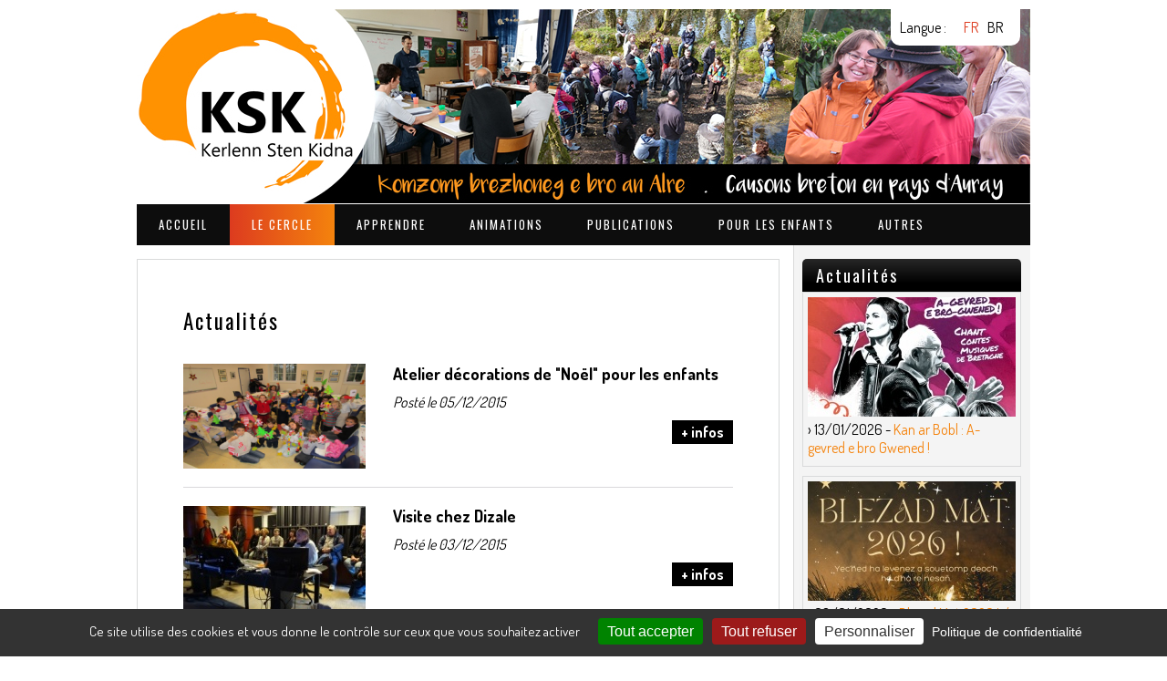

--- FILE ---
content_type: text/html; charset=utf-8
request_url: https://www.kerlenn-sten-kidna.bzh/actualites.html?page=30
body_size: 6520
content:
<!DOCTYPE html PUBLIC "-//W3C//DTD XHTML 1.0 Strict//EN" "http://www.w3.org/TR/xhtml1/DTD/xhtml1-strict.dtd">
<html xmlns="http://www.w3.org/1999/xhtml" xml:lang="fr" lang="fr">
<head>
<meta http-equiv="Content-Type" content="text/html; charset=utf-8" />
<!--

	This website is powered by Contao Open Source CMS :: Licensed under GNU/LGPL
	Copyright ©2005-2026 by Leo Feyer :: Extensions are copyright of their respective owners
	Visit the project website at http://www.contao.org for more information

//-->
<title>Actualités</title>
<base href="https://www.kerlenn-sten-kidna.bzh/" />
<meta name="robots" content="index,follow" />
<meta name="description" content="" />
<meta name="keywords" content="" />
<link rel="icon" type="image/png" href="/tl_files/images/Logos/favicon.png">
<meta http-equiv="Content-Style-Type" content="text/css" />
<meta http-equiv="Content-Script-Type" content="text/javascript" />
<link rel="stylesheet" type="text/css" href="/web/css/general.css" />
<script type="text/javascript" src="/web/js/jquery.tools.min.js"></script>
<script type="text/javascript" src="/web/js/jquery.jplayer.min.js"></script>
<script type="text/javascript" src="/web/js/menu.js"></script>
<link href="/web/playerskin/jplayer.blue.monday.css" rel="stylesheet" type="text/css" />
<link rel="stylesheet" href="/web/css/jquery-ui.css" />
<script src="/web/js/jquery-ui.js"></script>
<!--<script src="http://cdn.jquerytools.org/1.2.7/full/jquery.tools.min.js"></script>-->
<!--<style type="text/css" media="screen">
/* <![CDATA[ */
#right{width:250px;}
#main{margin-right:250px;}
#footer{height:100px;}
/* ]]> */
</style>
<link type="text/css" rel="stylesheet" href="https://fonts.googleapis.com/css?family=Sofia" />
<link type="text/css" rel="stylesheet" href="system/scripts/0dfeb60f01c5.css" media="all" />
<script type="text/javascript" src="system/scripts/e53a815ab435.js"></script>
-->

<link rel="prev" href="actualites.html?page=29" />
<link rel="next" href="actualites.html?page=31" />
<link href='https://fonts.googleapis.com/css?family=Dosis:400,300,700|Anton|Oswald:400,300,700|Candal&subset=latin,latin-ext' rel='stylesheet' type='text/css'>
<!-- Tarte au citron  -->
<script type="text/javascript" src="/tarteaucitron/tarteaucitron.js"></script>
<script type="text/javascript">
    tarteaucitron.init({
        "privacyUrl": "/politique-confidentialite.html", /* Privacy policy url */
        "bodyPosition": "bottom", /* or top to bring it as first element for accessibility */
        "hashtag": "#tarteaucitron", /* Open the panel with this hashtag */
        "cookieName": "tarteaucitron", /* Cookie name */
        "orientation": "bottom", /* Banner position (top - bottom - middle - popup) */
        "groupServices": false, /* Group services by category */
        "showDetailsOnClick": true, /* Click to expand the description */
        "serviceDefaultState": "wait", /* Default state (true - wait - false) */
        "showAlertSmall": false, /* Show the small banner on bottom right */
        "cookieslist": false, /* Show the cookie list */
        "showIcon": true, /* Show cookie icon to manage cookies */
        // "iconSrc": "", /* Optional: URL or base64 encoded image */
        "iconPosition": "BottomRight", /* Position of the icon between BottomRight, BottomLeft, TopRight and TopLeft */
        "adblocker": false, /* Show a Warning if an adblocker is detected */
        "DenyAllCta" : true, /* Show the deny all button */
        "AcceptAllCta" : true, /* Show the accept all button when highPrivacy on */
        "highPrivacy": true, /* HIGHLY RECOMMANDED Disable auto consent */
        "handleBrowserDNTRequest": false, /* If Do Not Track == 1, disallow all */
        "removeCredit": false, /* Remove credit link */
        "moreInfoLink": true, /* Show more info link */
        "useExternalCss": false, /* If false, the tarteaucitron.css file will be loaded */
        "useExternalJs": false, /* If false, the tarteaucitron.services.js file will be loaded */
        // "cookieDomain": ".my-multisite-domaine.fr", /* Shared cookie for subdomain website */
        "readmoreLink": "", /* Change the default readmore link pointing to tarteaucitron.io */
        "mandatory": true, /* Show a message about mandatory cookies */
        "mandatoryCta": true, /* Show the disabled accept button when mandatory on */
        // "customCloserId": "", /* Optional a11y: Custom element ID used to open the panel */
        "googleConsentMode": true, /* Enable Google Consent Mode v2 for Google ads and GA4 */
        "partnersList": false /* Details the number of partners on the popup and middle banner */
    });
</script>

</head>
<body id="actualites" class="Cercle">
<div id="wrapper">

        <div id="header">
    <div class="inside">
    
<!-- indexer::stop -->
<div class="mod_changelanguage block">

<p id="introlg">Langue :</p>
<ul class="level_1">
<li class="active lang-fr first"><span class="active lang-fr first">FR</span></li>
<li class="lang-br last"><a href="doare.html" title="Doare" class="lang-br last">BR</a></li>
</ul>
<div class="clear"></div>
</div>
<!-- indexer::continue -->
<!--<div id="bandeau"><a href="/"><img src="/web/img/bandeau-header-OK.jpg" alt="Kerlenn Sten Kidna"></a></div>-->
<div id="lienhome"><a href="/">&nbsp;</a></div>
<!-- indexer::stop -->
<div class="mod_navigation block">

<a href="actualites.html?page=30#skipNavigation1" class="invisible">Sauter la navigation</a>

<ul class="level_1">
<li class="first"><a href="accueil.html" title="Kerlenn Sten Kidna | Cours de Breton en Pays d'Auray" class="first">Accueil</a></li>
<li class="submenu trail"><a href="connaitre-le-cercle.html" title="Le Cercle culturel alréen" class="submenu trail">Le Cercle</a>
<ul class="level_2">
<li class="sibling first"><a href="connaitre-le-cercle.html" title="Connaître le Cercle" class="sibling first">Connaître le Cercle</a></li>
<li class="sibling"><a href="Histoire-KSK.html" title="Histoire du Cercle culturel alréen" class="sibling">Son histoire</a></li>
<li class="sibling"><a href="vie_associative.html" title="vie associative Kerlenn Sten Kidna" class="sibling">Vie associative</a></li>
<li class="sibling"><a href="soutenez_nous.html" title="Soutenez nous, soutenir Kerlenn Sten Kidna" class="sibling">Soutenez-nous</a></li>
<li class="active"><span class="active">Toutes nos actualités</span></li>
<li class="sibling"><a href="dans_les_médias.html" title="dans les médias" class="sibling">Dans les médias</a></li>
<li class="sibling"><a href="agenda.html" title="Agenda" class="sibling" rel="nofollow">Agenda</a></li>
<li class="sibling"><a href="Le_prix_littéraire.html" title="Le prix littéraire Sten Kidna" class="sibling">Le prix littéraire</a></li>
<li class="sibling last"><a href="contact.html" title="Contact" class="sibling last">Contactez-nous</a></li>
</ul>
</li>
<li class="submenu"><a href="apprendre.html" title="Apprendre le Breton en pays d'Auray" class="submenu">Apprendre</a>
<ul class="level_2">
<li class="first"><a href="cours.html" title="Ecole de Breton pour adulte à Auray dans le Morbihan" class="first">Les cours</a></li>
<li><a href="propositions-de-cours.html" title="Cours">Planning des cours</a></li>
<li><a href="inscription.html" title="Inscription aux cours de Breton pour adultes">Inscription / Combien ?</a></li>
<li><a href="portfolio-langue-bretonne.html" title="Portfolio langue bretonne, DAO">Portfolio langue bretonne</a></li>
<li class="last"><a href="stages_en_immersion.html" title="Stages courts breton, ateliers bretons pour adultes à Auray" class="last">Les ateliers et mini-stages en immersion</a></li>
</ul>
</li>
<li class="submenu"><a href="animations.html" title="Animations" class="submenu">Animations</a>
<ul class="level_2">
<li class="first"><a href="a-blasenn-da-blasenn.html" title="A blasenn da blasenn" class="first">A blasenn da blasenn</a></li>
<li><a href="pour-les-enfants.html" title="Pour les enfants">Pour les enfants</a></li>
<li><a href="a-la-veillee-chez-lhabitant.html" title="à la veillée ... Chez l'habitant">à la veillée ... Chez l'habitant</a></li>
<li><a href="jouer.html" title="Jouer">Jouer</a></li>
<li><a href="café_pain_beurre.html" title="Café pain beurre, conversation en breton, kafe bara-amanenn à Auray">Café, Pain-Beurre</a></li>
<li><a href="lennomp_asambl.html" title="Lennomp asambl, lisons ensemble en breton à Auray">Lisons ensemble</a></li>
<li class="last"><a href="les_sorties.html" title="Les sorties bretonnantes, balades, visites, ateliers à Auray" class="last">Les sorties</a></li>
</ul>
</li>
<li class="submenu"><a href="publications.html" title="Publications" class="submenu">Publications</a>
<ul class="level_2">
<li class="first"><a href="les-recueils-dexpressions-populaires.html" title="Les recueils d'expressions populaires" class="first">Les recueils d'expressions populaires</a></li>
<li><a href="an-dasson-fr.html" title="revue bilingue, An Dasson">La revue An Dasson</a></li>
<li><a href="https://www.kerlenn-sten-kidna.bzh/detail-DVD/dvd-daet_eo_genin.html" title="DVD, daet eo genin ! améliorer sa compréhention orale du breton">Le DVD Daet eo genin !</a></li>
<li><a href="livret_d_initiation.html" title="Le livret d'initiation en breton, débutant, cd d'écoute">Le livret d'initiation</a></li>
<li><a href="collectage.html" title="Collectage">Collectage</a></li>
<li><a href="lenn-da-selaou-fr.html" title="Lenn da selaou">Lenn ha selaou</a></li>
<li class="last"><a href="videos-296.html" title="Vidéos" class="last">Vidéos</a></li>
</ul>
</li>
<li><a href="bugale.html" title="Bugale">Pour les enfants</a></li>
<li class="submenu last"><a href="autres_actions.html" title="autres actions" class="submenu last">Autres</a>
<ul class="level_2">
<li class="first last"><a href="Emprunt_d_ouvrages.html" title="Emprunt d'ouvrages" class="first last">Emprunt d'ouvrages</a></li>
</ul>
</li>
</ul>

<a id="skipNavigation1" class="invisible">&nbsp;</a>

</div>
<!-- indexer::continue -->
 
    </div>
    </div>
        
    <div id="container">
    
        
        <div id="right">
    <div class="inside">
    
<!-- indexer::stop -->
<div class="mod_newslist block">
			<h3><a href="actualites.html" title="Actualités">Actualités</a></h3>
	<div class="actuvedette"><a href="actualite/kan-ar-bobl-a-gevred-a-bro-gwened.html" class="imgactu"><img src="system/html/Kan_ar_Bobl_2026_Lokoal-Mendon_vignetenn_Facebook-c488cbba-92029626.jpg" alt=""/></a><h4><a href="actualite/kan-ar-bobl-a-gevred-a-bro-gwened.html">&rsaquo;&nbsp;13/01/2026 - <span>Kan ar Bobl : A-gevred e bro Gwened !</span></a></h4><div class="teaser"></div></div><div class="actuvedette"><a href="actualite/blezad-mat-2026-bonne-annee-2026.html" class="imgactu"><img src="system/html/BLEZAD%20MAT%202024-d3addfbb-27649e54.jpg" alt=""/></a><h4><a href="actualite/blezad-mat-2026-bonne-annee-2026.html">&rsaquo;&nbsp;08/01/2026 - <span>Blezad Mat 2026 ! / Bonne Année 2026 !</span></a></h4><div class="teaser"></div></div>
</div>
<!-- indexer::continue -->

<!-- indexer::stop -->
<div class="mod_eventlist block">
			<h3><a href="agenda.html" title="Agenda">Agenda</a></h3>
	
<div id="listevent">
<a href="evenement/lennomp-a-gevred-lisons-ensemble-.html"><img src="system/html/lennomp%20asambl-93c0411d.png" alt=""/></a><p><a href="evenement/lennomp-a-gevred-lisons-ensemble-.html" title="Lennomp a-gevred &#40;Lisons ensemble&#41;" ><span>&rsaquo;&nbsp;24/01/2026</span> : Lennomp a-gevred &#40;Lisons ensemble&#41;</a></p><a href="evenement/galette-des-rois-1329.html"><img src="system/html/galetezarrouaned-25722506.jpg" alt=""/></a><p><a href="evenement/galette-des-rois-1329.html" title="Galette des rois" ><span>&rsaquo;&nbsp;24/01/2026</span> : Galette des rois</a></p><a href="evenement/kan-ar-bobl-a-gevred-e-bro-gwened-1332.html"><img src="system/html/Kan_ar_Bobl_2026_Lokoal-Mendon_vignetenn_Facebook-f13b1a90.jpg" alt=""/></a><p><a href="evenement/kan-ar-bobl-a-gevred-e-bro-gwened-1332.html" title="Kan ar Bobl, A-gevred e bro Gwened !" ><span>&rsaquo;&nbsp;28/03/2026</span> : Kan ar Bobl, A-gevred e bro Gwened !</a></p></div>

</div>
<!-- indexer::continue -->

<h3 class="newsletterlink"><a href="newsletter.html" title="Inscription à la newsletter">Newsletter</a></h3>
<h3 class="newsletterlink"><a href="videos.html" title="Vidéos">Vidéos</a></h3>
<h3>Mon compte</h3>
<p id="connexion">
  <a href="connexion-inscription.html">
    ›&nbsp;Connectez-vous ou inscrivez-vous
  </a>
</p> 
    </div>
    </div>
        
    <div id="main">
    <div class="inside">
    
<div class="mod_article block" id="actualites">

<!-- indexer::stop -->
<div class="mod_newslist block">
			<h1>Actualités</h1>
	<div class="actuitem"><a href="actualite/atelier-decorations-de-noel-pour-les-enfants-556.html" class="imgactu"><img src="system/html/2015%20-%20Deco%20Noel-951bc0ac-0b32a906.png" alt=""/></a><h2><a href="actualite/atelier-decorations-de-noel-pour-les-enfants-556.html" title="Lire l'article: Atelier décorations de &quot;Noël&quot; pour les enfants">Atelier décorations de "Noël" pour les enfants</a></h2><p class="date">Posté le 05/12/2015</p><p class="subtitle"></p><div class="teaser"></div><p class="boutonnoir"><a href="actualite/atelier-decorations-de-noel-pour-les-enfants-556.html">+ infos</a></p></div><div class="actuitem"><a href="actualite/visite-chez-dizale.html" class="imgactu"><img src="system/html/Visite%20a%20Dizale.JPG-fa6311c9-dae4df85.jpg" alt=""/></a><h2><a href="actualite/visite-chez-dizale.html" title="Lire l'article: Visite chez Dizale">Visite chez Dizale</a></h2><p class="date">Posté le 03/12/2015</p><p class="subtitle"></p><div class="teaser"></div><p class="boutonnoir"><a href="actualite/visite-chez-dizale.html">+ infos</a></p></div><div class="actuitem"><a href="actualite/lennomp-asampl-a-brech-jarl-priel-naig-rozmor-anne-guillou-christine-angot.html" class="imgactu"><img src="system/html/20151121%20-%20Lennomp%20Assampl-d82768a1-dd748e09.jpg" alt=""/></a><h2><a href="actualite/lennomp-asampl-a-brech-jarl-priel-naig-rozmor-anne-guillou-christine-angot.html" title="Lire l'article: Lennomp asampl à Brec’h : Jarl Priel, Naïg Rozmor, Anne Guillou, Christine Angot...">Lennomp asampl à Brec’h : Jarl Priel, Naïg Rozmor, Anne Guillou, Christine Angot...</a></h2><p class="date">Posté le 23/11/2015</p><p class="subtitle"></p><div class="teaser"></div><p class="boutonnoir"><a href="actualite/lennomp-asampl-a-brech-jarl-priel-naig-rozmor-anne-guillou-christine-angot.html">+ infos</a></p></div><div class="actuitem"><a href="actualite/nouveau_cursus_debutant.html" class="imgactu"><img src="system/html/cursus_intensif_2-4132d8bd-57a0f9d6.png" alt=""/></a><h2><a href="actualite/nouveau_cursus_debutant.html" title="Lire l'article: Un nouveau cursus pour les débutants">Un nouveau cursus pour les débutants</a></h2><p class="date">Posté le 01/09/2015</p><p class="subtitle"></p><div class="teaser"><h3>Du nouveau pour la rentrée 2015-2016</h3></div><p class="boutonnoir"><a href="actualite/nouveau_cursus_debutant.html">+ infos</a></p></div><div class="actuitem"><a href="actualite/apres-la-soiree-chante-entre-les-murs.html" class="imgactu"><img src="system/html/A%20sonenn%20da%20sonenn%20Plewigner-1600c9fe-042cb6d6.png" alt=""/></a><h2><a href="actualite/apres-la-soiree-chante-entre-les-murs.html" title="Lire l'article: Après la soirée Chante entre les murs">Après la soirée Chante entre les murs</a></h2><p class="date">Posté le 18/07/2015</p><p class="subtitle"></p><div class="teaser"></div><p class="boutonnoir"><a href="actualite/apres-la-soiree-chante-entre-les-murs.html">+ infos</a></p></div><div class="actuitem"><a href="actualite/pluvigner-chante-entre-les-murs-522.html" class="imgactu"><img src="system/html/sonenn2015_diapo-9472fb5c-0d9da38f.png" alt=""/></a><h2><a href="actualite/pluvigner-chante-entre-les-murs-522.html" title="Lire l'article: Pluvigner chante entre les murs !">Pluvigner chante entre les murs !</a></h2><p class="date">Posté le 03/07/2015</p><p class="subtitle"></p><div class="teaser"></div><p class="boutonnoir"><a href="actualite/pluvigner-chante-entre-les-murs-522.html">+ infos</a></p></div><div class="actuitem"><a href="actualite/sur-les-voies-de-la-creation-de-chansons.html" class="imgactu"><img src="system/html/ar%20foto-9eaa3814.png" alt=""/></a><h2><a href="actualite/sur-les-voies-de-la-creation-de-chansons.html" title="Lire l'article: Sur les voies de la création de chansons ...">Sur les voies de la création de chansons ...</a></h2><p class="date">Posté le 20/06/2015</p><p class="subtitle"></p><div class="teaser"></div><p class="boutonnoir"><a href="actualite/sur-les-voies-de-la-creation-de-chansons.html">+ infos</a></p></div><div class="actuitem"><a href="actualite/le-prix-sten-kidna-le-long-cours-du-bono-a-erwan-hupel-pour-yudal.html" class="imgactu"><img src="system/html/2015%20-%20Remise%20des%20prix%202015-d8458eca-bf1f6050.png" alt=""/></a><h2><a href="actualite/le-prix-sten-kidna-le-long-cours-du-bono-a-erwan-hupel-pour-yudal.html" title="Lire l'article: Le prix Sten Kidna-Le long cours du Bono à Erwan Hupel pour « Yudal ! »">Le prix Sten Kidna-Le long cours du Bono à Erwan Hupel pour « Yudal ! »</a></h2><p class="date">Posté le 09/06/2015</p><p class="subtitle"></p><div class="teaser"></div><p class="boutonnoir"><a href="actualite/le-prix-sten-kidna-le-long-cours-du-bono-a-erwan-hupel-pour-yudal.html">+ infos</a></p></div><div class="actuitem"><a href="actualite/liste-des-ouvrages-apportes-a-la-mediatheque-de-brech.html" class="imgactu"><img src="system/html/Livres%20-%20Brec%27h-cbe9834d.jpg" alt=""/></a><h2><a href="actualite/liste-des-ouvrages-apportes-a-la-mediatheque-de-brech.html" title="Lire l'article: Liste des ouvrages apportés à la médiathèque de Brec’h">Liste des ouvrages apportés à la médiathèque de Brec’h</a></h2><p class="date">Posté le 02/06/2015</p><p class="subtitle"></p><div class="teaser"></div><p class="boutonnoir"><a href="actualite/liste-des-ouvrages-apportes-a-la-mediatheque-de-brech.html">+ infos</a></p></div><div class="actuitem"><a href="actualite/le-prix-litteraire-sten-kidna-le-long-cours-du-bono-2015-sera-remis-le-samedi-6-juin.html" class="imgactu"><img src="system/html/6%20Livres%20Fr-3f986c6f.png" alt=""/></a><h2><a href="actualite/le-prix-litteraire-sten-kidna-le-long-cours-du-bono-2015-sera-remis-le-samedi-6-juin.html" title="Lire l'article: Le prix littéraire Sten Kidna-Le long cours du Bono 2015   sera remis le samedi 6 juin">Le prix littéraire Sten Kidna-Le long cours du Bono 2015   sera remis le samedi 6 juin</a></h2><p class="date">Posté le 31/05/2015</p><p class="subtitle"></p><div class="teaser"></div><p class="boutonnoir"><a href="actualite/le-prix-litteraire-sten-kidna-le-long-cours-du-bono-2015-sera-remis-le-samedi-6-juin.html">+ infos</a></p></div>
<!-- indexer::stop -->
<div class="pagination block">

<p>Page 30 de 51</p>
<ul>
  <li class="first"><a href="actualites.html" class="first" title="Aller à la page 1">« Première</a></li>
  <li class="previous"><a href="actualites.html?page=29" class="previous" title="Aller à la page 29">Précédente</a></li>
  <li><a href="actualites.html?page=27" class="link" title="Aller à la page 27">27</a></li>
  <li><a href="actualites.html?page=28" class="link" title="Aller à la page 28">28</a></li>
  <li><a href="actualites.html?page=29" class="link" title="Aller à la page 29">29</a></li>
  <li><span class="current">30</span></li>
  <li><a href="actualites.html?page=31" class="link" title="Aller à la page 31">31</a></li>
  <li><a href="actualites.html?page=32" class="link" title="Aller à la page 32">32</a></li>
  <li><a href="actualites.html?page=33" class="link" title="Aller à la page 33">33</a></li> 
  <li class="next"><a href="actualites.html?page=31" class="next" title="Aller à la page 31">Suivante</a></li>
  <li class="last"><a href="actualites.html?page=51" class="last" title="Aller à la page 51">Dernière »</a></li>
</ul>

</div>
<!-- indexer::continue -->

</div>
<!-- indexer::continue -->

</div>
 
    </div> 
    <div class="clear"></div>
    </div>
    
    <div class="clear"></div>
    </div>
    
        <div id="footer">
    <div class="inside">
    
<div class="ce_text block" id="footer_logos">

<table style="margin-left: auto; margin-right: auto;">
<tbody>
<tr>
<td style="text-align: center;">
<p><span style="font-size: 24px;"><strong><a href="https://www.youtube.com/channel/UCjfc3LxwV7xUE67knGsdeMw">Allez voir nos vidéos<br /></a></strong></span></p>
<p><span style="font-size: 24px;"><strong>sur <span class="yt-core-attributed-string yt-core-attributed-string--white-space-pre-wrap" dir="auto"><a href="https://www.youtube.com/@kskanalre6535">kskanalre</a></span></strong></span></p>
</td>
</tr>
</tbody>
</table>
<p>&nbsp;</p>
<table style="border-color: #000000; border-width: 0px; background-color: #ffffff; border-style: solid; width: 800px; height: 20px;" align="center">
<tbody>
<tr>
<td>
<p><a href="https://www.bretagne.bzh/"><span style="margin: 0px 10px;"><img title="tl_files/images/Logos-partenaires/logo region Bretagne.png" src="tl_files/images/Logos-partenaires/logo%20region%20Bretagne.png" alt="tl_files/images/Logos-partenaires/logo region Bretagne.png" width="40" height="40" /></span></a><a href="http://www.pluvigner.fr/"><span style="margin: 0px 10px;"><span style="margin: 0px 10px;"><img title="tl_files/images/Logos-partenaires/conseil-un-nouveau-logo-pour-la-commune_2823638_405x273p.jpg" src="tl_files/images/Logos-partenaires/conseil-un-nouveau-logo-pour-la-commune_2823638_405x273p.jpg" alt="tl_files/images/Logos-partenaires/conseil-un-nouveau-logo-pour-la-commune_2823638_405x273p.jpg" width="59" height="40" /></span></span></a><a href="https://www.tidouaralre.com/"><img title="tl_files/images/Logos-partenaires/logo_TDA.png" src="tl_files/images/Logos-partenaires/logo_TDA.png" alt="tl_files/images/Logos-partenaires/logo_TDA.png" width="36" height="40" /></a><a href="https://www.librairieventdesoleil.fr/"><span style="margin: 0px 10px;"><span style="margin: 0px 10px;"><img style="vertical-align: top;" title="tl_files/images/Logos-partenaires/Logo Librairie vent de soleil.png" src="tl_files/images/Logos-partenaires/Logo%20Librairie%20vent%20de%20soleil.png" alt="tl_files/images/Logos-partenaires/Logo Librairie vent de soleil.png" width="33" height="40" /></span></span></a><a href="https://www.auray.fr/"><span style="margin: 0px 10px;"><span style="margin: 0px 10px;"><img title="tl_files/images/Logos-partenaires/Auray px_640_.jpg" src="tl_files/images/Logos-partenaires/Auray%20px_640_.jpg" alt="tl_files/images/Logos-partenaires/Auray px_640_.jpg" width="71" height="40" /></span></span></a><a href="https://www.ecomusee-st-degan.fr/"><span style="margin: 0px 10px;"><span style="margin: 0px 10px;"><img title="tl_files/images/Logos-partenaires/logo eco musee de Saint-Degan.jpg" src="tl_files/images/Logos-partenaires/logo%20eco%20musee%20de%20Saint-Degan.jpg" alt="tl_files/images/Logos-partenaires/logo eco musee de Saint-Degan.jpg" width="80" height="40" /></span></span></a><a href="http://radio-bro-gwened.com/"><span style="margin: 0px 10px;"><span style="margin: 0px 10px;"><img title="tl_files/images/Logos-partenaires/logo radio Bro Gwened.png" src="tl_files/images/Logos-partenaires/logo%20radio%20Bro%20Gwened.png" alt="tl_files/images/Logos-partenaires/logo radio Bro Gwened.png" width="122" height="40" /></span></span></a></p>
</td>
</tr>
</tbody>
</table>
</div>

<p>Kerlenn Sten Kidna, 6 r. Joseph Rollo, 56400 An Alre / Auray, 02 97 29 16 58
</p><p>
<a href="politique-confidentialite.html" title="Politique de confidentialité">Politique de confidentialité</a>&nbsp;&nbsp;|&nbsp;&nbsp;
<a href="mentions-legales.html" title="Mentions légales">Mentions légales</a>&nbsp;&nbsp;|&nbsp;&nbsp;
<a href="plan-du-site.html" title="Plan du site">Plan du site</a>&nbsp;&nbsp;|&nbsp;&nbsp;
<a href="contact.html" title="Contact">Contact</a>&nbsp;&nbsp;|&nbsp;&nbsp;-&nbsp;&nbsp;
©&nbsp;<a href="http://www.e-declic.com" title="e-declic, agence web dans le Morbihan">e-declic</a>
</p> 
    </div>
    </div>
    
</div>
<!---->
<script type="text/javascript">
        tarteaucitron.user.multiplegtagUa = ['UA-1859021-48'];
        (tarteaucitron.job = tarteaucitron.job || []).push('multiplegtag');
        </script>
</body>
</html>


--- FILE ---
content_type: text/css
request_url: https://www.kerlenn-sten-kidna.bzh/web/css/general.css
body_size: 4369
content:
/*Styles communs*/
body{font-family: 'Dosis', sans-serif;font-size:16px;color:#000000;background-color:#ffffff;margin:0;padding:0;}
#wrapper{margin:0 auto;width:980px;padding-bottom:32px;padding-top:10px;}
#container{padding-bottom:20px;background:url(/web/img/fond-container.jpg) top left repeat-y;}
.invisible{display:none;}
.total{display:none;}
ul, li, p, div, h1, h2, h3, h4, h5{margin:0;padding:0;}
li{list-style-type:none;}
.clear{clear:both;}
a{color:#dd3c1f;}
a:hover{color:#f4830d;}
img{margin:0;padding:0;border:none;}
p.back{margin-top:5px;text-align:center;}
.error {color:#F00;}
.error p{margin:0;padding:0;}
.date{font-style:italic;margin-bottom:5px;}

h1{font-size:23px; margin-bottom:30px;font-family: 'Oswald', sans-serif;font-weight:400;letter-spacing:2px;}

p.boutonnoir{text-align:right;line-height:27px;}
p.boutonnoir a{background-color:#000;padding:3px 10px;color:#ffffff;text-decoration:none;font-weight:bold;}

p.boutonnoirleft{line-height:27px;}
p.boutonnoirleft a{background-color:#000;padding:3px 10px;color:#ffffff;text-decoration:none;font-weight:bold;}

p.boutonorange{text-align:right;line-height:27px;}
p.boutonorange a{background-color:#dd3c1f;padding:3px 10px;color:#ffffff;text-decoration:none;font-weight:bold;}

p.versionfrbr{text-align:right;}
p.versionfrbr a{color:#BBB;}

/*formulaires*/
td.col_0{width:150px;}
input.submit{color:#000;border:none;font-size:12px;background-color:#e3e3e3;border: 1px solid #D9DADB;box-shadow: 0 0 10px rgba(0, 0, 0, 0.1) inset;-moz-border-radius: 5px;-webkit-border-radius: 5px;border-radius: 5px;behavior: url(/PIE.htc);}


/*HEADER--------------------------------------------------------------------------------------------------------------------------------------*/

#header .inside{background: url(/web/img/bandeau-header-0516.jpg) top left no-repeat;height:259px;}

/*changement de langue*/
.mod_changelanguage {background-color: #ffffff; width:122px;padding:10px;-moz-border-radius: 0 0 10px 10px; -webkit-border-radius: 0 0 10px 10px;border-radius: 0 0 10px 10px;behavior: url(/PIE.htc);margin-left:827px;}
.mod_changelanguage ul li{float:left;margin-left:10px;}
.mod_changelanguage p#introlg{width:60px;float:left;}
.mod_changelanguage ul li a{text-decoration:none;color:#000;}
.mod_changelanguage ul li span{color:#dd3c1f;}

/*lien vers l'accueil*/
#lienhome a{height:173px;width:255px;text-decoration:none;display:block;}

/*menu*/
.mod_navigation{clear:both;font-family: 'Oswald', sans-serif;border-top:solid 1px #FFFFFF;}
.mod_navigation .level_1 {width: 100%;height:45px;padding: 0;position: relative;background-color:#0D0D0D;}
.mod_navigation .level_1 li {margin: 0px;line-height: 45px;	display:block;float:left;color:#ffffff;font-size:13px;text-transform:uppercase;letter-spacing:2px;}
.mod_navigation .level_1 li:hover {}
.mod_navigation .level_1 li.last {}
.mod_navigation .level_1 li.active {text-decoration:none;padding-left:24px;padding-right:24px;
background: #dd3c1f; /* Old browsers */
background: -moz-linear-gradient(left,  #dd3c1f 1%, #F4830d 100%); /* FF3.6+ */
background: -webkit-gradient(linear, left top, right top, color-stop(1%,#00579e), color-stop(100%,#F4830d)); /* Chrome,Safari4+ */
background: -webkit-linear-gradient(left,  #dd3c1f 1%,#F4830d 100%); /* Chrome10+,Safari5.1+ */
background: -o-linear-gradient(left,  #dd3c1f 1%,#F4830d 100%); /* Opera 11.10+ */
background: -ms-linear-gradient(left,  #dd3c1f 1%,#F4830d 100%); /* IE10+ */
background: linear-gradient(to right,  #dd3c1f 1%,#F4830d 100%); /* W3C */
filter: progid:DXImageTransform.Microsoft.gradient( startColorstr='#dd3c1f', endColorstr='##F4830d',GradientType=1 ); /* IE6-9 */
}
.mod_navigation .level_1 li a{color:#ffffff;text-decoration:none;display:block;padding-left:24px;padding-right:24px;font-size:13px;}
.mod_navigation .level_1 li a.trail{text-decoration:none;padding-left:24px;padding-right:24px;
background: #dd3c1f; /* Old browsers */
background: -moz-linear-gradient(left,  #dd3c1f 1%, #F4830d 100%); /* FF3.6+ */
background: -webkit-gradient(linear, left top, right top, color-stop(1%,#00579e), color-stop(100%,#F4830d)); /* Chrome,Safari4+ */
background: -webkit-linear-gradient(left,  #dd3c1f 1%,#F4830d 100%); /* Chrome10+,Safari5.1+ */
background: -o-linear-gradient(left,  #dd3c1f 1%,#F4830d 100%); /* Opera 11.10+ */
background: -ms-linear-gradient(left,  #dd3c1f 1%,#F4830d 100%); /* IE10+ */
background: linear-gradient(to right,  #dd3c1f 1%,#F4830d 100%); /* W3C */
filter: progid:DXImageTransform.Microsoft.gradient( startColorstr='#dd3c1f', endColorstr='##F4830d',GradientType=1 ); /* IE6-9 */}
.mod_navigation .level_1 li a:hover{color:#dd3c1f;}
.mod_navigation .level_1 li a.trail:hover{color:#ffffff;}
.mod_navigation .level_2 {z-index:1000;position:absolute;padding: 0;width: 270px;display: none;background-color:#000;}
.mod_navigation .level_2 li {line-height: 30px;width: 270px;margin: 0px;border-bottom: #fff solid 1px;border-right:none; text-transform:none;}
.mod_navigation .level_2 li.last {border:none;}
.mod_navigation .level_2 li.active {width: 240px;color:#ffffff;background-color:#dd3c1f;text-decoration:none;padding-left:20px;padding-right:10px;}
.mod_navigation .level_2 li a{color:#ffffff;text-decoration:none;display:block;padding-left:20px;padding-right:10px;}
.mod_navigation .level_2 li a:hover{color:#dd3c1f;}
.mod_navigation .level_1 li.active .level_2{margin-left:-40px;}
.mod_navigation .level_2 li a.trail{padding-left:20px;}


/*COLONNE DE DROITE--------------------------------------------------------------------------------------------------------------------------------------*/
#right{width:240px;float:right;margin-left:15px;padding:15px 10px 10px 10px;}
/*#right h3{background-color:#e3e3e3; color:#000;padding: 5px 5px 5px 15px;border: 1px solid #D9DADB;box-shadow: 0 0 10px rgba(0, 0, 0, 0.1) inset;-moz-border-radius: 5px 5px 0 0;-webkit-border-radius: 5px 5px 0 0;border-radius: 5px 5px 0 0;behavior: url(/PIE.htc);font-family: 'Oswald', sans-serif;font-weight:normal;font-size:18px;}*/
#right h3{background: #000 url(/web/img/fond_menu.jpg) top left repeat-x; color:#fff;padding: 5px 5px 5px 15px;-moz-border-radius: 5px 5px 0 0;-webkit-border-radius: 5px 5px 0 0;border-radius: 5px 5px 0 0;behavior: url(/PIE.htc);font-family: 'Oswald', sans-serif;font-weight:400;font-size:18px;letter-spacing:2px;}
#right h3.newsletterlink{-moz-border-radius: 5px;-webkit-border-radius: 5px;border-radius: 5px;behavior: url(/PIE.htc);margin-bottom:10px;}
#right h3 a{color:#fff;text-decoration:none;}
#right h3 a:hover{color:#f4830d;}

/*menu*/
#right #connexion{margin-bottom:10px;padding:5px;border: 1px solid #D9DADB;}
#right #connexion a{color:#000000;text-decoration:none;}
#right #connexion a:hover{color:#f4830d;}
#right .mod_customnav .level_1{margin-bottom:10px;padding:5px;border: 1px solid #D9DADB;}
#right .mod_customnav .level_1 li{list-style-type:disc;list-style-position:inside;}
#right .mod_customnav .level_1 li a{text-decoration:none;color:#000;}
#right .mod_customnav .level_1 li a:hover{color:#f4830d;}
#right .mod_customnav .level_1 li#li35, #right .mod_customnav .level_1 li#li22{list-style-type:none;margin:5px 0;padding:5px 5px 5px 30px;font-size:16px;background:#fff url(/web/img/icone-suivi-cours.png) 2px 2px no-repeat;-webkit-border-radius: 5px;border-radius: 5px;behavior: url(/PIE.htc);}
#right .mod_customnav .level_1 li#li74, #right .mod_customnav .level_1 li#li73{list-style-type:none;margin:5px 0;padding:5px 5px 5px 30px;font-size:16px;background:#fff url(/web/img/icone-pedagogique.png) 2px 2px no-repeat;-webkit-border-radius: 5px;border-radius: 5px;behavior: url(/PIE.htc);}
#right .mod_customnav .level_1 li#li35:hover, #right .mod_customnav .level_1 li#li22:hover, #right .mod_customnav .level_1 li#li74:hover, #right .mod_customnav .level_1 li#li73:hover{/*box-shadow: 0 0 10px rgba(0, 0, 0, 0.1) inset;*/}
#right .mod_customnav .level_1 li#li74 a, #right .mod_customnav .level_1 li#li73 a, #right .mod_customnav .level_1 li#li35 a, #right .mod_customnav .level_1 li#li22 a{color:#909090;}


/*Actu*/
#right .actuvedette{margin-bottom:10px;padding:5px;border: 1px solid #D9DADB;}
#right .actuvedette h4{margin-bottom:5px;}
#right .actuvedette h4 a{text-decoration:none;color:#000;margin-bottom:5px;font-weight:normal;}
#right .actuvedette h4 a span{color:#f4830d;}
#right .actuvedette h4 a:hover{color:#f4830d;}

/*Agenda*/
#right .mod_eventlist #listevent{margin-bottom:10px;padding:5px;border: 1px solid #D9DADB;}
#right .mod_eventlist #listevent a{text-decoration:none;color:#000;}
#right .mod_eventlist #listevent a span{color:#f4830d;}
#right .mod_eventlist #listevent a:hover{color:#f4830d;}

/*r�seaux sociaux*/
#right #socialnet{text-align:right;margin-top:10px;}
#right #socialnet a img{opacity:0.60;filter:alpha(opacity=60);}
#right #socialnet a:hover img{opacity:1;filter:alpha(opacity=100);}

/*COLONNE PRINCIPALE--------------------------------------------------------------------------------------------------------------------------------------*/
#main{width:705px;padding-top:15px;float:left;}
#main .inside{border:#d9dadb solid 1px;padding:50px;background-color: #ffffff;}
#main .inside ul li{list-style-type:disc;list-style-position:inside;}
#main .mod_article h2{margin-bottom:10px;font-size:18px;}
#main .mod_article h2 a{text-decoration:none;color:#000;}

.boutonvert{text-decoration:none;color:#000;font-size:14px;display:block;padding:5px 0;font-weight:bold;width:300px;text-align:center;
background: #7ab434; /* Old browsers */
background: -moz-linear-gradient(left,  #7ab434 1%, #e4dd1c 100%); /* FF3.6+ */
background: -webkit-gradient(linear, left top, right top, color-stop(1%,#7ab434), color-stop(100%,#e4dd1c)); /* Chrome,Safari4+ */
background: -webkit-linear-gradient(left,  #7ab434 1%,#e4dd1c 100%); /* Chrome10+,Safari5.1+ */
background: -o-linear-gradient(left,  #7ab434 1%,#e4dd1c 100%); /* Opera 11.10+ */
background: -ms-linear-gradient(left,  #7ab434 1%,#e4dd1c 100%); /* IE10+ */
background: linear-gradient(to right,  #7ab434 1%,#e4dd1c 100%); /* W3C */
filter: progid:DXImageTransform.Microsoft.gradient( startColorstr='#7ab434', endColorstr='#e4dd1c',GradientType=1 ); /* IE6-9 */}

/*ACCUEIL--------------------------------------------------------------------------------------------------------------------------------------*/

#accueil #main .inside, #degemer #main .inside{border:none;padding:0;background:none;}

/*diaporama de l'accueil*/
#main .news_vedette {position:relative;overflow:hidden;width:700px;margin:0 auto 15px auto;height:525px;padding-top:15px;color:#ffffff;}
#main .news_vedette .scrollable {position:relative;overflow:hidden;width: 700px;height: 525px;}
#main .news_vedette .scrollable .items {width:20000em;position:absolute;clear:both;}
#main .news_vedette .item {float:left;width:700px;height:525px;}
#main .news_vedette .item a.lienimgdiapo{text-decoration:none;display:block;width:700px;height:425px;}
#main .news_vedette .item .diapocnt{background: url(/web/img/fond_transp.png) top left repeat-x;height:90px;padding:5px;}
#main .news_vedette .item .diapocnt .date{font-style:italic;color:#ffffff;margin-bottom:5px;}
#main .news_vedette .item .diapocnt h2{font-weight:normal;font-size:18px;margin-bottom:5px;}
#main .news_vedette .item .diapocnt h2 a{color:#ffffff;text-decoration:none;}
#main .news_vedette .item .diapocnt h2 a:hover{color:#DD3C1F;}
#main .news_vedette .navi {cursor:pointer;text-align:right;height:20px;padding: 5px 10px;position:absolute;bottom:0px;right:0px;z-index:10000;}
#main .news_vedette .navi a {width:12px;height:12px;float:left;margin:3px;background-color:#000;display:block;font-size:1px;text-decoration:none;}
#main .news_vedette .navi a:hover {background-color:#dd3c1f;}
#main .news_vedette .navi a.active {background-color:#dd3c1f;}

/*Blocs*/
.blocacc{float:left;margin-right:7px;width:345px;text-align:center;-moz-border-radius: 5px;-webkit-border-radius: 5px;border-radius: 5px;behavior: url(/PIE.htc);}
.blocacc a{text-decoration:none;color:#000000;font-size:16px;}
.blocacc a:hover{text-decoration:underline;}
#blocacc1{/*background:url(/web/img/fond-orange.jpg) top left no-repeat;*/padding-top:40px;height:64px;-moz-border-radius: 0 20px 0 20px;
background: #ec8109; 
background: -moz-linear-gradient(top,  #ec8109 0%, #e14410 100%); 
background: -webkit-linear-gradient(top,  #ec8109 0%,#e14410 100%); 
background: linear-gradient(to bottom,  #ec8109 0%,#e14410 100%); 
filter: progid:DXImageTransform.Microsoft.gradient( startColorstr='#ec8109', endColorstr='#e14410',GradientType=0 ); 
}
#blocacc2{/*background:url(/web/img/fond-vert.jpg) top left no-repeat;*/padding-top:40px;height:64px;
background: #e1da0a;
background: -moz-linear-gradient(top,  #e1da0a 0%, #97bc0c 100%);
background: -webkit-linear-gradient(top,  #e1da0a 0%,#97bc0c 100%); 
background: linear-gradient(to bottom,  #e1da0a 0%,#97bc0c 100%); 
filter: progid:DXImageTransform.Microsoft.gradient( startColorstr='#e1da0a', endColorstr='#97bc0c',GradientType=0 );
}
#blocacc3{background:url(/web/img/fond-bleu.jpg) top left no-repeat;margin-right:0;padding-top:40px;height:64px;}

/*ACTUALITES--------------------------------------------------------------------------------------------------------------------------------------*/
/*liste*/
.actuitem{border-bottom:#dad9db solid 1px;height:135px;margin-bottom:20px;}
.actuitem a.imgactu{display:block;float:left;margin-right:30px;}
.actuitem h2{margin-bottom:5px;}
.actuitem h2 a{text-decoration:none;color:#000;}
.actuitem .teaser{margin-bottom:10px;}
/*detail*/
#actudetail h4{margin-bottom:5px;}
#actudetail .teaser{margin:5px 0;}
#actudetail .enclosure{margin-top:20px;}
#actudetail p.img-actu{text-align:center;}
/*pagination*/
.pagination{
float:right;
    position:relative;
    left:-50%;
    text-align:left;
}
.pagination p{margin-bottom:5px;text-align:center;position:relative;left:50%;}
.pagination ul{position:relative;left:50%;}
.pagination ul li{display:block;float:left;margin-right:2px;}
.pagination ul li a{padding:3px;background-color:#000;display:block;color:#fff;text-decoration:none;}
.pagination ul li a:hover{color:#E96723;}
.pagination ul li span.current{padding:3px;background-color:#dd3c1f;display:block;color:#fff;}
/*.pagination ul li.first a, .pagination ul li.previous a, .pagination ul li.next a, .pagination ul li.last a{background-color:transparent; color:#000;}*/

/*AGENDA--------------------------------------------------------------------------------------------------------------------------------------*/
/*calendrier*/
/*th.head a{text-decoration:none;color:#000000;font-weight:normal;}
th.head a:hover{color:#dd3c1f;}
th.previous{text-align:left;}
th.next{text-align:right;}
th.label{background-color:#dad9db;padding:5px 0;font-weight:normal;}
td.days.empty{border:none;}
td.days{border:#dad9db solid 1px;width:80px;height:80px;vertical-align:top;}
td.days a{text-decoration:none;}*/

table.calendar{border:#dad9db solid 1px;}
table.calendar, table.calendar th, table.calendar td{border-collapse:collapse;}
th.head{background-color:#ec8109;padding:10px 0;}
th.head a{text-decoration:none;color:#ffffff;font-weight:normal;text-transform:uppercase;}
th.head a:hover{color:#000000;}
th.current{color:#FFFFFF; text-transform:uppercase;font-weight:400;font-size:18px;}
th.previous{text-align:left;padding-left:5px;font-size:14px;}
th.next{text-align:right;padding-right:5px;font-size:14px;}
th.label{padding:10px 0;font-weight:normal;text-transform:uppercase;font-size:14px;}
td.days{border:#dad9db solid 1px;width:83px;height:83px;vertical-align:top;text-align:center;}
td.today{border:#ec8109 solid 2px;}
td.days a{text-decoration:none;color:#000000;font-size:14px;}
td.days a:hover{color:#ec8109;}
td.days .header{text-align:center;color:#ec8109;}
/*d�tail*/
#eventdetail .teaser{font-weight:bold;margin-bottom:5px;}
#eventdetail .imgevent{margin-bottom:5px;}


/*NEWSLETTER-------------------------------------------------------------------------------------------------------------------------------------*/
.mod_subscribe{margin-top:10px;}
.mod_subscribe p.confirm{color:#dd3c1f;}


/*INSCRIPTION/CONNEXION-----------------------------------------------------------------------------------------------------------------------------*/
#connexionfrm{width:290px;float:left;}
#inscriptionfrm{width:290px;margin-left:315px;height:260px;}


/*PLAN DU SITE*/
.mod_sitemap a{text-decoration:none;color:#000000;}
.mod_sitemap ul.level_1 li{margin-bottom:20px;}
.mod_sitemap ul.level_2{margin-top:5px;margin-left:30px;}
.mod_sitemap ul.level_2 li{margin-bottom:5px;}


/*PUBLICATIONS--------------------------------------------------------------------------------------------------------------------------------------*/
/*filtre*/
.mod_catalogfilter{margin-bottom:30px;text-align:right;}

/*liste*/
.item_publi{border-bottom:#dad9db solid 1px;height:232px;margin-bottom:20px;}
.item_publi .img_publi{width:150px;float:left;margin-right:30px;}
.item_publi .date{font-style:italic;margin-bottom:5px;}
.item_publi .desc_publi{margin-bottom:10px;}

#collectage .item_publi, #komzou-dastumet .item_publi, #lenn-da-selaou-fr .item_publi, #lenn-da-selaou .item_publi{height:auto;padding-bottom:10px;}

/*d�tail*/
.detail_publi .img_publi{width:330px;float:left;margin-right:10px;height:475px;}
.detail_publi .date{font-style:italic;margin-bottom:5px;}
.detail_publi .video_publi{margin-top:10px;}
.detail_publi span.prix_publi{font-size:14px;font-weight:normal;}
.detail_publi .desc_publi{margin-bottom:10px;}
.detail_publi .download_publi{margin:10px 0;line-height:22px;}
.detail_publi .download_publi a{padding:3px 10px;color:#ffffff;text-decoration:none;font-weight:bold;-moz-border-radius: 5px;-webkit-border-radius: 5px;border-radius: 5px;behavior: url(/PIE.htc);
background: #00579e; /* Old browsers */
background: -moz-linear-gradient(left,  #00579e 1%, #00a0dd 100%); /* FF3.6+ */
background: -webkit-gradient(linear, left top, right top, color-stop(1%,#00579e), color-stop(100%,#00a0dd)); /* Chrome,Safari4+ */
background: -webkit-linear-gradient(left,  #00579e 1%,#00a0dd 100%); /* Chrome10+,Safari5.1+ */
background: -o-linear-gradient(left,  #00579e 1%,#00a0dd 100%); /* Opera 11.10+ */
background: -ms-linear-gradient(left,  #00579e 1%,#00a0dd 100%); /* IE10+ */
background: linear-gradient(to right,  #00579e 1%,#00a0dd 100%); /* W3C */
filter: progid:DXImageTransform.Microsoft.gradient( startColorstr='#00579e', endColorstr='#00a0dd',GradientType=1 ); /* IE6-9 */}

#jp_container_1{margin-bottom:10px;margin-top:10px;}

/*COURS ET SUPPORTS-----------------------------------------------------------------------------------------------------------------------------------------*/
/*liste cours*/
.list_cours{margin-top:20px;}
.item_cours{margin-bottom:20px;width:556px;height:62px;padding:20px;}
.itemcours1{background:url(/web/img/cours-vert.png) top left no-repeat;}
.itemcours2{background:url(/web/img/cours-bleu.png) top left no-repeat;}
.itemcours3{background:url(/web/img/cours-orange.png) top left no-repeat;}
/*detail cours*/
#detail-cours p.back{display:none;}
#detail-du-cours p.back{display:none;}
.mod_catalogreader{margin-bottom:15px;}
/*liste supports*/
.mod_catalogreference{margin-top:20px;padding-top:10px;border-top:#dad9db solid 1px;}
.item_supp{margin-bottom:20px;width:556px;height:62px;padding:20px;}
.list_supp{margin-top:20px;}
.item_supp h4 span{font-weight:normal;font-size:10px;font-style:italic;}

/*ajout*/
.mod_catalogedit table td{padding:5px}
.mod_catalogedit table td.col_0{width:150px;}
.mod_catalogedit table td.col_1{width:450px;}
.mod_catalogedit table fieldset{border: solid 1px #999;width:400px;}
.mod_catalogedit table fieldset#ctrl_membres span{display:block;}

.mod_catalogedit table textarea{border: solid 1px #999;width:415px;}
.mod_catalogedit table input{border: solid 1px #999;}
.mod_catalogedit table input.tl_submit{color:#000;border:none;font-size:12px;background-color:#f4f4f5;border: 1px solid #D9DADB;box-shadow: 0 0 10px rgba(0, 0, 0, 0.1) inset;-moz-border-radius: 5px;-webkit-border-radius: 5px;border-radius: 5px;behavior: url(/PIE.htc);
}
table td.mceIframeContainer{padding:0;}

.mod_catalogedit table input.upload{border:none;}

#ajouter-un-groupe tr.row_9, #ochpennin-ur-strollad tr.row_9{display:none;}
#ajouter-support tr.row_1, #ajouter-un-support tr.row_1{display:none;}
/*modification*/
.openmodif{cursor:pointer;}
#modifcours{border:solid 1px #DAD9DB;display:none;background-color:#fff;}


/*FOOTER--------------------------------------------------------------------------------------------------------------------------------------*/
#footer{border-top:solid 1px #000;padding-top:5px;}
#footer p{font-size:12px; text-align:center;}
#footer a{color:#000;}
#footer_logos{border-bottom:solid 1px #000;padding:10px 0px 15px 0px;margin-bottom:15px;}

/*COOKIEBAR--------------------------------------------------------------------------------------------------------------------------------------*/
#cookiesdirective{
	font-family: 'Dosis', sans-serif !important;
	font-size:16px !important;
	opacity: 1 !important;
	background-color:rgba(0,0,0,0.8) !important;
}
#cookiesdirective a{
	color:#f4830d !important;
	text-decoration:none;
	font-weight:normal !important;
}
#cookiesdirective #epdnotick span{
	background-color:transparent !important;
}
#cookiesdirective #epdsubmit{
	background-color:#f4830d;
	border: solid 1px #f4830d;
	color:#FFF;
	font-family: 'Oswald', sans-serif;
	font-size:16px;
	font-weight:300;
	text-transform: uppercase;
	padding:5px 10px;
}


--- FILE ---
content_type: application/javascript
request_url: https://www.kerlenn-sten-kidna.bzh/web/js/menu.js
body_size: 238
content:
var obj = null;

function checkHover() {
	if (obj) {
		obj.find('ul').fadeOut('fast');	
	} //if
} //checkHover

$(document).ready(function() {
	$('.mod_navigation .level_1 > li').hover(function() {
		if (obj) {
			obj.find('ul').fadeOut('fast');
			obj = null;
		} //if
		
		$(this).find('ul').fadeIn('fast');
	}, function() {
		obj = $(this);
		setTimeout(
			"checkHover()",
			400);
	});
});

--- FILE ---
content_type: application/javascript
request_url: https://www.kerlenn-sten-kidna.bzh/web/js/jquery-ui.js
body_size: 110322
content:
/*! jQuery UI - v1.9.1 - 2012-10-25
* http://jqueryui.com
* Includes: jquery.ui.core.js, jquery.ui.widget.js, jquery.ui.mouse.js, jquery.ui.draggable.js, jquery.ui.droppable.js, jquery.ui.resizable.js, jquery.ui.selectable.js, jquery.ui.sortable.js, jquery.ui.effect.js, jquery.ui.accordion.js, jquery.ui.autocomplete.js, jquery.ui.button.js, jquery.ui.datepicker.js, jquery.ui.dialog.js, jquery.ui.effect-blind.js, jquery.ui.effect-bounce.js, jquery.ui.effect-clip.js, jquery.ui.effect-drop.js, jquery.ui.effect-explode.js, jquery.ui.effect-fade.js, jquery.ui.effect-fold.js, jquery.ui.effect-highlight.js, jquery.ui.effect-pulsate.js, jquery.ui.effect-scale.js, jquery.ui.effect-shake.js, jquery.ui.effect-slide.js, jquery.ui.effect-transfer.js, jquery.ui.menu.js, jquery.ui.position.js, jquery.ui.progressbar.js, jquery.ui.slider.js, jquery.ui.spinner.js, jquery.ui.tabs.js, jquery.ui.tooltip.js
* Copyright 2012 jQuery Foundation and other contributors; Licensed MIT */

(function( $, undefined ) {

var uuid = 0,
	runiqueId = /^ui-id-\d+$/;

// prevent duplicate loading
// this is only a problem because we proxy existing functions
// and we don't want to double proxy them
$.ui = $.ui || {};
if ( $.ui.version ) {
	return;
}

$.extend( $.ui, {
	version: "1.9.1",

	keyCode: {
		BACKSPACE: 8,
		COMMA: 188,
		DELETE: 46,
		DOWN: 40,
		END: 35,
		ENTER: 13,
		ESCAPE: 27,
		HOME: 36,
		LEFT: 37,
		NUMPAD_ADD: 107,
		NUMPAD_DECIMAL: 110,
		NUMPAD_DIVIDE: 111,
		NUMPAD_ENTER: 108,
		NUMPAD_MULTIPLY: 106,
		NUMPAD_SUBTRACT: 109,
		PAGE_DOWN: 34,
		PAGE_UP: 33,
		PERIOD: 190,
		RIGHT: 39,
		SPACE: 32,
		TAB: 9,
		UP: 38
	}
});

// plugins
$.fn.extend({
	_focus: $.fn.focus,
	focus: function( delay, fn ) {
		return typeof delay === "number" ?
			this.each(function() {
				var elem = this;
				setTimeout(function() {
					$( elem ).focus();
					if ( fn ) {
						fn.call( elem );
					}
				}, delay );
			}) :
			this._focus.apply( this, arguments );
	},

	scrollParent: function() {
		var scrollParent;
		if (($.ui.ie && (/(static|relative)/).test(this.css('position'))) || (/absolute/).test(this.css('position'))) {
			scrollParent = this.parents().filter(function() {
				return (/(relative|absolute|fixed)/).test($.css(this,'position')) && (/(auto|scroll)/).test($.css(this,'overflow')+$.css(this,'overflow-y')+$.css(this,'overflow-x'));
			}).eq(0);
		} else {
			scrollParent = this.parents().filter(function() {
				return (/(auto|scroll)/).test($.css(this,'overflow')+$.css(this,'overflow-y')+$.css(this,'overflow-x'));
			}).eq(0);
		}

		return (/fixed/).test(this.css('position')) || !scrollParent.length ? $(document) : scrollParent;
	},

	zIndex: function( zIndex ) {
		if ( zIndex !== undefined ) {
			return this.css( "zIndex", zIndex );
		}

		if ( this.length ) {
			var elem = $( this[ 0 ] ), position, value;
			while ( elem.length && elem[ 0 ] !== document ) {
				// Ignore z-index if position is set to a value where z-index is ignored by the browser
				// This makes behavior of this function consistent across browsers
				// WebKit always returns auto if the element is positioned
				position = elem.css( "position" );
				if ( position === "absolute" || position === "relative" || position === "fixed" ) {
					// IE returns 0 when zIndex is not specified
					// other browsers return a string
					// we ignore the case of nested elements with an explicit value of 0
					// <div style="z-index: -10;"><div style="z-index: 0;"></div></div>
					value = parseInt( elem.css( "zIndex" ), 10 );
					if ( !isNaN( value ) && value !== 0 ) {
						return value;
					}
				}
				elem = elem.parent();
			}
		}

		return 0;
	},

	uniqueId: function() {
		return this.each(function() {
			if ( !this.id ) {
				this.id = "ui-id-" + (++uuid);
			}
		});
	},

	removeUniqueId: function() {
		return this.each(function() {
			if ( runiqueId.test( this.id ) ) {
				$( this ).removeAttr( "id" );
			}
		});
	}
});

// support: jQuery <1.8
if ( !$( "<a>" ).outerWidth( 1 ).jquery ) {
	$.each( [ "Width", "Height" ], function( i, name ) {
		var side = name === "Width" ? [ "Left", "Right" ] : [ "Top", "Bottom" ],
			type = name.toLowerCase(),
			orig = {
				innerWidth: $.fn.innerWidth,
				innerHeight: $.fn.innerHeight,
				outerWidth: $.fn.outerWidth,
				outerHeight: $.fn.outerHeight
			};

		function reduce( elem, size, border, margin ) {
			$.each( side, function() {
				size -= parseFloat( $.css( elem, "padding" + this ) ) || 0;
				if ( border ) {
					size -= parseFloat( $.css( elem, "border" + this + "Width" ) ) || 0;
				}
				if ( margin ) {
					size -= parseFloat( $.css( elem, "margin" + this ) ) || 0;
				}
			});
			return size;
		}

		$.fn[ "inner" + name ] = function( size ) {
			if ( size === undefined ) {
				return orig[ "inner" + name ].call( this );
			}

			return this.each(function() {
				$( this ).css( type, reduce( this, size ) + "px" );
			});
		};

		$.fn[ "outer" + name] = function( size, margin ) {
			if ( typeof size !== "number" ) {
				return orig[ "outer" + name ].call( this, size );
			}

			return this.each(function() {
				$( this).css( type, reduce( this, size, true, margin ) + "px" );
			});
		};
	});
}

// selectors
function focusable( element, isTabIndexNotNaN ) {
	var map, mapName, img,
		nodeName = element.nodeName.toLowerCase();
	if ( "area" === nodeName ) {
		map = element.parentNode;
		mapName = map.name;
		if ( !element.href || !mapName || map.nodeName.toLowerCase() !== "map" ) {
			return false;
		}
		img = $( "img[usemap=#" + mapName + "]" )[0];
		return !!img && visible( img );
	}
	return ( /input|select|textarea|button|object/.test( nodeName ) ?
		!element.disabled :
		"a" === nodeName ?
			element.href || isTabIndexNotNaN :
			isTabIndexNotNaN) &&
		// the element and all of its ancestors must be visible
		visible( element );
}

function visible( element ) {
	return $.expr.filters.visible( element ) &&
		!$( element ).parents().andSelf().filter(function() {
			return $.css( this, "visibility" ) === "hidden";
		}).length;
}

$.extend( $.expr[ ":" ], {
	data: $.expr.createPseudo ?
		$.expr.createPseudo(function( dataName ) {
			return function( elem ) {
				return !!$.data( elem, dataName );
			};
		}) :
		// support: jQuery <1.8
		function( elem, i, match ) {
			return !!$.data( elem, match[ 3 ] );
		},

	focusable: function( element ) {
		return focusable( element, !isNaN( $.attr( element, "tabindex" ) ) );
	},

	tabbable: function( element ) {
		var tabIndex = $.attr( element, "tabindex" ),
			isTabIndexNaN = isNaN( tabIndex );
		return ( isTabIndexNaN || tabIndex >= 0 ) && focusable( element, !isTabIndexNaN );
	}
});

// support
$(function() {
	var body = document.body,
		div = body.appendChild( div = document.createElement( "div" ) );

	// access offsetHeight before setting the style to prevent a layout bug
	// in IE 9 which causes the element to continue to take up space even
	// after it is removed from the DOM (#8026)
	div.offsetHeight;

	$.extend( div.style, {
		minHeight: "100px",
		height: "auto",
		padding: 0,
		borderWidth: 0
	});

	$.support.minHeight = div.offsetHeight === 100;
	$.support.selectstart = "onselectstart" in div;

	// set display to none to avoid a layout bug in IE
	// http://dev.jquery.com/ticket/4014
	body.removeChild( div ).style.display = "none";
});





// deprecated

(function() {
	var uaMatch = /msie ([\w.]+)/.exec( navigator.userAgent.toLowerCase() ) || [];
	$.ui.ie = uaMatch.length ? true : false;
	$.ui.ie6 = parseFloat( uaMatch[ 1 ], 10 ) === 6;
})();

$.fn.extend({
	disableSelection: function() {
		return this.bind( ( $.support.selectstart ? "selectstart" : "mousedown" ) +
			".ui-disableSelection", function( event ) {
				event.preventDefault();
			});
	},

	enableSelection: function() {
		return this.unbind( ".ui-disableSelection" );
	}
});

$.extend( $.ui, {
	// $.ui.plugin is deprecated.  Use the proxy pattern instead.
	plugin: {
		add: function( module, option, set ) {
			var i,
				proto = $.ui[ module ].prototype;
			for ( i in set ) {
				proto.plugins[ i ] = proto.plugins[ i ] || [];
				proto.plugins[ i ].push( [ option, set[ i ] ] );
			}
		},
		call: function( instance, name, args ) {
			var i,
				set = instance.plugins[ name ];
			if ( !set || !instance.element[ 0 ].parentNode || instance.element[ 0 ].parentNode.nodeType === 11 ) {
				return;
			}

			for ( i = 0; i < set.length; i++ ) {
				if ( instance.options[ set[ i ][ 0 ] ] ) {
					set[ i ][ 1 ].apply( instance.element, args );
				}
			}
		}
	},

	contains: $.contains,

	// only used by resizable
	hasScroll: function( el, a ) {

		//If overflow is hidden, the element might have extra content, but the user wants to hide it
		if ( $( el ).css( "overflow" ) === "hidden") {
			return false;
		}

		var scroll = ( a && a === "left" ) ? "scrollLeft" : "scrollTop",
			has = false;

		if ( el[ scroll ] > 0 ) {
			return true;
		}

		// TODO: determine which cases actually cause this to happen
		// if the element doesn't have the scroll set, see if it's possible to
		// set the scroll
		el[ scroll ] = 1;
		has = ( el[ scroll ] > 0 );
		el[ scroll ] = 0;
		return has;
	},

	// these are odd functions, fix the API or move into individual plugins
	isOverAxis: function( x, reference, size ) {
		//Determines when x coordinate is over "b" element axis
		return ( x > reference ) && ( x < ( reference + size ) );
	},
	isOver: function( y, x, top, left, height, width ) {
		//Determines when x, y coordinates is over "b" element
		return $.ui.isOverAxis( y, top, height ) && $.ui.isOverAxis( x, left, width );
	}
});

})( jQuery );

(function( $, undefined ) {

var uuid = 0,
	slice = Array.prototype.slice,
	_cleanData = $.cleanData;
$.cleanData = function( elems ) {
	for ( var i = 0, elem; (elem = elems[i]) != null; i++ ) {
		try {
			$( elem ).triggerHandler( "remove" );
		// http://bugs.jquery.com/ticket/8235
		} catch( e ) {}
	}
	_cleanData( elems );
};

$.widget = function( name, base, prototype ) {
	var fullName, existingConstructor, constructor, basePrototype,
		namespace = name.split( "." )[ 0 ];

	name = name.split( "." )[ 1 ];
	fullName = namespace + "-" + name;

	if ( !prototype ) {
		prototype = base;
		base = $.Widget;
	}

	// create selector for plugin
	$.expr[ ":" ][ fullName.toLowerCase() ] = function( elem ) {
		return !!$.data( elem, fullName );
	};

	$[ namespace ] = $[ namespace ] || {};
	existingConstructor = $[ namespace ][ name ];
	constructor = $[ namespace ][ name ] = function( options, element ) {
		// allow instantiation without "new" keyword
		if ( !this._createWidget ) {
			return new constructor( options, element );
		}

		// allow instantiation without initializing for simple inheritance
		// must use "new" keyword (the code above always passes args)
		if ( arguments.length ) {
			this._createWidget( options, element );
		}
	};
	// extend with the existing constructor to carry over any static properties
	$.extend( constructor, existingConstructor, {
		version: prototype.version,
		// copy the object used to create the prototype in case we need to
		// redefine the widget later
		_proto: $.extend( {}, prototype ),
		// track widgets that inherit from this widget in case this widget is
		// redefined after a widget inherits from it
		_childConstructors: []
	});

	basePrototype = new base();
	// we need to make the options hash a property directly on the new instance
	// otherwise we'll modify the options hash on the prototype that we're
	// inheriting from
	basePrototype.options = $.widget.extend( {}, basePrototype.options );
	$.each( prototype, function( prop, value ) {
		if ( $.isFunction( value ) ) {
			prototype[ prop ] = (function() {
				var _super = function() {
						return base.prototype[ prop ].apply( this, arguments );
					},
					_superApply = function( args ) {
						return base.prototype[ prop ].apply( this, args );
					};
				return function() {
					var __super = this._super,
						__superApply = this._superApply,
						returnValue;

					this._super = _super;
					this._superApply = _superApply;

					returnValue = value.apply( this, arguments );

					this._super = __super;
					this._superApply = __superApply;

					return returnValue;
				};
			})();
		}
	});
	constructor.prototype = $.widget.extend( basePrototype, {
		// TODO: remove support for widgetEventPrefix
		// always use the name + a colon as the prefix, e.g., draggable:start
		// don't prefix for widgets that aren't DOM-based
		widgetEventPrefix: basePrototype.widgetEventPrefix || name
	}, prototype, {
		constructor: constructor,
		namespace: namespace,
		widgetName: name,
		// TODO remove widgetBaseClass, see #8155
		widgetBaseClass: fullName,
		widgetFullName: fullName
	});

	// If this widget is being redefined then we need to find all widgets that
	// are inheriting from it and redefine all of them so that they inherit from
	// the new version of this widget. We're essentially trying to replace one
	// level in the prototype chain.
	if ( existingConstructor ) {
		$.each( existingConstructor._childConstructors, function( i, child ) {
			var childPrototype = child.prototype;

			// redefine the child widget using the same prototype that was
			// originally used, but inherit from the new version of the base
			$.widget( childPrototype.namespace + "." + childPrototype.widgetName, constructor, child._proto );
		});
		// remove the list of existing child constructors from the old constructor
		// so the old child constructors can be garbage collected
		delete existingConstructor._childConstructors;
	} else {
		base._childConstructors.push( constructor );
	}

	$.widget.bridge( name, constructor );
};

$.widget.extend = function( target ) {
	var input = slice.call( arguments, 1 ),
		inputIndex = 0,
		inputLength = input.length,
		key,
		value;
	for ( ; inputIndex < inputLength; inputIndex++ ) {
		for ( key in input[ inputIndex ] ) {
			value = input[ inputIndex ][ key ];
			if ( input[ inputIndex ].hasOwnProperty( key ) && value !== undefined ) {
				// Clone objects
				if ( $.isPlainObject( value ) ) {
					target[ key ] = $.isPlainObject( target[ key ] ) ?
						$.widget.extend( {}, target[ key ], value ) :
						// Don't extend strings, arrays, etc. with objects
						$.widget.extend( {}, value );
				// Copy everything else by reference
				} else {
					target[ key ] = value;
				}
			}
		}
	}
	return target;
};

$.widget.bridge = function( name, object ) {
	var fullName = object.prototype.widgetFullName;
	$.fn[ name ] = function( options ) {
		var isMethodCall = typeof options === "string",
			args = slice.call( arguments, 1 ),
			returnValue = this;

		// allow multiple hashes to be passed on init
		options = !isMethodCall && args.length ?
			$.widget.extend.apply( null, [ options ].concat(args) ) :
			options;

		if ( isMethodCall ) {
			this.each(function() {
				var methodValue,
					instance = $.data( this, fullName );
				if ( !instance ) {
					return $.error( "cannot call methods on " + name + " prior to initialization; " +
						"attempted to call method '" + options + "'" );
				}
				if ( !$.isFunction( instance[options] ) || options.charAt( 0 ) === "_" ) {
					return $.error( "no such method '" + options + "' for " + name + " widget instance" );
				}
				methodValue = instance[ options ].apply( instance, args );
				if ( methodValue !== instance && methodValue !== undefined ) {
					returnValue = methodValue && methodValue.jquery ?
						returnValue.pushStack( methodValue.get() ) :
						methodValue;
					return false;
				}
			});
		} else {
			this.each(function() {
				var instance = $.data( this, fullName );
				if ( instance ) {
					instance.option( options || {} )._init();
				} else {
					new object( options, this );
				}
			});
		}

		return returnValue;
	};
};

$.Widget = function( /* options, element */ ) {};
$.Widget._childConstructors = [];

$.Widget.prototype = {
	widgetName: "widget",
	widgetEventPrefix: "",
	defaultElement: "<div>",
	options: {
		disabled: false,

		// callbacks
		create: null
	},
	_createWidget: function( options, element ) {
		element = $( element || this.defaultElement || this )[ 0 ];
		this.element = $( element );
		this.uuid = uuid++;
		this.eventNamespace = "." + this.widgetName + this.uuid;
		this.options = $.widget.extend( {},
			this.options,
			this._getCreateOptions(),
			options );

		this.bindings = $();
		this.hoverable = $();
		this.focusable = $();

		if ( element !== this ) {
			// 1.9 BC for #7810
			// TODO remove dual storage
			$.data( element, this.widgetName, this );
			$.data( element, this.widgetFullName, this );
			this._on( this.element, {
				remove: function( event ) {
					if ( event.target === element ) {
						this.destroy();
					}
				}
			});
			this.document = $( element.style ?
				// element within the document
				element.ownerDocument :
				// element is window or document
				element.document || element );
			this.window = $( this.document[0].defaultView || this.document[0].parentWindow );
		}

		this._create();
		this._trigger( "create", null, this._getCreateEventData() );
		this._init();
	},
	_getCreateOptions: $.noop,
	_getCreateEventData: $.noop,
	_create: $.noop,
	_init: $.noop,

	destroy: function() {
		this._destroy();
		// we can probably remove the unbind calls in 2.0
		// all event bindings should go through this._on()
		this.element
			.unbind( this.eventNamespace )
			// 1.9 BC for #7810
			// TODO remove dual storage
			.removeData( this.widgetName )
			.removeData( this.widgetFullName )
			// support: jquery <1.6.3
			// http://bugs.jquery.com/ticket/9413
			.removeData( $.camelCase( this.widgetFullName ) );
		this.widget()
			.unbind( this.eventNamespace )
			.removeAttr( "aria-disabled" )
			.removeClass(
				this.widgetFullName + "-disabled " +
				"ui-state-disabled" );

		// clean up events and states
		this.bindings.unbind( this.eventNamespace );
		this.hoverable.removeClass( "ui-state-hover" );
		this.focusable.removeClass( "ui-state-focus" );
	},
	_destroy: $.noop,

	widget: function() {
		return this.element;
	},

	option: function( key, value ) {
		var options = key,
			parts,
			curOption,
			i;

		if ( arguments.length === 0 ) {
			// don't return a reference to the internal hash
			return $.widget.extend( {}, this.options );
		}

		if ( typeof key === "string" ) {
			// handle nested keys, e.g., "foo.bar" => { foo: { bar: ___ } }
			options = {};
			parts = key.split( "." );
			key = parts.shift();
			if ( parts.length ) {
				curOption = options[ key ] = $.widget.extend( {}, this.options[ key ] );
				for ( i = 0; i < parts.length - 1; i++ ) {
					curOption[ parts[ i ] ] = curOption[ parts[ i ] ] || {};
					curOption = curOption[ parts[ i ] ];
				}
				key = parts.pop();
				if ( value === undefined ) {
					return curOption[ key ] === undefined ? null : curOption[ key ];
				}
				curOption[ key ] = value;
			} else {
				if ( value === undefined ) {
					return this.options[ key ] === undefined ? null : this.options[ key ];
				}
				options[ key ] = value;
			}
		}

		this._setOptions( options );

		return this;
	},
	_setOptions: function( options ) {
		var key;

		for ( key in options ) {
			this._setOption( key, options[ key ] );
		}

		return this;
	},
	_setOption: function( key, value ) {
		this.options[ key ] = value;

		if ( key === "disabled" ) {
			this.widget()
				.toggleClass( this.widgetFullName + "-disabled ui-state-disabled", !!value )
				.attr( "aria-disabled", value );
			this.hoverable.removeClass( "ui-state-hover" );
			this.focusable.removeClass( "ui-state-focus" );
		}

		return this;
	},

	enable: function() {
		return this._setOption( "disabled", false );
	},
	disable: function() {
		return this._setOption( "disabled", true );
	},

	_on: function( element, handlers ) {
		var delegateElement,
			instance = this;
		// no element argument, shuffle and use this.element
		if ( !handlers ) {
			handlers = element;
			element = this.element;
			delegateElement = this.widget();
		} else {
			// accept selectors, DOM elements
			element = delegateElement = $( element );
			this.bindings = this.bindings.add( element );
		}

		$.each( handlers, function( event, handler ) {
			function handlerProxy() {
				// allow widgets to customize the disabled handling
				// - disabled as an array instead of boolean
				// - disabled class as method for disabling individual parts
				if ( instance.options.disabled === true ||
						$( this ).hasClass( "ui-state-disabled" ) ) {
					return;
				}
				return ( typeof handler === "string" ? instance[ handler ] : handler )
					.apply( instance, arguments );
			}

			// copy the guid so direct unbinding works
			if ( typeof handler !== "string" ) {
				handlerProxy.guid = handler.guid =
					handler.guid || handlerProxy.guid || $.guid++;
			}

			var match = event.match( /^(\w+)\s*(.*)$/ ),
				eventName = match[1] + instance.eventNamespace,
				selector = match[2];
			if ( selector ) {
				delegateElement.delegate( selector, eventName, handlerProxy );
			} else {
				element.bind( eventName, handlerProxy );
			}
		});
	},

	_off: function( element, eventName ) {
		eventName = (eventName || "").split( " " ).join( this.eventNamespace + " " ) + this.eventNamespace;
		element.unbind( eventName ).undelegate( eventName );
	},

	_delay: function( handler, delay ) {
		function handlerProxy() {
			return ( typeof handler === "string" ? instance[ handler ] : handler )
				.apply( instance, arguments );
		}
		var instance = this;
		return setTimeout( handlerProxy, delay || 0 );
	},

	_hoverable: function( element ) {
		this.hoverable = this.hoverable.add( element );
		this._on( element, {
			mouseenter: function( event ) {
				$( event.currentTarget ).addClass( "ui-state-hover" );
			},
			mouseleave: function( event ) {
				$( event.currentTarget ).removeClass( "ui-state-hover" );
			}
		});
	},

	_focusable: function( element ) {
		this.focusable = this.focusable.add( element );
		this._on( element, {
			focusin: function( event ) {
				$( event.currentTarget ).addClass( "ui-state-focus" );
			},
			focusout: function( event ) {
				$( event.currentTarget ).removeClass( "ui-state-focus" );
			}
		});
	},

	_trigger: function( type, event, data ) {
		var prop, orig,
			callback = this.options[ type ];

		data = data || {};
		event = $.Event( event );
		event.type = ( type === this.widgetEventPrefix ?
			type :
			this.widgetEventPrefix + type ).toLowerCase();
		// the original event may come from any element
		// so we need to reset the target on the new event
		event.target = this.element[ 0 ];

		// copy original event properties over to the new event
		orig = event.originalEvent;
		if ( orig ) {
			for ( prop in orig ) {
				if ( !( prop in event ) ) {
					event[ prop ] = orig[ prop ];
				}
			}
		}

		this.element.trigger( event, data );
		return !( $.isFunction( callback ) &&
			callback.apply( this.element[0], [ event ].concat( data ) ) === false ||
			event.isDefaultPrevented() );
	}
};

$.each( { show: "fadeIn", hide: "fadeOut" }, function( method, defaultEffect ) {
	$.Widget.prototype[ "_" + method ] = function( element, options, callback ) {
		if ( typeof options === "string" ) {
			options = { effect: options };
		}
		var hasOptions,
			effectName = !options ?
				method :
				options === true || typeof options === "number" ?
					defaultEffect :
					options.effect || defaultEffect;
		options = options || {};
		if ( typeof options === "number" ) {
			options = { duration: options };
		}
		hasOptions = !$.isEmptyObject( options );
		options.complete = callback;
		if ( options.delay ) {
			element.delay( options.delay );
		}
		if ( hasOptions && $.effects && ( $.effects.effect[ effectName ] || $.uiBackCompat !== false && $.effects[ effectName ] ) ) {
			element[ method ]( options );
		} else if ( effectName !== method && element[ effectName ] ) {
			element[ effectName ]( options.duration, options.easing, callback );
		} else {
			element.queue(function( next ) {
				$( this )[ method ]();
				if ( callback ) {
					callback.call( element[ 0 ] );
				}
				next();
			});
		}
	};
});

// DEPRECATED
if ( $.uiBackCompat !== false ) {
	$.Widget.prototype._getCreateOptions = function() {
		return $.metadata && $.metadata.get( this.element[0] )[ this.widgetName ];
	};
}

})( jQuery );

(function( $, undefined ) {

var mouseHandled = false;
$( document ).mouseup( function( e ) {
	mouseHandled = false;
});

$.widget("ui.mouse", {
	version: "1.9.1",
	options: {
		cancel: 'input,textarea,button,select,option',
		distance: 1,
		delay: 0
	},
	_mouseInit: function() {
		var that = this;

		this.element
			.bind('mousedown.'+this.widgetName, function(event) {
				return that._mouseDown(event);
			})
			.bind('click.'+this.widgetName, function(event) {
				if (true === $.data(event.target, that.widgetName + '.preventClickEvent')) {
					$.removeData(event.target, that.widgetName + '.preventClickEvent');
					event.stopImmediatePropagation();
					return false;
				}
			});

		this.started = false;
	},

	// TODO: make sure destroying one instance of mouse doesn't mess with
	// other instances of mouse
	_mouseDestroy: function() {
		this.element.unbind('.'+this.widgetName);
		if ( this._mouseMoveDelegate ) {
			$(document)
				.unbind('mousemove.'+this.widgetName, this._mouseMoveDelegate)
				.unbind('mouseup.'+this.widgetName, this._mouseUpDelegate);
		}
	},

	_mouseDown: function(event) {
		// don't let more than one widget handle mouseStart
		if( mouseHandled ) { return; }

		// we may have missed mouseup (out of window)
		(this._mouseStarted && this._mouseUp(event));

		this._mouseDownEvent = event;

		var that = this,
			btnIsLeft = (event.which === 1),
			// event.target.nodeName works around a bug in IE 8 with
			// disabled inputs (#7620)
			elIsCancel = (typeof this.options.cancel === "string" && event.target.nodeName ? $(event.target).closest(this.options.cancel).length : false);
		if (!btnIsLeft || elIsCancel || !this._mouseCapture(event)) {
			return true;
		}

		this.mouseDelayMet = !this.options.delay;
		if (!this.mouseDelayMet) {
			this._mouseDelayTimer = setTimeout(function() {
				that.mouseDelayMet = true;
			}, this.options.delay);
		}

		if (this._mouseDistanceMet(event) && this._mouseDelayMet(event)) {
			this._mouseStarted = (this._mouseStart(event) !== false);
			if (!this._mouseStarted) {
				event.preventDefault();
				return true;
			}
		}

		// Click event may never have fired (Gecko & Opera)
		if (true === $.data(event.target, this.widgetName + '.preventClickEvent')) {
			$.removeData(event.target, this.widgetName + '.preventClickEvent');
		}

		// these delegates are required to keep context
		this._mouseMoveDelegate = function(event) {
			return that._mouseMove(event);
		};
		this._mouseUpDelegate = function(event) {
			return that._mouseUp(event);
		};
		$(document)
			.bind('mousemove.'+this.widgetName, this._mouseMoveDelegate)
			.bind('mouseup.'+this.widgetName, this._mouseUpDelegate);

		event.preventDefault();

		mouseHandled = true;
		return true;
	},

	_mouseMove: function(event) {
		// IE mouseup check - mouseup happened when mouse was out of window
		if ($.ui.ie && !(document.documentMode >= 9) && !event.button) {
			return this._mouseUp(event);
		}

		if (this._mouseStarted) {
			this._mouseDrag(event);
			return event.preventDefault();
		}

		if (this._mouseDistanceMet(event) && this._mouseDelayMet(event)) {
			this._mouseStarted =
				(this._mouseStart(this._mouseDownEvent, event) !== false);
			(this._mouseStarted ? this._mouseDrag(event) : this._mouseUp(event));
		}

		return !this._mouseStarted;
	},

	_mouseUp: function(event) {
		$(document)
			.unbind('mousemove.'+this.widgetName, this._mouseMoveDelegate)
			.unbind('mouseup.'+this.widgetName, this._mouseUpDelegate);

		if (this._mouseStarted) {
			this._mouseStarted = false;

			if (event.target === this._mouseDownEvent.target) {
				$.data(event.target, this.widgetName + '.preventClickEvent', true);
			}

			this._mouseStop(event);
		}

		return false;
	},

	_mouseDistanceMet: function(event) {
		return (Math.max(
				Math.abs(this._mouseDownEvent.pageX - event.pageX),
				Math.abs(this._mouseDownEvent.pageY - event.pageY)
			) >= this.options.distance
		);
	},

	_mouseDelayMet: function(event) {
		return this.mouseDelayMet;
	},

	// These are placeholder methods, to be overriden by extending plugin
	_mouseStart: function(event) {},
	_mouseDrag: function(event) {},
	_mouseStop: function(event) {},
	_mouseCapture: function(event) { return true; }
});

})(jQuery);

(function( $, undefined ) {

$.widget("ui.draggable", $.ui.mouse, {
	version: "1.9.1",
	widgetEventPrefix: "drag",
	options: {
		addClasses: true,
		appendTo: "parent",
		axis: false,
		connectToSortable: false,
		containment: false,
		cursor: "auto",
		cursorAt: false,
		grid: false,
		handle: false,
		helper: "original",
		iframeFix: false,
		opacity: false,
		refreshPositions: false,
		revert: false,
		revertDuration: 500,
		scope: "default",
		scroll: true,
		scrollSensitivity: 20,
		scrollSpeed: 20,
		snap: false,
		snapMode: "both",
		snapTolerance: 20,
		stack: false,
		zIndex: false
	},
	_create: function() {

		if (this.options.helper == 'original' && !(/^(?:r|a|f)/).test(this.element.css("position")))
			this.element[0].style.position = 'relative';

		(this.options.addClasses && this.element.addClass("ui-draggable"));
		(this.options.disabled && this.element.addClass("ui-draggable-disabled"));

		this._mouseInit();

	},

	_destroy: function() {
		this.element.removeClass( "ui-draggable ui-draggable-dragging ui-draggable-disabled" );
		this._mouseDestroy();
	},

	_mouseCapture: function(event) {

		var o = this.options;

		// among others, prevent a drag on a resizable-handle
		if (this.helper || o.disabled || $(event.target).is('.ui-resizable-handle'))
			return false;

		//Quit if we're not on a valid handle
		this.handle = this._getHandle(event);
		if (!this.handle)
			return false;

		$(o.iframeFix === true ? "iframe" : o.iframeFix).each(function() {
			$('<div class="ui-draggable-iframeFix" style="background: #fff;"></div>')
			.css({
				width: this.offsetWidth+"px", height: this.offsetHeight+"px",
				position: "absolute", opacity: "0.001", zIndex: 1000
			})
			.css($(this).offset())
			.appendTo("body");
		});

		return true;

	},

	_mouseStart: function(event) {

		var o = this.options;

		//Create and append the visible helper
		this.helper = this._createHelper(event);

		this.helper.addClass("ui-draggable-dragging");

		//Cache the helper size
		this._cacheHelperProportions();

		//If ddmanager is used for droppables, set the global draggable
		if($.ui.ddmanager)
			$.ui.ddmanager.current = this;

		/*
		 * - Position generation -
		 * This block generates everything position related - it's the core of draggables.
		 */

		//Cache the margins of the original element
		this._cacheMargins();

		//Store the helper's css position
		this.cssPosition = this.helper.css("position");
		this.scrollParent = this.helper.scrollParent();

		//The element's absolute position on the page minus margins
		this.offset = this.positionAbs = this.element.offset();
		this.offset = {
			top: this.offset.top - this.margins.top,
			left: this.offset.left - this.margins.left
		};

		$.extend(this.offset, {
			click: { //Where the click happened, relative to the element
				left: event.pageX - this.offset.left,
				top: event.pageY - this.offset.top
			},
			parent: this._getParentOffset(),
			relative: this._getRelativeOffset() //This is a relative to absolute position minus the actual position calculation - only used for relative positioned helper
		});

		//Generate the original position
		this.originalPosition = this.position = this._generatePosition(event);
		this.originalPageX = event.pageX;
		this.originalPageY = event.pageY;

		//Adjust the mouse offset relative to the helper if 'cursorAt' is supplied
		(o.cursorAt && this._adjustOffsetFromHelper(o.cursorAt));

		//Set a containment if given in the options
		if(o.containment)
			this._setContainment();

		//Trigger event + callbacks
		if(this._trigger("start", event) === false) {
			this._clear();
			return false;
		}

		//Recache the helper size
		this._cacheHelperProportions();

		//Prepare the droppable offsets
		if ($.ui.ddmanager && !o.dropBehaviour)
			$.ui.ddmanager.prepareOffsets(this, event);


		this._mouseDrag(event, true); //Execute the drag once - this causes the helper not to be visible before getting its correct position

		//If the ddmanager is used for droppables, inform the manager that dragging has started (see #5003)
		if ( $.ui.ddmanager ) $.ui.ddmanager.dragStart(this, event);

		return true;
	},

	_mouseDrag: function(event, noPropagation) {

		//Compute the helpers position
		this.position = this._generatePosition(event);
		this.positionAbs = this._convertPositionTo("absolute");

		//Call plugins and callbacks and use the resulting position if something is returned
		if (!noPropagation) {
			var ui = this._uiHash();
			if(this._trigger('drag', event, ui) === false) {
				this._mouseUp({});
				return false;
			}
			this.position = ui.position;
		}

		if(!this.options.axis || this.options.axis != "y") this.helper[0].style.left = this.position.left+'px';
		if(!this.options.axis || this.options.axis != "x") this.helper[0].style.top = this.position.top+'px';
		if($.ui.ddmanager) $.ui.ddmanager.drag(this, event);

		return false;
	},

	_mouseStop: function(event) {

		//If we are using droppables, inform the manager about the drop
		var dropped = false;
		if ($.ui.ddmanager && !this.options.dropBehaviour)
			dropped = $.ui.ddmanager.drop(this, event);

		//if a drop comes from outside (a sortable)
		if(this.dropped) {
			dropped = this.dropped;
			this.dropped = false;
		}

		//if the original element is no longer in the DOM don't bother to continue (see #8269)
		var element = this.element[0], elementInDom = false;
		while ( element && (element = element.parentNode) ) {
			if (element == document ) {
				elementInDom = true;
			}
		}
		if ( !elementInDom && this.options.helper === "original" )
			return false;

		if((this.options.revert == "invalid" && !dropped) || (this.options.revert == "valid" && dropped) || this.options.revert === true || ($.isFunction(this.options.revert) && this.options.revert.call(this.element, dropped))) {
			var that = this;
			$(this.helper).animate(this.originalPosition, parseInt(this.options.revertDuration, 10), function() {
				if(that._trigger("stop", event) !== false) {
					that._clear();
				}
			});
		} else {
			if(this._trigger("stop", event) !== false) {
				this._clear();
			}
		}

		return false;
	},

	_mouseUp: function(event) {
		//Remove frame helpers
		$("div.ui-draggable-iframeFix").each(function() {
			this.parentNode.removeChild(this);
		});

		//If the ddmanager is used for droppables, inform the manager that dragging has stopped (see #5003)
		if( $.ui.ddmanager ) $.ui.ddmanager.dragStop(this, event);

		return $.ui.mouse.prototype._mouseUp.call(this, event);
	},

	cancel: function() {

		if(this.helper.is(".ui-draggable-dragging")) {
			this._mouseUp({});
		} else {
			this._clear();
		}

		return this;

	},

	_getHandle: function(event) {

		var handle = !this.options.handle || !$(this.options.handle, this.element).length ? true : false;
		$(this.options.handle, this.element)
			.find("*")
			.andSelf()
			.each(function() {
				if(this == event.target) handle = true;
			});

		return handle;

	},

	_createHelper: function(event) {

		var o = this.options;
		var helper = $.isFunction(o.helper) ? $(o.helper.apply(this.element[0], [event])) : (o.helper == 'clone' ? this.element.clone().removeAttr('id') : this.element);

		if(!helper.parents('body').length)
			helper.appendTo((o.appendTo == 'parent' ? this.element[0].parentNode : o.appendTo));

		if(helper[0] != this.element[0] && !(/(fixed|absolute)/).test(helper.css("position")))
			helper.css("position", "absolute");

		return helper;

	},

	_adjustOffsetFromHelper: function(obj) {
		if (typeof obj == 'string') {
			obj = obj.split(' ');
		}
		if ($.isArray(obj)) {
			obj = {left: +obj[0], top: +obj[1] || 0};
		}
		if ('left' in obj) {
			this.offset.click.left = obj.left + this.margins.left;
		}
		if ('right' in obj) {
			this.offset.click.left = this.helperProportions.width - obj.right + this.margins.left;
		}
		if ('top' in obj) {
			this.offset.click.top = obj.top + this.margins.top;
		}
		if ('bottom' in obj) {
			this.offset.click.top = this.helperProportions.height - obj.bottom + this.margins.top;
		}
	},

	_getParentOffset: function() {

		//Get the offsetParent and cache its position
		this.offsetParent = this.helper.offsetParent();
		var po = this.offsetParent.offset();

		// This is a special case where we need to modify a offset calculated on start, since the following happened:
		// 1. The position of the helper is absolute, so it's position is calculated based on the next positioned parent
		// 2. The actual offset parent is a child of the scroll parent, and the scroll parent isn't the document, which means that
		//    the scroll is included in the initial calculation of the offset of the parent, and never recalculated upon drag
		if(this.cssPosition == 'absolute' && this.scrollParent[0] != document && $.contains(this.scrollParent[0], this.offsetParent[0])) {
			po.left += this.scrollParent.scrollLeft();
			po.top += this.scrollParent.scrollTop();
		}

		if((this.offsetParent[0] == document.body) //This needs to be actually done for all browsers, since pageX/pageY includes this information
		|| (this.offsetParent[0].tagName && this.offsetParent[0].tagName.toLowerCase() == 'html' && $.ui.ie)) //Ugly IE fix
			po = { top: 0, left: 0 };

		return {
			top: po.top + (parseInt(this.offsetParent.css("borderTopWidth"),10) || 0),
			left: po.left + (parseInt(this.offsetParent.css("borderLeftWidth"),10) || 0)
		};

	},

	_getRelativeOffset: function() {

		if(this.cssPosition == "relative") {
			var p = this.element.position();
			return {
				top: p.top - (parseInt(this.helper.css("top"),10) || 0) + this.scrollParent.scrollTop(),
				left: p.left - (parseInt(this.helper.css("left"),10) || 0) + this.scrollParent.scrollLeft()
			};
		} else {
			return { top: 0, left: 0 };
		}

	},

	_cacheMargins: function() {
		this.margins = {
			left: (parseInt(this.element.css("marginLeft"),10) || 0),
			top: (parseInt(this.element.css("marginTop"),10) || 0),
			right: (parseInt(this.element.css("marginRight"),10) || 0),
			bottom: (parseInt(this.element.css("marginBottom"),10) || 0)
		};
	},

	_cacheHelperProportions: function() {
		this.helperProportions = {
			width: this.helper.outerWidth(),
			height: this.helper.outerHeight()
		};
	},

	_setContainment: function() {

		var o = this.options;
		if(o.containment == 'parent') o.containment = this.helper[0].parentNode;
		if(o.containment == 'document' || o.containment == 'window') this.containment = [
			o.containment == 'document' ? 0 : $(window).scrollLeft() - this.offset.relative.left - this.offset.parent.left,
			o.containment == 'document' ? 0 : $(window).scrollTop() - this.offset.relative.top - this.offset.parent.top,
			(o.containment == 'document' ? 0 : $(window).scrollLeft()) + $(o.containment == 'document' ? document : window).width() - this.helperProportions.width - this.margins.left,
			(o.containment == 'document' ? 0 : $(window).scrollTop()) + ($(o.containment == 'document' ? document : window).height() || document.body.parentNode.scrollHeight) - this.helperProportions.height - this.margins.top
		];

		if(!(/^(document|window|parent)$/).test(o.containment) && o.containment.constructor != Array) {
			var c = $(o.containment);
			var ce = c[0]; if(!ce) return;
			var co = c.offset();
			var over = ($(ce).css("overflow") != 'hidden');

			this.containment = [
				(parseInt($(ce).css("borderLeftWidth"),10) || 0) + (parseInt($(ce).css("paddingLeft"),10) || 0),
				(parseInt($(ce).css("borderTopWidth"),10) || 0) + (parseInt($(ce).css("paddingTop"),10) || 0),
				(over ? Math.max(ce.scrollWidth,ce.offsetWidth) : ce.offsetWidth) - (parseInt($(ce).css("borderLeftWidth"),10) || 0) - (parseInt($(ce).css("paddingRight"),10) || 0) - this.helperProportions.width - this.margins.left - this.margins.right,
				(over ? Math.max(ce.scrollHeight,ce.offsetHeight) : ce.offsetHeight) - (parseInt($(ce).css("borderTopWidth"),10) || 0) - (parseInt($(ce).css("paddingBottom"),10) || 0) - this.helperProportions.height - this.margins.top  - this.margins.bottom
			];
			this.relative_container = c;

		} else if(o.containment.constructor == Array) {
			this.containment = o.containment;
		}

	},

	_convertPositionTo: function(d, pos) {

		if(!pos) pos = this.position;
		var mod = d == "absolute" ? 1 : -1;
		var o = this.options, scroll = this.cssPosition == 'absolute' && !(this.scrollParent[0] != document && $.contains(this.scrollParent[0], this.offsetParent[0])) ? this.offsetParent : this.scrollParent, scrollIsRootNode = (/(html|body)/i).test(scroll[0].tagName);

		return {
			top: (
				pos.top																	// The absolute mouse position
				+ this.offset.relative.top * mod										// Only for relative positioned nodes: Relative offset from element to offset parent
				+ this.offset.parent.top * mod											// The offsetParent's offset without borders (offset + border)
				- ( ( this.cssPosition == 'fixed' ? -this.scrollParent.scrollTop() : ( scrollIsRootNode ? 0 : scroll.scrollTop() ) ) * mod)
			),
			left: (
				pos.left																// The absolute mouse position
				+ this.offset.relative.left * mod										// Only for relative positioned nodes: Relative offset from element to offset parent
				+ this.offset.parent.left * mod											// The offsetParent's offset without borders (offset + border)
				- ( ( this.cssPosition == 'fixed' ? -this.scrollParent.scrollLeft() : scrollIsRootNode ? 0 : scroll.scrollLeft() ) * mod)
			)
		};

	},

	_generatePosition: function(event) {

		var o = this.options, scroll = this.cssPosition == 'absolute' && !(this.scrollParent[0] != document && $.contains(this.scrollParent[0], this.offsetParent[0])) ? this.offsetParent : this.scrollParent, scrollIsRootNode = (/(html|body)/i).test(scroll[0].tagName);
		var pageX = event.pageX;
		var pageY = event.pageY;

		/*
		 * - Position constraining -
		 * Constrain the position to a mix of grid, containment.
		 */

		if(this.originalPosition) { //If we are not dragging yet, we won't check for options
			var containment;
			if(this.containment) {
			if (this.relative_container){
				var co = this.relative_container.offset();
				containment = [ this.containment[0] + co.left,
					this.containment[1] + co.top,
					this.containment[2] + co.left,
					this.containment[3] + co.top ];
			}
			else {
				containment = this.containment;
			}

				if(event.pageX - this.offset.click.left < containment[0]) pageX = containment[0] + this.offset.click.left;
				if(event.pageY - this.offset.click.top < containment[1]) pageY = containment[1] + this.offset.click.top;
				if(event.pageX - this.offset.click.left > containment[2]) pageX = containment[2] + this.offset.click.left;
				if(event.pageY - this.offset.click.top > containment[3]) pageY = containment[3] + this.offset.click.top;
			}

			if(o.grid) {
				//Check for grid elements set to 0 to prevent divide by 0 error causing invalid argument errors in IE (see ticket #6950)
				var top = o.grid[1] ? this.originalPageY + Math.round((pageY - this.originalPageY) / o.grid[1]) * o.grid[1] : this.originalPageY;
				pageY = containment ? (!(top - this.offset.click.top < containment[1] || top - this.offset.click.top > containment[3]) ? top : (!(top - this.offset.click.top < containment[1]) ? top - o.grid[1] : top + o.grid[1])) : top;

				var left = o.grid[0] ? this.originalPageX + Math.round((pageX - this.originalPageX) / o.grid[0]) * o.grid[0] : this.originalPageX;
				pageX = containment ? (!(left - this.offset.click.left < containment[0] || left - this.offset.click.left > containment[2]) ? left : (!(left - this.offset.click.left < containment[0]) ? left - o.grid[0] : left + o.grid[0])) : left;
			}

		}

		return {
			top: (
				pageY																// The absolute mouse position
				- this.offset.click.top													// Click offset (relative to the element)
				- this.offset.relative.top												// Only for relative positioned nodes: Relative offset from element to offset parent
				- this.offset.parent.top												// The offsetParent's offset without borders (offset + border)
				+ ( ( this.cssPosition == 'fixed' ? -this.scrollParent.scrollTop() : ( scrollIsRootNode ? 0 : scroll.scrollTop() ) ))
			),
			left: (
				pageX																// The absolute mouse position
				- this.offset.click.left												// Click offset (relative to the element)
				- this.offset.relative.left												// Only for relative positioned nodes: Relative offset from element to offset parent
				- this.offset.parent.left												// The offsetParent's offset without borders (offset + border)
				+ ( ( this.cssPosition == 'fixed' ? -this.scrollParent.scrollLeft() : scrollIsRootNode ? 0 : scroll.scrollLeft() ))
			)
		};

	},

	_clear: function() {
		this.helper.removeClass("ui-draggable-dragging");
		if(this.helper[0] != this.element[0] && !this.cancelHelperRemoval) this.helper.remove();
		//if($.ui.ddmanager) $.ui.ddmanager.current = null;
		this.helper = null;
		this.cancelHelperRemoval = false;
	},

	// From now on bulk stuff - mainly helpers

	_trigger: function(type, event, ui) {
		ui = ui || this._uiHash();
		$.ui.plugin.call(this, type, [event, ui]);
		if(type == "drag") this.positionAbs = this._convertPositionTo("absolute"); //The absolute position has to be recalculated after plugins
		return $.Widget.prototype._trigger.call(this, type, event, ui);
	},

	plugins: {},

	_uiHash: function(event) {
		return {
			helper: this.helper,
			position: this.position,
			originalPosition: this.originalPosition,
			offset: this.positionAbs
		};
	}

});

$.ui.plugin.add("draggable", "connectToSortable", {
	start: function(event, ui) {

		var inst = $(this).data("draggable"), o = inst.options,
			uiSortable = $.extend({}, ui, { item: inst.element });
		inst.sortables = [];
		$(o.connectToSortable).each(function() {
			var sortable = $.data(this, 'sortable');
			if (sortable && !sortable.options.disabled) {
				inst.sortables.push({
					instance: sortable,
					shouldRevert: sortable.options.revert
				});
				sortable.refreshPositions();	// Call the sortable's refreshPositions at drag start to refresh the containerCache since the sortable container cache is used in drag and needs to be up to date (this will ensure it's initialised as well as being kept in step with any changes that might have happened on the page).
				sortable._trigger("activate", event, uiSortable);
			}
		});

	},
	stop: function(event, ui) {

		//If we are still over the sortable, we fake the stop event of the sortable, but also remove helper
		var inst = $(this).data("draggable"),
			uiSortable = $.extend({}, ui, { item: inst.element });

		$.each(inst.sortables, function() {
			if(this.instance.isOver) {

				this.instance.isOver = 0;

				inst.cancelHelperRemoval = true; //Don't remove the helper in the draggable instance
				this.instance.cancelHelperRemoval = false; //Remove it in the sortable instance (so sortable plugins like revert still work)

				//The sortable revert is supported, and we have to set a temporary dropped variable on the draggable to support revert: 'valid/invalid'
				if(this.shouldRevert) this.instance.options.revert = true;

				//Trigger the stop of the sortable
				this.instance._mouseStop(event);

				this.instance.options.helper = this.instance.options._helper;

				//If the helper has been the original item, restore properties in the sortable
				if(inst.options.helper == 'original')
					this.instance.currentItem.css({ top: 'auto', left: 'auto' });

			} else {
				this.instance.cancelHelperRemoval = false; //Remove the helper in the sortable instance
				this.instance._trigger("deactivate", event, uiSortable);
			}

		});

	},
	drag: function(event, ui) {

		var inst = $(this).data("draggable"), that = this;

		var checkPos = function(o) {
			var dyClick = this.offset.click.top, dxClick = this.offset.click.left;
			var helperTop = this.positionAbs.top, helperLeft = this.positionAbs.left;
			var itemHeight = o.height, itemWidth = o.width;
			var itemTop = o.top, itemLeft = o.left;

			return $.ui.isOver(helperTop + dyClick, helperLeft + dxClick, itemTop, itemLeft, itemHeight, itemWidth);
		};

		$.each(inst.sortables, function(i) {

			var innermostIntersecting = false;
			var thisSortable = this;
			//Copy over some variables to allow calling the sortable's native _intersectsWith
			this.instance.positionAbs = inst.positionAbs;
			this.instance.helperProportions = inst.helperProportions;
			this.instance.offset.click = inst.offset.click;

			if(this.instance._intersectsWith(this.instance.containerCache)) {
				innermostIntersecting = true;
				$.each(inst.sortables, function () {
					this.instance.positionAbs = inst.positionAbs;
					this.instance.helperProportions = inst.helperProportions;
					this.instance.offset.click = inst.offset.click;
					if  (this != thisSortable
						&& this.instance._intersectsWith(this.instance.containerCache)
						&& $.ui.contains(thisSortable.instance.element[0], this.instance.element[0]))
						innermostIntersecting = false;
						return innermostIntersecting;
				});
			}


			if(innermostIntersecting) {
				//If it intersects, we use a little isOver variable and set it once, so our move-in stuff gets fired only once
				if(!this.instance.isOver) {

					this.instance.isOver = 1;
					//Now we fake the start of dragging for the sortable instance,
					//by cloning the list group item, appending it to the sortable and using it as inst.currentItem
					//We can then fire the start event of the sortable with our passed browser event, and our own helper (so it doesn't create a new one)
					this.instance.currentItem = $(that).clone().removeAttr('id').appendTo(this.instance.element).data("sortable-item", true);
					this.instance.options._helper = this.instance.options.helper; //Store helper option to later restore it
					this.instance.options.helper = function() { return ui.helper[0]; };

					event.target = this.instance.currentItem[0];
					this.instance._mouseCapture(event, true);
					this.instance._mouseStart(event, true, true);

					//Because the browser event is way off the new appended portlet, we modify a couple of variables to reflect the changes
					this.instance.offset.click.top = inst.offset.click.top;
					this.instance.offset.click.left = inst.offset.click.left;
					this.instance.offset.parent.left -= inst.offset.parent.left - this.instance.offset.parent.left;
					this.instance.offset.parent.top -= inst.offset.parent.top - this.instance.offset.parent.top;

					inst._trigger("toSortable", event);
					inst.dropped = this.instance.element; //draggable revert needs that
					//hack so receive/update callbacks work (mostly)
					inst.currentItem = inst.element;
					this.instance.fromOutside = inst;

				}

				//Provided we did all the previous steps, we can fire the drag event of the sortable on every draggable drag, when it intersects with the sortable
				if(this.instance.currentItem) this.instance._mouseDrag(event);

			} else {

				//If it doesn't intersect with the sortable, and it intersected before,
				//we fake the drag stop of the sortable, but make sure it doesn't remove the helper by using cancelHelperRemoval
				if(this.instance.isOver) {

					this.instance.isOver = 0;
					this.instance.cancelHelperRemoval = true;

					//Prevent reverting on this forced stop
					this.instance.options.revert = false;

					// The out event needs to be triggered independently
					this.instance._trigger('out', event, this.instance._uiHash(this.instance));

					this.instance._mouseStop(event, true);
					this.instance.options.helper = this.instance.options._helper;

					//Now we remove our currentItem, the list group clone again, and the placeholder, and animate the helper back to it's original size
					this.instance.currentItem.remove();
					if(this.instance.placeholder) this.instance.placeholder.remove();

					inst._trigger("fromSortable", event);
					inst.dropped = false; //draggable revert needs that
				}

			};

		});

	}
});

$.ui.plugin.add("draggable", "cursor", {
	start: function(event, ui) {
		var t = $('body'), o = $(this).data('draggable').options;
		if (t.css("cursor")) o._cursor = t.css("cursor");
		t.css("cursor", o.cursor);
	},
	stop: function(event, ui) {
		var o = $(this).data('draggable').options;
		if (o._cursor) $('body').css("cursor", o._cursor);
	}
});

$.ui.plugin.add("draggable", "opacity", {
	start: function(event, ui) {
		var t = $(ui.helper), o = $(this).data('draggable').options;
		if(t.css("opacity")) o._opacity = t.css("opacity");
		t.css('opacity', o.opacity);
	},
	stop: function(event, ui) {
		var o = $(this).data('draggable').options;
		if(o._opacity) $(ui.helper).css('opacity', o._opacity);
	}
});

$.ui.plugin.add("draggable", "scroll", {
	start: function(event, ui) {
		var i = $(this).data("draggable");
		if(i.scrollParent[0] != document && i.scrollParent[0].tagName != 'HTML') i.overflowOffset = i.scrollParent.offset();
	},
	drag: function(event, ui) {

		var i = $(this).data("draggable"), o = i.options, scrolled = false;

		if(i.scrollParent[0] != document && i.scrollParent[0].tagName != 'HTML') {

			if(!o.axis || o.axis != 'x') {
				if((i.overflowOffset.top + i.scrollParent[0].offsetHeight) - event.pageY < o.scrollSensitivity)
					i.scrollParent[0].scrollTop = scrolled = i.scrollParent[0].scrollTop + o.scrollSpeed;
				else if(event.pageY - i.overflowOffset.top < o.scrollSensitivity)
					i.scrollParent[0].scrollTop = scrolled = i.scrollParent[0].scrollTop - o.scrollSpeed;
			}

			if(!o.axis || o.axis != 'y') {
				if((i.overflowOffset.left + i.scrollParent[0].offsetWidth) - event.pageX < o.scrollSensitivity)
					i.scrollParent[0].scrollLeft = scrolled = i.scrollParent[0].scrollLeft + o.scrollSpeed;
				else if(event.pageX - i.overflowOffset.left < o.scrollSensitivity)
					i.scrollParent[0].scrollLeft = scrolled = i.scrollParent[0].scrollLeft - o.scrollSpeed;
			}

		} else {

			if(!o.axis || o.axis != 'x') {
				if(event.pageY - $(document).scrollTop() < o.scrollSensitivity)
					scrolled = $(document).scrollTop($(document).scrollTop() - o.scrollSpeed);
				else if($(window).height() - (event.pageY - $(document).scrollTop()) < o.scrollSensitivity)
					scrolled = $(document).scrollTop($(document).scrollTop() + o.scrollSpeed);
			}

			if(!o.axis || o.axis != 'y') {
				if(event.pageX - $(document).scrollLeft() < o.scrollSensitivity)
					scrolled = $(document).scrollLeft($(document).scrollLeft() - o.scrollSpeed);
				else if($(window).width() - (event.pageX - $(document).scrollLeft()) < o.scrollSensitivity)
					scrolled = $(document).scrollLeft($(document).scrollLeft() + o.scrollSpeed);
			}

		}

		if(scrolled !== false && $.ui.ddmanager && !o.dropBehaviour)
			$.ui.ddmanager.prepareOffsets(i, event);

	}
});

$.ui.plugin.add("draggable", "snap", {
	start: function(event, ui) {

		var i = $(this).data("draggable"), o = i.options;
		i.snapElements = [];

		$(o.snap.constructor != String ? ( o.snap.items || ':data(draggable)' ) : o.snap).each(function() {
			var $t = $(this); var $o = $t.offset();
			if(this != i.element[0]) i.snapElements.push({
				item: this,
				width: $t.outerWidth(), height: $t.outerHeight(),
				top: $o.top, left: $o.left
			});
		});

	},
	drag: function(event, ui) {

		var inst = $(this).data("draggable"), o = inst.options;
		var d = o.snapTolerance;

		var x1 = ui.offset.left, x2 = x1 + inst.helperProportions.width,
			y1 = ui.offset.top, y2 = y1 + inst.helperProportions.height;

		for (var i = inst.snapElements.length - 1; i >= 0; i--){

			var l = inst.snapElements[i].left, r = l + inst.snapElements[i].width,
				t = inst.snapElements[i].top, b = t + inst.snapElements[i].height;

			//Yes, I know, this is insane ;)
			if(!((l-d < x1 && x1 < r+d && t-d < y1 && y1 < b+d) || (l-d < x1 && x1 < r+d && t-d < y2 && y2 < b+d) || (l-d < x2 && x2 < r+d && t-d < y1 && y1 < b+d) || (l-d < x2 && x2 < r+d && t-d < y2 && y2 < b+d))) {
				if(inst.snapElements[i].snapping) (inst.options.snap.release && inst.options.snap.release.call(inst.element, event, $.extend(inst._uiHash(), { snapItem: inst.snapElements[i].item })));
				inst.snapElements[i].snapping = false;
				continue;
			}

			if(o.snapMode != 'inner') {
				var ts = Math.abs(t - y2) <= d;
				var bs = Math.abs(b - y1) <= d;
				var ls = Math.abs(l - x2) <= d;
				var rs = Math.abs(r - x1) <= d;
				if(ts) ui.position.top = inst._convertPositionTo("relative", { top: t - inst.helperProportions.height, left: 0 }).top - inst.margins.top;
				if(bs) ui.position.top = inst._convertPositionTo("relative", { top: b, left: 0 }).top - inst.margins.top;
				if(ls) ui.position.left = inst._convertPositionTo("relative", { top: 0, left: l - inst.helperProportions.width }).left - inst.margins.left;
				if(rs) ui.position.left = inst._convertPositionTo("relative", { top: 0, left: r }).left - inst.margins.left;
			}

			var first = (ts || bs || ls || rs);

			if(o.snapMode != 'outer') {
				var ts = Math.abs(t - y1) <= d;
				var bs = Math.abs(b - y2) <= d;
				var ls = Math.abs(l - x1) <= d;
				var rs = Math.abs(r - x2) <= d;
				if(ts) ui.position.top = inst._convertPositionTo("relative", { top: t, left: 0 }).top - inst.margins.top;
				if(bs) ui.position.top = inst._convertPositionTo("relative", { top: b - inst.helperProportions.height, left: 0 }).top - inst.margins.top;
				if(ls) ui.position.left = inst._convertPositionTo("relative", { top: 0, left: l }).left - inst.margins.left;
				if(rs) ui.position.left = inst._convertPositionTo("relative", { top: 0, left: r - inst.helperProportions.width }).left - inst.margins.left;
			}

			if(!inst.snapElements[i].snapping && (ts || bs || ls || rs || first))
				(inst.options.snap.snap && inst.options.snap.snap.call(inst.element, event, $.extend(inst._uiHash(), { snapItem: inst.snapElements[i].item })));
			inst.snapElements[i].snapping = (ts || bs || ls || rs || first);

		};

	}
});

$.ui.plugin.add("draggable", "stack", {
	start: function(event, ui) {

		var o = $(this).data("draggable").options;

		var group = $.makeArray($(o.stack)).sort(function(a,b) {
			return (parseInt($(a).css("zIndex"),10) || 0) - (parseInt($(b).css("zIndex"),10) || 0);
		});
		if (!group.length) { return; }

		var min = parseInt(group[0].style.zIndex) || 0;
		$(group).each(function(i) {
			this.style.zIndex = min + i;
		});

		this[0].style.zIndex = min + group.length;

	}
});

$.ui.plugin.add("draggable", "zIndex", {
	start: function(event, ui) {
		var t = $(ui.helper), o = $(this).data("draggable").options;
		if(t.css("zIndex")) o._zIndex = t.css("zIndex");
		t.css('zIndex', o.zIndex);
	},
	stop: function(event, ui) {
		var o = $(this).data("draggable").options;
		if(o._zIndex) $(ui.helper).css('zIndex', o._zIndex);
	}
});

})(jQuery);

(function( $, undefined ) {

$.widget("ui.droppable", {
	version: "1.9.1",
	widgetEventPrefix: "drop",
	options: {
		accept: '*',
		activeClass: false,
		addClasses: true,
		greedy: false,
		hoverClass: false,
		scope: 'default',
		tolerance: 'intersect'
	},
	_create: function() {

		var o = this.options, accept = o.accept;
		this.isover = 0; this.isout = 1;

		this.accept = $.isFunction(accept) ? accept : function(d) {
			return d.is(accept);
		};

		//Store the droppable's proportions
		this.proportions = { width: this.element[0].offsetWidth, height: this.element[0].offsetHeight };

		// Add the reference and positions to the manager
		$.ui.ddmanager.droppables[o.scope] = $.ui.ddmanager.droppables[o.scope] || [];
		$.ui.ddmanager.droppables[o.scope].push(this);

		(o.addClasses && this.element.addClass("ui-droppable"));

	},

	_destroy: function() {
		var drop = $.ui.ddmanager.droppables[this.options.scope];
		for ( var i = 0; i < drop.length; i++ )
			if ( drop[i] == this )
				drop.splice(i, 1);

		this.element.removeClass("ui-droppable ui-droppable-disabled");
	},

	_setOption: function(key, value) {

		if(key == 'accept') {
			this.accept = $.isFunction(value) ? value : function(d) {
				return d.is(value);
			};
		}
		$.Widget.prototype._setOption.apply(this, arguments);
	},

	_activate: function(event) {
		var draggable = $.ui.ddmanager.current;
		if(this.options.activeClass) this.element.addClass(this.options.activeClass);
		(draggable && this._trigger('activate', event, this.ui(draggable)));
	},

	_deactivate: function(event) {
		var draggable = $.ui.ddmanager.current;
		if(this.options.activeClass) this.element.removeClass(this.options.activeClass);
		(draggable && this._trigger('deactivate', event, this.ui(draggable)));
	},

	_over: function(event) {

		var draggable = $.ui.ddmanager.current;
		if (!draggable || (draggable.currentItem || draggable.element)[0] == this.element[0]) return; // Bail if draggable and droppable are same element

		if (this.accept.call(this.element[0],(draggable.currentItem || draggable.element))) {
			if(this.options.hoverClass) this.element.addClass(this.options.hoverClass);
			this._trigger('over', event, this.ui(draggable));
		}

	},

	_out: function(event) {

		var draggable = $.ui.ddmanager.current;
		if (!draggable || (draggable.currentItem || draggable.element)[0] == this.element[0]) return; // Bail if draggable and droppable are same element

		if (this.accept.call(this.element[0],(draggable.currentItem || draggable.element))) {
			if(this.options.hoverClass) this.element.removeClass(this.options.hoverClass);
			this._trigger('out', event, this.ui(draggable));
		}

	},

	_drop: function(event,custom) {

		var draggable = custom || $.ui.ddmanager.current;
		if (!draggable || (draggable.currentItem || draggable.element)[0] == this.element[0]) return false; // Bail if draggable and droppable are same element

		var childrenIntersection = false;
		this.element.find(":data(droppable)").not(".ui-draggable-dragging").each(function() {
			var inst = $.data(this, 'droppable');
			if(
				inst.options.greedy
				&& !inst.options.disabled
				&& inst.options.scope == draggable.options.scope
				&& inst.accept.call(inst.element[0], (draggable.currentItem || draggable.element))
				&& $.ui.intersect(draggable, $.extend(inst, { offset: inst.element.offset() }), inst.options.tolerance)
			) { childrenIntersection = true; return false; }
		});
		if(childrenIntersection) return false;

		if(this.accept.call(this.element[0],(draggable.currentItem || draggable.element))) {
			if(this.options.activeClass) this.element.removeClass(this.options.activeClass);
			if(this.options.hoverClass) this.element.removeClass(this.options.hoverClass);
			this._trigger('drop', event, this.ui(draggable));
			return this.element;
		}

		return false;

	},

	ui: function(c) {
		return {
			draggable: (c.currentItem || c.element),
			helper: c.helper,
			position: c.position,
			offset: c.positionAbs
		};
	}

});

$.ui.intersect = function(draggable, droppable, toleranceMode) {

	if (!droppable.offset) return false;

	var x1 = (draggable.positionAbs || draggable.position.absolute).left, x2 = x1 + draggable.helperProportions.width,
		y1 = (draggable.positionAbs || draggable.position.absolute).top, y2 = y1 + draggable.helperProportions.height;
	var l = droppable.offset.left, r = l + droppable.proportions.width,
		t = droppable.offset.top, b = t + droppable.proportions.height;

	switch (toleranceMode) {
		case 'fit':
			return (l <= x1 && x2 <= r
				&& t <= y1 && y2 <= b);
			break;
		case 'intersect':
			return (l < x1 + (draggable.helperProportions.width / 2) // Right Half
				&& x2 - (draggable.helperProportions.width / 2) < r // Left Half
				&& t < y1 + (draggable.helperProportions.height / 2) // Bottom Half
				&& y2 - (draggable.helperProportions.height / 2) < b ); // Top Half
			break;
		case 'pointer':
			var draggableLeft = ((draggable.positionAbs || draggable.position.absolute).left + (draggable.clickOffset || draggable.offset.click).left),
				draggableTop = ((draggable.positionAbs || draggable.position.absolute).top + (draggable.clickOffset || draggable.offset.click).top),
				isOver = $.ui.isOver(draggableTop, draggableLeft, t, l, droppable.proportions.height, droppable.proportions.width);
			return isOver;
			break;
		case 'touch':
			return (
					(y1 >= t && y1 <= b) ||	// Top edge touching
					(y2 >= t && y2 <= b) ||	// Bottom edge touching
					(y1 < t && y2 > b)		// Surrounded vertically
				) && (
					(x1 >= l && x1 <= r) ||	// Left edge touching
					(x2 >= l && x2 <= r) ||	// Right edge touching
					(x1 < l && x2 > r)		// Surrounded horizontally
				);
			break;
		default:
			return false;
			break;
		}

};

/*
	This manager tracks offsets of draggables and droppables
*/
$.ui.ddmanager = {
	current: null,
	droppables: { 'default': [] },
	prepareOffsets: function(t, event) {

		var m = $.ui.ddmanager.droppables[t.options.scope] || [];
		var type = event ? event.type : null; // workaround for #2317
		var list = (t.currentItem || t.element).find(":data(droppable)").andSelf();

		droppablesLoop: for (var i = 0; i < m.length; i++) {

			if(m[i].options.disabled || (t && !m[i].accept.call(m[i].element[0],(t.currentItem || t.element)))) continue;	//No disabled and non-accepted
			for (var j=0; j < list.length; j++) { if(list[j] == m[i].element[0]) { m[i].proportions.height = 0; continue droppablesLoop; } }; //Filter out elements in the current dragged item
			m[i].visible = m[i].element.css("display") != "none"; if(!m[i].visible) continue; 									//If the element is not visible, continue

			if(type == "mousedown") m[i]._activate.call(m[i], event); //Activate the droppable if used directly from draggables

			m[i].offset = m[i].element.offset();
			m[i].proportions = { width: m[i].element[0].offsetWidth, height: m[i].element[0].offsetHeight };

		}

	},
	drop: function(draggable, event) {

		var dropped = false;
		$.each($.ui.ddmanager.droppables[draggable.options.scope] || [], function() {

			if(!this.options) return;
			if (!this.options.disabled && this.visible && $.ui.intersect(draggable, this, this.options.tolerance))
				dropped = this._drop.call(this, event) || dropped;

			if (!this.options.disabled && this.visible && this.accept.call(this.element[0],(draggable.currentItem || draggable.element))) {
				this.isout = 1; this.isover = 0;
				this._deactivate.call(this, event);
			}

		});
		return dropped;

	},
	dragStart: function( draggable, event ) {
		//Listen for scrolling so that if the dragging causes scrolling the position of the droppables can be recalculated (see #5003)
		draggable.element.parentsUntil( "body" ).bind( "scroll.droppable", function() {
			if( !draggable.options.refreshPositions ) $.ui.ddmanager.prepareOffsets( draggable, event );
		});
	},
	drag: function(draggable, event) {

		//If you have a highly dynamic page, you might try this option. It renders positions every time you move the mouse.
		if(draggable.options.refreshPositions) $.ui.ddmanager.prepareOffsets(draggable, event);

		//Run through all droppables and check their positions based on specific tolerance options
		$.each($.ui.ddmanager.droppables[draggable.options.scope] || [], function() {

			if(this.options.disabled || this.greedyChild || !this.visible) return;
			var intersects = $.ui.intersect(draggable, this, this.options.tolerance);

			var c = !intersects && this.isover == 1 ? 'isout' : (intersects && this.isover == 0 ? 'isover' : null);
			if(!c) return;

			var parentInstance;
			if (this.options.greedy) {
				// find droppable parents with same scope
				var scope = this.options.scope;
				var parent = this.element.parents(':data(droppable)').filter(function () {
					return $.data(this, 'droppable').options.scope === scope;
				});

				if (parent.length) {
					parentInstance = $.data(parent[0], 'droppable');
					parentInstance.greedyChild = (c == 'isover' ? 1 : 0);
				}
			}

			// we just moved into a greedy child
			if (parentInstance && c == 'isover') {
				parentInstance['isover'] = 0;
				parentInstance['isout'] = 1;
				parentInstance._out.call(parentInstance, event);
			}

			this[c] = 1; this[c == 'isout' ? 'isover' : 'isout'] = 0;
			this[c == "isover" ? "_over" : "_out"].call(this, event);

			// we just moved out of a greedy child
			if (parentInstance && c == 'isout') {
				parentInstance['isout'] = 0;
				parentInstance['isover'] = 1;
				parentInstance._over.call(parentInstance, event);
			}
		});

	},
	dragStop: function( draggable, event ) {
		draggable.element.parentsUntil( "body" ).unbind( "scroll.droppable" );
		//Call prepareOffsets one final time since IE does not fire return scroll events when overflow was caused by drag (see #5003)
		if( !draggable.options.refreshPositions ) $.ui.ddmanager.prepareOffsets( draggable, event );
	}
};

})(jQuery);

(function( $, undefined ) {

$.widget("ui.resizable", $.ui.mouse, {
	version: "1.9.1",
	widgetEventPrefix: "resize",
	options: {
		alsoResize: false,
		animate: false,
		animateDuration: "slow",
		animateEasing: "swing",
		aspectRatio: false,
		autoHide: false,
		containment: false,
		ghost: false,
		grid: false,
		handles: "e,s,se",
		helper: false,
		maxHeight: null,
		maxWidth: null,
		minHeight: 10,
		minWidth: 10,
		zIndex: 1000
	},
	_create: function() {

		var that = this, o = this.options;
		this.element.addClass("ui-resizable");

		$.extend(this, {
			_aspectRatio: !!(o.aspectRatio),
			aspectRatio: o.aspectRatio,
			originalElement: this.element,
			_proportionallyResizeElements: [],
			_helper: o.helper || o.ghost || o.animate ? o.helper || 'ui-resizable-helper' : null
		});

		//Wrap the element if it cannot hold child nodes
		if(this.element[0].nodeName.match(/canvas|textarea|input|select|button|img/i)) {

			//Create a wrapper element and set the wrapper to the new current internal element
			this.element.wrap(
				$('<div class="ui-wrapper" style="overflow: hidden;"></div>').css({
					position: this.element.css('position'),
					width: this.element.outerWidth(),
					height: this.element.outerHeight(),
					top: this.element.css('top'),
					left: this.element.css('left')
				})
			);

			//Overwrite the original this.element
			this.element = this.element.parent().data(
				"resizable", this.element.data('resizable')
			);

			this.elementIsWrapper = true;

			//Move margins to the wrapper
			this.element.css({ marginLeft: this.originalElement.css("marginLeft"), marginTop: this.originalElement.css("marginTop"), marginRight: this.originalElement.css("marginRight"), marginBottom: this.originalElement.css("marginBottom") });
			this.originalElement.css({ marginLeft: 0, marginTop: 0, marginRight: 0, marginBottom: 0});

			//Prevent Safari textarea resize
			this.originalResizeStyle = this.originalElement.css('resize');
			this.originalElement.css('resize', 'none');

			//Push the actual element to our proportionallyResize internal array
			this._proportionallyResizeElements.push(this.originalElement.css({ position: 'static', zoom: 1, display: 'block' }));

			// avoid IE jump (hard set the margin)
			this.originalElement.css({ margin: this.originalElement.css('margin') });

			// fix handlers offset
			this._proportionallyResize();

		}

		this.handles = o.handles || (!$('.ui-resizable-handle', this.element).length ? "e,s,se" : { n: '.ui-resizable-n', e: '.ui-resizable-e', s: '.ui-resizable-s', w: '.ui-resizable-w', se: '.ui-resizable-se', sw: '.ui-resizable-sw', ne: '.ui-resizable-ne', nw: '.ui-resizable-nw' });
		if(this.handles.constructor == String) {

			if(this.handles == 'all') this.handles = 'n,e,s,w,se,sw,ne,nw';
			var n = this.handles.split(","); this.handles = {};

			for(var i = 0; i < n.length; i++) {

				var handle = $.trim(n[i]), hname = 'ui-resizable-'+handle;
				var axis = $('<div class="ui-resizable-handle ' + hname + '"></div>');

				// Apply zIndex to all handles - see #7960
				axis.css({ zIndex: o.zIndex });

				//TODO : What's going on here?
				if ('se' == handle) {
					axis.addClass('ui-icon ui-icon-gripsmall-diagonal-se');
				};

				//Insert into internal handles object and append to element
				this.handles[handle] = '.ui-resizable-'+handle;
				this.element.append(axis);
			}

		}

		this._renderAxis = function(target) {

			target = target || this.element;

			for(var i in this.handles) {

				if(this.handles[i].constructor == String)
					this.handles[i] = $(this.handles[i], this.element).show();

				//Apply pad to wrapper element, needed to fix axis position (textarea, inputs, scrolls)
				if (this.elementIsWrapper && this.originalElement[0].nodeName.match(/textarea|input|select|button/i)) {

					var axis = $(this.handles[i], this.element), padWrapper = 0;

					//Checking the correct pad and border
					padWrapper = /sw|ne|nw|se|n|s/.test(i) ? axis.outerHeight() : axis.outerWidth();

					//The padding type i have to apply...
					var padPos = [ 'padding',
						/ne|nw|n/.test(i) ? 'Top' :
						/se|sw|s/.test(i) ? 'Bottom' :
						/^e$/.test(i) ? 'Right' : 'Left' ].join("");

					target.css(padPos, padWrapper);

					this._proportionallyResize();

				}

				//TODO: What's that good for? There's not anything to be executed left
				if(!$(this.handles[i]).length)
					continue;

			}
		};

		//TODO: make renderAxis a prototype function
		this._renderAxis(this.element);

		this._handles = $('.ui-resizable-handle', this.element)
			.disableSelection();

		//Matching axis name
		this._handles.mouseover(function() {
			if (!that.resizing) {
				if (this.className)
					var axis = this.className.match(/ui-resizable-(se|sw|ne|nw|n|e|s|w)/i);
				//Axis, default = se
				that.axis = axis && axis[1] ? axis[1] : 'se';
			}
		});

		//If we want to auto hide the elements
		if (o.autoHide) {
			this._handles.hide();
			$(this.element)
				.addClass("ui-resizable-autohide")
				.mouseenter(function() {
					if (o.disabled) return;
					$(this).removeClass("ui-resizable-autohide");
					that._handles.show();
				})
				.mouseleave(function(){
					if (o.disabled) return;
					if (!that.resizing) {
						$(this).addClass("ui-resizable-autohide");
						that._handles.hide();
					}
				});
		}

		//Initialize the mouse interaction
		this._mouseInit();

	},

	_destroy: function() {

		this._mouseDestroy();

		var _destroy = function(exp) {
			$(exp).removeClass("ui-resizable ui-resizable-disabled ui-resizable-resizing")
				.removeData("resizable").removeData("ui-resizable").unbind(".resizable").find('.ui-resizable-handle').remove();
		};

		//TODO: Unwrap at same DOM position
		if (this.elementIsWrapper) {
			_destroy(this.element);
			var wrapper = this.element;
			this.originalElement.css({
				position: wrapper.css('position'),
				width: wrapper.outerWidth(),
				height: wrapper.outerHeight(),
				top: wrapper.css('top'),
				left: wrapper.css('left')
			}).insertAfter( wrapper );
			wrapper.remove();
		}

		this.originalElement.css('resize', this.originalResizeStyle);
		_destroy(this.originalElement);

		return this;
	},

	_mouseCapture: function(event) {
		var handle = false;
		for (var i in this.handles) {
			if ($(this.handles[i])[0] == event.target) {
				handle = true;
			}
		}

		return !this.options.disabled && handle;
	},

	_mouseStart: function(event) {

		var o = this.options, iniPos = this.element.position(), el = this.element;

		this.resizing = true;
		this.documentScroll = { top: $(document).scrollTop(), left: $(document).scrollLeft() };

		// bugfix for http://dev.jquery.com/ticket/1749
		if (el.is('.ui-draggable') || (/absolute/).test(el.css('position'))) {
			el.css({ position: 'absolute', top: iniPos.top, left: iniPos.left });
		}

		this._renderProxy();

		var curleft = num(this.helper.css('left')), curtop = num(this.helper.css('top'));

		if (o.containment) {
			curleft += $(o.containment).scrollLeft() || 0;
			curtop += $(o.containment).scrollTop() || 0;
		}

		//Store needed variables
		this.offset = this.helper.offset();
		this.position = { left: curleft, top: curtop };
		this.size = this._helper ? { width: el.outerWidth(), height: el.outerHeight() } : { width: el.width(), height: el.height() };
		this.originalSize = this._helper ? { width: el.outerWidth(), height: el.outerHeight() } : { width: el.width(), height: el.height() };
		this.originalPosition = { left: curleft, top: curtop };
		this.sizeDiff = { width: el.outerWidth() - el.width(), height: el.outerHeight() - el.height() };
		this.originalMousePosition = { left: event.pageX, top: event.pageY };

		//Aspect Ratio
		this.aspectRatio = (typeof o.aspectRatio == 'number') ? o.aspectRatio : ((this.originalSize.width / this.originalSize.height) || 1);

		var cursor = $('.ui-resizable-' + this.axis).css('cursor');
		$('body').css('cursor', cursor == 'auto' ? this.axis + '-resize' : cursor);

		el.addClass("ui-resizable-resizing");
		this._propagate("start", event);
		return true;
	},

	_mouseDrag: function(event) {

		//Increase performance, avoid regex
		var el = this.helper, o = this.options, props = {},
			that = this, smp = this.originalMousePosition, a = this.axis;

		var dx = (event.pageX-smp.left)||0, dy = (event.pageY-smp.top)||0;
		var trigger = this._change[a];
		if (!trigger) return false;

		// Calculate the attrs that will be change
		var data = trigger.apply(this, [event, dx, dy]);

		// Put this in the mouseDrag handler since the user can start pressing shift while resizing
		this._updateVirtualBoundaries(event.shiftKey);
		if (this._aspectRatio || event.shiftKey)
			data = this._updateRatio(data, event);

		data = this._respectSize(data, event);

		// plugins callbacks need to be called first
		this._propagate("resize", event);

		el.css({
			top: this.position.top + "px", left: this.position.left + "px",
			width: this.size.width + "px", height: this.size.height + "px"
		});

		if (!this._helper && this._proportionallyResizeElements.length)
			this._proportionallyResize();

		this._updateCache(data);

		// calling the user callback at the end
		this._trigger('resize', event, this.ui());

		return false;
	},

	_mouseStop: function(event) {

		this.resizing = false;
		var o = this.options, that = this;

		if(this._helper) {
			var pr = this._proportionallyResizeElements, ista = pr.length && (/textarea/i).test(pr[0].nodeName),
				soffseth = ista && $.ui.hasScroll(pr[0], 'left') /* TODO - jump height */ ? 0 : that.sizeDiff.height,
				soffsetw = ista ? 0 : that.sizeDiff.width;

			var s = { width: (that.helper.width()  - soffsetw), height: (that.helper.height() - soffseth) },
				left = (parseInt(that.element.css('left'), 10) + (that.position.left - that.originalPosition.left)) || null,
				top = (parseInt(that.element.css('top'), 10) + (that.position.top - that.originalPosition.top)) || null;

			if (!o.animate)
				this.element.css($.extend(s, { top: top, left: left }));

			that.helper.height(that.size.height);
			that.helper.width(that.size.width);

			if (this._helper && !o.animate) this._proportionallyResize();
		}

		$('body').css('cursor', 'auto');

		this.element.removeClass("ui-resizable-resizing");

		this._propagate("stop", event);

		if (this._helper) this.helper.remove();
		return false;

	},

	_updateVirtualBoundaries: function(forceAspectRatio) {
		var o = this.options, pMinWidth, pMaxWidth, pMinHeight, pMaxHeight, b;

		b = {
			minWidth: isNumber(o.minWidth) ? o.minWidth : 0,
			maxWidth: isNumber(o.maxWidth) ? o.maxWidth : Infinity,
			minHeight: isNumber(o.minHeight) ? o.minHeight : 0,
			maxHeight: isNumber(o.maxHeight) ? o.maxHeight : Infinity
		};

		if(this._aspectRatio || forceAspectRatio) {
			// We want to create an enclosing box whose aspect ration is the requested one
			// First, compute the "projected" size for each dimension based on the aspect ratio and other dimension
			pMinWidth = b.minHeight * this.aspectRatio;
			pMinHeight = b.minWidth / this.aspectRatio;
			pMaxWidth = b.maxHeight * this.aspectRatio;
			pMaxHeight = b.maxWidth / this.aspectRatio;

			if(pMinWidth > b.minWidth) b.minWidth = pMinWidth;
			if(pMinHeight > b.minHeight) b.minHeight = pMinHeight;
			if(pMaxWidth < b.maxWidth) b.maxWidth = pMaxWidth;
			if(pMaxHeight < b.maxHeight) b.maxHeight = pMaxHeight;
		}
		this._vBoundaries = b;
	},

	_updateCache: function(data) {
		var o = this.options;
		this.offset = this.helper.offset();
		if (isNumber(data.left)) this.position.left = data.left;
		if (isNumber(data.top)) this.position.top = data.top;
		if (isNumber(data.height)) this.size.height = data.height;
		if (isNumber(data.width)) this.size.width = data.width;
	},

	_updateRatio: function(data, event) {

		var o = this.options, cpos = this.position, csize = this.size, a = this.axis;

		if (isNumber(data.height)) data.width = (data.height * this.aspectRatio);
		else if (isNumber(data.width)) data.height = (data.width / this.aspectRatio);

		if (a == 'sw') {
			data.left = cpos.left + (csize.width - data.width);
			data.top = null;
		}
		if (a == 'nw') {
			data.top = cpos.top + (csize.height - data.height);
			data.left = cpos.left + (csize.width - data.width);
		}

		return data;
	},

	_respectSize: function(data, event) {

		var el = this.helper, o = this._vBoundaries, pRatio = this._aspectRatio || event.shiftKey, a = this.axis,
				ismaxw = isNumber(data.width) && o.maxWidth && (o.maxWidth < data.width), ismaxh = isNumber(data.height) && o.maxHeight && (o.maxHeight < data.height),
					isminw = isNumber(data.width) && o.minWidth && (o.minWidth > data.width), isminh = isNumber(data.height) && o.minHeight && (o.minHeight > data.height);

		if (isminw) data.width = o.minWidth;
		if (isminh) data.height = o.minHeight;
		if (ismaxw) data.width = o.maxWidth;
		if (ismaxh) data.height = o.maxHeight;

		var dw = this.originalPosition.left + this.originalSize.width, dh = this.position.top + this.size.height;
		var cw = /sw|nw|w/.test(a), ch = /nw|ne|n/.test(a);

		if (isminw && cw) data.left = dw - o.minWidth;
		if (ismaxw && cw) data.left = dw - o.maxWidth;
		if (isminh && ch)	data.top = dh - o.minHeight;
		if (ismaxh && ch)	data.top = dh - o.maxHeight;

		// fixing jump error on top/left - bug #2330
		var isNotwh = !data.width && !data.height;
		if (isNotwh && !data.left && data.top) data.top = null;
		else if (isNotwh && !data.top && data.left) data.left = null;

		return data;
	},

	_proportionallyResize: function() {

		var o = this.options;
		if (!this._proportionallyResizeElements.length) return;
		var element = this.helper || this.element;

		for (var i=0; i < this._proportionallyResizeElements.length; i++) {

			var prel = this._proportionallyResizeElements[i];

			if (!this.borderDif) {
				var b = [prel.css('borderTopWidth'), prel.css('borderRightWidth'), prel.css('borderBottomWidth'), prel.css('borderLeftWidth')],
					p = [prel.css('paddingTop'), prel.css('paddingRight'), prel.css('paddingBottom'), prel.css('paddingLeft')];

				this.borderDif = $.map(b, function(v, i) {
					var border = parseInt(v,10)||0, padding = parseInt(p[i],10)||0;
					return border + padding;
				});
			}

			prel.css({
				height: (element.height() - this.borderDif[0] - this.borderDif[2]) || 0,
				width: (element.width() - this.borderDif[1] - this.borderDif[3]) || 0
			});

		};

	},

	_renderProxy: function() {

		var el = this.element, o = this.options;
		this.elementOffset = el.offset();

		if(this._helper) {

			this.helper = this.helper || $('<div style="overflow:hidden;"></div>');

			// fix ie6 offset TODO: This seems broken
			var ie6offset = ($.ui.ie6 ? 1 : 0),
			pxyoffset = ( $.ui.ie6 ? 2 : -1 );

			this.helper.addClass(this._helper).css({
				width: this.element.outerWidth() + pxyoffset,
				height: this.element.outerHeight() + pxyoffset,
				position: 'absolute',
				left: this.elementOffset.left - ie6offset +'px',
				top: this.elementOffset.top - ie6offset +'px',
				zIndex: ++o.zIndex //TODO: Don't modify option
			});

			this.helper
				.appendTo("body")
				.disableSelection();

		} else {
			this.helper = this.element;
		}

	},

	_change: {
		e: function(event, dx, dy) {
			return { width: this.originalSize.width + dx };
		},
		w: function(event, dx, dy) {
			var o = this.options, cs = this.originalSize, sp = this.originalPosition;
			return { left: sp.left + dx, width: cs.width - dx };
		},
		n: function(event, dx, dy) {
			var o = this.options, cs = this.originalSize, sp = this.originalPosition;
			return { top: sp.top + dy, height: cs.height - dy };
		},
		s: function(event, dx, dy) {
			return { height: this.originalSize.height + dy };
		},
		se: function(event, dx, dy) {
			return $.extend(this._change.s.apply(this, arguments), this._change.e.apply(this, [event, dx, dy]));
		},
		sw: function(event, dx, dy) {
			return $.extend(this._change.s.apply(this, arguments), this._change.w.apply(this, [event, dx, dy]));
		},
		ne: function(event, dx, dy) {
			return $.extend(this._change.n.apply(this, arguments), this._change.e.apply(this, [event, dx, dy]));
		},
		nw: function(event, dx, dy) {
			return $.extend(this._change.n.apply(this, arguments), this._change.w.apply(this, [event, dx, dy]));
		}
	},

	_propagate: function(n, event) {
		$.ui.plugin.call(this, n, [event, this.ui()]);
		(n != "resize" && this._trigger(n, event, this.ui()));
	},

	plugins: {},

	ui: function() {
		return {
			originalElement: this.originalElement,
			element: this.element,
			helper: this.helper,
			position: this.position,
			size: this.size,
			originalSize: this.originalSize,
			originalPosition: this.originalPosition
		};
	}

});

/*
 * Resizable Extensions
 */

$.ui.plugin.add("resizable", "alsoResize", {

	start: function (event, ui) {
		var that = $(this).data("resizable"), o = that.options;

		var _store = function (exp) {
			$(exp).each(function() {
				var el = $(this);
				el.data("resizable-alsoresize", {
					width: parseInt(el.width(), 10), height: parseInt(el.height(), 10),
					left: parseInt(el.css('left'), 10), top: parseInt(el.css('top'), 10)
				});
			});
		};

		if (typeof(o.alsoResize) == 'object' && !o.alsoResize.parentNode) {
			if (o.alsoResize.length) { o.alsoResize = o.alsoResize[0]; _store(o.alsoResize); }
			else { $.each(o.alsoResize, function (exp) { _store(exp); }); }
		}else{
			_store(o.alsoResize);
		}
	},

	resize: function (event, ui) {
		var that = $(this).data("resizable"), o = that.options, os = that.originalSize, op = that.originalPosition;

		var delta = {
			height: (that.size.height - os.height) || 0, width: (that.size.width - os.width) || 0,
			top: (that.position.top - op.top) || 0, left: (that.position.left - op.left) || 0
		},

		_alsoResize = function (exp, c) {
			$(exp).each(function() {
				var el = $(this), start = $(this).data("resizable-alsoresize"), style = {},
					css = c && c.length ? c : el.parents(ui.originalElement[0]).length ? ['width', 'height'] : ['width', 'height', 'top', 'left'];

				$.each(css, function (i, prop) {
					var sum = (start[prop]||0) + (delta[prop]||0);
					if (sum && sum >= 0)
						style[prop] = sum || null;
				});

				el.css(style);
			});
		};

		if (typeof(o.alsoResize) == 'object' && !o.alsoResize.nodeType) {
			$.each(o.alsoResize, function (exp, c) { _alsoResize(exp, c); });
		}else{
			_alsoResize(o.alsoResize);
		}
	},

	stop: function (event, ui) {
		$(this).removeData("resizable-alsoresize");
	}
});

$.ui.plugin.add("resizable", "animate", {

	stop: function(event, ui) {
		var that = $(this).data("resizable"), o = that.options;

		var pr = that._proportionallyResizeElements, ista = pr.length && (/textarea/i).test(pr[0].nodeName),
					soffseth = ista && $.ui.hasScroll(pr[0], 'left') /* TODO - jump height */ ? 0 : that.sizeDiff.height,
						soffsetw = ista ? 0 : that.sizeDiff.width;

		var style = { width: (that.size.width - soffsetw), height: (that.size.height - soffseth) },
					left = (parseInt(that.element.css('left'), 10) + (that.position.left - that.originalPosition.left)) || null,
						top = (parseInt(that.element.css('top'), 10) + (that.position.top - that.originalPosition.top)) || null;

		that.element.animate(
			$.extend(style, top && left ? { top: top, left: left } : {}), {
				duration: o.animateDuration,
				easing: o.animateEasing,
				step: function() {

					var data = {
						width: parseInt(that.element.css('width'), 10),
						height: parseInt(that.element.css('height'), 10),
						top: parseInt(that.element.css('top'), 10),
						left: parseInt(that.element.css('left'), 10)
					};

					if (pr && pr.length) $(pr[0]).css({ width: data.width, height: data.height });

					// propagating resize, and updating values for each animation step
					that._updateCache(data);
					that._propagate("resize", event);

				}
			}
		);
	}

});

$.ui.plugin.add("resizable", "containment", {

	start: function(event, ui) {
		var that = $(this).data("resizable"), o = that.options, el = that.element;
		var oc = o.containment,	ce = (oc instanceof $) ? oc.get(0) : (/parent/.test(oc)) ? el.parent().get(0) : oc;
		if (!ce) return;

		that.containerElement = $(ce);

		if (/document/.test(oc) || oc == document) {
			that.containerOffset = { left: 0, top: 0 };
			that.containerPosition = { left: 0, top: 0 };

			that.parentData = {
				element: $(document), left: 0, top: 0,
				width: $(document).width(), height: $(document).height() || document.body.parentNode.scrollHeight
			};
		}

		// i'm a node, so compute top, left, right, bottom
		else {
			var element = $(ce), p = [];
			$([ "Top", "Right", "Left", "Bottom" ]).each(function(i, name) { p[i] = num(element.css("padding" + name)); });

			that.containerOffset = element.offset();
			that.containerPosition = element.position();
			that.containerSize = { height: (element.innerHeight() - p[3]), width: (element.innerWidth() - p[1]) };

			var co = that.containerOffset, ch = that.containerSize.height,	cw = that.containerSize.width,
						width = ($.ui.hasScroll(ce, "left") ? ce.scrollWidth : cw ), height = ($.ui.hasScroll(ce) ? ce.scrollHeight : ch);

			that.parentData = {
				element: ce, left: co.left, top: co.top, width: width, height: height
			};
		}
	},

	resize: function(event, ui) {
		var that = $(this).data("resizable"), o = that.options,
				ps = that.containerSize, co = that.containerOffset, cs = that.size, cp = that.position,
				pRatio = that._aspectRatio || event.shiftKey, cop = { top:0, left:0 }, ce = that.containerElement;

		if (ce[0] != document && (/static/).test(ce.css('position'))) cop = co;

		if (cp.left < (that._helper ? co.left : 0)) {
			that.size.width = that.size.width + (that._helper ? (that.position.left - co.left) : (that.position.left - cop.left));
			if (pRatio) that.size.height = that.size.width / that.aspectRatio;
			that.position.left = o.helper ? co.left : 0;
		}

		if (cp.top < (that._helper ? co.top : 0)) {
			that.size.height = that.size.height + (that._helper ? (that.position.top - co.top) : that.position.top);
			if (pRatio) that.size.width = that.size.height * that.aspectRatio;
			that.position.top = that._helper ? co.top : 0;
		}

		that.offset.left = that.parentData.left+that.position.left;
		that.offset.top = that.parentData.top+that.position.top;

		var woset = Math.abs( (that._helper ? that.offset.left - cop.left : (that.offset.left - cop.left)) + that.sizeDiff.width ),
					hoset = Math.abs( (that._helper ? that.offset.top - cop.top : (that.offset.top - co.top)) + that.sizeDiff.height );

		var isParent = that.containerElement.get(0) == that.element.parent().get(0),
			isOffsetRelative = /relative|absolute/.test(that.containerElement.css('position'));

		if(isParent && isOffsetRelative) woset -= that.parentData.left;

		if (woset + that.size.width >= that.parentData.width) {
			that.size.width = that.parentData.width - woset;
			if (pRatio) that.size.height = that.size.width / that.aspectRatio;
		}

		if (hoset + that.size.height >= that.parentData.height) {
			that.size.height = that.parentData.height - hoset;
			if (pRatio) that.size.width = that.size.height * that.aspectRatio;
		}
	},

	stop: function(event, ui){
		var that = $(this).data("resizable"), o = that.options, cp = that.position,
				co = that.containerOffset, cop = that.containerPosition, ce = that.containerElement;

		var helper = $(that.helper), ho = helper.offset(), w = helper.outerWidth() - that.sizeDiff.width, h = helper.outerHeight() - that.sizeDiff.height;

		if (that._helper && !o.animate && (/relative/).test(ce.css('position')))
			$(this).css({ left: ho.left - cop.left - co.left, width: w, height: h });

		if (that._helper && !o.animate && (/static/).test(ce.css('position')))
			$(this).css({ left: ho.left - cop.left - co.left, width: w, height: h });

	}
});

$.ui.plugin.add("resizable", "ghost", {

	start: function(event, ui) {

		var that = $(this).data("resizable"), o = that.options, cs = that.size;

		that.ghost = that.originalElement.clone();
		that.ghost
			.css({ opacity: .25, display: 'block', position: 'relative', height: cs.height, width: cs.width, margin: 0, left: 0, top: 0 })
			.addClass('ui-resizable-ghost')
			.addClass(typeof o.ghost == 'string' ? o.ghost : '');

		that.ghost.appendTo(that.helper);

	},

	resize: function(event, ui){
		var that = $(this).data("resizable"), o = that.options;
		if (that.ghost) that.ghost.css({ position: 'relative', height: that.size.height, width: that.size.width });
	},

	stop: function(event, ui){
		var that = $(this).data("resizable"), o = that.options;
		if (that.ghost && that.helper) that.helper.get(0).removeChild(that.ghost.get(0));
	}

});

$.ui.plugin.add("resizable", "grid", {

	resize: function(event, ui) {
		var that = $(this).data("resizable"), o = that.options, cs = that.size, os = that.originalSize, op = that.originalPosition, a = that.axis, ratio = o._aspectRatio || event.shiftKey;
		o.grid = typeof o.grid == "number" ? [o.grid, o.grid] : o.grid;
		var ox = Math.round((cs.width - os.width) / (o.grid[0]||1)) * (o.grid[0]||1), oy = Math.round((cs.height - os.height) / (o.grid[1]||1)) * (o.grid[1]||1);

		if (/^(se|s|e)$/.test(a)) {
			that.size.width = os.width + ox;
			that.size.height = os.height + oy;
		}
		else if (/^(ne)$/.test(a)) {
			that.size.width = os.width + ox;
			that.size.height = os.height + oy;
			that.position.top = op.top - oy;
		}
		else if (/^(sw)$/.test(a)) {
			that.size.width = os.width + ox;
			that.size.height = os.height + oy;
			that.position.left = op.left - ox;
		}
		else {
			that.size.width = os.width + ox;
			that.size.height = os.height + oy;
			that.position.top = op.top - oy;
			that.position.left = op.left - ox;
		}
	}

});

var num = function(v) {
	return parseInt(v, 10) || 0;
};

var isNumber = function(value) {
	return !isNaN(parseInt(value, 10));
};

})(jQuery);

(function( $, undefined ) {

$.widget("ui.selectable", $.ui.mouse, {
	version: "1.9.1",
	options: {
		appendTo: 'body',
		autoRefresh: true,
		distance: 0,
		filter: '*',
		tolerance: 'touch'
	},
	_create: function() {
		var that = this;

		this.element.addClass("ui-selectable");

		this.dragged = false;

		// cache selectee children based on filter
		var selectees;
		this.refresh = function() {
			selectees = $(that.options.filter, that.element[0]);
			selectees.addClass("ui-selectee");
			selectees.each(function() {
				var $this = $(this);
				var pos = $this.offset();
				$.data(this, "selectable-item", {
					element: this,
					$element: $this,
					left: pos.left,
					top: pos.top,
					right: pos.left + $this.outerWidth(),
					bottom: pos.top + $this.outerHeight(),
					startselected: false,
					selected: $this.hasClass('ui-selected'),
					selecting: $this.hasClass('ui-selecting'),
					unselecting: $this.hasClass('ui-unselecting')
				});
			});
		};
		this.refresh();

		this.selectees = selectees.addClass("ui-selectee");

		this._mouseInit();

		this.helper = $("<div class='ui-selectable-helper'></div>");
	},

	_destroy: function() {
		this.selectees
			.removeClass("ui-selectee")
			.removeData("selectable-item");
		this.element
			.removeClass("ui-selectable ui-selectable-disabled");
		this._mouseDestroy();
	},

	_mouseStart: function(event) {
		var that = this;

		this.opos = [event.pageX, event.pageY];

		if (this.options.disabled)
			return;

		var options = this.options;

		this.selectees = $(options.filter, this.element[0]);

		this._trigger("start", event);

		$(options.appendTo).append(this.helper);
		// position helper (lasso)
		this.helper.css({
			"left": event.clientX,
			"top": event.clientY,
			"width": 0,
			"height": 0
		});

		if (options.autoRefresh) {
			this.refresh();
		}

		this.selectees.filter('.ui-selected').each(function() {
			var selectee = $.data(this, "selectable-item");
			selectee.startselected = true;
			if (!event.metaKey && !event.ctrlKey) {
				selectee.$element.removeClass('ui-selected');
				selectee.selected = false;
				selectee.$element.addClass('ui-unselecting');
				selectee.unselecting = true;
				// selectable UNSELECTING callback
				that._trigger("unselecting", event, {
					unselecting: selectee.element
				});
			}
		});

		$(event.target).parents().andSelf().each(function() {
			var selectee = $.data(this, "selectable-item");
			if (selectee) {
				var doSelect = (!event.metaKey && !event.ctrlKey) || !selectee.$element.hasClass('ui-selected');
				selectee.$element
					.removeClass(doSelect ? "ui-unselecting" : "ui-selected")
					.addClass(doSelect ? "ui-selecting" : "ui-unselecting");
				selectee.unselecting = !doSelect;
				selectee.selecting = doSelect;
				selectee.selected = doSelect;
				// selectable (UN)SELECTING callback
				if (doSelect) {
					that._trigger("selecting", event, {
						selecting: selectee.element
					});
				} else {
					that._trigger("unselecting", event, {
						unselecting: selectee.element
					});
				}
				return false;
			}
		});

	},

	_mouseDrag: function(event) {
		var that = this;
		this.dragged = true;

		if (this.options.disabled)
			return;

		var options = this.options;

		var x1 = this.opos[0], y1 = this.opos[1], x2 = event.pageX, y2 = event.pageY;
		if (x1 > x2) { var tmp = x2; x2 = x1; x1 = tmp; }
		if (y1 > y2) { var tmp = y2; y2 = y1; y1 = tmp; }
		this.helper.css({left: x1, top: y1, width: x2-x1, height: y2-y1});

		this.selectees.each(function() {
			var selectee = $.data(this, "selectable-item");
			//prevent helper from being selected if appendTo: selectable
			if (!selectee || selectee.element == that.element[0])
				return;
			var hit = false;
			if (options.tolerance == 'touch') {
				hit = ( !(selectee.left > x2 || selectee.right < x1 || selectee.top > y2 || selectee.bottom < y1) );
			} else if (options.tolerance == 'fit') {
				hit = (selectee.left > x1 && selectee.right < x2 && selectee.top > y1 && selectee.bottom < y2);
			}

			if (hit) {
				// SELECT
				if (selectee.selected) {
					selectee.$element.removeClass('ui-selected');
					selectee.selected = false;
				}
				if (selectee.unselecting) {
					selectee.$element.removeClass('ui-unselecting');
					selectee.unselecting = false;
				}
				if (!selectee.selecting) {
					selectee.$element.addClass('ui-selecting');
					selectee.selecting = true;
					// selectable SELECTING callback
					that._trigger("selecting", event, {
						selecting: selectee.element
					});
				}
			} else {
				// UNSELECT
				if (selectee.selecting) {
					if ((event.metaKey || event.ctrlKey) && selectee.startselected) {
						selectee.$element.removeClass('ui-selecting');
						selectee.selecting = false;
						selectee.$element.addClass('ui-selected');
						selectee.selected = true;
					} else {
						selectee.$element.removeClass('ui-selecting');
						selectee.selecting = false;
						if (selectee.startselected) {
							selectee.$element.addClass('ui-unselecting');
							selectee.unselecting = true;
						}
						// selectable UNSELECTING callback
						that._trigger("unselecting", event, {
							unselecting: selectee.element
						});
					}
				}
				if (selectee.selected) {
					if (!event.metaKey && !event.ctrlKey && !selectee.startselected) {
						selectee.$element.removeClass('ui-selected');
						selectee.selected = false;

						selectee.$element.addClass('ui-unselecting');
						selectee.unselecting = true;
						// selectable UNSELECTING callback
						that._trigger("unselecting", event, {
							unselecting: selectee.element
						});
					}
				}
			}
		});

		return false;
	},

	_mouseStop: function(event) {
		var that = this;

		this.dragged = false;

		var options = this.options;

		$('.ui-unselecting', this.element[0]).each(function() {
			var selectee = $.data(this, "selectable-item");
			selectee.$element.removeClass('ui-unselecting');
			selectee.unselecting = false;
			selectee.startselected = false;
			that._trigger("unselected", event, {
				unselected: selectee.element
			});
		});
		$('.ui-selecting', this.element[0]).each(function() {
			var selectee = $.data(this, "selectable-item");
			selectee.$element.removeClass('ui-selecting').addClass('ui-selected');
			selectee.selecting = false;
			selectee.selected = true;
			selectee.startselected = true;
			that._trigger("selected", event, {
				selected: selectee.element
			});
		});
		this._trigger("stop", event);

		this.helper.remove();

		return false;
	}

});

})(jQuery);

(function( $, undefined ) {

$.widget("ui.sortable", $.ui.mouse, {
	version: "1.9.1",
	widgetEventPrefix: "sort",
	ready: false,
	options: {
		appendTo: "parent",
		axis: false,
		connectWith: false,
		containment: false,
		cursor: 'auto',
		cursorAt: false,
		dropOnEmpty: true,
		forcePlaceholderSize: false,
		forceHelperSize: false,
		grid: false,
		handle: false,
		helper: "original",
		items: '> *',
		opacity: false,
		placeholder: false,
		revert: false,
		scroll: true,
		scrollSensitivity: 20,
		scrollSpeed: 20,
		scope: "default",
		tolerance: "intersect",
		zIndex: 1000
	},
	_create: function() {

		var o = this.options;
		this.containerCache = {};
		this.element.addClass("ui-sortable");

		//Get the items
		this.refresh();

		//Let's determine if the items are being displayed horizontally
		this.floating = this.items.length ? o.axis === 'x' || (/left|right/).test(this.items[0].item.css('float')) || (/inline|table-cell/).test(this.items[0].item.css('display')) : false;

		//Let's determine the parent's offset
		this.offset = this.element.offset();

		//Initialize mouse events for interaction
		this._mouseInit();

		//We're ready to go
		this.ready = true

	},

	_destroy: function() {
		this.element
			.removeClass("ui-sortable ui-sortable-disabled");
		this._mouseDestroy();

		for ( var i = this.items.length - 1; i >= 0; i-- )
			this.items[i].item.removeData(this.widgetName + "-item");

		return this;
	},

	_setOption: function(key, value){
		if ( key === "disabled" ) {
			this.options[ key ] = value;

			this.widget().toggleClass( "ui-sortable-disabled", !!value );
		} else {
			// Don't call widget base _setOption for disable as it adds ui-state-disabled class
			$.Widget.prototype._setOption.apply(this, arguments);
		}
	},

	_mouseCapture: function(event, overrideHandle) {
		var that = this;

		if (this.reverting) {
			return false;
		}

		if(this.options.disabled || this.options.type == 'static') return false;

		//We have to refresh the items data once first
		this._refreshItems(event);

		//Find out if the clicked node (or one of its parents) is a actual item in this.items
		var currentItem = null, nodes = $(event.target).parents().each(function() {
			if($.data(this, that.widgetName + '-item') == that) {
				currentItem = $(this);
				return false;
			}
		});
		if($.data(event.target, that.widgetName + '-item') == that) currentItem = $(event.target);

		if(!currentItem) return false;
		if(this.options.handle && !overrideHandle) {
			var validHandle = false;

			$(this.options.handle, currentItem).find("*").andSelf().each(function() { if(this == event.target) validHandle = true; });
			if(!validHandle) return false;
		}

		this.currentItem = currentItem;
		this._removeCurrentsFromItems();
		return true;

	},

	_mouseStart: function(event, overrideHandle, noActivation) {

		var o = this.options;
		this.currentContainer = this;

		//We only need to call refreshPositions, because the refreshItems call has been moved to mouseCapture
		this.refreshPositions();

		//Create and append the visible helper
		this.helper = this._createHelper(event);

		//Cache the helper size
		this._cacheHelperProportions();

		/*
		 * - Position generation -
		 * This block generates everything position related - it's the core of draggables.
		 */

		//Cache the margins of the original element
		this._cacheMargins();

		//Get the next scrolling parent
		this.scrollParent = this.helper.scrollParent();

		//The element's absolute position on the page minus margins
		this.offset = this.currentItem.offset();
		this.offset = {
			top: this.offset.top - this.margins.top,
			left: this.offset.left - this.margins.left
		};

		$.extend(this.offset, {
			click: { //Where the click happened, relative to the element
				left: event.pageX - this.offset.left,
				top: event.pageY - this.offset.top
			},
			parent: this._getParentOffset(),
			relative: this._getRelativeOffset() //This is a relative to absolute position minus the actual position calculation - only used for relative positioned helper
		});

		// Only after we got the offset, we can change the helper's position to absolute
		// TODO: Still need to figure out a way to make relative sorting possible
		this.helper.css("position", "absolute");
		this.cssPosition = this.helper.css("position");

		//Generate the original position
		this.originalPosition = this._generatePosition(event);
		this.originalPageX = event.pageX;
		this.originalPageY = event.pageY;

		//Adjust the mouse offset relative to the helper if 'cursorAt' is supplied
		(o.cursorAt && this._adjustOffsetFromHelper(o.cursorAt));

		//Cache the former DOM position
		this.domPosition = { prev: this.currentItem.prev()[0], parent: this.currentItem.parent()[0] };

		//If the helper is not the original, hide the original so it's not playing any role during the drag, won't cause anything bad this way
		if(this.helper[0] != this.currentItem[0]) {
			this.currentItem.hide();
		}

		//Create the placeholder
		this._createPlaceholder();

		//Set a containment if given in the options
		if(o.containment)
			this._setContainment();

		if(o.cursor) { // cursor option
			if ($('body').css("cursor")) this._storedCursor = $('body').css("cursor");
			$('body').css("cursor", o.cursor);
		}

		if(o.opacity) { // opacity option
			if (this.helper.css("opacity")) this._storedOpacity = this.helper.css("opacity");
			this.helper.css("opacity", o.opacity);
		}

		if(o.zIndex) { // zIndex option
			if (this.helper.css("zIndex")) this._storedZIndex = this.helper.css("zIndex");
			this.helper.css("zIndex", o.zIndex);
		}

		//Prepare scrolling
		if(this.scrollParent[0] != document && this.scrollParent[0].tagName != 'HTML')
			this.overflowOffset = this.scrollParent.offset();

		//Call callbacks
		this._trigger("start", event, this._uiHash());

		//Recache the helper size
		if(!this._preserveHelperProportions)
			this._cacheHelperProportions();


		//Post 'activate' events to possible containers
		if(!noActivation) {
			 for (var i = this.containers.length - 1; i >= 0; i--) { this.containers[i]._trigger("activate", event, this._uiHash(this)); }
		}

		//Prepare possible droppables
		if($.ui.ddmanager)
			$.ui.ddmanager.current = this;

		if ($.ui.ddmanager && !o.dropBehaviour)
			$.ui.ddmanager.prepareOffsets(this, event);

		this.dragging = true;

		this.helper.addClass("ui-sortable-helper");
		this._mouseDrag(event); //Execute the drag once - this causes the helper not to be visible before getting its correct position
		return true;

	},

	_mouseDrag: function(event) {

		//Compute the helpers position
		this.position = this._generatePosition(event);
		this.positionAbs = this._convertPositionTo("absolute");

		if (!this.lastPositionAbs) {
			this.lastPositionAbs = this.positionAbs;
		}

		//Do scrolling
		if(this.options.scroll) {
			var o = this.options, scrolled = false;
			if(this.scrollParent[0] != document && this.scrollParent[0].tagName != 'HTML') {

				if((this.overflowOffset.top + this.scrollParent[0].offsetHeight) - event.pageY < o.scrollSensitivity)
					this.scrollParent[0].scrollTop = scrolled = this.scrollParent[0].scrollTop + o.scrollSpeed;
				else if(event.pageY - this.overflowOffset.top < o.scrollSensitivity)
					this.scrollParent[0].scrollTop = scrolled = this.scrollParent[0].scrollTop - o.scrollSpeed;

				if((this.overflowOffset.left + this.scrollParent[0].offsetWidth) - event.pageX < o.scrollSensitivity)
					this.scrollParent[0].scrollLeft = scrolled = this.scrollParent[0].scrollLeft + o.scrollSpeed;
				else if(event.pageX - this.overflowOffset.left < o.scrollSensitivity)
					this.scrollParent[0].scrollLeft = scrolled = this.scrollParent[0].scrollLeft - o.scrollSpeed;

			} else {

				if(event.pageY - $(document).scrollTop() < o.scrollSensitivity)
					scrolled = $(document).scrollTop($(document).scrollTop() - o.scrollSpeed);
				else if($(window).height() - (event.pageY - $(document).scrollTop()) < o.scrollSensitivity)
					scrolled = $(document).scrollTop($(document).scrollTop() + o.scrollSpeed);

				if(event.pageX - $(document).scrollLeft() < o.scrollSensitivity)
					scrolled = $(document).scrollLeft($(document).scrollLeft() - o.scrollSpeed);
				else if($(window).width() - (event.pageX - $(document).scrollLeft()) < o.scrollSensitivity)
					scrolled = $(document).scrollLeft($(document).scrollLeft() + o.scrollSpeed);

			}

			if(scrolled !== false && $.ui.ddmanager && !o.dropBehaviour)
				$.ui.ddmanager.prepareOffsets(this, event);
		}

		//Regenerate the absolute position used for position checks
		this.positionAbs = this._convertPositionTo("absolute");

		//Set the helper position
		if(!this.options.axis || this.options.axis != "y") this.helper[0].style.left = this.position.left+'px';
		if(!this.options.axis || this.options.axis != "x") this.helper[0].style.top = this.position.top+'px';

		//Rearrange
		for (var i = this.items.length - 1; i >= 0; i--) {

			//Cache variables and intersection, continue if no intersection
			var item = this.items[i], itemElement = item.item[0], intersection = this._intersectsWithPointer(item);
			if (!intersection) continue;

			// Only put the placeholder inside the current Container, skip all
			// items form other containers. This works because when moving
			// an item from one container to another the
			// currentContainer is switched before the placeholder is moved.
			//
			// Without this moving items in "sub-sortables" can cause the placeholder to jitter
			// beetween the outer and inner container.
			if (item.instance !== this.currentContainer) continue;

			if (itemElement != this.currentItem[0] //cannot intersect with itself
				&&	this.placeholder[intersection == 1 ? "next" : "prev"]()[0] != itemElement //no useless actions that have been done before
				&&	!$.contains(this.placeholder[0], itemElement) //no action if the item moved is the parent of the item checked
				&& (this.options.type == 'semi-dynamic' ? !$.contains(this.element[0], itemElement) : true)
				//&& itemElement.parentNode == this.placeholder[0].parentNode // only rearrange items within the same container
			) {

				this.direction = intersection == 1 ? "down" : "up";

				if (this.options.tolerance == "pointer" || this._intersectsWithSides(item)) {
					this._rearrange(event, item);
				} else {
					break;
				}

				this._trigger("change", event, this._uiHash());
				break;
			}
		}

		//Post events to containers
		this._contactContainers(event);

		//Interconnect with droppables
		if($.ui.ddmanager) $.ui.ddmanager.drag(this, event);

		//Call callbacks
		this._trigger('sort', event, this._uiHash());

		this.lastPositionAbs = this.positionAbs;
		return false;

	},

	_mouseStop: function(event, noPropagation) {

		if(!event) return;

		//If we are using droppables, inform the manager about the drop
		if ($.ui.ddmanager && !this.options.dropBehaviour)
			$.ui.ddmanager.drop(this, event);

		if(this.options.revert) {
			var that = this;
			var cur = this.placeholder.offset();

			this.reverting = true;

			$(this.helper).animate({
				left: cur.left - this.offset.parent.left - this.margins.left + (this.offsetParent[0] == document.body ? 0 : this.offsetParent[0].scrollLeft),
				top: cur.top - this.offset.parent.top - this.margins.top + (this.offsetParent[0] == document.body ? 0 : this.offsetParent[0].scrollTop)
			}, parseInt(this.options.revert, 10) || 500, function() {
				that._clear(event);
			});
		} else {
			this._clear(event, noPropagation);
		}

		return false;

	},

	cancel: function() {

		if(this.dragging) {

			this._mouseUp({ target: null });

			if(this.options.helper == "original")
				this.currentItem.css(this._storedCSS).removeClass("ui-sortable-helper");
			else
				this.currentItem.show();

			//Post deactivating events to containers
			for (var i = this.containers.length - 1; i >= 0; i--){
				this.containers[i]._trigger("deactivate", null, this._uiHash(this));
				if(this.containers[i].containerCache.over) {
					this.containers[i]._trigger("out", null, this._uiHash(this));
					this.containers[i].containerCache.over = 0;
				}
			}

		}

		if (this.placeholder) {
			//$(this.placeholder[0]).remove(); would have been the jQuery way - unfortunately, it unbinds ALL events from the original node!
			if(this.placeholder[0].parentNode) this.placeholder[0].parentNode.removeChild(this.placeholder[0]);
			if(this.options.helper != "original" && this.helper && this.helper[0].parentNode) this.helper.remove();

			$.extend(this, {
				helper: null,
				dragging: false,
				reverting: false,
				_noFinalSort: null
			});

			if(this.domPosition.prev) {
				$(this.domPosition.prev).after(this.currentItem);
			} else {
				$(this.domPosition.parent).prepend(this.currentItem);
			}
		}

		return this;

	},

	serialize: function(o) {

		var items = this._getItemsAsjQuery(o && o.connected);
		var str = []; o = o || {};

		$(items).each(function() {
			var res = ($(o.item || this).attr(o.attribute || 'id') || '').match(o.expression || (/(.+)[-=_](.+)/));
			if(res) str.push((o.key || res[1]+'[]')+'='+(o.key && o.expression ? res[1] : res[2]));
		});

		if(!str.length && o.key) {
			str.push(o.key + '=');
		}

		return str.join('&');

	},

	toArray: function(o) {

		var items = this._getItemsAsjQuery(o && o.connected);
		var ret = []; o = o || {};

		items.each(function() { ret.push($(o.item || this).attr(o.attribute || 'id') || ''); });
		return ret;

	},

	/* Be careful with the following core functions */
	_intersectsWith: function(item) {

		var x1 = this.positionAbs.left,
			x2 = x1 + this.helperProportions.width,
			y1 = this.positionAbs.top,
			y2 = y1 + this.helperProportions.height;

		var l = item.left,
			r = l + item.width,
			t = item.top,
			b = t + item.height;

		var dyClick = this.offset.click.top,
			dxClick = this.offset.click.left;

		var isOverElement = (y1 + dyClick) > t && (y1 + dyClick) < b && (x1 + dxClick) > l && (x1 + dxClick) < r;

		if(	   this.options.tolerance == "pointer"
			|| this.options.forcePointerForContainers
			|| (this.options.tolerance != "pointer" && this.helperProportions[this.floating ? 'width' : 'height'] > item[this.floating ? 'width' : 'height'])
		) {
			return isOverElement;
		} else {

			return (l < x1 + (this.helperProportions.width / 2) // Right Half
				&& x2 - (this.helperProportions.width / 2) < r // Left Half
				&& t < y1 + (this.helperProportions.height / 2) // Bottom Half
				&& y2 - (this.helperProportions.height / 2) < b ); // Top Half

		}
	},

	_intersectsWithPointer: function(item) {

		var isOverElementHeight = (this.options.axis === 'x') || $.ui.isOverAxis(this.positionAbs.top + this.offset.click.top, item.top, item.height),
			isOverElementWidth = (this.options.axis === 'y') || $.ui.isOverAxis(this.positionAbs.left + this.offset.click.left, item.left, item.width),
			isOverElement = isOverElementHeight && isOverElementWidth,
			verticalDirection = this._getDragVerticalDirection(),
			horizontalDirection = this._getDragHorizontalDirection();

		if (!isOverElement)
			return false;

		return this.floating ?
			( ((horizontalDirection && horizontalDirection == "right") || verticalDirection == "down") ? 2 : 1 )
			: ( verticalDirection && (verticalDirection == "down" ? 2 : 1) );

	},

	_intersectsWithSides: function(item) {

		var isOverBottomHalf = $.ui.isOverAxis(this.positionAbs.top + this.offset.click.top, item.top + (item.height/2), item.height),
			isOverRightHalf = $.ui.isOverAxis(this.positionAbs.left + this.offset.click.left, item.left + (item.width/2), item.width),
			verticalDirection = this._getDragVerticalDirection(),
			horizontalDirection = this._getDragHorizontalDirection();

		if (this.floating && horizontalDirection) {
			return ((horizontalDirection == "right" && isOverRightHalf) || (horizontalDirection == "left" && !isOverRightHalf));
		} else {
			return verticalDirection && ((verticalDirection == "down" && isOverBottomHalf) || (verticalDirection == "up" && !isOverBottomHalf));
		}

	},

	_getDragVerticalDirection: function() {
		var delta = this.positionAbs.top - this.lastPositionAbs.top;
		return delta != 0 && (delta > 0 ? "down" : "up");
	},

	_getDragHorizontalDirection: function() {
		var delta = this.positionAbs.left - this.lastPositionAbs.left;
		return delta != 0 && (delta > 0 ? "right" : "left");
	},

	refresh: function(event) {
		this._refreshItems(event);
		this.refreshPositions();
		return this;
	},

	_connectWith: function() {
		var options = this.options;
		return options.connectWith.constructor == String
			? [options.connectWith]
			: options.connectWith;
	},

	_getItemsAsjQuery: function(connected) {

		var items = [];
		var queries = [];
		var connectWith = this._connectWith();

		if(connectWith && connected) {
			for (var i = connectWith.length - 1; i >= 0; i--){
				var cur = $(connectWith[i]);
				for (var j = cur.length - 1; j >= 0; j--){
					var inst = $.data(cur[j], this.widgetName);
					if(inst && inst != this && !inst.options.disabled) {
						queries.push([$.isFunction(inst.options.items) ? inst.options.items.call(inst.element) : $(inst.options.items, inst.element).not(".ui-sortable-helper").not('.ui-sortable-placeholder'), inst]);
					}
				};
			};
		}

		queries.push([$.isFunction(this.options.items) ? this.options.items.call(this.element, null, { options: this.options, item: this.currentItem }) : $(this.options.items, this.element).not(".ui-sortable-helper").not('.ui-sortable-placeholder'), this]);

		for (var i = queries.length - 1; i >= 0; i--){
			queries[i][0].each(function() {
				items.push(this);
			});
		};

		return $(items);

	},

	_removeCurrentsFromItems: function() {

		var list = this.currentItem.find(":data(" + this.widgetName + "-item)");

		this.items = $.grep(this.items, function (item) {
			for (var j=0; j < list.length; j++) {
				if(list[j] == item.item[0])
					return false;
			};
			return true;
		});

	},

	_refreshItems: function(event) {

		this.items = [];
		this.containers = [this];
		var items = this.items;
		var queries = [[$.isFunction(this.options.items) ? this.options.items.call(this.element[0], event, { item: this.currentItem }) : $(this.options.items, this.element), this]];
		var connectWith = this._connectWith();

		if(connectWith && this.ready) { //Shouldn't be run the first time through due to massive slow-down
			for (var i = connectWith.length - 1; i >= 0; i--){
				var cur = $(connectWith[i]);
				for (var j = cur.length - 1; j >= 0; j--){
					var inst = $.data(cur[j], this.widgetName);
					if(inst && inst != this && !inst.options.disabled) {
						queries.push([$.isFunction(inst.options.items) ? inst.options.items.call(inst.element[0], event, { item: this.currentItem }) : $(inst.options.items, inst.element), inst]);
						this.containers.push(inst);
					}
				};
			};
		}

		for (var i = queries.length - 1; i >= 0; i--) {
			var targetData = queries[i][1];
			var _queries = queries[i][0];

			for (var j=0, queriesLength = _queries.length; j < queriesLength; j++) {
				var item = $(_queries[j]);

				item.data(this.widgetName + '-item', targetData); // Data for target checking (mouse manager)

				items.push({
					item: item,
					instance: targetData,
					width: 0, height: 0,
					left: 0, top: 0
				});
			};
		};

	},

	refreshPositions: function(fast) {

		//This has to be redone because due to the item being moved out/into the offsetParent, the offsetParent's position will change
		if(this.offsetParent && this.helper) {
			this.offset.parent = this._getParentOffset();
		}

		for (var i = this.items.length - 1; i >= 0; i--){
			var item = this.items[i];

			//We ignore calculating positions of all connected containers when we're not over them
			if(item.instance != this.currentContainer && this.currentContainer && item.item[0] != this.currentItem[0])
				continue;

			var t = this.options.toleranceElement ? $(this.options.toleranceElement, item.item) : item.item;

			if (!fast) {
				item.width = t.outerWidth();
				item.height = t.outerHeight();
			}

			var p = t.offset();
			item.left = p.left;
			item.top = p.top;
		};

		if(this.options.custom && this.options.custom.refreshContainers) {
			this.options.custom.refreshContainers.call(this);
		} else {
			for (var i = this.containers.length - 1; i >= 0; i--){
				var p = this.containers[i].element.offset();
				this.containers[i].containerCache.left = p.left;
				this.containers[i].containerCache.top = p.top;
				this.containers[i].containerCache.width	= this.containers[i].element.outerWidth();
				this.containers[i].containerCache.height = this.containers[i].element.outerHeight();
			};
		}

		return this;
	},

	_createPlaceholder: function(that) {
		that = that || this;
		var o = that.options;

		if(!o.placeholder || o.placeholder.constructor == String) {
			var className = o.placeholder;
			o.placeholder = {
				element: function() {

					var el = $(document.createElement(that.currentItem[0].nodeName))
						.addClass(className || that.currentItem[0].className+" ui-sortable-placeholder")
						.removeClass("ui-sortable-helper")[0];

					if(!className)
						el.style.visibility = "hidden";

					return el;
				},
				update: function(container, p) {

					// 1. If a className is set as 'placeholder option, we don't force sizes - the class is responsible for that
					// 2. The option 'forcePlaceholderSize can be enabled to force it even if a class name is specified
					if(className && !o.forcePlaceholderSize) return;

					//If the element doesn't have a actual height by itself (without styles coming from a stylesheet), it receives the inline height from the dragged item
					if(!p.height()) { p.height(that.currentItem.innerHeight() - parseInt(that.currentItem.css('paddingTop')||0, 10) - parseInt(that.currentItem.css('paddingBottom')||0, 10)); };
					if(!p.width()) { p.width(that.currentItem.innerWidth() - parseInt(that.currentItem.css('paddingLeft')||0, 10) - parseInt(that.currentItem.css('paddingRight')||0, 10)); };
				}
			};
		}

		//Create the placeholder
		that.placeholder = $(o.placeholder.element.call(that.element, that.currentItem));

		//Append it after the actual current item
		that.currentItem.after(that.placeholder);

		//Update the size of the placeholder (TODO: Logic to fuzzy, see line 316/317)
		o.placeholder.update(that, that.placeholder);

	},

	_contactContainers: function(event) {

		// get innermost container that intersects with item
		var innermostContainer = null, innermostIndex = null;


		for (var i = this.containers.length - 1; i >= 0; i--){

			// never consider a container that's located within the item itself
			if($.contains(this.currentItem[0], this.containers[i].element[0]))
				continue;

			if(this._intersectsWith(this.containers[i].containerCache)) {

				// if we've already found a container and it's more "inner" than this, then continue
				if(innermostContainer && $.contains(this.containers[i].element[0], innermostContainer.element[0]))
					continue;

				innermostContainer = this.containers[i];
				innermostIndex = i;

			} else {
				// container doesn't intersect. trigger "out" event if necessary
				if(this.containers[i].containerCache.over) {
					this.containers[i]._trigger("out", event, this._uiHash(this));
					this.containers[i].containerCache.over = 0;
				}
			}

		}

		// if no intersecting containers found, return
		if(!innermostContainer) return;

		// move the item into the container if it's not there already
		if(this.containers.length === 1) {
			this.containers[innermostIndex]._trigger("over", event, this._uiHash(this));
			this.containers[innermostIndex].containerCache.over = 1;
		} else {

			//When entering a new container, we will find the item with the least distance and append our item near it
			var dist = 10000; var itemWithLeastDistance = null;
			var posProperty = this.containers[innermostIndex].floating ? 'left' : 'top';
			var sizeProperty = this.containers[innermostIndex].floating ? 'width' : 'height';
			var base = this.positionAbs[posProperty] + this.offset.click[posProperty];
			for (var j = this.items.length - 1; j >= 0; j--) {
				if(!$.contains(this.containers[innermostIndex].element[0], this.items[j].item[0])) continue;
				if(this.items[j].item[0] == this.currentItem[0]) continue;
				var cur = this.items[j].item.offset()[posProperty];
				var nearBottom = false;
				if(Math.abs(cur - base) > Math.abs(cur + this.items[j][sizeProperty] - base)){
					nearBottom = true;
					cur += this.items[j][sizeProperty];
				}

				if(Math.abs(cur - base) < dist) {
					dist = Math.abs(cur - base); itemWithLeastDistance = this.items[j];
					this.direction = nearBottom ? "up": "down";
				}
			}

			if(!itemWithLeastDistance && !this.options.dropOnEmpty) //Check if dropOnEmpty is enabled
				return;

			this.currentContainer = this.containers[innermostIndex];
			itemWithLeastDistance ? this._rearrange(event, itemWithLeastDistance, null, true) : this._rearrange(event, null, this.containers[innermostIndex].element, true);
			this._trigger("change", event, this._uiHash());
			this.containers[innermostIndex]._trigger("change", event, this._uiHash(this));

			//Update the placeholder
			this.options.placeholder.update(this.currentContainer, this.placeholder);

			this.containers[innermostIndex]._trigger("over", event, this._uiHash(this));
			this.containers[innermostIndex].containerCache.over = 1;
		}


	},

	_createHelper: function(event) {

		var o = this.options;
		var helper = $.isFunction(o.helper) ? $(o.helper.apply(this.element[0], [event, this.currentItem])) : (o.helper == 'clone' ? this.currentItem.clone() : this.currentItem);

		if(!helper.parents('body').length) //Add the helper to the DOM if that didn't happen already
			$(o.appendTo != 'parent' ? o.appendTo : this.currentItem[0].parentNode)[0].appendChild(helper[0]);

		if(helper[0] == this.currentItem[0])
			this._storedCSS = { width: this.currentItem[0].style.width, height: this.currentItem[0].style.height, position: this.currentItem.css("position"), top: this.currentItem.css("top"), left: this.currentItem.css("left") };

		if(helper[0].style.width == '' || o.forceHelperSize) helper.width(this.currentItem.width());
		if(helper[0].style.height == '' || o.forceHelperSize) helper.height(this.currentItem.height());

		return helper;

	},

	_adjustOffsetFromHelper: function(obj) {
		if (typeof obj == 'string') {
			obj = obj.split(' ');
		}
		if ($.isArray(obj)) {
			obj = {left: +obj[0], top: +obj[1] || 0};
		}
		if ('left' in obj) {
			this.offset.click.left = obj.left + this.margins.left;
		}
		if ('right' in obj) {
			this.offset.click.left = this.helperProportions.width - obj.right + this.margins.left;
		}
		if ('top' in obj) {
			this.offset.click.top = obj.top + this.margins.top;
		}
		if ('bottom' in obj) {
			this.offset.click.top = this.helperProportions.height - obj.bottom + this.margins.top;
		}
	},

	_getParentOffset: function() {


		//Get the offsetParent and cache its position
		this.offsetParent = this.helper.offsetParent();
		var po = this.offsetParent.offset();

		// This is a special case where we need to modify a offset calculated on start, since the following happened:
		// 1. The position of the helper is absolute, so it's position is calculated based on the next positioned parent
		// 2. The actual offset parent is a child of the scroll parent, and the scroll parent isn't the document, which means that
		//    the scroll is included in the initial calculation of the offset of the parent, and never recalculated upon drag
		if(this.cssPosition == 'absolute' && this.scrollParent[0] != document && $.contains(this.scrollParent[0], this.offsetParent[0])) {
			po.left += this.scrollParent.scrollLeft();
			po.top += this.scrollParent.scrollTop();
		}

		if((this.offsetParent[0] == document.body) //This needs to be actually done for all browsers, since pageX/pageY includes this information
		|| (this.offsetParent[0].tagName && this.offsetParent[0].tagName.toLowerCase() == 'html' && $.ui.ie)) //Ugly IE fix
			po = { top: 0, left: 0 };

		return {
			top: po.top + (parseInt(this.offsetParent.css("borderTopWidth"),10) || 0),
			left: po.left + (parseInt(this.offsetParent.css("borderLeftWidth"),10) || 0)
		};

	},

	_getRelativeOffset: function() {

		if(this.cssPosition == "relative") {
			var p = this.currentItem.position();
			return {
				top: p.top - (parseInt(this.helper.css("top"),10) || 0) + this.scrollParent.scrollTop(),
				left: p.left - (parseInt(this.helper.css("left"),10) || 0) + this.scrollParent.scrollLeft()
			};
		} else {
			return { top: 0, left: 0 };
		}

	},

	_cacheMargins: function() {
		this.margins = {
			left: (parseInt(this.currentItem.css("marginLeft"),10) || 0),
			top: (parseInt(this.currentItem.css("marginTop"),10) || 0)
		};
	},

	_cacheHelperProportions: function() {
		this.helperProportions = {
			width: this.helper.outerWidth(),
			height: this.helper.outerHeight()
		};
	},

	_setContainment: function() {

		var o = this.options;
		if(o.containment == 'parent') o.containment = this.helper[0].parentNode;
		if(o.containment == 'document' || o.containment == 'window') this.containment = [
			0 - this.offset.relative.left - this.offset.parent.left,
			0 - this.offset.relative.top - this.offset.parent.top,
			$(o.containment == 'document' ? document : window).width() - this.helperProportions.width - this.margins.left,
			($(o.containment == 'document' ? document : window).height() || document.body.parentNode.scrollHeight) - this.helperProportions.height - this.margins.top
		];

		if(!(/^(document|window|parent)$/).test(o.containment)) {
			var ce = $(o.containment)[0];
			var co = $(o.containment).offset();
			var over = ($(ce).css("overflow") != 'hidden');

			this.containment = [
				co.left + (parseInt($(ce).css("borderLeftWidth"),10) || 0) + (parseInt($(ce).css("paddingLeft"),10) || 0) - this.margins.left,
				co.top + (parseInt($(ce).css("borderTopWidth"),10) || 0) + (parseInt($(ce).css("paddingTop"),10) || 0) - this.margins.top,
				co.left+(over ? Math.max(ce.scrollWidth,ce.offsetWidth) : ce.offsetWidth) - (parseInt($(ce).css("borderLeftWidth"),10) || 0) - (parseInt($(ce).css("paddingRight"),10) || 0) - this.helperProportions.width - this.margins.left,
				co.top+(over ? Math.max(ce.scrollHeight,ce.offsetHeight) : ce.offsetHeight) - (parseInt($(ce).css("borderTopWidth"),10) || 0) - (parseInt($(ce).css("paddingBottom"),10) || 0) - this.helperProportions.height - this.margins.top
			];
		}

	},

	_convertPositionTo: function(d, pos) {

		if(!pos) pos = this.position;
		var mod = d == "absolute" ? 1 : -1;
		var o = this.options, scroll = this.cssPosition == 'absolute' && !(this.scrollParent[0] != document && $.contains(this.scrollParent[0], this.offsetParent[0])) ? this.offsetParent : this.scrollParent, scrollIsRootNode = (/(html|body)/i).test(scroll[0].tagName);

		return {
			top: (
				pos.top																	// The absolute mouse position
				+ this.offset.relative.top * mod										// Only for relative positioned nodes: Relative offset from element to offset parent
				+ this.offset.parent.top * mod											// The offsetParent's offset without borders (offset + border)
				- ( ( this.cssPosition == 'fixed' ? -this.scrollParent.scrollTop() : ( scrollIsRootNode ? 0 : scroll.scrollTop() ) ) * mod)
			),
			left: (
				pos.left																// The absolute mouse position
				+ this.offset.relative.left * mod										// Only for relative positioned nodes: Relative offset from element to offset parent
				+ this.offset.parent.left * mod											// The offsetParent's offset without borders (offset + border)
				- ( ( this.cssPosition == 'fixed' ? -this.scrollParent.scrollLeft() : scrollIsRootNode ? 0 : scroll.scrollLeft() ) * mod)
			)
		};

	},

	_generatePosition: function(event) {

		var o = this.options, scroll = this.cssPosition == 'absolute' && !(this.scrollParent[0] != document && $.contains(this.scrollParent[0], this.offsetParent[0])) ? this.offsetParent : this.scrollParent, scrollIsRootNode = (/(html|body)/i).test(scroll[0].tagName);

		// This is another very weird special case that only happens for relative elements:
		// 1. If the css position is relative
		// 2. and the scroll parent is the document or similar to the offset parent
		// we have to refresh the relative offset during the scroll so there are no jumps
		if(this.cssPosition == 'relative' && !(this.scrollParent[0] != document && this.scrollParent[0] != this.offsetParent[0])) {
			this.offset.relative = this._getRelativeOffset();
		}

		var pageX = event.pageX;
		var pageY = event.pageY;

		/*
		 * - Position constraining -
		 * Constrain the position to a mix of grid, containment.
		 */

		if(this.originalPosition) { //If we are not dragging yet, we won't check for options

			if(this.containment) {
				if(event.pageX - this.offset.click.left < this.containment[0]) pageX = this.containment[0] + this.offset.click.left;
				if(event.pageY - this.offset.click.top < this.containment[1]) pageY = this.containment[1] + this.offset.click.top;
				if(event.pageX - this.offset.click.left > this.containment[2]) pageX = this.containment[2] + this.offset.click.left;
				if(event.pageY - this.offset.click.top > this.containment[3]) pageY = this.containment[3] + this.offset.click.top;
			}

			if(o.grid) {
				var top = this.originalPageY + Math.round((pageY - this.originalPageY) / o.grid[1]) * o.grid[1];
				pageY = this.containment ? (!(top - this.offset.click.top < this.containment[1] || top - this.offset.click.top > this.containment[3]) ? top : (!(top - this.offset.click.top < this.containment[1]) ? top - o.grid[1] : top + o.grid[1])) : top;

				var left = this.originalPageX + Math.round((pageX - this.originalPageX) / o.grid[0]) * o.grid[0];
				pageX = this.containment ? (!(left - this.offset.click.left < this.containment[0] || left - this.offset.click.left > this.containment[2]) ? left : (!(left - this.offset.click.left < this.containment[0]) ? left - o.grid[0] : left + o.grid[0])) : left;
			}

		}

		return {
			top: (
				pageY																// The absolute mouse position
				- this.offset.click.top													// Click offset (relative to the element)
				- this.offset.relative.top												// Only for relative positioned nodes: Relative offset from element to offset parent
				- this.offset.parent.top												// The offsetParent's offset without borders (offset + border)
				+ ( ( this.cssPosition == 'fixed' ? -this.scrollParent.scrollTop() : ( scrollIsRootNode ? 0 : scroll.scrollTop() ) ))
			),
			left: (
				pageX																// The absolute mouse position
				- this.offset.click.left												// Click offset (relative to the element)
				- this.offset.relative.left												// Only for relative positioned nodes: Relative offset from element to offset parent
				- this.offset.parent.left												// The offsetParent's offset without borders (offset + border)
				+ ( ( this.cssPosition == 'fixed' ? -this.scrollParent.scrollLeft() : scrollIsRootNode ? 0 : scroll.scrollLeft() ))
			)
		};

	},

	_rearrange: function(event, i, a, hardRefresh) {

		a ? a[0].appendChild(this.placeholder[0]) : i.item[0].parentNode.insertBefore(this.placeholder[0], (this.direction == 'down' ? i.item[0] : i.item[0].nextSibling));

		//Various things done here to improve the performance:
		// 1. we create a setTimeout, that calls refreshPositions
		// 2. on the instance, we have a counter variable, that get's higher after every append
		// 3. on the local scope, we copy the counter variable, and check in the timeout, if it's still the same
		// 4. this lets only the last addition to the timeout stack through
		this.counter = this.counter ? ++this.counter : 1;
		var counter = this.counter;

		this._delay(function() {
			if(counter == this.counter) this.refreshPositions(!hardRefresh); //Precompute after each DOM insertion, NOT on mousemove
		});

	},

	_clear: function(event, noPropagation) {

		this.reverting = false;
		// We delay all events that have to be triggered to after the point where the placeholder has been removed and
		// everything else normalized again
		var delayedTriggers = [];

		// We first have to update the dom position of the actual currentItem
		// Note: don't do it if the current item is already removed (by a user), or it gets reappended (see #4088)
		if(!this._noFinalSort && this.currentItem.parent().length) this.placeholder.before(this.currentItem);
		this._noFinalSort = null;

		if(this.helper[0] == this.currentItem[0]) {
			for(var i in this._storedCSS) {
				if(this._storedCSS[i] == 'auto' || this._storedCSS[i] == 'static') this._storedCSS[i] = '';
			}
			this.currentItem.css(this._storedCSS).removeClass("ui-sortable-helper");
		} else {
			this.currentItem.show();
		}

		if(this.fromOutside && !noPropagation) delayedTriggers.push(function(event) { this._trigger("receive", event, this._uiHash(this.fromOutside)); });
		if((this.fromOutside || this.domPosition.prev != this.currentItem.prev().not(".ui-sortable-helper")[0] || this.domPosition.parent != this.currentItem.parent()[0]) && !noPropagation) delayedTriggers.push(function(event) { this._trigger("update", event, this._uiHash()); }); //Trigger update callback if the DOM position has changed

		// Check if the items Container has Changed and trigger appropriate
		// events.
		if (this !== this.currentContainer) {
			if(!noPropagation) {
				delayedTriggers.push(function(event) { this._trigger("remove", event, this._uiHash()); });
				delayedTriggers.push((function(c) { return function(event) { c._trigger("receive", event, this._uiHash(this)); };  }).call(this, this.currentContainer));
				delayedTriggers.push((function(c) { return function(event) { c._trigger("update", event, this._uiHash(this));  }; }).call(this, this.currentContainer));
			}
		}


		//Post events to containers
		for (var i = this.containers.length - 1; i >= 0; i--){
			if(!noPropagation) delayedTriggers.push((function(c) { return function(event) { c._trigger("deactivate", event, this._uiHash(this)); };  }).call(this, this.containers[i]));
			if(this.containers[i].containerCache.over) {
				delayedTriggers.push((function(c) { return function(event) { c._trigger("out", event, this._uiHash(this)); };  }).call(this, this.containers[i]));
				this.containers[i].containerCache.over = 0;
			}
		}

		//Do what was originally in plugins
		if(this._storedCursor) $('body').css("cursor", this._storedCursor); //Reset cursor
		if(this._storedOpacity) this.helper.css("opacity", this._storedOpacity); //Reset opacity
		if(this._storedZIndex) this.helper.css("zIndex", this._storedZIndex == 'auto' ? '' : this._storedZIndex); //Reset z-index

		this.dragging = false;
		if(this.cancelHelperRemoval) {
			if(!noPropagation) {
				this._trigger("beforeStop", event, this._uiHash());
				for (var i=0; i < delayedTriggers.length; i++) { delayedTriggers[i].call(this, event); }; //Trigger all delayed events
				this._trigger("stop", event, this._uiHash());
			}

			this.fromOutside = false;
			return false;
		}

		if(!noPropagation) this._trigger("beforeStop", event, this._uiHash());

		//$(this.placeholder[0]).remove(); would have been the jQuery way - unfortunately, it unbinds ALL events from the original node!
		this.placeholder[0].parentNode.removeChild(this.placeholder[0]);

		if(this.helper[0] != this.currentItem[0]) this.helper.remove(); this.helper = null;

		if(!noPropagation) {
			for (var i=0; i < delayedTriggers.length; i++) { delayedTriggers[i].call(this, event); }; //Trigger all delayed events
			this._trigger("stop", event, this._uiHash());
		}

		this.fromOutside = false;
		return true;

	},

	_trigger: function() {
		if ($.Widget.prototype._trigger.apply(this, arguments) === false) {
			this.cancel();
		}
	},

	_uiHash: function(_inst) {
		var inst = _inst || this;
		return {
			helper: inst.helper,
			placeholder: inst.placeholder || $([]),
			position: inst.position,
			originalPosition: inst.originalPosition,
			offset: inst.positionAbs,
			item: inst.currentItem,
			sender: _inst ? _inst.element : null
		};
	}

});

})(jQuery);

;(jQuery.effects || (function($, undefined) {

var backCompat = $.uiBackCompat !== false,
	// prefix used for storing data on .data()
	dataSpace = "ui-effects-";

$.effects = {
	effect: {}
};

/*!
 * jQuery Color Animations v2.0.0
 * http://jquery.com/
 *
 * Copyright 2012 jQuery Foundation and other contributors
 * Released under the MIT license.
 * http://jquery.org/license
 *
 * Date: Mon Aug 13 13:41:02 2012 -0500
 */
(function( jQuery, undefined ) {

	var stepHooks = "backgroundColor borderBottomColor borderLeftColor borderRightColor borderTopColor color columnRuleColor outlineColor textDecorationColor textEmphasisColor".split(" "),

	// plusequals test for += 100 -= 100
	rplusequals = /^([\-+])=\s*(\d+\.?\d*)/,
	// a set of RE's that can match strings and generate color tuples.
	stringParsers = [{
			re: /rgba?\(\s*(\d{1,3})\s*,\s*(\d{1,3})\s*,\s*(\d{1,3})\s*(?:,\s*(\d+(?:\.\d+)?)\s*)?\)/,
			parse: function( execResult ) {
				return [
					execResult[ 1 ],
					execResult[ 2 ],
					execResult[ 3 ],
					execResult[ 4 ]
				];
			}
		}, {
			re: /rgba?\(\s*(\d+(?:\.\d+)?)\%\s*,\s*(\d+(?:\.\d+)?)\%\s*,\s*(\d+(?:\.\d+)?)\%\s*(?:,\s*(\d+(?:\.\d+)?)\s*)?\)/,
			parse: function( execResult ) {
				return [
					execResult[ 1 ] * 2.55,
					execResult[ 2 ] * 2.55,
					execResult[ 3 ] * 2.55,
					execResult[ 4 ]
				];
			}
		}, {
			// this regex ignores A-F because it's compared against an already lowercased string
			re: /#([a-f0-9]{2})([a-f0-9]{2})([a-f0-9]{2})/,
			parse: function( execResult ) {
				return [
					parseInt( execResult[ 1 ], 16 ),
					parseInt( execResult[ 2 ], 16 ),
					parseInt( execResult[ 3 ], 16 )
				];
			}
		}, {
			// this regex ignores A-F because it's compared against an already lowercased string
			re: /#([a-f0-9])([a-f0-9])([a-f0-9])/,
			parse: function( execResult ) {
				return [
					parseInt( execResult[ 1 ] + execResult[ 1 ], 16 ),
					parseInt( execResult[ 2 ] + execResult[ 2 ], 16 ),
					parseInt( execResult[ 3 ] + execResult[ 3 ], 16 )
				];
			}
		}, {
			re: /hsla?\(\s*(\d+(?:\.\d+)?)\s*,\s*(\d+(?:\.\d+)?)\%\s*,\s*(\d+(?:\.\d+)?)\%\s*(?:,\s*(\d+(?:\.\d+)?)\s*)?\)/,
			space: "hsla",
			parse: function( execResult ) {
				return [
					execResult[ 1 ],
					execResult[ 2 ] / 100,
					execResult[ 3 ] / 100,
					execResult[ 4 ]
				];
			}
		}],

	// jQuery.Color( )
	color = jQuery.Color = function( color, green, blue, alpha ) {
		return new jQuery.Color.fn.parse( color, green, blue, alpha );
	},
	spaces = {
		rgba: {
			props: {
				red: {
					idx: 0,
					type: "byte"
				},
				green: {
					idx: 1,
					type: "byte"
				},
				blue: {
					idx: 2,
					type: "byte"
				}
			}
		},

		hsla: {
			props: {
				hue: {
					idx: 0,
					type: "degrees"
				},
				saturation: {
					idx: 1,
					type: "percent"
				},
				lightness: {
					idx: 2,
					type: "percent"
				}
			}
		}
	},
	propTypes = {
		"byte": {
			floor: true,
			max: 255
		},
		"percent": {
			max: 1
		},
		"degrees": {
			mod: 360,
			floor: true
		}
	},
	support = color.support = {},

	// element for support tests
	supportElem = jQuery( "<p>" )[ 0 ],

	// colors = jQuery.Color.names
	colors,

	// local aliases of functions called often
	each = jQuery.each;

// determine rgba support immediately
supportElem.style.cssText = "background-color:rgba(1,1,1,.5)";
support.rgba = supportElem.style.backgroundColor.indexOf( "rgba" ) > -1;

// define cache name and alpha properties
// for rgba and hsla spaces
each( spaces, function( spaceName, space ) {
	space.cache = "_" + spaceName;
	space.props.alpha = {
		idx: 3,
		type: "percent",
		def: 1
	};
});

function clamp( value, prop, allowEmpty ) {
	var type = propTypes[ prop.type ] || {};

	if ( value == null ) {
		return (allowEmpty || !prop.def) ? null : prop.def;
	}

	// ~~ is an short way of doing floor for positive numbers
	value = type.floor ? ~~value : parseFloat( value );

	// IE will pass in empty strings as value for alpha,
	// which will hit this case
	if ( isNaN( value ) ) {
		return prop.def;
	}

	if ( type.mod ) {
		// we add mod before modding to make sure that negatives values
		// get converted properly: -10 -> 350
		return (value + type.mod) % type.mod;
	}

	// for now all property types without mod have min and max
	return 0 > value ? 0 : type.max < value ? type.max : value;
}

function stringParse( string ) {
	var inst = color(),
		rgba = inst._rgba = [];

	string = string.toLowerCase();

	each( stringParsers, function( i, parser ) {
		var parsed,
			match = parser.re.exec( string ),
			values = match && parser.parse( match ),
			spaceName = parser.space || "rgba";

		if ( values ) {
			parsed = inst[ spaceName ]( values );

			// if this was an rgba parse the assignment might happen twice
			// oh well....
			inst[ spaces[ spaceName ].cache ] = parsed[ spaces[ spaceName ].cache ];
			rgba = inst._rgba = parsed._rgba;

			// exit each( stringParsers ) here because we matched
			return false;
		}
	});

	// Found a stringParser that handled it
	if ( rgba.length ) {

		// if this came from a parsed string, force "transparent" when alpha is 0
		// chrome, (and maybe others) return "transparent" as rgba(0,0,0,0)
		if ( rgba.join() === "0,0,0,0" ) {
			jQuery.extend( rgba, colors.transparent );
		}
		return inst;
	}

	// named colors
	return colors[ string ];
}

color.fn = jQuery.extend( color.prototype, {
	parse: function( red, green, blue, alpha ) {
		if ( red === undefined ) {
			this._rgba = [ null, null, null, null ];
			return this;
		}
		if ( red.jquery || red.nodeType ) {
			red = jQuery( red ).css( green );
			green = undefined;
		}

		var inst = this,
			type = jQuery.type( red ),
			rgba = this._rgba = [];

		// more than 1 argument specified - assume ( red, green, blue, alpha )
		if ( green !== undefined ) {
			red = [ red, green, blue, alpha ];
			type = "array";
		}

		if ( type === "string" ) {
			return this.parse( stringParse( red ) || colors._default );
		}

		if ( type === "array" ) {
			each( spaces.rgba.props, function( key, prop ) {
				rgba[ prop.idx ] = clamp( red[ prop.idx ], prop );
			});
			return this;
		}

		if ( type === "object" ) {
			if ( red instanceof color ) {
				each( spaces, function( spaceName, space ) {
					if ( red[ space.cache ] ) {
						inst[ space.cache ] = red[ space.cache ].slice();
					}
				});
			} else {
				each( spaces, function( spaceName, space ) {
					var cache = space.cache;
					each( space.props, function( key, prop ) {

						// if the cache doesn't exist, and we know how to convert
						if ( !inst[ cache ] && space.to ) {

							// if the value was null, we don't need to copy it
							// if the key was alpha, we don't need to copy it either
							if ( key === "alpha" || red[ key ] == null ) {
								return;
							}
							inst[ cache ] = space.to( inst._rgba );
						}

						// this is the only case where we allow nulls for ALL properties.
						// call clamp with alwaysAllowEmpty
						inst[ cache ][ prop.idx ] = clamp( red[ key ], prop, true );
					});

					// everything defined but alpha?
					if ( inst[ cache ] && $.inArray( null, inst[ cache ].slice( 0, 3 ) ) < 0 ) {
						// use the default of 1
						inst[ cache ][ 3 ] = 1;
						if ( space.from ) {
							inst._rgba = space.from( inst[ cache ] );
						}
					}
				});
			}
			return this;
		}
	},
	is: function( compare ) {
		var is = color( compare ),
			same = true,
			inst = this;

		each( spaces, function( _, space ) {
			var localCache,
				isCache = is[ space.cache ];
			if (isCache) {
				localCache = inst[ space.cache ] || space.to && space.to( inst._rgba ) || [];
				each( space.props, function( _, prop ) {
					if ( isCache[ prop.idx ] != null ) {
						same = ( isCache[ prop.idx ] === localCache[ prop.idx ] );
						return same;
					}
				});
			}
			return same;
		});
		return same;
	},
	_space: function() {
		var used = [],
			inst = this;
		each( spaces, function( spaceName, space ) {
			if ( inst[ space.cache ] ) {
				used.push( spaceName );
			}
		});
		return used.pop();
	},
	transition: function( other, distance ) {
		var end = color( other ),
			spaceName = end._space(),
			space = spaces[ spaceName ],
			startColor = this.alpha() === 0 ? color( "transparent" ) : this,
			start = startColor[ space.cache ] || space.to( startColor._rgba ),
			result = start.slice();

		end = end[ space.cache ];
		each( space.props, function( key, prop ) {
			var index = prop.idx,
				startValue = start[ index ],
				endValue = end[ index ],
				type = propTypes[ prop.type ] || {};

			// if null, don't override start value
			if ( endValue === null ) {
				return;
			}
			// if null - use end
			if ( startValue === null ) {
				result[ index ] = endValue;
			} else {
				if ( type.mod ) {
					if ( endValue - startValue > type.mod / 2 ) {
						startValue += type.mod;
					} else if ( startValue - endValue > type.mod / 2 ) {
						startValue -= type.mod;
					}
				}
				result[ index ] = clamp( ( endValue - startValue ) * distance + startValue, prop );
			}
		});
		return this[ spaceName ]( result );
	},
	blend: function( opaque ) {
		// if we are already opaque - return ourself
		if ( this._rgba[ 3 ] === 1 ) {
			return this;
		}

		var rgb = this._rgba.slice(),
			a = rgb.pop(),
			blend = color( opaque )._rgba;

		return color( jQuery.map( rgb, function( v, i ) {
			return ( 1 - a ) * blend[ i ] + a * v;
		}));
	},
	toRgbaString: function() {
		var prefix = "rgba(",
			rgba = jQuery.map( this._rgba, function( v, i ) {
				return v == null ? ( i > 2 ? 1 : 0 ) : v;
			});

		if ( rgba[ 3 ] === 1 ) {
			rgba.pop();
			prefix = "rgb(";
		}

		return prefix + rgba.join() + ")";
	},
	toHslaString: function() {
		var prefix = "hsla(",
			hsla = jQuery.map( this.hsla(), function( v, i ) {
				if ( v == null ) {
					v = i > 2 ? 1 : 0;
				}

				// catch 1 and 2
				if ( i && i < 3 ) {
					v = Math.round( v * 100 ) + "%";
				}
				return v;
			});

		if ( hsla[ 3 ] === 1 ) {
			hsla.pop();
			prefix = "hsl(";
		}
		return prefix + hsla.join() + ")";
	},
	toHexString: function( includeAlpha ) {
		var rgba = this._rgba.slice(),
			alpha = rgba.pop();

		if ( includeAlpha ) {
			rgba.push( ~~( alpha * 255 ) );
		}

		return "#" + jQuery.map( rgba, function( v ) {

			// default to 0 when nulls exist
			v = ( v || 0 ).toString( 16 );
			return v.length === 1 ? "0" + v : v;
		}).join("");
	},
	toString: function() {
		return this._rgba[ 3 ] === 0 ? "transparent" : this.toRgbaString();
	}
});
color.fn.parse.prototype = color.fn;

// hsla conversions adapted from:
// https://code.google.com/p/maashaack/source/browse/packages/graphics/trunk/src/graphics/colors/HUE2RGB.as?r=5021

function hue2rgb( p, q, h ) {
	h = ( h + 1 ) % 1;
	if ( h * 6 < 1 ) {
		return p + (q - p) * h * 6;
	}
	if ( h * 2 < 1) {
		return q;
	}
	if ( h * 3 < 2 ) {
		return p + (q - p) * ((2/3) - h) * 6;
	}
	return p;
}

spaces.hsla.to = function ( rgba ) {
	if ( rgba[ 0 ] == null || rgba[ 1 ] == null || rgba[ 2 ] == null ) {
		return [ null, null, null, rgba[ 3 ] ];
	}
	var r = rgba[ 0 ] / 255,
		g = rgba[ 1 ] / 255,
		b = rgba[ 2 ] / 255,
		a = rgba[ 3 ],
		max = Math.max( r, g, b ),
		min = Math.min( r, g, b ),
		diff = max - min,
		add = max + min,
		l = add * 0.5,
		h, s;

	if ( min === max ) {
		h = 0;
	} else if ( r === max ) {
		h = ( 60 * ( g - b ) / diff ) + 360;
	} else if ( g === max ) {
		h = ( 60 * ( b - r ) / diff ) + 120;
	} else {
		h = ( 60 * ( r - g ) / diff ) + 240;
	}

	if ( l === 0 || l === 1 ) {
		s = l;
	} else if ( l <= 0.5 ) {
		s = diff / add;
	} else {
		s = diff / ( 2 - add );
	}
	return [ Math.round(h) % 360, s, l, a == null ? 1 : a ];
};

spaces.hsla.from = function ( hsla ) {
	if ( hsla[ 0 ] == null || hsla[ 1 ] == null || hsla[ 2 ] == null ) {
		return [ null, null, null, hsla[ 3 ] ];
	}
	var h = hsla[ 0 ] / 360,
		s = hsla[ 1 ],
		l = hsla[ 2 ],
		a = hsla[ 3 ],
		q = l <= 0.5 ? l * ( 1 + s ) : l + s - l * s,
		p = 2 * l - q;

	return [
		Math.round( hue2rgb( p, q, h + ( 1 / 3 ) ) * 255 ),
		Math.round( hue2rgb( p, q, h ) * 255 ),
		Math.round( hue2rgb( p, q, h - ( 1 / 3 ) ) * 255 ),
		a
	];
};


each( spaces, function( spaceName, space ) {
	var props = space.props,
		cache = space.cache,
		to = space.to,
		from = space.from;

	// makes rgba() and hsla()
	color.fn[ spaceName ] = function( value ) {

		// generate a cache for this space if it doesn't exist
		if ( to && !this[ cache ] ) {
			this[ cache ] = to( this._rgba );
		}
		if ( value === undefined ) {
			return this[ cache ].slice();
		}

		var ret,
			type = jQuery.type( value ),
			arr = ( type === "array" || type === "object" ) ? value : arguments,
			local = this[ cache ].slice();

		each( props, function( key, prop ) {
			var val = arr[ type === "object" ? key : prop.idx ];
			if ( val == null ) {
				val = local[ prop.idx ];
			}
			local[ prop.idx ] = clamp( val, prop );
		});

		if ( from ) {
			ret = color( from( local ) );
			ret[ cache ] = local;
			return ret;
		} else {
			return color( local );
		}
	};

	// makes red() green() blue() alpha() hue() saturation() lightness()
	each( props, function( key, prop ) {
		// alpha is included in more than one space
		if ( color.fn[ key ] ) {
			return;
		}
		color.fn[ key ] = function( value ) {
			var vtype = jQuery.type( value ),
				fn = ( key === "alpha" ? ( this._hsla ? "hsla" : "rgba" ) : spaceName ),
				local = this[ fn ](),
				cur = local[ prop.idx ],
				match;

			if ( vtype === "undefined" ) {
				return cur;
			}

			if ( vtype === "function" ) {
				value = value.call( this, cur );
				vtype = jQuery.type( value );
			}
			if ( value == null && prop.empty ) {
				return this;
			}
			if ( vtype === "string" ) {
				match = rplusequals.exec( value );
				if ( match ) {
					value = cur + parseFloat( match[ 2 ] ) * ( match[ 1 ] === "+" ? 1 : -1 );
				}
			}
			local[ prop.idx ] = value;
			return this[ fn ]( local );
		};
	});
});

// add .fx.step functions
each( stepHooks, function( i, hook ) {
	jQuery.cssHooks[ hook ] = {
		set: function( elem, value ) {
			var parsed, curElem,
				backgroundColor = "";

			if ( jQuery.type( value ) !== "string" || ( parsed = stringParse( value ) ) ) {
				value = color( parsed || value );
				if ( !support.rgba && value._rgba[ 3 ] !== 1 ) {
					curElem = hook === "backgroundColor" ? elem.parentNode : elem;
					while (
						(backgroundColor === "" || backgroundColor === "transparent") &&
						curElem && curElem.style
					) {
						try {
							backgroundColor = jQuery.css( curElem, "backgroundColor" );
							curElem = curElem.parentNode;
						} catch ( e ) {
						}
					}

					value = value.blend( backgroundColor && backgroundColor !== "transparent" ?
						backgroundColor :
						"_default" );
				}

				value = value.toRgbaString();
			}
			try {
				elem.style[ hook ] = value;
			} catch( error ) {
				// wrapped to prevent IE from throwing errors on "invalid" values like 'auto' or 'inherit'
			}
		}
	};
	jQuery.fx.step[ hook ] = function( fx ) {
		if ( !fx.colorInit ) {
			fx.start = color( fx.elem, hook );
			fx.end = color( fx.end );
			fx.colorInit = true;
		}
		jQuery.cssHooks[ hook ].set( fx.elem, fx.start.transition( fx.end, fx.pos ) );
	};
});

jQuery.cssHooks.borderColor = {
	expand: function( value ) {
		var expanded = {};

		each( [ "Top", "Right", "Bottom", "Left" ], function( i, part ) {
			expanded[ "border" + part + "Color" ] = value;
		});
		return expanded;
	}
};

// Basic color names only.
// Usage of any of the other color names requires adding yourself or including
// jquery.color.svg-names.js.
colors = jQuery.Color.names = {
	// 4.1. Basic color keywords
	aqua: "#00ffff",
	black: "#000000",
	blue: "#0000ff",
	fuchsia: "#ff00ff",
	gray: "#808080",
	green: "#008000",
	lime: "#00ff00",
	maroon: "#800000",
	navy: "#000080",
	olive: "#808000",
	purple: "#800080",
	red: "#ff0000",
	silver: "#c0c0c0",
	teal: "#008080",
	white: "#ffffff",
	yellow: "#ffff00",

	// 4.2.3. "transparent" color keyword
	transparent: [ null, null, null, 0 ],

	_default: "#ffffff"
};

})( jQuery );



/******************************************************************************/
/****************************** CLASS ANIMATIONS ******************************/
/******************************************************************************/
(function() {

var classAnimationActions = [ "add", "remove", "toggle" ],
	shorthandStyles = {
		border: 1,
		borderBottom: 1,
		borderColor: 1,
		borderLeft: 1,
		borderRight: 1,
		borderTop: 1,
		borderWidth: 1,
		margin: 1,
		padding: 1
	};

$.each([ "borderLeftStyle", "borderRightStyle", "borderBottomStyle", "borderTopStyle" ], function( _, prop ) {
	$.fx.step[ prop ] = function( fx ) {
		if ( fx.end !== "none" && !fx.setAttr || fx.pos === 1 && !fx.setAttr ) {
			jQuery.style( fx.elem, prop, fx.end );
			fx.setAttr = true;
		}
	};
});

function getElementStyles() {
	var style = this.ownerDocument.defaultView ?
			this.ownerDocument.defaultView.getComputedStyle( this, null ) :
			this.currentStyle,
		newStyle = {},
		key,
		len;

	// webkit enumerates style porperties
	if ( style && style.length && style[ 0 ] && style[ style[ 0 ] ] ) {
		len = style.length;
		while ( len-- ) {
			key = style[ len ];
			if ( typeof style[ key ] === "string" ) {
				newStyle[ $.camelCase( key ) ] = style[ key ];
			}
		}
	} else {
		for ( key in style ) {
			if ( typeof style[ key ] === "string" ) {
				newStyle[ key ] = style[ key ];
			}
		}
	}

	return newStyle;
}


function styleDifference( oldStyle, newStyle ) {
	var diff = {},
		name, value;

	for ( name in newStyle ) {
		value = newStyle[ name ];
		if ( oldStyle[ name ] !== value ) {
			if ( !shorthandStyles[ name ] ) {
				if ( $.fx.step[ name ] || !isNaN( parseFloat( value ) ) ) {
					diff[ name ] = value;
				}
			}
		}
	}

	return diff;
}

$.effects.animateClass = function( value, duration, easing, callback ) {
	var o = $.speed( duration, easing, callback );

	return this.queue( function() {
		var animated = $( this ),
			baseClass = animated.attr( "class" ) || "",
			applyClassChange,
			allAnimations = o.children ? animated.find( "*" ).andSelf() : animated;

		// map the animated objects to store the original styles.
		allAnimations = allAnimations.map(function() {
			var el = $( this );
			return {
				el: el,
				start: getElementStyles.call( this )
			};
		});

		// apply class change
		applyClassChange = function() {
			$.each( classAnimationActions, function(i, action) {
				if ( value[ action ] ) {
					animated[ action + "Class" ]( value[ action ] );
				}
			});
		};
		applyClassChange();

		// map all animated objects again - calculate new styles and diff
		allAnimations = allAnimations.map(function() {
			this.end = getElementStyles.call( this.el[ 0 ] );
			this.diff = styleDifference( this.start, this.end );
			return this;
		});

		// apply original class
		animated.attr( "class", baseClass );

		// map all animated objects again - this time collecting a promise
		allAnimations = allAnimations.map(function() {
			var styleInfo = this,
				dfd = $.Deferred(),
				opts = jQuery.extend({}, o, {
					queue: false,
					complete: function() {
						dfd.resolve( styleInfo );
					}
				});

			this.el.animate( this.diff, opts );
			return dfd.promise();
		});

		// once all animations have completed:
		$.when.apply( $, allAnimations.get() ).done(function() {

			// set the final class
			applyClassChange();

			// for each animated element,
			// clear all css properties that were animated
			$.each( arguments, function() {
				var el = this.el;
				$.each( this.diff, function(key) {
					el.css( key, '' );
				});
			});

			// this is guarnteed to be there if you use jQuery.speed()
			// it also handles dequeuing the next anim...
			o.complete.call( animated[ 0 ] );
		});
	});
};

$.fn.extend({
	_addClass: $.fn.addClass,
	addClass: function( classNames, speed, easing, callback ) {
		return speed ?
			$.effects.animateClass.call( this,
				{ add: classNames }, speed, easing, callback ) :
			this._addClass( classNames );
	},

	_removeClass: $.fn.removeClass,
	removeClass: function( classNames, speed, easing, callback ) {
		return speed ?
			$.effects.animateClass.call( this,
				{ remove: classNames }, speed, easing, callback ) :
			this._removeClass( classNames );
	},

	_toggleClass: $.fn.toggleClass,
	toggleClass: function( classNames, force, speed, easing, callback ) {
		if ( typeof force === "boolean" || force === undefined ) {
			if ( !speed ) {
				// without speed parameter
				return this._toggleClass( classNames, force );
			} else {
				return $.effects.animateClass.call( this,
					(force ? { add: classNames } : { remove: classNames }),
					speed, easing, callback );
			}
		} else {
			// without force parameter
			return $.effects.animateClass.call( this,
				{ toggle: classNames }, force, speed, easing );
		}
	},

	switchClass: function( remove, add, speed, easing, callback) {
		return $.effects.animateClass.call( this, {
			add: add,
			remove: remove
		}, speed, easing, callback );
	}
});

})();

/******************************************************************************/
/*********************************** EFFECTS **********************************/
/******************************************************************************/

(function() {

$.extend( $.effects, {
	version: "1.9.1",

	// Saves a set of properties in a data storage
	save: function( element, set ) {
		for( var i=0; i < set.length; i++ ) {
			if ( set[ i ] !== null ) {
				element.data( dataSpace + set[ i ], element[ 0 ].style[ set[ i ] ] );
			}
		}
	},

	// Restores a set of previously saved properties from a data storage
	restore: function( element, set ) {
		var val, i;
		for( i=0; i < set.length; i++ ) {
			if ( set[ i ] !== null ) {
				val = element.data( dataSpace + set[ i ] );
				// support: jQuery 1.6.2
				// http://bugs.jquery.com/ticket/9917
				// jQuery 1.6.2 incorrectly returns undefined for any falsy value.
				// We can't differentiate between "" and 0 here, so we just assume
				// empty string since it's likely to be a more common value...
				if ( val === undefined ) {
					val = "";
				}
				element.css( set[ i ], val );
			}
		}
	},

	setMode: function( el, mode ) {
		if (mode === "toggle") {
			mode = el.is( ":hidden" ) ? "show" : "hide";
		}
		return mode;
	},

	// Translates a [top,left] array into a baseline value
	// this should be a little more flexible in the future to handle a string & hash
	getBaseline: function( origin, original ) {
		var y, x;
		switch ( origin[ 0 ] ) {
			case "top": y = 0; break;
			case "middle": y = 0.5; break;
			case "bottom": y = 1; break;
			default: y = origin[ 0 ] / original.height;
		}
		switch ( origin[ 1 ] ) {
			case "left": x = 0; break;
			case "center": x = 0.5; break;
			case "right": x = 1; break;
			default: x = origin[ 1 ] / original.width;
		}
		return {
			x: x,
			y: y
		};
	},

	// Wraps the element around a wrapper that copies position properties
	createWrapper: function( element ) {

		// if the element is already wrapped, return it
		if ( element.parent().is( ".ui-effects-wrapper" )) {
			return element.parent();
		}

		// wrap the element
		var props = {
				width: element.outerWidth(true),
				height: element.outerHeight(true),
				"float": element.css( "float" )
			},
			wrapper = $( "<div></div>" )
				.addClass( "ui-effects-wrapper" )
				.css({
					fontSize: "100%",
					background: "transparent",
					border: "none",
					margin: 0,
					padding: 0
				}),
			// Store the size in case width/height are defined in % - Fixes #5245
			size = {
				width: element.width(),
				height: element.height()
			},
			active = document.activeElement;

		// support: Firefox
		// Firefox incorrectly exposes anonymous content
		// https://bugzilla.mozilla.org/show_bug.cgi?id=561664
		try {
			active.id;
		} catch( e ) {
			active = document.body;
		}

		element.wrap( wrapper );

		// Fixes #7595 - Elements lose focus when wrapped.
		if ( element[ 0 ] === active || $.contains( element[ 0 ], active ) ) {
			$( active ).focus();
		}

		wrapper = element.parent(); //Hotfix for jQuery 1.4 since some change in wrap() seems to actually lose the reference to the wrapped element

		// transfer positioning properties to the wrapper
		if ( element.css( "position" ) === "static" ) {
			wrapper.css({ position: "relative" });
			element.css({ position: "relative" });
		} else {
			$.extend( props, {
				position: element.css( "position" ),
				zIndex: element.css( "z-index" )
			});
			$.each([ "top", "left", "bottom", "right" ], function(i, pos) {
				props[ pos ] = element.css( pos );
				if ( isNaN( parseInt( props[ pos ], 10 ) ) ) {
					props[ pos ] = "auto";
				}
			});
			element.css({
				position: "relative",
				top: 0,
				left: 0,
				right: "auto",
				bottom: "auto"
			});
		}
		element.css(size);

		return wrapper.css( props ).show();
	},

	removeWrapper: function( element ) {
		var active = document.activeElement;

		if ( element.parent().is( ".ui-effects-wrapper" ) ) {
			element.parent().replaceWith( element );

			// Fixes #7595 - Elements lose focus when wrapped.
			if ( element[ 0 ] === active || $.contains( element[ 0 ], active ) ) {
				$( active ).focus();
			}
		}


		return element;
	},

	setTransition: function( element, list, factor, value ) {
		value = value || {};
		$.each( list, function( i, x ) {
			var unit = element.cssUnit( x );
			if ( unit[ 0 ] > 0 ) {
				value[ x ] = unit[ 0 ] * factor + unit[ 1 ];
			}
		});
		return value;
	}
});

// return an effect options object for the given parameters:
function _normalizeArguments( effect, options, speed, callback ) {

	// allow passing all options as the first parameter
	if ( $.isPlainObject( effect ) ) {
		options = effect;
		effect = effect.effect;
	}

	// convert to an object
	effect = { effect: effect };

	// catch (effect, null, ...)
	if ( options == null ) {
		options = {};
	}

	// catch (effect, callback)
	if ( $.isFunction( options ) ) {
		callback = options;
		speed = null;
		options = {};
	}

	// catch (effect, speed, ?)
	if ( typeof options === "number" || $.fx.speeds[ options ] ) {
		callback = speed;
		speed = options;
		options = {};
	}

	// catch (effect, options, callback)
	if ( $.isFunction( speed ) ) {
		callback = speed;
		speed = null;
	}

	// add options to effect
	if ( options ) {
		$.extend( effect, options );
	}

	speed = speed || options.duration;
	effect.duration = $.fx.off ? 0 :
		typeof speed === "number" ? speed :
		speed in $.fx.speeds ? $.fx.speeds[ speed ] :
		$.fx.speeds._default;

	effect.complete = callback || options.complete;

	return effect;
}

function standardSpeed( speed ) {
	// valid standard speeds
	if ( !speed || typeof speed === "number" || $.fx.speeds[ speed ] ) {
		return true;
	}

	// invalid strings - treat as "normal" speed
	if ( typeof speed === "string" && !$.effects.effect[ speed ] ) {
		// TODO: remove in 2.0 (#7115)
		if ( backCompat && $.effects[ speed ] ) {
			return false;
		}
		return true;
	}

	return false;
}

$.fn.extend({
	effect: function( /* effect, options, speed, callback */ ) {
		var args = _normalizeArguments.apply( this, arguments ),
			mode = args.mode,
			queue = args.queue,
			effectMethod = $.effects.effect[ args.effect ],

			// DEPRECATED: remove in 2.0 (#7115)
			oldEffectMethod = !effectMethod && backCompat && $.effects[ args.effect ];

		if ( $.fx.off || !( effectMethod || oldEffectMethod ) ) {
			// delegate to the original method (e.g., .show()) if possible
			if ( mode ) {
				return this[ mode ]( args.duration, args.complete );
			} else {
				return this.each( function() {
					if ( args.complete ) {
						args.complete.call( this );
					}
				});
			}
		}

		function run( next ) {
			var elem = $( this ),
				complete = args.complete,
				mode = args.mode;

			function done() {
				if ( $.isFunction( complete ) ) {
					complete.call( elem[0] );
				}
				if ( $.isFunction( next ) ) {
					next();
				}
			}

			// if the element is hiddden and mode is hide,
			// or element is visible and mode is show
			if ( elem.is( ":hidden" ) ? mode === "hide" : mode === "show" ) {
				done();
			} else {
				effectMethod.call( elem[0], args, done );
			}
		}

		// TODO: remove this check in 2.0, effectMethod will always be true
		if ( effectMethod ) {
			return queue === false ? this.each( run ) : this.queue( queue || "fx", run );
		} else {
			// DEPRECATED: remove in 2.0 (#7115)
			return oldEffectMethod.call(this, {
				options: args,
				duration: args.duration,
				callback: args.complete,
				mode: args.mode
			});
		}
	},

	_show: $.fn.show,
	show: function( speed ) {
		if ( standardSpeed( speed ) ) {
			return this._show.apply( this, arguments );
		} else {
			var args = _normalizeArguments.apply( this, arguments );
			args.mode = "show";
			return this.effect.call( this, args );
		}
	},

	_hide: $.fn.hide,
	hide: function( speed ) {
		if ( standardSpeed( speed ) ) {
			return this._hide.apply( this, arguments );
		} else {
			var args = _normalizeArguments.apply( this, arguments );
			args.mode = "hide";
			return this.effect.call( this, args );
		}
	},

	// jQuery core overloads toggle and creates _toggle
	__toggle: $.fn.toggle,
	toggle: function( speed ) {
		if ( standardSpeed( speed ) || typeof speed === "boolean" || $.isFunction( speed ) ) {
			return this.__toggle.apply( this, arguments );
		} else {
			var args = _normalizeArguments.apply( this, arguments );
			args.mode = "toggle";
			return this.effect.call( this, args );
		}
	},

	// helper functions
	cssUnit: function(key) {
		var style = this.css( key ),
			val = [];

		$.each( [ "em", "px", "%", "pt" ], function( i, unit ) {
			if ( style.indexOf( unit ) > 0 ) {
				val = [ parseFloat( style ), unit ];
			}
		});
		return val;
	}
});

})();

/******************************************************************************/
/*********************************** EASING ***********************************/
/******************************************************************************/

(function() {

// based on easing equations from Robert Penner (http://www.robertpenner.com/easing)

var baseEasings = {};

$.each( [ "Quad", "Cubic", "Quart", "Quint", "Expo" ], function( i, name ) {
	baseEasings[ name ] = function( p ) {
		return Math.pow( p, i + 2 );
	};
});

$.extend( baseEasings, {
	Sine: function ( p ) {
		return 1 - Math.cos( p * Math.PI / 2 );
	},
	Circ: function ( p ) {
		return 1 - Math.sqrt( 1 - p * p );
	},
	Elastic: function( p ) {
		return p === 0 || p === 1 ? p :
			-Math.pow( 2, 8 * (p - 1) ) * Math.sin( ( (p - 1) * 80 - 7.5 ) * Math.PI / 15 );
	},
	Back: function( p ) {
		return p * p * ( 3 * p - 2 );
	},
	Bounce: function ( p ) {
		var pow2,
			bounce = 4;

		while ( p < ( ( pow2 = Math.pow( 2, --bounce ) ) - 1 ) / 11 ) {}
		return 1 / Math.pow( 4, 3 - bounce ) - 7.5625 * Math.pow( ( pow2 * 3 - 2 ) / 22 - p, 2 );
	}
});

$.each( baseEasings, function( name, easeIn ) {
	$.easing[ "easeIn" + name ] = easeIn;
	$.easing[ "easeOut" + name ] = function( p ) {
		return 1 - easeIn( 1 - p );
	};
	$.easing[ "easeInOut" + name ] = function( p ) {
		return p < 0.5 ?
			easeIn( p * 2 ) / 2 :
			1 - easeIn( p * -2 + 2 ) / 2;
	};
});

})();

})(jQuery));

(function( $, undefined ) {

var uid = 0,
	hideProps = {},
	showProps = {};

hideProps.height = hideProps.paddingTop = hideProps.paddingBottom =
	hideProps.borderTopWidth = hideProps.borderBottomWidth = "hide";
showProps.height = showProps.paddingTop = showProps.paddingBottom =
	showProps.borderTopWidth = showProps.borderBottomWidth = "show";

$.widget( "ui.accordion", {
	version: "1.9.1",
	options: {
		active: 0,
		animate: {},
		collapsible: false,
		event: "click",
		header: "> li > :first-child,> :not(li):even",
		heightStyle: "auto",
		icons: {
			activeHeader: "ui-icon-triangle-1-s",
			header: "ui-icon-triangle-1-e"
		},

		// callbacks
		activate: null,
		beforeActivate: null
	},

	_create: function() {
		var accordionId = this.accordionId = "ui-accordion-" +
				(this.element.attr( "id" ) || ++uid),
			options = this.options;

		this.prevShow = this.prevHide = $();
		this.element.addClass( "ui-accordion ui-widget ui-helper-reset" );

		this.headers = this.element.find( options.header )
			.addClass( "ui-accordion-header ui-helper-reset ui-state-default ui-corner-all" );
		this._hoverable( this.headers );
		this._focusable( this.headers );

		this.headers.next()
			.addClass( "ui-accordion-content ui-helper-reset ui-widget-content ui-corner-bottom" )
			.hide();

		// don't allow collapsible: false and active: false / null
		if ( !options.collapsible && (options.active === false || options.active == null) ) {
			options.active = 0;
		}
		// handle negative values
		if ( options.active < 0 ) {
			options.active += this.headers.length;
		}
		this.active = this._findActive( options.active )
			.addClass( "ui-accordion-header-active ui-state-active" )
			.toggleClass( "ui-corner-all ui-corner-top" );
		this.active.next()
			.addClass( "ui-accordion-content-active" )
			.show();

		this._createIcons();
		this.refresh();

		// ARIA
		this.element.attr( "role", "tablist" );

		this.headers
			.attr( "role", "tab" )
			.each(function( i ) {
				var header = $( this ),
					headerId = header.attr( "id" ),
					panel = header.next(),
					panelId = panel.attr( "id" );
				if ( !headerId ) {
					headerId = accordionId + "-header-" + i;
					header.attr( "id", headerId );
				}
				if ( !panelId ) {
					panelId = accordionId + "-panel-" + i;
					panel.attr( "id", panelId );
				}
				header.attr( "aria-controls", panelId );
				panel.attr( "aria-labelledby", headerId );
			})
			.next()
				.attr( "role", "tabpanel" );

		this.headers
			.not( this.active )
			.attr({
				"aria-selected": "false",
				tabIndex: -1
			})
			.next()
				.attr({
					"aria-expanded": "false",
					"aria-hidden": "true"
				})
				.hide();

		// make sure at least one header is in the tab order
		if ( !this.active.length ) {
			this.headers.eq( 0 ).attr( "tabIndex", 0 );
		} else {
			this.active.attr({
				"aria-selected": "true",
				tabIndex: 0
			})
			.next()
				.attr({
					"aria-expanded": "true",
					"aria-hidden": "false"
				});
		}

		this._on( this.headers, { keydown: "_keydown" });
		this._on( this.headers.next(), { keydown: "_panelKeyDown" });
		this._setupEvents( options.event );
	},

	_getCreateEventData: function() {
		return {
			header: this.active,
			content: !this.active.length ? $() : this.active.next()
		};
	},

	_createIcons: function() {
		var icons = this.options.icons;
		if ( icons ) {
			$( "<span>" )
				.addClass( "ui-accordion-header-icon ui-icon " + icons.header )
				.prependTo( this.headers );
			this.active.children( ".ui-accordion-header-icon" )
				.removeClass( icons.header )
				.addClass( icons.activeHeader );
			this.headers.addClass( "ui-accordion-icons" );
		}
	},

	_destroyIcons: function() {
		this.headers
			.removeClass( "ui-accordion-icons" )
			.children( ".ui-accordion-header-icon" )
				.remove();
	},

	_destroy: function() {
		var contents;

		// clean up main element
		this.element
			.removeClass( "ui-accordion ui-widget ui-helper-reset" )
			.removeAttr( "role" );

		// clean up headers
		this.headers
			.removeClass( "ui-accordion-header ui-accordion-header-active ui-helper-reset ui-state-default ui-corner-all ui-state-active ui-state-disabled ui-corner-top" )
			.removeAttr( "role" )
			.removeAttr( "aria-selected" )
			.removeAttr( "aria-controls" )
			.removeAttr( "tabIndex" )
			.each(function() {
				if ( /^ui-accordion/.test( this.id ) ) {
					this.removeAttribute( "id" );
				}
			});
		this._destroyIcons();

		// clean up content panels
		contents = this.headers.next()
			.css( "display", "" )
			.removeAttr( "role" )
			.removeAttr( "aria-expanded" )
			.removeAttr( "aria-hidden" )
			.removeAttr( "aria-labelledby" )
			.removeClass( "ui-helper-reset ui-widget-content ui-corner-bottom ui-accordion-content ui-accordion-content-active ui-state-disabled" )
			.each(function() {
				if ( /^ui-accordion/.test( this.id ) ) {
					this.removeAttribute( "id" );
				}
			});
		if ( this.options.heightStyle !== "content" ) {
			contents.css( "height", "" );
		}
	},

	_setOption: function( key, value ) {
		if ( key === "active" ) {
			// _activate() will handle invalid values and update this.options
			this._activate( value );
			return;
		}

		if ( key === "event" ) {
			if ( this.options.event ) {
				this._off( this.headers, this.options.event );
			}
			this._setupEvents( value );
		}

		this._super( key, value );

		// setting collapsible: false while collapsed; open first panel
		if ( key === "collapsible" && !value && this.options.active === false ) {
			this._activate( 0 );
		}

		if ( key === "icons" ) {
			this._destroyIcons();
			if ( value ) {
				this._createIcons();
			}
		}

		// #5332 - opacity doesn't cascade to positioned elements in IE
		// so we need to add the disabled class to the headers and panels
		if ( key === "disabled" ) {
			this.headers.add( this.headers.next() )
				.toggleClass( "ui-state-disabled", !!value );
		}
	},

	_keydown: function( event ) {
		if ( event.altKey || event.ctrlKey ) {
			return;
		}

		var keyCode = $.ui.keyCode,
			length = this.headers.length,
			currentIndex = this.headers.index( event.target ),
			toFocus = false;

		switch ( event.keyCode ) {
			case keyCode.RIGHT:
			case keyCode.DOWN:
				toFocus = this.headers[ ( currentIndex + 1 ) % length ];
				break;
			case keyCode.LEFT:
			case keyCode.UP:
				toFocus = this.headers[ ( currentIndex - 1 + length ) % length ];
				break;
			case keyCode.SPACE:
			case keyCode.ENTER:
				this._eventHandler( event );
				break;
			case keyCode.HOME:
				toFocus = this.headers[ 0 ];
				break;
			case keyCode.END:
				toFocus = this.headers[ length - 1 ];
				break;
		}

		if ( toFocus ) {
			$( event.target ).attr( "tabIndex", -1 );
			$( toFocus ).attr( "tabIndex", 0 );
			toFocus.focus();
			event.preventDefault();
		}
	},

	_panelKeyDown : function( event ) {
		if ( event.keyCode === $.ui.keyCode.UP && event.ctrlKey ) {
			$( event.currentTarget ).prev().focus();
		}
	},

	refresh: function() {
		var maxHeight, overflow,
			heightStyle = this.options.heightStyle,
			parent = this.element.parent();


		if ( heightStyle === "fill" ) {
			// IE 6 treats height like minHeight, so we need to turn off overflow
			// in order to get a reliable height
			// we use the minHeight support test because we assume that only
			// browsers that don't support minHeight will treat height as minHeight
			if ( !$.support.minHeight ) {
				overflow = parent.css( "overflow" );
				parent.css( "overflow", "hidden");
			}
			maxHeight = parent.height();
			this.element.siblings( ":visible" ).each(function() {
				var elem = $( this ),
					position = elem.css( "position" );

				if ( position === "absolute" || position === "fixed" ) {
					return;
				}
				maxHeight -= elem.outerHeight( true );
			});
			if ( overflow ) {
				parent.css( "overflow", overflow );
			}

			this.headers.each(function() {
				maxHeight -= $( this ).outerHeight( true );
			});

			this.headers.next()
				.each(function() {
					$( this ).height( Math.max( 0, maxHeight -
						$( this ).innerHeight() + $( this ).height() ) );
				})
				.css( "overflow", "auto" );
		} else if ( heightStyle === "auto" ) {
			maxHeight = 0;
			this.headers.next()
				.each(function() {
					maxHeight = Math.max( maxHeight, $( this ).height( "" ).height() );
				})
				.height( maxHeight );
		}
	},

	_activate: function( index ) {
		var active = this._findActive( index )[ 0 ];

		// trying to activate the already active panel
		if ( active === this.active[ 0 ] ) {
			return;
		}

		// trying to collapse, simulate a click on the currently active header
		active = active || this.active[ 0 ];

		this._eventHandler({
			target: active,
			currentTarget: active,
			preventDefault: $.noop
		});
	},

	_findActive: function( selector ) {
		return typeof selector === "number" ? this.headers.eq( selector ) : $();
	},

	_setupEvents: function( event ) {
		var events = {};
		if ( !event ) {
			return;
		}
		$.each( event.split(" "), function( index, eventName ) {
			events[ eventName ] = "_eventHandler";
		});
		this._on( this.headers, events );
	},

	_eventHandler: function( event ) {
		var options = this.options,
			active = this.active,
			clicked = $( event.currentTarget ),
			clickedIsActive = clicked[ 0 ] === active[ 0 ],
			collapsing = clickedIsActive && options.collapsible,
			toShow = collapsing ? $() : clicked.next(),
			toHide = active.next(),
			eventData = {
				oldHeader: active,
				oldPanel: toHide,
				newHeader: collapsing ? $() : clicked,
				newPanel: toShow
			};

		event.preventDefault();

		if (
				// click on active header, but not collapsible
				( clickedIsActive && !options.collapsible ) ||
				// allow canceling activation
				( this._trigger( "beforeActivate", event, eventData ) === false ) ) {
			return;
		}

		options.active = collapsing ? false : this.headers.index( clicked );

		// when the call to ._toggle() comes after the class changes
		// it causes a very odd bug in IE 8 (see #6720)
		this.active = clickedIsActive ? $() : clicked;
		this._toggle( eventData );

		// switch classes
		// corner classes on the previously active header stay after the animation
		active.removeClass( "ui-accordion-header-active ui-state-active" );
		if ( options.icons ) {
			active.children( ".ui-accordion-header-icon" )
				.removeClass( options.icons.activeHeader )
				.addClass( options.icons.header );
		}

		if ( !clickedIsActive ) {
			clicked
				.removeClass( "ui-corner-all" )
				.addClass( "ui-accordion-header-active ui-state-active ui-corner-top" );
			if ( options.icons ) {
				clicked.children( ".ui-accordion-header-icon" )
					.removeClass( options.icons.header )
					.addClass( options.icons.activeHeader );
			}

			clicked
				.next()
				.addClass( "ui-accordion-content-active" );
		}
	},

	_toggle: function( data ) {
		var toShow = data.newPanel,
			toHide = this.prevShow.length ? this.prevShow : data.oldPanel;

		// handle activating a panel during the animation for another activation
		this.prevShow.add( this.prevHide ).stop( true, true );
		this.prevShow = toShow;
		this.prevHide = toHide;

		if ( this.options.animate ) {
			this._animate( toShow, toHide, data );
		} else {
			toHide.hide();
			toShow.show();
			this._toggleComplete( data );
		}

		toHide.attr({
			"aria-expanded": "false",
			"aria-hidden": "true"
		});
		toHide.prev().attr( "aria-selected", "false" );
		// if we're switching panels, remove the old header from the tab order
		// if we're opening from collapsed state, remove the previous header from the tab order
		// if we're collapsing, then keep the collapsing header in the tab order
		if ( toShow.length && toHide.length ) {
			toHide.prev().attr( "tabIndex", -1 );
		} else if ( toShow.length ) {
			this.headers.filter(function() {
				return $( this ).attr( "tabIndex" ) === 0;
			})
			.attr( "tabIndex", -1 );
		}

		toShow
			.attr({
				"aria-expanded": "true",
				"aria-hidden": "false"
			})
			.prev()
				.attr({
					"aria-selected": "true",
					tabIndex: 0
				});
	},

	_animate: function( toShow, toHide, data ) {
		var total, easing, duration,
			that = this,
			adjust = 0,
			down = toShow.length &&
				( !toHide.length || ( toShow.index() < toHide.index() ) ),
			animate = this.options.animate || {},
			options = down && animate.down || animate,
			complete = function() {
				that._toggleComplete( data );
			};

		if ( typeof options === "number" ) {
			duration = options;
		}
		if ( typeof options === "string" ) {
			easing = options;
		}
		// fall back from options to animation in case of partial down settings
		easing = easing || options.easing || animate.easing;
		duration = duration || options.duration || animate.duration;

		if ( !toHide.length ) {
			return toShow.animate( showProps, duration, easing, complete );
		}
		if ( !toShow.length ) {
			return toHide.animate( hideProps, duration, easing, complete );
		}

		total = toShow.show().outerHeight();
		toHide.animate( hideProps, {
			duration: duration,
			easing: easing,
			step: function( now, fx ) {
				fx.now = Math.round( now );
			}
		});
		toShow
			.hide()
			.animate( showProps, {
				duration: duration,
				easing: easing,
				complete: complete,
				step: function( now, fx ) {
					fx.now = Math.round( now );
					if ( fx.prop !== "height" ) {
						adjust += fx.now;
					} else if ( that.options.heightStyle !== "content" ) {
						fx.now = Math.round( total - toHide.outerHeight() - adjust );
						adjust = 0;
					}
				}
			});
	},

	_toggleComplete: function( data ) {
		var toHide = data.oldPanel;

		toHide
			.removeClass( "ui-accordion-content-active" )
			.prev()
				.removeClass( "ui-corner-top" )
				.addClass( "ui-corner-all" );

		// Work around for rendering bug in IE (#5421)
		if ( toHide.length ) {
			toHide.parent()[0].className = toHide.parent()[0].className;
		}

		this._trigger( "activate", null, data );
	}
});



// DEPRECATED
if ( $.uiBackCompat !== false ) {
	// navigation options
	(function( $, prototype ) {
		$.extend( prototype.options, {
			navigation: false,
			navigationFilter: function() {
				return this.href.toLowerCase() === location.href.toLowerCase();
			}
		});

		var _create = prototype._create;
		prototype._create = function() {
			if ( this.options.navigation ) {
				var that = this,
					headers = this.element.find( this.options.header ),
					content = headers.next(),
					current = headers.add( content )
						.find( "a" )
						.filter( this.options.navigationFilter )
						[ 0 ];
				if ( current ) {
					headers.add( content ).each( function( index ) {
						if ( $.contains( this, current ) ) {
							that.options.active = Math.floor( index / 2 );
							return false;
						}
					});
				}
			}
			_create.call( this );
		};
	}( jQuery, jQuery.ui.accordion.prototype ) );

	// height options
	(function( $, prototype ) {
		$.extend( prototype.options, {
			heightStyle: null, // remove default so we fall back to old values
			autoHeight: true, // use heightStyle: "auto"
			clearStyle: false, // use heightStyle: "content"
			fillSpace: false // use heightStyle: "fill"
		});

		var _create = prototype._create,
			_setOption = prototype._setOption;

		$.extend( prototype, {
			_create: function() {
				this.options.heightStyle = this.options.heightStyle ||
					this._mergeHeightStyle();

				_create.call( this );
			},

			_setOption: function( key ) {
				if ( key === "autoHeight" || key === "clearStyle" || key === "fillSpace" ) {
					this.options.heightStyle = this._mergeHeightStyle();
				}
				_setOption.apply( this, arguments );
			},

			_mergeHeightStyle: function() {
				var options = this.options;

				if ( options.fillSpace ) {
					return "fill";
				}

				if ( options.clearStyle ) {
					return "content";
				}

				if ( options.autoHeight ) {
					return "auto";
				}
			}
		});
	}( jQuery, jQuery.ui.accordion.prototype ) );

	// icon options
	(function( $, prototype ) {
		$.extend( prototype.options.icons, {
			activeHeader: null, // remove default so we fall back to old values
			headerSelected: "ui-icon-triangle-1-s"
		});

		var _createIcons = prototype._createIcons;
		prototype._createIcons = function() {
			if ( this.options.icons ) {
				this.options.icons.activeHeader = this.options.icons.activeHeader ||
					this.options.icons.headerSelected;
			}
			_createIcons.call( this );
		};
	}( jQuery, jQuery.ui.accordion.prototype ) );

	// expanded active option, activate method
	(function( $, prototype ) {
		prototype.activate = prototype._activate;

		var _findActive = prototype._findActive;
		prototype._findActive = function( index ) {
			if ( index === -1 ) {
				index = false;
			}
			if ( index && typeof index !== "number" ) {
				index = this.headers.index( this.headers.filter( index ) );
				if ( index === -1 ) {
					index = false;
				}
			}
			return _findActive.call( this, index );
		};
	}( jQuery, jQuery.ui.accordion.prototype ) );

	// resize method
	jQuery.ui.accordion.prototype.resize = jQuery.ui.accordion.prototype.refresh;

	// change events
	(function( $, prototype ) {
		$.extend( prototype.options, {
			change: null,
			changestart: null
		});

		var _trigger = prototype._trigger;
		prototype._trigger = function( type, event, data ) {
			var ret = _trigger.apply( this, arguments );
			if ( !ret ) {
				return false;
			}

			if ( type === "beforeActivate" ) {
				ret = _trigger.call( this, "changestart", event, {
					oldHeader: data.oldHeader,
					oldContent: data.oldPanel,
					newHeader: data.newHeader,
					newContent: data.newPanel
				});
			} else if ( type === "activate" ) {
				ret = _trigger.call( this, "change", event, {
					oldHeader: data.oldHeader,
					oldContent: data.oldPanel,
					newHeader: data.newHeader,
					newContent: data.newPanel
				});
			}
			return ret;
		};
	}( jQuery, jQuery.ui.accordion.prototype ) );

	// animated option
	// NOTE: this only provides support for "slide", "bounceslide", and easings
	// not the full $.ui.accordion.animations API
	(function( $, prototype ) {
		$.extend( prototype.options, {
			animate: null,
			animated: "slide"
		});

		var _create = prototype._create;
		prototype._create = function() {
			var options = this.options;
			if ( options.animate === null ) {
				if ( !options.animated ) {
					options.animate = false;
				} else if ( options.animated === "slide" ) {
					options.animate = 300;
				} else if ( options.animated === "bounceslide" ) {
					options.animate = {
						duration: 200,
						down: {
							easing: "easeOutBounce",
							duration: 1000
						}
					};
				} else {
					options.animate = options.animated;
				}
			}

			_create.call( this );
		};
	}( jQuery, jQuery.ui.accordion.prototype ) );
}

})( jQuery );

(function( $, undefined ) {

// used to prevent race conditions with remote data sources
var requestIndex = 0;

$.widget( "ui.autocomplete", {
	version: "1.9.1",
	defaultElement: "<input>",
	options: {
		appendTo: "body",
		autoFocus: false,
		delay: 300,
		minLength: 1,
		position: {
			my: "left top",
			at: "left bottom",
			collision: "none"
		},
		source: null,

		// callbacks
		change: null,
		close: null,
		focus: null,
		open: null,
		response: null,
		search: null,
		select: null
	},

	pending: 0,

	_create: function() {
		// Some browsers only repeat keydown events, not keypress events,
		// so we use the suppressKeyPress flag to determine if we've already
		// handled the keydown event. #7269
		// Unfortunately the code for & in keypress is the same as the up arrow,
		// so we use the suppressKeyPressRepeat flag to avoid handling keypress
		// events when we know the keydown event was used to modify the
		// search term. #7799
		var suppressKeyPress, suppressKeyPressRepeat, suppressInput;

		this.isMultiLine = this._isMultiLine();
		this.valueMethod = this.element[ this.element.is( "input,textarea" ) ? "val" : "text" ];
		this.isNewMenu = true;

		this.element
			.addClass( "ui-autocomplete-input" )
			.attr( "autocomplete", "off" );

		this._on( this.element, {
			keydown: function( event ) {
				if ( this.element.prop( "readOnly" ) ) {
					suppressKeyPress = true;
					suppressInput = true;
					suppressKeyPressRepeat = true;
					return;
				}

				suppressKeyPress = false;
				suppressInput = false;
				suppressKeyPressRepeat = false;
				var keyCode = $.ui.keyCode;
				switch( event.keyCode ) {
				case keyCode.PAGE_UP:
					suppressKeyPress = true;
					this._move( "previousPage", event );
					break;
				case keyCode.PAGE_DOWN:
					suppressKeyPress = true;
					this._move( "nextPage", event );
					break;
				case keyCode.UP:
					suppressKeyPress = true;
					this._keyEvent( "previous", event );
					break;
				case keyCode.DOWN:
					suppressKeyPress = true;
					this._keyEvent( "next", event );
					break;
				case keyCode.ENTER:
				case keyCode.NUMPAD_ENTER:
					// when menu is open and has focus
					if ( this.menu.active ) {
						// #6055 - Opera still allows the keypress to occur
						// which causes forms to submit
						suppressKeyPress = true;
						event.preventDefault();
						this.menu.select( event );
					}
					break;
				case keyCode.TAB:
					if ( this.menu.active ) {
						this.menu.select( event );
					}
					break;
				case keyCode.ESCAPE:
					if ( this.menu.element.is( ":visible" ) ) {
						this._value( this.term );
						this.close( event );
						// Different browsers have different default behavior for escape
						// Single press can mean undo or clear
						// Double press in IE means clear the whole form
						event.preventDefault();
					}
					break;
				default:
					suppressKeyPressRepeat = true;
					// search timeout should be triggered before the input value is changed
					this._searchTimeout( event );
					break;
				}
			},
			keypress: function( event ) {
				if ( suppressKeyPress ) {
					suppressKeyPress = false;
					event.preventDefault();
					return;
				}
				if ( suppressKeyPressRepeat ) {
					return;
				}

				// replicate some key handlers to allow them to repeat in Firefox and Opera
				var keyCode = $.ui.keyCode;
				switch( event.keyCode ) {
				case keyCode.PAGE_UP:
					this._move( "previousPage", event );
					break;
				case keyCode.PAGE_DOWN:
					this._move( "nextPage", event );
					break;
				case keyCode.UP:
					this._keyEvent( "previous", event );
					break;
				case keyCode.DOWN:
					this._keyEvent( "next", event );
					break;
				}
			},
			input: function( event ) {
				if ( suppressInput ) {
					suppressInput = false;
					event.preventDefault();
					return;
				}
				this._searchTimeout( event );
			},
			focus: function() {
				this.selectedItem = null;
				this.previous = this._value();
			},
			blur: function( event ) {
				if ( this.cancelBlur ) {
					delete this.cancelBlur;
					return;
				}

				clearTimeout( this.searching );
				this.close( event );
				this._change( event );
			}
		});

		this._initSource();
		this.menu = $( "<ul>" )
			.addClass( "ui-autocomplete" )
			.appendTo( this.document.find( this.options.appendTo || "body" )[ 0 ] )
			.menu({
				// custom key handling for now
				input: $(),
				// disable ARIA support, the live region takes care of that
				role: null
			})
			.zIndex( this.element.zIndex() + 1 )
			.hide()
			.data( "menu" );

		this._on( this.menu.element, {
			mousedown: function( event ) {
				// prevent moving focus out of the text field
				event.preventDefault();

				// IE doesn't prevent moving focus even with event.preventDefault()
				// so we set a flag to know when we should ignore the blur event
				this.cancelBlur = true;
				this._delay(function() {
					delete this.cancelBlur;
				});

				// clicking on the scrollbar causes focus to shift to the body
				// but we can't detect a mouseup or a click immediately afterward
				// so we have to track the next mousedown and close the menu if
				// the user clicks somewhere outside of the autocomplete
				var menuElement = this.menu.element[ 0 ];
				if ( !$( event.target ).closest( ".ui-menu-item" ).length ) {
					this._delay(function() {
						var that = this;
						this.document.one( "mousedown", function( event ) {
							if ( event.target !== that.element[ 0 ] &&
									event.target !== menuElement &&
									!$.contains( menuElement, event.target ) ) {
								that.close();
							}
						});
					});
				}
			},
			menufocus: function( event, ui ) {
				// #7024 - Prevent accidental activation of menu items in Firefox
				if ( this.isNewMenu ) {
					this.isNewMenu = false;
					if ( event.originalEvent && /^mouse/.test( event.originalEvent.type ) ) {
						this.menu.blur();

						this.document.one( "mousemove", function() {
							$( event.target ).trigger( event.originalEvent );
						});

						return;
					}
				}

				// back compat for _renderItem using item.autocomplete, via #7810
				// TODO remove the fallback, see #8156
				var item = ui.item.data( "ui-autocomplete-item" ) || ui.item.data( "item.autocomplete" );
				if ( false !== this._trigger( "focus", event, { item: item } ) ) {
					// use value to match what will end up in the input, if it was a key event
					if ( event.originalEvent && /^key/.test( event.originalEvent.type ) ) {
						this._value( item.value );
					}
				} else {
					// Normally the input is populated with the item's value as the
					// menu is navigated, causing screen readers to notice a change and
					// announce the item. Since the focus event was canceled, this doesn't
					// happen, so we update the live region so that screen readers can
					// still notice the change and announce it.
					this.liveRegion.text( item.value );
				}
			},
			menuselect: function( event, ui ) {
				// back compat for _renderItem using item.autocomplete, via #7810
				// TODO remove the fallback, see #8156
				var item = ui.item.data( "ui-autocomplete-item" ) || ui.item.data( "item.autocomplete" ),
					previous = this.previous;

				// only trigger when focus was lost (click on menu)
				if ( this.element[0] !== this.document[0].activeElement ) {
					this.element.focus();
					this.previous = previous;
					// #6109 - IE triggers two focus events and the second
					// is asynchronous, so we need to reset the previous
					// term synchronously and asynchronously :-(
					this._delay(function() {
						this.previous = previous;
						this.selectedItem = item;
					});
				}

				if ( false !== this._trigger( "select", event, { item: item } ) ) {
					this._value( item.value );
				}
				// reset the term after the select event
				// this allows custom select handling to work properly
				this.term = this._value();

				this.close( event );
				this.selectedItem = item;
			}
		});

		this.liveRegion = $( "<span>", {
				role: "status",
				"aria-live": "polite"
			})
			.addClass( "ui-helper-hidden-accessible" )
			.insertAfter( this.element );

		if ( $.fn.bgiframe ) {
			this.menu.element.bgiframe();
		}

		// turning off autocomplete prevents the browser from remembering the
		// value when navigating through history, so we re-enable autocomplete
		// if the page is unloaded before the widget is destroyed. #7790
		this._on( this.window, {
			beforeunload: function() {
				this.element.removeAttr( "autocomplete" );
			}
		});
	},

	_destroy: function() {
		clearTimeout( this.searching );
		this.element
			.removeClass( "ui-autocomplete-input" )
			.removeAttr( "autocomplete" );
		this.menu.element.remove();
		this.liveRegion.remove();
	},

	_setOption: function( key, value ) {
		this._super( key, value );
		if ( key === "source" ) {
			this._initSource();
		}
		if ( key === "appendTo" ) {
			this.menu.element.appendTo( this.document.find( value || "body" )[0] );
		}
		if ( key === "disabled" && value && this.xhr ) {
			this.xhr.abort();
		}
	},

	_isMultiLine: function() {
		// Textareas are always multi-line
		if ( this.element.is( "textarea" ) ) {
			return true;
		}
		// Inputs are always single-line, even if inside a contentEditable element
		// IE also treats inputs as contentEditable
		if ( this.element.is( "input" ) ) {
			return false;
		}
		// All other element types are determined by whether or not they're contentEditable
		return this.element.prop( "isContentEditable" );
	},

	_initSource: function() {
		var array, url,
			that = this;
		if ( $.isArray(this.options.source) ) {
			array = this.options.source;
			this.source = function( request, response ) {
				response( $.ui.autocomplete.filter( array, request.term ) );
			};
		} else if ( typeof this.options.source === "string" ) {
			url = this.options.source;
			this.source = function( request, response ) {
				if ( that.xhr ) {
					that.xhr.abort();
				}
				that.xhr = $.ajax({
					url: url,
					data: request,
					dataType: "json",
					success: function( data ) {
						response( data );
					},
					error: function() {
						response( [] );
					}
				});
			};
		} else {
			this.source = this.options.source;
		}
	},

	_searchTimeout: function( event ) {
		clearTimeout( this.searching );
		this.searching = this._delay(function() {
			// only search if the value has changed
			if ( this.term !== this._value() ) {
				this.selectedItem = null;
				this.search( null, event );
			}
		}, this.options.delay );
	},

	search: function( value, event ) {
		value = value != null ? value : this._value();

		// always save the actual value, not the one passed as an argument
		this.term = this._value();

		if ( value.length < this.options.minLength ) {
			return this.close( event );
		}

		if ( this._trigger( "search", event ) === false ) {
			return;
		}

		return this._search( value );
	},

	_search: function( value ) {
		this.pending++;
		this.element.addClass( "ui-autocomplete-loading" );
		this.cancelSearch = false;

		this.source( { term: value }, this._response() );
	},

	_response: function() {
		var that = this,
			index = ++requestIndex;

		return function( content ) {
			if ( index === requestIndex ) {
				that.__response( content );
			}

			that.pending--;
			if ( !that.pending ) {
				that.element.removeClass( "ui-autocomplete-loading" );
			}
		};
	},

	__response: function( content ) {
		if ( content ) {
			content = this._normalize( content );
		}
		this._trigger( "response", null, { content: content } );
		if ( !this.options.disabled && content && content.length && !this.cancelSearch ) {
			this._suggest( content );
			this._trigger( "open" );
		} else {
			// use ._close() instead of .close() so we don't cancel future searches
			this._close();
		}
	},

	close: function( event ) {
		this.cancelSearch = true;
		this._close( event );
	},

	_close: function( event ) {
		if ( this.menu.element.is( ":visible" ) ) {
			this.menu.element.hide();
			this.menu.blur();
			this.isNewMenu = true;
			this._trigger( "close", event );
		}
	},

	_change: function( event ) {
		if ( this.previous !== this._value() ) {
			this._trigger( "change", event, { item: this.selectedItem } );
		}
	},

	_normalize: function( items ) {
		// assume all items have the right format when the first item is complete
		if ( items.length && items[0].label && items[0].value ) {
			return items;
		}
		return $.map( items, function( item ) {
			if ( typeof item === "string" ) {
				return {
					label: item,
					value: item
				};
			}
			return $.extend({
				label: item.label || item.value,
				value: item.value || item.label
			}, item );
		});
	},

	_suggest: function( items ) {
		var ul = this.menu.element
			.empty()
			.zIndex( this.element.zIndex() + 1 );
		this._renderMenu( ul, items );
		this.menu.refresh();

		// size and position menu
		ul.show();
		this._resizeMenu();
		ul.position( $.extend({
			of: this.element
		}, this.options.position ));

		if ( this.options.autoFocus ) {
			this.menu.next();
		}
	},

	_resizeMenu: function() {
		var ul = this.menu.element;
		ul.outerWidth( Math.max(
			// Firefox wraps long text (possibly a rounding bug)
			// so we add 1px to avoid the wrapping (#7513)
			ul.width( "" ).outerWidth() + 1,
			this.element.outerWidth()
		) );
	},

	_renderMenu: function( ul, items ) {
		var that = this;
		$.each( items, function( index, item ) {
			that._renderItemData( ul, item );
		});
	},

	_renderItemData: function( ul, item ) {
		return this._renderItem( ul, item ).data( "ui-autocomplete-item", item );
	},

	_renderItem: function( ul, item ) {
		return $( "<li>" )
			.append( $( "<a>" ).text( item.label ) )
			.appendTo( ul );
	},

	_move: function( direction, event ) {
		if ( !this.menu.element.is( ":visible" ) ) {
			this.search( null, event );
			return;
		}
		if ( this.menu.isFirstItem() && /^previous/.test( direction ) ||
				this.menu.isLastItem() && /^next/.test( direction ) ) {
			this._value( this.term );
			this.menu.blur();
			return;
		}
		this.menu[ direction ]( event );
	},

	widget: function() {
		return this.menu.element;
	},

	_value: function() {
		return this.valueMethod.apply( this.element, arguments );
	},

	_keyEvent: function( keyEvent, event ) {
		if ( !this.isMultiLine || this.menu.element.is( ":visible" ) ) {
			this._move( keyEvent, event );

			// prevents moving cursor to beginning/end of the text field in some browsers
			event.preventDefault();
		}
	}
});

$.extend( $.ui.autocomplete, {
	escapeRegex: function( value ) {
		return value.replace(/[\-\[\]{}()*+?.,\\\^$|#\s]/g, "\\$&");
	},
	filter: function(array, term) {
		var matcher = new RegExp( $.ui.autocomplete.escapeRegex(term), "i" );
		return $.grep( array, function(value) {
			return matcher.test( value.label || value.value || value );
		});
	}
});


// live region extension, adding a `messages` option
// NOTE: This is an experimental API. We are still investigating
// a full solution for string manipulation and internationalization.
$.widget( "ui.autocomplete", $.ui.autocomplete, {
	options: {
		messages: {
			noResults: "No search results.",
			results: function( amount ) {
				return amount + ( amount > 1 ? " results are" : " result is" ) +
					" available, use up and down arrow keys to navigate.";
			}
		}
	},

	__response: function( content ) {
		var message;
		this._superApply( arguments );
		if ( this.options.disabled || this.cancelSearch ) {
			return;
		}
		if ( content && content.length ) {
			message = this.options.messages.results( content.length );
		} else {
			message = this.options.messages.noResults;
		}
		this.liveRegion.text( message );
	}
});


}( jQuery ));

(function( $, undefined ) {

var lastActive, startXPos, startYPos, clickDragged,
	baseClasses = "ui-button ui-widget ui-state-default ui-corner-all",
	stateClasses = "ui-state-hover ui-state-active ",
	typeClasses = "ui-button-icons-only ui-button-icon-only ui-button-text-icons ui-button-text-icon-primary ui-button-text-icon-secondary ui-button-text-only",
	formResetHandler = function() {
		var buttons = $( this ).find( ":ui-button" );
		setTimeout(function() {
			buttons.button( "refresh" );
		}, 1 );
	},
	radioGroup = function( radio ) {
		var name = radio.name,
			form = radio.form,
			radios = $( [] );
		if ( name ) {
			if ( form ) {
				radios = $( form ).find( "[name='" + name + "']" );
			} else {
				radios = $( "[name='" + name + "']", radio.ownerDocument )
					.filter(function() {
						return !this.form;
					});
			}
		}
		return radios;
	};

$.widget( "ui.button", {
	version: "1.9.1",
	defaultElement: "<button>",
	options: {
		disabled: null,
		text: true,
		label: null,
		icons: {
			primary: null,
			secondary: null
		}
	},
	_create: function() {
		this.element.closest( "form" )
			.unbind( "reset" + this.eventNamespace )
			.bind( "reset" + this.eventNamespace, formResetHandler );

		if ( typeof this.options.disabled !== "boolean" ) {
			this.options.disabled = !!this.element.prop( "disabled" );
		} else {
			this.element.prop( "disabled", this.options.disabled );
		}

		this._determineButtonType();
		this.hasTitle = !!this.buttonElement.attr( "title" );

		var that = this,
			options = this.options,
			toggleButton = this.type === "checkbox" || this.type === "radio",
			hoverClass = "ui-state-hover" + ( !toggleButton ? " ui-state-active" : "" ),
			focusClass = "ui-state-focus";

		if ( options.label === null ) {
			options.label = (this.type === "input" ? this.buttonElement.val() : this.buttonElement.html());
		}

		this.buttonElement
			.addClass( baseClasses )
			.attr( "role", "button" )
			.bind( "mouseenter" + this.eventNamespace, function() {
				if ( options.disabled ) {
					return;
				}
				$( this ).addClass( "ui-state-hover" );
				if ( this === lastActive ) {
					$( this ).addClass( "ui-state-active" );
				}
			})
			.bind( "mouseleave" + this.eventNamespace, function() {
				if ( options.disabled ) {
					return;
				}
				$( this ).removeClass( hoverClass );
			})
			.bind( "click" + this.eventNamespace, function( event ) {
				if ( options.disabled ) {
					event.preventDefault();
					event.stopImmediatePropagation();
				}
			});

		this.element
			.bind( "focus" + this.eventNamespace, function() {
				// no need to check disabled, focus won't be triggered anyway
				that.buttonElement.addClass( focusClass );
			})
			.bind( "blur" + this.eventNamespace, function() {
				that.buttonElement.removeClass( focusClass );
			});

		if ( toggleButton ) {
			this.element.bind( "change" + this.eventNamespace, function() {
				if ( clickDragged ) {
					return;
				}
				that.refresh();
			});
			// if mouse moves between mousedown and mouseup (drag) set clickDragged flag
			// prevents issue where button state changes but checkbox/radio checked state
			// does not in Firefox (see ticket #6970)
			this.buttonElement
				.bind( "mousedown" + this.eventNamespace, function( event ) {
					if ( options.disabled ) {
						return;
					}
					clickDragged = false;
					startXPos = event.pageX;
					startYPos = event.pageY;
				})
				.bind( "mouseup" + this.eventNamespace, function( event ) {
					if ( options.disabled ) {
						return;
					}
					if ( startXPos !== event.pageX || startYPos !== event.pageY ) {
						clickDragged = true;
					}
			});
		}

		if ( this.type === "checkbox" ) {
			this.buttonElement.bind( "click" + this.eventNamespace, function() {
				if ( options.disabled || clickDragged ) {
					return false;
				}
				$( this ).toggleClass( "ui-state-active" );
				that.buttonElement.attr( "aria-pressed", that.element[0].checked );
			});
		} else if ( this.type === "radio" ) {
			this.buttonElement.bind( "click" + this.eventNamespace, function() {
				if ( options.disabled || clickDragged ) {
					return false;
				}
				$( this ).addClass( "ui-state-active" );
				that.buttonElement.attr( "aria-pressed", "true" );

				var radio = that.element[ 0 ];
				radioGroup( radio )
					.not( radio )
					.map(function() {
						return $( this ).button( "widget" )[ 0 ];
					})
					.removeClass( "ui-state-active" )
					.attr( "aria-pressed", "false" );
			});
		} else {
			this.buttonElement
				.bind( "mousedown" + this.eventNamespace, function() {
					if ( options.disabled ) {
						return false;
					}
					$( this ).addClass( "ui-state-active" );
					lastActive = this;
					that.document.one( "mouseup", function() {
						lastActive = null;
					});
				})
				.bind( "mouseup" + this.eventNamespace, function() {
					if ( options.disabled ) {
						return false;
					}
					$( this ).removeClass( "ui-state-active" );
				})
				.bind( "keydown" + this.eventNamespace, function(event) {
					if ( options.disabled ) {
						return false;
					}
					if ( event.keyCode === $.ui.keyCode.SPACE || event.keyCode === $.ui.keyCode.ENTER ) {
						$( this ).addClass( "ui-state-active" );
					}
				})
				.bind( "keyup" + this.eventNamespace, function() {
					$( this ).removeClass( "ui-state-active" );
				});

			if ( this.buttonElement.is("a") ) {
				this.buttonElement.keyup(function(event) {
					if ( event.keyCode === $.ui.keyCode.SPACE ) {
						// TODO pass through original event correctly (just as 2nd argument doesn't work)
						$( this ).click();
					}
				});
			}
		}

		// TODO: pull out $.Widget's handling for the disabled option into
		// $.Widget.prototype._setOptionDisabled so it's easy to proxy and can
		// be overridden by individual plugins
		this._setOption( "disabled", options.disabled );
		this._resetButton();
	},

	_determineButtonType: function() {
		var ancestor, labelSelector, checked;

		if ( this.element.is("[type=checkbox]") ) {
			this.type = "checkbox";
		} else if ( this.element.is("[type=radio]") ) {
			this.type = "radio";
		} else if ( this.element.is("input") ) {
			this.type = "input";
		} else {
			this.type = "button";
		}

		if ( this.type === "checkbox" || this.type === "radio" ) {
			// we don't search against the document in case the element
			// is disconnected from the DOM
			ancestor = this.element.parents().last();
			labelSelector = "label[for='" + this.element.attr("id") + "']";
			this.buttonElement = ancestor.find( labelSelector );
			if ( !this.buttonElement.length ) {
				ancestor = ancestor.length ? ancestor.siblings() : this.element.siblings();
				this.buttonElement = ancestor.filter( labelSelector );
				if ( !this.buttonElement.length ) {
					this.buttonElement = ancestor.find( labelSelector );
				}
			}
			this.element.addClass( "ui-helper-hidden-accessible" );

			checked = this.element.is( ":checked" );
			if ( checked ) {
				this.buttonElement.addClass( "ui-state-active" );
			}
			this.buttonElement.prop( "aria-pressed", checked );
		} else {
			this.buttonElement = this.element;
		}
	},

	widget: function() {
		return this.buttonElement;
	},

	_destroy: function() {
		this.element
			.removeClass( "ui-helper-hidden-accessible" );
		this.buttonElement
			.removeClass( baseClasses + " " + stateClasses + " " + typeClasses )
			.removeAttr( "role" )
			.removeAttr( "aria-pressed" )
			.html( this.buttonElement.find(".ui-button-text").html() );

		if ( !this.hasTitle ) {
			this.buttonElement.removeAttr( "title" );
		}
	},

	_setOption: function( key, value ) {
		this._super( key, value );
		if ( key === "disabled" ) {
			if ( value ) {
				this.element.prop( "disabled", true );
			} else {
				this.element.prop( "disabled", false );
			}
			return;
		}
		this._resetButton();
	},

	refresh: function() {
		var isDisabled = this.element.is( ":disabled" ) || this.element.hasClass( "ui-button-disabled" );
		if ( isDisabled !== this.options.disabled ) {
			this._setOption( "disabled", isDisabled );
		}
		if ( this.type === "radio" ) {
			radioGroup( this.element[0] ).each(function() {
				if ( $( this ).is( ":checked" ) ) {
					$( this ).button( "widget" )
						.addClass( "ui-state-active" )
						.attr( "aria-pressed", "true" );
				} else {
					$( this ).button( "widget" )
						.removeClass( "ui-state-active" )
						.attr( "aria-pressed", "false" );
				}
			});
		} else if ( this.type === "checkbox" ) {
			if ( this.element.is( ":checked" ) ) {
				this.buttonElement
					.addClass( "ui-state-active" )
					.attr( "aria-pressed", "true" );
			} else {
				this.buttonElement
					.removeClass( "ui-state-active" )
					.attr( "aria-pressed", "false" );
			}
		}
	},

	_resetButton: function() {
		if ( this.type === "input" ) {
			if ( this.options.label ) {
				this.element.val( this.options.label );
			}
			return;
		}
		var buttonElement = this.buttonElement.removeClass( typeClasses ),
			buttonText = $( "<span></span>", this.document[0] )
				.addClass( "ui-button-text" )
				.html( this.options.label )
				.appendTo( buttonElement.empty() )
				.text(),
			icons = this.options.icons,
			multipleIcons = icons.primary && icons.secondary,
			buttonClasses = [];

		if ( icons.primary || icons.secondary ) {
			if ( this.options.text ) {
				buttonClasses.push( "ui-button-text-icon" + ( multipleIcons ? "s" : ( icons.primary ? "-primary" : "-secondary" ) ) );
			}

			if ( icons.primary ) {
				buttonElement.prepend( "<span class='ui-button-icon-primary ui-icon " + icons.primary + "'></span>" );
			}

			if ( icons.secondary ) {
				buttonElement.append( "<span class='ui-button-icon-secondary ui-icon " + icons.secondary + "'></span>" );
			}

			if ( !this.options.text ) {
				buttonClasses.push( multipleIcons ? "ui-button-icons-only" : "ui-button-icon-only" );

				if ( !this.hasTitle ) {
					buttonElement.attr( "title", $.trim( buttonText ) );
				}
			}
		} else {
			buttonClasses.push( "ui-button-text-only" );
		}
		buttonElement.addClass( buttonClasses.join( " " ) );
	}
});

$.widget( "ui.buttonset", {
	version: "1.9.1",
	options: {
		items: "button, input[type=button], input[type=submit], input[type=reset], input[type=checkbox], input[type=radio], a, :data(button)"
	},

	_create: function() {
		this.element.addClass( "ui-buttonset" );
	},

	_init: function() {
		this.refresh();
	},

	_setOption: function( key, value ) {
		if ( key === "disabled" ) {
			this.buttons.button( "option", key, value );
		}

		this._super( key, value );
	},

	refresh: function() {
		var rtl = this.element.css( "direction" ) === "rtl";

		this.buttons = this.element.find( this.options.items )
			.filter( ":ui-button" )
				.button( "refresh" )
			.end()
			.not( ":ui-button" )
				.button()
			.end()
			.map(function() {
				return $( this ).button( "widget" )[ 0 ];
			})
				.removeClass( "ui-corner-all ui-corner-left ui-corner-right" )
				.filter( ":first" )
					.addClass( rtl ? "ui-corner-right" : "ui-corner-left" )
				.end()
				.filter( ":last" )
					.addClass( rtl ? "ui-corner-left" : "ui-corner-right" )
				.end()
			.end();
	},

	_destroy: function() {
		this.element.removeClass( "ui-buttonset" );
		this.buttons
			.map(function() {
				return $( this ).button( "widget" )[ 0 ];
			})
				.removeClass( "ui-corner-left ui-corner-right" )
			.end()
			.button( "destroy" );
	}
});

}( jQuery ) );

(function( $, undefined ) {

$.extend($.ui, { datepicker: { version: "1.9.1" } });

var PROP_NAME = 'datepicker';
var dpuuid = new Date().getTime();
var instActive;

/* Date picker manager.
   Use the singleton instance of this class, $.datepicker, to interact with the date picker.
   Settings for (groups of) date pickers are maintained in an instance object,
   allowing multiple different settings on the same page. */

function Datepicker() {
	this.debug = false; // Change this to true to start debugging
	this._curInst = null; // The current instance in use
	this._keyEvent = false; // If the last event was a key event
	this._disabledInputs = []; // List of date picker inputs that have been disabled
	this._datepickerShowing = false; // True if the popup picker is showing , false if not
	this._inDialog = false; // True if showing within a "dialog", false if not
	this._mainDivId = 'ui-datepicker-div'; // The ID of the main datepicker division
	this._inlineClass = 'ui-datepicker-inline'; // The name of the inline marker class
	this._appendClass = 'ui-datepicker-append'; // The name of the append marker class
	this._triggerClass = 'ui-datepicker-trigger'; // The name of the trigger marker class
	this._dialogClass = 'ui-datepicker-dialog'; // The name of the dialog marker class
	this._disableClass = 'ui-datepicker-disabled'; // The name of the disabled covering marker class
	this._unselectableClass = 'ui-datepicker-unselectable'; // The name of the unselectable cell marker class
	this._currentClass = 'ui-datepicker-current-day'; // The name of the current day marker class
	this._dayOverClass = 'ui-datepicker-days-cell-over'; // The name of the day hover marker class
	this.regional = []; // Available regional settings, indexed by language code
	this.regional[''] = { // Default regional settings
		closeText: 'Done', // Display text for close link
		prevText: 'Prev', // Display text for previous month link
		nextText: 'Next', // Display text for next month link
		currentText: 'Today', // Display text for current month link
		monthNames: ['January','February','March','April','May','June',
			'July','August','September','October','November','December'], // Names of months for drop-down and formatting
		monthNamesShort: ['Jan', 'Feb', 'Mar', 'Apr', 'May', 'Jun', 'Jul', 'Aug', 'Sep', 'Oct', 'Nov', 'Dec'], // For formatting
		dayNames: ['Sunday', 'Monday', 'Tuesday', 'Wednesday', 'Thursday', 'Friday', 'Saturday'], // For formatting
		dayNamesShort: ['Sun', 'Mon', 'Tue', 'Wed', 'Thu', 'Fri', 'Sat'], // For formatting
		dayNamesMin: ['Su','Mo','Tu','We','Th','Fr','Sa'], // Column headings for days starting at Sunday
		weekHeader: 'Wk', // Column header for week of the year
		dateFormat: 'mm/dd/yy', // See format options on parseDate
		firstDay: 0, // The first day of the week, Sun = 0, Mon = 1, ...
		isRTL: false, // True if right-to-left language, false if left-to-right
		showMonthAfterYear: false, // True if the year select precedes month, false for month then year
		yearSuffix: '' // Additional text to append to the year in the month headers
	};
	this._defaults = { // Global defaults for all the date picker instances
		showOn: 'focus', // 'focus' for popup on focus,
			// 'button' for trigger button, or 'both' for either
		showAnim: 'fadeIn', // Name of jQuery animation for popup
		showOptions: {}, // Options for enhanced animations
		defaultDate: null, // Used when field is blank: actual date,
			// +/-number for offset from today, null for today
		appendText: '', // Display text following the input box, e.g. showing the format
		buttonText: '...', // Text for trigger button
		buttonImage: '', // URL for trigger button image
		buttonImageOnly: false, // True if the image appears alone, false if it appears on a button
		hideIfNoPrevNext: false, // True to hide next/previous month links
			// if not applicable, false to just disable them
		navigationAsDateFormat: false, // True if date formatting applied to prev/today/next links
		gotoCurrent: false, // True if today link goes back to current selection instead
		changeMonth: false, // True if month can be selected directly, false if only prev/next
		changeYear: false, // True if year can be selected directly, false if only prev/next
		yearRange: 'c-10:c+10', // Range of years to display in drop-down,
			// either relative to today's year (-nn:+nn), relative to currently displayed year
			// (c-nn:c+nn), absolute (nnnn:nnnn), or a combination of the above (nnnn:-n)
		showOtherMonths: false, // True to show dates in other months, false to leave blank
		selectOtherMonths: false, // True to allow selection of dates in other months, false for unselectable
		showWeek: false, // True to show week of the year, false to not show it
		calculateWeek: this.iso8601Week, // How to calculate the week of the year,
			// takes a Date and returns the number of the week for it
		shortYearCutoff: '+10', // Short year values < this are in the current century,
			// > this are in the previous century,
			// string value starting with '+' for current year + value
		minDate: null, // The earliest selectable date, or null for no limit
		maxDate: null, // The latest selectable date, or null for no limit
		duration: 'fast', // Duration of display/closure
		beforeShowDay: null, // Function that takes a date and returns an array with
			// [0] = true if selectable, false if not, [1] = custom CSS class name(s) or '',
			// [2] = cell title (optional), e.g. $.datepicker.noWeekends
		beforeShow: null, // Function that takes an input field and
			// returns a set of custom settings for the date picker
		onSelect: null, // Define a callback function when a date is selected
		onChangeMonthYear: null, // Define a callback function when the month or year is changed
		onClose: null, // Define a callback function when the datepicker is closed
		numberOfMonths: 1, // Number of months to show at a time
		showCurrentAtPos: 0, // The position in multipe months at which to show the current month (starting at 0)
		stepMonths: 1, // Number of months to step back/forward
		stepBigMonths: 12, // Number of months to step back/forward for the big links
		altField: '', // Selector for an alternate field to store selected dates into
		altFormat: '', // The date format to use for the alternate field
		constrainInput: true, // The input is constrained by the current date format
		showButtonPanel: false, // True to show button panel, false to not show it
		autoSize: false, // True to size the input for the date format, false to leave as is
		disabled: false // The initial disabled state
	};
	$.extend(this._defaults, this.regional['']);
	this.dpDiv = bindHover($('<div id="' + this._mainDivId + '" class="ui-datepicker ui-widget ui-widget-content ui-helper-clearfix ui-corner-all"></div>'));
}

$.extend(Datepicker.prototype, {
	/* Class name added to elements to indicate already configured with a date picker. */
	markerClassName: 'hasDatepicker',

	//Keep track of the maximum number of rows displayed (see #7043)
	maxRows: 4,

	/* Debug logging (if enabled). */
	log: function () {
		if (this.debug)
			console.log.apply('', arguments);
	},

	// TODO rename to "widget" when switching to widget factory
	_widgetDatepicker: function() {
		return this.dpDiv;
	},

	/* Override the default settings for all instances of the date picker.
	   @param  settings  object - the new settings to use as defaults (anonymous object)
	   @return the manager object */
	setDefaults: function(settings) {
		extendRemove(this._defaults, settings || {});
		return this;
	},

	/* Attach the date picker to a jQuery selection.
	   @param  target    element - the target input field or division or span
	   @param  settings  object - the new settings to use for this date picker instance (anonymous) */
	_attachDatepicker: function(target, settings) {
		// check for settings on the control itself - in namespace 'date:'
		var inlineSettings = null;
		for (var attrName in this._defaults) {
			var attrValue = target.getAttribute('date:' + attrName);
			if (attrValue) {
				inlineSettings = inlineSettings || {};
				try {
					inlineSettings[attrName] = eval(attrValue);
				} catch (err) {
					inlineSettings[attrName] = attrValue;
				}
			}
		}
		var nodeName = target.nodeName.toLowerCase();
		var inline = (nodeName == 'div' || nodeName == 'span');
		if (!target.id) {
			this.uuid += 1;
			target.id = 'dp' + this.uuid;
		}
		var inst = this._newInst($(target), inline);
		inst.settings = $.extend({}, settings || {}, inlineSettings || {});
		if (nodeName == 'input') {
			this._connectDatepicker(target, inst);
		} else if (inline) {
			this._inlineDatepicker(target, inst);
		}
	},

	/* Create a new instance object. */
	_newInst: function(target, inline) {
		var id = target[0].id.replace(/([^A-Za-z0-9_-])/g, '\\\\$1'); // escape jQuery meta chars
		return {id: id, input: target, // associated target
			selectedDay: 0, selectedMonth: 0, selectedYear: 0, // current selection
			drawMonth: 0, drawYear: 0, // month being drawn
			inline: inline, // is datepicker inline or not
			dpDiv: (!inline ? this.dpDiv : // presentation div
			bindHover($('<div class="' + this._inlineClass + ' ui-datepicker ui-widget ui-widget-content ui-helper-clearfix ui-corner-all"></div>')))};
	},

	/* Attach the date picker to an input field. */
	_connectDatepicker: function(target, inst) {
		var input = $(target);
		inst.append = $([]);
		inst.trigger = $([]);
		if (input.hasClass(this.markerClassName))
			return;
		this._attachments(input, inst);
		input.addClass(this.markerClassName).keydown(this._doKeyDown).
			keypress(this._doKeyPress).keyup(this._doKeyUp).
			bind("setData.datepicker", function(event, key, value) {
				inst.settings[key] = value;
			}).bind("getData.datepicker", function(event, key) {
				return this._get(inst, key);
			});
		this._autoSize(inst);
		$.data(target, PROP_NAME, inst);
		//If disabled option is true, disable the datepicker once it has been attached to the input (see ticket #5665)
		if( inst.settings.disabled ) {
			this._disableDatepicker( target );
		}
	},

	/* Make attachments based on settings. */
	_attachments: function(input, inst) {
		var appendText = this._get(inst, 'appendText');
		var isRTL = this._get(inst, 'isRTL');
		if (inst.append)
			inst.append.remove();
		if (appendText) {
			inst.append = $('<span class="' + this._appendClass + '">' + appendText + '</span>');
			input[isRTL ? 'before' : 'after'](inst.append);
		}
		input.unbind('focus', this._showDatepicker);
		if (inst.trigger)
			inst.trigger.remove();
		var showOn = this._get(inst, 'showOn');
		if (showOn == 'focus' || showOn == 'both') // pop-up date picker when in the marked field
			input.focus(this._showDatepicker);
		if (showOn == 'button' || showOn == 'both') { // pop-up date picker when button clicked
			var buttonText = this._get(inst, 'buttonText');
			var buttonImage = this._get(inst, 'buttonImage');
			inst.trigger = $(this._get(inst, 'buttonImageOnly') ?
				$('<img/>').addClass(this._triggerClass).
					attr({ src: buttonImage, alt: buttonText, title: buttonText }) :
				$('<button type="button"></button>').addClass(this._triggerClass).
					html(buttonImage == '' ? buttonText : $('<img/>').attr(
					{ src:buttonImage, alt:buttonText, title:buttonText })));
			input[isRTL ? 'before' : 'after'](inst.trigger);
			inst.trigger.click(function() {
				if ($.datepicker._datepickerShowing && $.datepicker._lastInput == input[0])
					$.datepicker._hideDatepicker();
				else if ($.datepicker._datepickerShowing && $.datepicker._lastInput != input[0]) {
					$.datepicker._hideDatepicker();
					$.datepicker._showDatepicker(input[0]);
				} else
					$.datepicker._showDatepicker(input[0]);
				return false;
			});
		}
	},

	/* Apply the maximum length for the date format. */
	_autoSize: function(inst) {
		if (this._get(inst, 'autoSize') && !inst.inline) {
			var date = new Date(2009, 12 - 1, 20); // Ensure double digits
			var dateFormat = this._get(inst, 'dateFormat');
			if (dateFormat.match(/[DM]/)) {
				var findMax = function(names) {
					var max = 0;
					var maxI = 0;
					for (var i = 0; i < names.length; i++) {
						if (names[i].length > max) {
							max = names[i].length;
							maxI = i;
						}
					}
					return maxI;
				};
				date.setMonth(findMax(this._get(inst, (dateFormat.match(/MM/) ?
					'monthNames' : 'monthNamesShort'))));
				date.setDate(findMax(this._get(inst, (dateFormat.match(/DD/) ?
					'dayNames' : 'dayNamesShort'))) + 20 - date.getDay());
			}
			inst.input.attr('size', this._formatDate(inst, date).length);
		}
	},

	/* Attach an inline date picker to a div. */
	_inlineDatepicker: function(target, inst) {
		var divSpan = $(target);
		if (divSpan.hasClass(this.markerClassName))
			return;
		divSpan.addClass(this.markerClassName).append(inst.dpDiv).
			bind("setData.datepicker", function(event, key, value){
				inst.settings[key] = value;
			}).bind("getData.datepicker", function(event, key){
				return this._get(inst, key);
			});
		$.data(target, PROP_NAME, inst);
		this._setDate(inst, this._getDefaultDate(inst), true);
		this._updateDatepicker(inst);
		this._updateAlternate(inst);
		//If disabled option is true, disable the datepicker before showing it (see ticket #5665)
		if( inst.settings.disabled ) {
			this._disableDatepicker( target );
		}
		// Set display:block in place of inst.dpDiv.show() which won't work on disconnected elements
		// http://bugs.jqueryui.com/ticket/7552 - A Datepicker created on a detached div has zero height
		inst.dpDiv.css( "display", "block" );
	},

	/* Pop-up the date picker in a "dialog" box.
	   @param  input     element - ignored
	   @param  date      string or Date - the initial date to display
	   @param  onSelect  function - the function to call when a date is selected
	   @param  settings  object - update the dialog date picker instance's settings (anonymous object)
	   @param  pos       int[2] - coordinates for the dialog's position within the screen or
	                     event - with x/y coordinates or
	                     leave empty for default (screen centre)
	   @return the manager object */
	_dialogDatepicker: function(input, date, onSelect, settings, pos) {
		var inst = this._dialogInst; // internal instance
		if (!inst) {
			this.uuid += 1;
			var id = 'dp' + this.uuid;
			this._dialogInput = $('<input type="text" id="' + id +
				'" style="position: absolute; top: -100px; width: 0px;"/>');
			this._dialogInput.keydown(this._doKeyDown);
			$('body').append(this._dialogInput);
			inst = this._dialogInst = this._newInst(this._dialogInput, false);
			inst.settings = {};
			$.data(this._dialogInput[0], PROP_NAME, inst);
		}
		extendRemove(inst.settings, settings || {});
		date = (date && date.constructor == Date ? this._formatDate(inst, date) : date);
		this._dialogInput.val(date);

		this._pos = (pos ? (pos.length ? pos : [pos.pageX, pos.pageY]) : null);
		if (!this._pos) {
			var browserWidth = document.documentElement.clientWidth;
			var browserHeight = document.documentElement.clientHeight;
			var scrollX = document.documentElement.scrollLeft || document.body.scrollLeft;
			var scrollY = document.documentElement.scrollTop || document.body.scrollTop;
			this._pos = // should use actual width/height below
				[(browserWidth / 2) - 100 + scrollX, (browserHeight / 2) - 150 + scrollY];
		}

		// move input on screen for focus, but hidden behind dialog
		this._dialogInput.css('left', (this._pos[0] + 20) + 'px').css('top', this._pos[1] + 'px');
		inst.settings.onSelect = onSelect;
		this._inDialog = true;
		this.dpDiv.addClass(this._dialogClass);
		this._showDatepicker(this._dialogInput[0]);
		if ($.blockUI)
			$.blockUI(this.dpDiv);
		$.data(this._dialogInput[0], PROP_NAME, inst);
		return this;
	},

	/* Detach a datepicker from its control.
	   @param  target    element - the target input field or division or span */
	_destroyDatepicker: function(target) {
		var $target = $(target);
		var inst = $.data(target, PROP_NAME);
		if (!$target.hasClass(this.markerClassName)) {
			return;
		}
		var nodeName = target.nodeName.toLowerCase();
		$.removeData(target, PROP_NAME);
		if (nodeName == 'input') {
			inst.append.remove();
			inst.trigger.remove();
			$target.removeClass(this.markerClassName).
				unbind('focus', this._showDatepicker).
				unbind('keydown', this._doKeyDown).
				unbind('keypress', this._doKeyPress).
				unbind('keyup', this._doKeyUp);
		} else if (nodeName == 'div' || nodeName == 'span')
			$target.removeClass(this.markerClassName).empty();
	},

	/* Enable the date picker to a jQuery selection.
	   @param  target    element - the target input field or division or span */
	_enableDatepicker: function(target) {
		var $target = $(target);
		var inst = $.data(target, PROP_NAME);
		if (!$target.hasClass(this.markerClassName)) {
			return;
		}
		var nodeName = target.nodeName.toLowerCase();
		if (nodeName == 'input') {
			target.disabled = false;
			inst.trigger.filter('button').
				each(function() { this.disabled = false; }).end().
				filter('img').css({opacity: '1.0', cursor: ''});
		}
		else if (nodeName == 'div' || nodeName == 'span') {
			var inline = $target.children('.' + this._inlineClass);
			inline.children().removeClass('ui-state-disabled');
			inline.find("select.ui-datepicker-month, select.ui-datepicker-year").
				prop("disabled", false);
		}
		this._disabledInputs = $.map(this._disabledInputs,
			function(value) { return (value == target ? null : value); }); // delete entry
	},

	/* Disable the date picker to a jQuery selection.
	   @param  target    element - the target input field or division or span */
	_disableDatepicker: function(target) {
		var $target = $(target);
		var inst = $.data(target, PROP_NAME);
		if (!$target.hasClass(this.markerClassName)) {
			return;
		}
		var nodeName = target.nodeName.toLowerCase();
		if (nodeName == 'input') {
			target.disabled = true;
			inst.trigger.filter('button').
				each(function() { this.disabled = true; }).end().
				filter('img').css({opacity: '0.5', cursor: 'default'});
		}
		else if (nodeName == 'div' || nodeName == 'span') {
			var inline = $target.children('.' + this._inlineClass);
			inline.children().addClass('ui-state-disabled');
			inline.find("select.ui-datepicker-month, select.ui-datepicker-year").
				prop("disabled", true);
		}
		this._disabledInputs = $.map(this._disabledInputs,
			function(value) { return (value == target ? null : value); }); // delete entry
		this._disabledInputs[this._disabledInputs.length] = target;
	},

	/* Is the first field in a jQuery collection disabled as a datepicker?
	   @param  target    element - the target input field or division or span
	   @return boolean - true if disabled, false if enabled */
	_isDisabledDatepicker: function(target) {
		if (!target) {
			return false;
		}
		for (var i = 0; i < this._disabledInputs.length; i++) {
			if (this._disabledInputs[i] == target)
				return true;
		}
		return false;
	},

	/* Retrieve the instance data for the target control.
	   @param  target  element - the target input field or division or span
	   @return  object - the associated instance data
	   @throws  error if a jQuery problem getting data */
	_getInst: function(target) {
		try {
			return $.data(target, PROP_NAME);
		}
		catch (err) {
			throw 'Missing instance data for this datepicker';
		}
	},

	/* Update or retrieve the settings for a date picker attached to an input field or division.
	   @param  target  element - the target input field or division or span
	   @param  name    object - the new settings to update or
	                   string - the name of the setting to change or retrieve,
	                   when retrieving also 'all' for all instance settings or
	                   'defaults' for all global defaults
	   @param  value   any - the new value for the setting
	                   (omit if above is an object or to retrieve a value) */
	_optionDatepicker: function(target, name, value) {
		var inst = this._getInst(target);
		if (arguments.length == 2 && typeof name == 'string') {
			return (name == 'defaults' ? $.extend({}, $.datepicker._defaults) :
				(inst ? (name == 'all' ? $.extend({}, inst.settings) :
				this._get(inst, name)) : null));
		}
		var settings = name || {};
		if (typeof name == 'string') {
			settings = {};
			settings[name] = value;
		}
		if (inst) {
			if (this._curInst == inst) {
				this._hideDatepicker();
			}
			var date = this._getDateDatepicker(target, true);
			var minDate = this._getMinMaxDate(inst, 'min');
			var maxDate = this._getMinMaxDate(inst, 'max');
			extendRemove(inst.settings, settings);
			// reformat the old minDate/maxDate values if dateFormat changes and a new minDate/maxDate isn't provided
			if (minDate !== null && settings['dateFormat'] !== undefined && settings['minDate'] === undefined)
				inst.settings.minDate = this._formatDate(inst, minDate);
			if (maxDate !== null && settings['dateFormat'] !== undefined && settings['maxDate'] === undefined)
				inst.settings.maxDate = this._formatDate(inst, maxDate);
			this._attachments($(target), inst);
			this._autoSize(inst);
			this._setDate(inst, date);
			this._updateAlternate(inst);
			this._updateDatepicker(inst);
		}
	},

	// change method deprecated
	_changeDatepicker: function(target, name, value) {
		this._optionDatepicker(target, name, value);
	},

	/* Redraw the date picker attached to an input field or division.
	   @param  target  element - the target input field or division or span */
	_refreshDatepicker: function(target) {
		var inst = this._getInst(target);
		if (inst) {
			this._updateDatepicker(inst);
		}
	},

	/* Set the dates for a jQuery selection.
	   @param  target   element - the target input field or division or span
	   @param  date     Date - the new date */
	_setDateDatepicker: function(target, date) {
		var inst = this._getInst(target);
		if (inst) {
			this._setDate(inst, date);
			this._updateDatepicker(inst);
			this._updateAlternate(inst);
		}
	},

	/* Get the date(s) for the first entry in a jQuery selection.
	   @param  target     element - the target input field or division or span
	   @param  noDefault  boolean - true if no default date is to be used
	   @return Date - the current date */
	_getDateDatepicker: function(target, noDefault) {
		var inst = this._getInst(target);
		if (inst && !inst.inline)
			this._setDateFromField(inst, noDefault);
		return (inst ? this._getDate(inst) : null);
	},

	/* Handle keystrokes. */
	_doKeyDown: function(event) {
		var inst = $.datepicker._getInst(event.target);
		var handled = true;
		var isRTL = inst.dpDiv.is('.ui-datepicker-rtl');
		inst._keyEvent = true;
		if ($.datepicker._datepickerShowing)
			switch (event.keyCode) {
				case 9: $.datepicker._hideDatepicker();
						handled = false;
						break; // hide on tab out
				case 13: var sel = $('td.' + $.datepicker._dayOverClass + ':not(.' +
									$.datepicker._currentClass + ')', inst.dpDiv);
						if (sel[0])
							$.datepicker._selectDay(event.target, inst.selectedMonth, inst.selectedYear, sel[0]);
							var onSelect = $.datepicker._get(inst, 'onSelect');
							if (onSelect) {
								var dateStr = $.datepicker._formatDate(inst);

								// trigger custom callback
								onSelect.apply((inst.input ? inst.input[0] : null), [dateStr, inst]);
							}
						else
							$.datepicker._hideDatepicker();
						return false; // don't submit the form
						break; // select the value on enter
				case 27: $.datepicker._hideDatepicker();
						break; // hide on escape
				case 33: $.datepicker._adjustDate(event.target, (event.ctrlKey ?
							-$.datepicker._get(inst, 'stepBigMonths') :
							-$.datepicker._get(inst, 'stepMonths')), 'M');
						break; // previous month/year on page up/+ ctrl
				case 34: $.datepicker._adjustDate(event.target, (event.ctrlKey ?
							+$.datepicker._get(inst, 'stepBigMonths') :
							+$.datepicker._get(inst, 'stepMonths')), 'M');
						break; // next month/year on page down/+ ctrl
				case 35: if (event.ctrlKey || event.metaKey) $.datepicker._clearDate(event.target);
						handled = event.ctrlKey || event.metaKey;
						break; // clear on ctrl or command +end
				case 36: if (event.ctrlKey || event.metaKey) $.datepicker._gotoToday(event.target);
						handled = event.ctrlKey || event.metaKey;
						break; // current on ctrl or command +home
				case 37: if (event.ctrlKey || event.metaKey) $.datepicker._adjustDate(event.target, (isRTL ? +1 : -1), 'D');
						handled = event.ctrlKey || event.metaKey;
						// -1 day on ctrl or command +left
						if (event.originalEvent.altKey) $.datepicker._adjustDate(event.target, (event.ctrlKey ?
									-$.datepicker._get(inst, 'stepBigMonths') :
									-$.datepicker._get(inst, 'stepMonths')), 'M');
						// next month/year on alt +left on Mac
						break;
				case 38: if (event.ctrlKey || event.metaKey) $.datepicker._adjustDate(event.target, -7, 'D');
						handled = event.ctrlKey || event.metaKey;
						break; // -1 week on ctrl or command +up
				case 39: if (event.ctrlKey || event.metaKey) $.datepicker._adjustDate(event.target, (isRTL ? -1 : +1), 'D');
						handled = event.ctrlKey || event.metaKey;
						// +1 day on ctrl or command +right
						if (event.originalEvent.altKey) $.datepicker._adjustDate(event.target, (event.ctrlKey ?
									+$.datepicker._get(inst, 'stepBigMonths') :
									+$.datepicker._get(inst, 'stepMonths')), 'M');
						// next month/year on alt +right
						break;
				case 40: if (event.ctrlKey || event.metaKey) $.datepicker._adjustDate(event.target, +7, 'D');
						handled = event.ctrlKey || event.metaKey;
						break; // +1 week on ctrl or command +down
				default: handled = false;
			}
		else if (event.keyCode == 36 && event.ctrlKey) // display the date picker on ctrl+home
			$.datepicker._showDatepicker(this);
		else {
			handled = false;
		}
		if (handled) {
			event.preventDefault();
			event.stopPropagation();
		}
	},

	/* Filter entered characters - based on date format. */
	_doKeyPress: function(event) {
		var inst = $.datepicker._getInst(event.target);
		if ($.datepicker._get(inst, 'constrainInput')) {
			var chars = $.datepicker._possibleChars($.datepicker._get(inst, 'dateFormat'));
			var chr = String.fromCharCode(event.charCode == undefined ? event.keyCode : event.charCode);
			return event.ctrlKey || event.metaKey || (chr < ' ' || !chars || chars.indexOf(chr) > -1);
		}
	},

	/* Synchronise manual entry and field/alternate field. */
	_doKeyUp: function(event) {
		var inst = $.datepicker._getInst(event.target);
		if (inst.input.val() != inst.lastVal) {
			try {
				var date = $.datepicker.parseDate($.datepicker._get(inst, 'dateFormat'),
					(inst.input ? inst.input.val() : null),
					$.datepicker._getFormatConfig(inst));
				if (date) { // only if valid
					$.datepicker._setDateFromField(inst);
					$.datepicker._updateAlternate(inst);
					$.datepicker._updateDatepicker(inst);
				}
			}
			catch (err) {
				$.datepicker.log(err);
			}
		}
		return true;
	},

	/* Pop-up the date picker for a given input field.
	   If false returned from beforeShow event handler do not show.
	   @param  input  element - the input field attached to the date picker or
	                  event - if triggered by focus */
	_showDatepicker: function(input) {
		input = input.target || input;
		if (input.nodeName.toLowerCase() != 'input') // find from button/image trigger
			input = $('input', input.parentNode)[0];
		if ($.datepicker._isDisabledDatepicker(input) || $.datepicker._lastInput == input) // already here
			return;
		var inst = $.datepicker._getInst(input);
		if ($.datepicker._curInst && $.datepicker._curInst != inst) {
			$.datepicker._curInst.dpDiv.stop(true, true);
			if ( inst && $.datepicker._datepickerShowing ) {
				$.datepicker._hideDatepicker( $.datepicker._curInst.input[0] );
			}
		}
		var beforeShow = $.datepicker._get(inst, 'beforeShow');
		var beforeShowSettings = beforeShow ? beforeShow.apply(input, [input, inst]) : {};
		if(beforeShowSettings === false){
			//false
			return;
		}
		extendRemove(inst.settings, beforeShowSettings);
		inst.lastVal = null;
		$.datepicker._lastInput = input;
		$.datepicker._setDateFromField(inst);
		if ($.datepicker._inDialog) // hide cursor
			input.value = '';
		if (!$.datepicker._pos) { // position below input
			$.datepicker._pos = $.datepicker._findPos(input);
			$.datepicker._pos[1] += input.offsetHeight; // add the height
		}
		var isFixed = false;
		$(input).parents().each(function() {
			isFixed |= $(this).css('position') == 'fixed';
			return !isFixed;
		});
		var offset = {left: $.datepicker._pos[0], top: $.datepicker._pos[1]};
		$.datepicker._pos = null;
		//to avoid flashes on Firefox
		inst.dpDiv.empty();
		// determine sizing offscreen
		inst.dpDiv.css({position: 'absolute', display: 'block', top: '-1000px'});
		$.datepicker._updateDatepicker(inst);
		// fix width for dynamic number of date pickers
		// and adjust position before showing
		offset = $.datepicker._checkOffset(inst, offset, isFixed);
		inst.dpDiv.css({position: ($.datepicker._inDialog && $.blockUI ?
			'static' : (isFixed ? 'fixed' : 'absolute')), display: 'none',
			left: offset.left + 'px', top: offset.top + 'px'});
		if (!inst.inline) {
			var showAnim = $.datepicker._get(inst, 'showAnim');
			var duration = $.datepicker._get(inst, 'duration');
			var postProcess = function() {
				var cover = inst.dpDiv.find('iframe.ui-datepicker-cover'); // IE6- only
				if( !! cover.length ){
					var borders = $.datepicker._getBorders(inst.dpDiv);
					cover.css({left: -borders[0], top: -borders[1],
						width: inst.dpDiv.outerWidth(), height: inst.dpDiv.outerHeight()});
				}
			};
			inst.dpDiv.zIndex($(input).zIndex()+1);
			$.datepicker._datepickerShowing = true;

			// DEPRECATED: after BC for 1.8.x $.effects[ showAnim ] is not needed
			if ( $.effects && ( $.effects.effect[ showAnim ] || $.effects[ showAnim ] ) )
				inst.dpDiv.show(showAnim, $.datepicker._get(inst, 'showOptions'), duration, postProcess);
			else
				inst.dpDiv[showAnim || 'show']((showAnim ? duration : null), postProcess);
			if (!showAnim || !duration)
				postProcess();
			if (inst.input.is(':visible') && !inst.input.is(':disabled'))
				inst.input.focus();
			$.datepicker._curInst = inst;
		}
	},

	/* Generate the date picker content. */
	_updateDatepicker: function(inst) {
		this.maxRows = 4; //Reset the max number of rows being displayed (see #7043)
		var borders = $.datepicker._getBorders(inst.dpDiv);
		instActive = inst; // for delegate hover events
		inst.dpDiv.empty().append(this._generateHTML(inst));
		this._attachHandlers(inst);
		var cover = inst.dpDiv.find('iframe.ui-datepicker-cover'); // IE6- only
		if( !!cover.length ){ //avoid call to outerXXXX() when not in IE6
			cover.css({left: -borders[0], top: -borders[1], width: inst.dpDiv.outerWidth(), height: inst.dpDiv.outerHeight()})
		}
		inst.dpDiv.find('.' + this._dayOverClass + ' a').mouseover();
		var numMonths = this._getNumberOfMonths(inst);
		var cols = numMonths[1];
		var width = 17;
		inst.dpDiv.removeClass('ui-datepicker-multi-2 ui-datepicker-multi-3 ui-datepicker-multi-4').width('');
		if (cols > 1)
			inst.dpDiv.addClass('ui-datepicker-multi-' + cols).css('width', (width * cols) + 'em');
		inst.dpDiv[(numMonths[0] != 1 || numMonths[1] != 1 ? 'add' : 'remove') +
			'Class']('ui-datepicker-multi');
		inst.dpDiv[(this._get(inst, 'isRTL') ? 'add' : 'remove') +
			'Class']('ui-datepicker-rtl');
		if (inst == $.datepicker._curInst && $.datepicker._datepickerShowing && inst.input &&
				// #6694 - don't focus the input if it's already focused
				// this breaks the change event in IE
				inst.input.is(':visible') && !inst.input.is(':disabled') && inst.input[0] != document.activeElement)
			inst.input.focus();
		// deffered render of the years select (to avoid flashes on Firefox)
		if( inst.yearshtml ){
			var origyearshtml = inst.yearshtml;
			setTimeout(function(){
				//assure that inst.yearshtml didn't change.
				if( origyearshtml === inst.yearshtml && inst.yearshtml ){
					inst.dpDiv.find('select.ui-datepicker-year:first').replaceWith(inst.yearshtml);
				}
				origyearshtml = inst.yearshtml = null;
			}, 0);
		}
	},

	/* Retrieve the size of left and top borders for an element.
	   @param  elem  (jQuery object) the element of interest
	   @return  (number[2]) the left and top borders */
	_getBorders: function(elem) {
		var convert = function(value) {
			return {thin: 1, medium: 2, thick: 3}[value] || value;
		};
		return [parseFloat(convert(elem.css('border-left-width'))),
			parseFloat(convert(elem.css('border-top-width')))];
	},

	/* Check positioning to remain on screen. */
	_checkOffset: function(inst, offset, isFixed) {
		var dpWidth = inst.dpDiv.outerWidth();
		var dpHeight = inst.dpDiv.outerHeight();
		var inputWidth = inst.input ? inst.input.outerWidth() : 0;
		var inputHeight = inst.input ? inst.input.outerHeight() : 0;
		var viewWidth = document.documentElement.clientWidth + (isFixed ? 0 : $(document).scrollLeft());
		var viewHeight = document.documentElement.clientHeight + (isFixed ? 0 : $(document).scrollTop());

		offset.left -= (this._get(inst, 'isRTL') ? (dpWidth - inputWidth) : 0);
		offset.left -= (isFixed && offset.left == inst.input.offset().left) ? $(document).scrollLeft() : 0;
		offset.top -= (isFixed && offset.top == (inst.input.offset().top + inputHeight)) ? $(document).scrollTop() : 0;

		// now check if datepicker is showing outside window viewport - move to a better place if so.
		offset.left -= Math.min(offset.left, (offset.left + dpWidth > viewWidth && viewWidth > dpWidth) ?
			Math.abs(offset.left + dpWidth - viewWidth) : 0);
		offset.top -= Math.min(offset.top, (offset.top + dpHeight > viewHeight && viewHeight > dpHeight) ?
			Math.abs(dpHeight + inputHeight) : 0);

		return offset;
	},

	/* Find an object's position on the screen. */
	_findPos: function(obj) {
		var inst = this._getInst(obj);
		var isRTL = this._get(inst, 'isRTL');
		while (obj && (obj.type == 'hidden' || obj.nodeType != 1 || $.expr.filters.hidden(obj))) {
			obj = obj[isRTL ? 'previousSibling' : 'nextSibling'];
		}
		var position = $(obj).offset();
		return [position.left, position.top];
	},

	/* Hide the date picker from view.
	   @param  input  element - the input field attached to the date picker */
	_hideDatepicker: function(input) {
		var inst = this._curInst;
		if (!inst || (input && inst != $.data(input, PROP_NAME)))
			return;
		if (this._datepickerShowing) {
			var showAnim = this._get(inst, 'showAnim');
			var duration = this._get(inst, 'duration');
			var postProcess = function() {
				$.datepicker._tidyDialog(inst);
			};

			// DEPRECATED: after BC for 1.8.x $.effects[ showAnim ] is not needed
			if ( $.effects && ( $.effects.effect[ showAnim ] || $.effects[ showAnim ] ) )
				inst.dpDiv.hide(showAnim, $.datepicker._get(inst, 'showOptions'), duration, postProcess);
			else
				inst.dpDiv[(showAnim == 'slideDown' ? 'slideUp' :
					(showAnim == 'fadeIn' ? 'fadeOut' : 'hide'))]((showAnim ? duration : null), postProcess);
			if (!showAnim)
				postProcess();
			this._datepickerShowing = false;
			var onClose = this._get(inst, 'onClose');
			if (onClose)
				onClose.apply((inst.input ? inst.input[0] : null),
					[(inst.input ? inst.input.val() : ''), inst]);
			this._lastInput = null;
			if (this._inDialog) {
				this._dialogInput.css({ position: 'absolute', left: '0', top: '-100px' });
				if ($.blockUI) {
					$.unblockUI();
					$('body').append(this.dpDiv);
				}
			}
			this._inDialog = false;
		}
	},

	/* Tidy up after a dialog display. */
	_tidyDialog: function(inst) {
		inst.dpDiv.removeClass(this._dialogClass).unbind('.ui-datepicker-calendar');
	},

	/* Close date picker if clicked elsewhere. */
	_checkExternalClick: function(event) {
		if (!$.datepicker._curInst)
			return;

		var $target = $(event.target),
			inst = $.datepicker._getInst($target[0]);

		if ( ( ( $target[0].id != $.datepicker._mainDivId &&
				$target.parents('#' + $.datepicker._mainDivId).length == 0 &&
				!$target.hasClass($.datepicker.markerClassName) &&
				!$target.closest("." + $.datepicker._triggerClass).length &&
				$.datepicker._datepickerShowing && !($.datepicker._inDialog && $.blockUI) ) ) ||
			( $target.hasClass($.datepicker.markerClassName) && $.datepicker._curInst != inst ) )
			$.datepicker._hideDatepicker();
	},

	/* Adjust one of the date sub-fields. */
	_adjustDate: function(id, offset, period) {
		var target = $(id);
		var inst = this._getInst(target[0]);
		if (this._isDisabledDatepicker(target[0])) {
			return;
		}
		this._adjustInstDate(inst, offset +
			(period == 'M' ? this._get(inst, 'showCurrentAtPos') : 0), // undo positioning
			period);
		this._updateDatepicker(inst);
	},

	/* Action for current link. */
	_gotoToday: function(id) {
		var target = $(id);
		var inst = this._getInst(target[0]);
		if (this._get(inst, 'gotoCurrent') && inst.currentDay) {
			inst.selectedDay = inst.currentDay;
			inst.drawMonth = inst.selectedMonth = inst.currentMonth;
			inst.drawYear = inst.selectedYear = inst.currentYear;
		}
		else {
			var date = new Date();
			inst.selectedDay = date.getDate();
			inst.drawMonth = inst.selectedMonth = date.getMonth();
			inst.drawYear = inst.selectedYear = date.getFullYear();
		}
		this._notifyChange(inst);
		this._adjustDate(target);
	},

	/* Action for selecting a new month/year. */
	_selectMonthYear: function(id, select, period) {
		var target = $(id);
		var inst = this._getInst(target[0]);
		inst['selected' + (period == 'M' ? 'Month' : 'Year')] =
		inst['draw' + (period == 'M' ? 'Month' : 'Year')] =
			parseInt(select.options[select.selectedIndex].value,10);
		this._notifyChange(inst);
		this._adjustDate(target);
	},

	/* Action for selecting a day. */
	_selectDay: function(id, month, year, td) {
		var target = $(id);
		if ($(td).hasClass(this._unselectableClass) || this._isDisabledDatepicker(target[0])) {
			return;
		}
		var inst = this._getInst(target[0]);
		inst.selectedDay = inst.currentDay = $('a', td).html();
		inst.selectedMonth = inst.currentMonth = month;
		inst.selectedYear = inst.currentYear = year;
		this._selectDate(id, this._formatDate(inst,
			inst.currentDay, inst.currentMonth, inst.currentYear));
	},

	/* Erase the input field and hide the date picker. */
	_clearDate: function(id) {
		var target = $(id);
		var inst = this._getInst(target[0]);
		this._selectDate(target, '');
	},

	/* Update the input field with the selected date. */
	_selectDate: function(id, dateStr) {
		var target = $(id);
		var inst = this._getInst(target[0]);
		dateStr = (dateStr != null ? dateStr : this._formatDate(inst));
		if (inst.input)
			inst.input.val(dateStr);
		this._updateAlternate(inst);
		var onSelect = this._get(inst, 'onSelect');
		if (onSelect)
			onSelect.apply((inst.input ? inst.input[0] : null), [dateStr, inst]);  // trigger custom callback
		else if (inst.input)
			inst.input.trigger('change'); // fire the change event
		if (inst.inline)
			this._updateDatepicker(inst);
		else {
			this._hideDatepicker();
			this._lastInput = inst.input[0];
			if (typeof(inst.input[0]) != 'object')
				inst.input.focus(); // restore focus
			this._lastInput = null;
		}
	},

	/* Update any alternate field to synchronise with the main field. */
	_updateAlternate: function(inst) {
		var altField = this._get(inst, 'altField');
		if (altField) { // update alternate field too
			var altFormat = this._get(inst, 'altFormat') || this._get(inst, 'dateFormat');
			var date = this._getDate(inst);
			var dateStr = this.formatDate(altFormat, date, this._getFormatConfig(inst));
			$(altField).each(function() { $(this).val(dateStr); });
		}
	},

	/* Set as beforeShowDay function to prevent selection of weekends.
	   @param  date  Date - the date to customise
	   @return [boolean, string] - is this date selectable?, what is its CSS class? */
	noWeekends: function(date) {
		var day = date.getDay();
		return [(day > 0 && day < 6), ''];
	},

	/* Set as calculateWeek to determine the week of the year based on the ISO 8601 definition.
	   @param  date  Date - the date to get the week for
	   @return  number - the number of the week within the year that contains this date */
	iso8601Week: function(date) {
		var checkDate = new Date(date.getTime());
		// Find Thursday of this week starting on Monday
		checkDate.setDate(checkDate.getDate() + 4 - (checkDate.getDay() || 7));
		var time = checkDate.getTime();
		checkDate.setMonth(0); // Compare with Jan 1
		checkDate.setDate(1);
		return Math.floor(Math.round((time - checkDate) / 86400000) / 7) + 1;
	},

	/* Parse a string value into a date object.
	   See formatDate below for the possible formats.

	   @param  format    string - the expected format of the date
	   @param  value     string - the date in the above format
	   @param  settings  Object - attributes include:
	                     shortYearCutoff  number - the cutoff year for determining the century (optional)
	                     dayNamesShort    string[7] - abbreviated names of the days from Sunday (optional)
	                     dayNames         string[7] - names of the days from Sunday (optional)
	                     monthNamesShort  string[12] - abbreviated names of the months (optional)
	                     monthNames       string[12] - names of the months (optional)
	   @return  Date - the extracted date value or null if value is blank */
	parseDate: function (format, value, settings) {
		if (format == null || value == null)
			throw 'Invalid arguments';
		value = (typeof value == 'object' ? value.toString() : value + '');
		if (value == '')
			return null;
		var shortYearCutoff = (settings ? settings.shortYearCutoff : null) || this._defaults.shortYearCutoff;
		shortYearCutoff = (typeof shortYearCutoff != 'string' ? shortYearCutoff :
				new Date().getFullYear() % 100 + parseInt(shortYearCutoff, 10));
		var dayNamesShort = (settings ? settings.dayNamesShort : null) || this._defaults.dayNamesShort;
		var dayNames = (settings ? settings.dayNames : null) || this._defaults.dayNames;
		var monthNamesShort = (settings ? settings.monthNamesShort : null) || this._defaults.monthNamesShort;
		var monthNames = (settings ? settings.monthNames : null) || this._defaults.monthNames;
		var year = -1;
		var month = -1;
		var day = -1;
		var doy = -1;
		var literal = false;
		// Check whether a format character is doubled
		var lookAhead = function(match) {
			var matches = (iFormat + 1 < format.length && format.charAt(iFormat + 1) == match);
			if (matches)
				iFormat++;
			return matches;
		};
		// Extract a number from the string value
		var getNumber = function(match) {
			var isDoubled = lookAhead(match);
			var size = (match == '@' ? 14 : (match == '!' ? 20 :
				(match == 'y' && isDoubled ? 4 : (match == 'o' ? 3 : 2))));
			var digits = new RegExp('^\\d{1,' + size + '}');
			var num = value.substring(iValue).match(digits);
			if (!num)
				throw 'Missing number at position ' + iValue;
			iValue += num[0].length;
			return parseInt(num[0], 10);
		};
		// Extract a name from the string value and convert to an index
		var getName = function(match, shortNames, longNames) {
			var names = $.map(lookAhead(match) ? longNames : shortNames, function (v, k) {
				return [ [k, v] ];
			}).sort(function (a, b) {
				return -(a[1].length - b[1].length);
			});
			var index = -1;
			$.each(names, function (i, pair) {
				var name = pair[1];
				if (value.substr(iValue, name.length).toLowerCase() == name.toLowerCase()) {
					index = pair[0];
					iValue += name.length;
					return false;
				}
			});
			if (index != -1)
				return index + 1;
			else
				throw 'Unknown name at position ' + iValue;
		};
		// Confirm that a literal character matches the string value
		var checkLiteral = function() {
			if (value.charAt(iValue) != format.charAt(iFormat))
				throw 'Unexpected literal at position ' + iValue;
			iValue++;
		};
		var iValue = 0;
		for (var iFormat = 0; iFormat < format.length; iFormat++) {
			if (literal)
				if (format.charAt(iFormat) == "'" && !lookAhead("'"))
					literal = false;
				else
					checkLiteral();
			else
				switch (format.charAt(iFormat)) {
					case 'd':
						day = getNumber('d');
						break;
					case 'D':
						getName('D', dayNamesShort, dayNames);
						break;
					case 'o':
						doy = getNumber('o');
						break;
					case 'm':
						month = getNumber('m');
						break;
					case 'M':
						month = getName('M', monthNamesShort, monthNames);
						break;
					case 'y':
						year = getNumber('y');
						break;
					case '@':
						var date = new Date(getNumber('@'));
						year = date.getFullYear();
						month = date.getMonth() + 1;
						day = date.getDate();
						break;
					case '!':
						var date = new Date((getNumber('!') - this._ticksTo1970) / 10000);
						year = date.getFullYear();
						month = date.getMonth() + 1;
						day = date.getDate();
						break;
					case "'":
						if (lookAhead("'"))
							checkLiteral();
						else
							literal = true;
						break;
					default:
						checkLiteral();
				}
		}
		if (iValue < value.length){
			var extra = value.substr(iValue);
			if (!/^\s+/.test(extra)) {
				throw "Extra/unparsed characters found in date: " + extra;
			}
		}
		if (year == -1)
			year = new Date().getFullYear();
		else if (year < 100)
			year += new Date().getFullYear() - new Date().getFullYear() % 100 +
				(year <= shortYearCutoff ? 0 : -100);
		if (doy > -1) {
			month = 1;
			day = doy;
			do {
				var dim = this._getDaysInMonth(year, month - 1);
				if (day <= dim)
					break;
				month++;
				day -= dim;
			} while (true);
		}
		var date = this._daylightSavingAdjust(new Date(year, month - 1, day));
		if (date.getFullYear() != year || date.getMonth() + 1 != month || date.getDate() != day)
			throw 'Invalid date'; // E.g. 31/02/00
		return date;
	},

	/* Standard date formats. */
	ATOM: 'yy-mm-dd', // RFC 3339 (ISO 8601)
	COOKIE: 'D, dd M yy',
	ISO_8601: 'yy-mm-dd',
	RFC_822: 'D, d M y',
	RFC_850: 'DD, dd-M-y',
	RFC_1036: 'D, d M y',
	RFC_1123: 'D, d M yy',
	RFC_2822: 'D, d M yy',
	RSS: 'D, d M y', // RFC 822
	TICKS: '!',
	TIMESTAMP: '@',
	W3C: 'yy-mm-dd', // ISO 8601

	_ticksTo1970: (((1970 - 1) * 365 + Math.floor(1970 / 4) - Math.floor(1970 / 100) +
		Math.floor(1970 / 400)) * 24 * 60 * 60 * 10000000),

	/* Format a date object into a string value.
	   The format can be combinations of the following:
	   d  - day of month (no leading zero)
	   dd - day of month (two digit)
	   o  - day of year (no leading zeros)
	   oo - day of year (three digit)
	   D  - day name short
	   DD - day name long
	   m  - month of year (no leading zero)
	   mm - month of year (two digit)
	   M  - month name short
	   MM - month name long
	   y  - year (two digit)
	   yy - year (four digit)
	   @ - Unix timestamp (ms since 01/01/1970)
	   ! - Windows ticks (100ns since 01/01/0001)
	   '...' - literal text
	   '' - single quote

	   @param  format    string - the desired format of the date
	   @param  date      Date - the date value to format
	   @param  settings  Object - attributes include:
	                     dayNamesShort    string[7] - abbreviated names of the days from Sunday (optional)
	                     dayNames         string[7] - names of the days from Sunday (optional)
	                     monthNamesShort  string[12] - abbreviated names of the months (optional)
	                     monthNames       string[12] - names of the months (optional)
	   @return  string - the date in the above format */
	formatDate: function (format, date, settings) {
		if (!date)
			return '';
		var dayNamesShort = (settings ? settings.dayNamesShort : null) || this._defaults.dayNamesShort;
		var dayNames = (settings ? settings.dayNames : null) || this._defaults.dayNames;
		var monthNamesShort = (settings ? settings.monthNamesShort : null) || this._defaults.monthNamesShort;
		var monthNames = (settings ? settings.monthNames : null) || this._defaults.monthNames;
		// Check whether a format character is doubled
		var lookAhead = function(match) {
			var matches = (iFormat + 1 < format.length && format.charAt(iFormat + 1) == match);
			if (matches)
				iFormat++;
			return matches;
		};
		// Format a number, with leading zero if necessary
		var formatNumber = function(match, value, len) {
			var num = '' + value;
			if (lookAhead(match))
				while (num.length < len)
					num = '0' + num;
			return num;
		};
		// Format a name, short or long as requested
		var formatName = function(match, value, shortNames, longNames) {
			return (lookAhead(match) ? longNames[value] : shortNames[value]);
		};
		var output = '';
		var literal = false;
		if (date)
			for (var iFormat = 0; iFormat < format.length; iFormat++) {
				if (literal)
					if (format.charAt(iFormat) == "'" && !lookAhead("'"))
						literal = false;
					else
						output += format.charAt(iFormat);
				else
					switch (format.charAt(iFormat)) {
						case 'd':
							output += formatNumber('d', date.getDate(), 2);
							break;
						case 'D':
							output += formatName('D', date.getDay(), dayNamesShort, dayNames);
							break;
						case 'o':
							output += formatNumber('o',
								Math.round((new Date(date.getFullYear(), date.getMonth(), date.getDate()).getTime() - new Date(date.getFullYear(), 0, 0).getTime()) / 86400000), 3);
							break;
						case 'm':
							output += formatNumber('m', date.getMonth() + 1, 2);
							break;
						case 'M':
							output += formatName('M', date.getMonth(), monthNamesShort, monthNames);
							break;
						case 'y':
							output += (lookAhead('y') ? date.getFullYear() :
								(date.getYear() % 100 < 10 ? '0' : '') + date.getYear() % 100);
							break;
						case '@':
							output += date.getTime();
							break;
						case '!':
							output += date.getTime() * 10000 + this._ticksTo1970;
							break;
						case "'":
							if (lookAhead("'"))
								output += "'";
							else
								literal = true;
							break;
						default:
							output += format.charAt(iFormat);
					}
			}
		return output;
	},

	/* Extract all possible characters from the date format. */
	_possibleChars: function (format) {
		var chars = '';
		var literal = false;
		// Check whether a format character is doubled
		var lookAhead = function(match) {
			var matches = (iFormat + 1 < format.length && format.charAt(iFormat + 1) == match);
			if (matches)
				iFormat++;
			return matches;
		};
		for (var iFormat = 0; iFormat < format.length; iFormat++)
			if (literal)
				if (format.charAt(iFormat) == "'" && !lookAhead("'"))
					literal = false;
				else
					chars += format.charAt(iFormat);
			else
				switch (format.charAt(iFormat)) {
					case 'd': case 'm': case 'y': case '@':
						chars += '0123456789';
						break;
					case 'D': case 'M':
						return null; // Accept anything
					case "'":
						if (lookAhead("'"))
							chars += "'";
						else
							literal = true;
						break;
					default:
						chars += format.charAt(iFormat);
				}
		return chars;
	},

	/* Get a setting value, defaulting if necessary. */
	_get: function(inst, name) {
		return inst.settings[name] !== undefined ?
			inst.settings[name] : this._defaults[name];
	},

	/* Parse existing date and initialise date picker. */
	_setDateFromField: function(inst, noDefault) {
		if (inst.input.val() == inst.lastVal) {
			return;
		}
		var dateFormat = this._get(inst, 'dateFormat');
		var dates = inst.lastVal = inst.input ? inst.input.val() : null;
		var date, defaultDate;
		date = defaultDate = this._getDefaultDate(inst);
		var settings = this._getFormatConfig(inst);
		try {
			date = this.parseDate(dateFormat, dates, settings) || defaultDate;
		} catch (event) {
			this.log(event);
			dates = (noDefault ? '' : dates);
		}
		inst.selectedDay = date.getDate();
		inst.drawMonth = inst.selectedMonth = date.getMonth();
		inst.drawYear = inst.selectedYear = date.getFullYear();
		inst.currentDay = (dates ? date.getDate() : 0);
		inst.currentMonth = (dates ? date.getMonth() : 0);
		inst.currentYear = (dates ? date.getFullYear() : 0);
		this._adjustInstDate(inst);
	},

	/* Retrieve the default date shown on opening. */
	_getDefaultDate: function(inst) {
		return this._restrictMinMax(inst,
			this._determineDate(inst, this._get(inst, 'defaultDate'), new Date()));
	},

	/* A date may be specified as an exact value or a relative one. */
	_determineDate: function(inst, date, defaultDate) {
		var offsetNumeric = function(offset) {
			var date = new Date();
			date.setDate(date.getDate() + offset);
			return date;
		};
		var offsetString = function(offset) {
			try {
				return $.datepicker.parseDate($.datepicker._get(inst, 'dateFormat'),
					offset, $.datepicker._getFormatConfig(inst));
			}
			catch (e) {
				// Ignore
			}
			var date = (offset.toLowerCase().match(/^c/) ?
				$.datepicker._getDate(inst) : null) || new Date();
			var year = date.getFullYear();
			var month = date.getMonth();
			var day = date.getDate();
			var pattern = /([+-]?[0-9]+)\s*(d|D|w|W|m|M|y|Y)?/g;
			var matches = pattern.exec(offset);
			while (matches) {
				switch (matches[2] || 'd') {
					case 'd' : case 'D' :
						day += parseInt(matches[1],10); break;
					case 'w' : case 'W' :
						day += parseInt(matches[1],10) * 7; break;
					case 'm' : case 'M' :
						month += parseInt(matches[1],10);
						day = Math.min(day, $.datepicker._getDaysInMonth(year, month));
						break;
					case 'y': case 'Y' :
						year += parseInt(matches[1],10);
						day = Math.min(day, $.datepicker._getDaysInMonth(year, month));
						break;
				}
				matches = pattern.exec(offset);
			}
			return new Date(year, month, day);
		};
		var newDate = (date == null || date === '' ? defaultDate : (typeof date == 'string' ? offsetString(date) :
			(typeof date == 'number' ? (isNaN(date) ? defaultDate : offsetNumeric(date)) : new Date(date.getTime()))));
		newDate = (newDate && newDate.toString() == 'Invalid Date' ? defaultDate : newDate);
		if (newDate) {
			newDate.setHours(0);
			newDate.setMinutes(0);
			newDate.setSeconds(0);
			newDate.setMilliseconds(0);
		}
		return this._daylightSavingAdjust(newDate);
	},

	/* Handle switch to/from daylight saving.
	   Hours may be non-zero on daylight saving cut-over:
	   > 12 when midnight changeover, but then cannot generate
	   midnight datetime, so jump to 1AM, otherwise reset.
	   @param  date  (Date) the date to check
	   @return  (Date) the corrected date */
	_daylightSavingAdjust: function(date) {
		if (!date) return null;
		date.setHours(date.getHours() > 12 ? date.getHours() + 2 : 0);
		return date;
	},

	/* Set the date(s) directly. */
	_setDate: function(inst, date, noChange) {
		var clear = !date;
		var origMonth = inst.selectedMonth;
		var origYear = inst.selectedYear;
		var newDate = this._restrictMinMax(inst, this._determineDate(inst, date, new Date()));
		inst.selectedDay = inst.currentDay = newDate.getDate();
		inst.drawMonth = inst.selectedMonth = inst.currentMonth = newDate.getMonth();
		inst.drawYear = inst.selectedYear = inst.currentYear = newDate.getFullYear();
		if ((origMonth != inst.selectedMonth || origYear != inst.selectedYear) && !noChange)
			this._notifyChange(inst);
		this._adjustInstDate(inst);
		if (inst.input) {
			inst.input.val(clear ? '' : this._formatDate(inst));
		}
	},

	/* Retrieve the date(s) directly. */
	_getDate: function(inst) {
		var startDate = (!inst.currentYear || (inst.input && inst.input.val() == '') ? null :
			this._daylightSavingAdjust(new Date(
			inst.currentYear, inst.currentMonth, inst.currentDay)));
			return startDate;
	},

	/* Attach the onxxx handlers.  These are declared statically so
	 * they work with static code transformers like Caja.
	 */
	_attachHandlers: function(inst) {
		var stepMonths = this._get(inst, 'stepMonths');
		var id = '#' + inst.id.replace( /\\\\/g, "\\" );
		inst.dpDiv.find('[data-handler]').map(function () {
			var handler = {
				prev: function () {
					window['DP_jQuery_' + dpuuid].datepicker._adjustDate(id, -stepMonths, 'M');
				},
				next: function () {
					window['DP_jQuery_' + dpuuid].datepicker._adjustDate(id, +stepMonths, 'M');
				},
				hide: function () {
					window['DP_jQuery_' + dpuuid].datepicker._hideDatepicker();
				},
				today: function () {
					window['DP_jQuery_' + dpuuid].datepicker._gotoToday(id);
				},
				selectDay: function () {
					window['DP_jQuery_' + dpuuid].datepicker._selectDay(id, +this.getAttribute('data-month'), +this.getAttribute('data-year'), this);
					return false;
				},
				selectMonth: function () {
					window['DP_jQuery_' + dpuuid].datepicker._selectMonthYear(id, this, 'M');
					return false;
				},
				selectYear: function () {
					window['DP_jQuery_' + dpuuid].datepicker._selectMonthYear(id, this, 'Y');
					return false;
				}
			};
			$(this).bind(this.getAttribute('data-event'), handler[this.getAttribute('data-handler')]);
		});
	},

	/* Generate the HTML for the current state of the date picker. */
	_generateHTML: function(inst) {
		var today = new Date();
		today = this._daylightSavingAdjust(
			new Date(today.getFullYear(), today.getMonth(), today.getDate())); // clear time
		var isRTL = this._get(inst, 'isRTL');
		var showButtonPanel = this._get(inst, 'showButtonPanel');
		var hideIfNoPrevNext = this._get(inst, 'hideIfNoPrevNext');
		var navigationAsDateFormat = this._get(inst, 'navigationAsDateFormat');
		var numMonths = this._getNumberOfMonths(inst);
		var showCurrentAtPos = this._get(inst, 'showCurrentAtPos');
		var stepMonths = this._get(inst, 'stepMonths');
		var isMultiMonth = (numMonths[0] != 1 || numMonths[1] != 1);
		var currentDate = this._daylightSavingAdjust((!inst.currentDay ? new Date(9999, 9, 9) :
			new Date(inst.currentYear, inst.currentMonth, inst.currentDay)));
		var minDate = this._getMinMaxDate(inst, 'min');
		var maxDate = this._getMinMaxDate(inst, 'max');
		var drawMonth = inst.drawMonth - showCurrentAtPos;
		var drawYear = inst.drawYear;
		if (drawMonth < 0) {
			drawMonth += 12;
			drawYear--;
		}
		if (maxDate) {
			var maxDraw = this._daylightSavingAdjust(new Date(maxDate.getFullYear(),
				maxDate.getMonth() - (numMonths[0] * numMonths[1]) + 1, maxDate.getDate()));
			maxDraw = (minDate && maxDraw < minDate ? minDate : maxDraw);
			while (this._daylightSavingAdjust(new Date(drawYear, drawMonth, 1)) > maxDraw) {
				drawMonth--;
				if (drawMonth < 0) {
					drawMonth = 11;
					drawYear--;
				}
			}
		}
		inst.drawMonth = drawMonth;
		inst.drawYear = drawYear;
		var prevText = this._get(inst, 'prevText');
		prevText = (!navigationAsDateFormat ? prevText : this.formatDate(prevText,
			this._daylightSavingAdjust(new Date(drawYear, drawMonth - stepMonths, 1)),
			this._getFormatConfig(inst)));
		var prev = (this._canAdjustMonth(inst, -1, drawYear, drawMonth) ?
			'<a class="ui-datepicker-prev ui-corner-all" data-handler="prev" data-event="click"' +
			' title="' + prevText + '"><span class="ui-icon ui-icon-circle-triangle-' + ( isRTL ? 'e' : 'w') + '">' + prevText + '</span></a>' :
			(hideIfNoPrevNext ? '' : '<a class="ui-datepicker-prev ui-corner-all ui-state-disabled" title="'+ prevText +'"><span class="ui-icon ui-icon-circle-triangle-' + ( isRTL ? 'e' : 'w') + '">' + prevText + '</span></a>'));
		var nextText = this._get(inst, 'nextText');
		nextText = (!navigationAsDateFormat ? nextText : this.formatDate(nextText,
			this._daylightSavingAdjust(new Date(drawYear, drawMonth + stepMonths, 1)),
			this._getFormatConfig(inst)));
		var next = (this._canAdjustMonth(inst, +1, drawYear, drawMonth) ?
			'<a class="ui-datepicker-next ui-corner-all" data-handler="next" data-event="click"' +
			' title="' + nextText + '"><span class="ui-icon ui-icon-circle-triangle-' + ( isRTL ? 'w' : 'e') + '">' + nextText + '</span></a>' :
			(hideIfNoPrevNext ? '' : '<a class="ui-datepicker-next ui-corner-all ui-state-disabled" title="'+ nextText + '"><span class="ui-icon ui-icon-circle-triangle-' + ( isRTL ? 'w' : 'e') + '">' + nextText + '</span></a>'));
		var currentText = this._get(inst, 'currentText');
		var gotoDate = (this._get(inst, 'gotoCurrent') && inst.currentDay ? currentDate : today);
		currentText = (!navigationAsDateFormat ? currentText :
			this.formatDate(currentText, gotoDate, this._getFormatConfig(inst)));
		var controls = (!inst.inline ? '<button type="button" class="ui-datepicker-close ui-state-default ui-priority-primary ui-corner-all" data-handler="hide" data-event="click">' +
			this._get(inst, 'closeText') + '</button>' : '');
		var buttonPanel = (showButtonPanel) ? '<div class="ui-datepicker-buttonpane ui-widget-content">' + (isRTL ? controls : '') +
			(this._isInRange(inst, gotoDate) ? '<button type="button" class="ui-datepicker-current ui-state-default ui-priority-secondary ui-corner-all" data-handler="today" data-event="click"' +
			'>' + currentText + '</button>' : '') + (isRTL ? '' : controls) + '</div>' : '';
		var firstDay = parseInt(this._get(inst, 'firstDay'),10);
		firstDay = (isNaN(firstDay) ? 0 : firstDay);
		var showWeek = this._get(inst, 'showWeek');
		var dayNames = this._get(inst, 'dayNames');
		var dayNamesShort = this._get(inst, 'dayNamesShort');
		var dayNamesMin = this._get(inst, 'dayNamesMin');
		var monthNames = this._get(inst, 'monthNames');
		var monthNamesShort = this._get(inst, 'monthNamesShort');
		var beforeShowDay = this._get(inst, 'beforeShowDay');
		var showOtherMonths = this._get(inst, 'showOtherMonths');
		var selectOtherMonths = this._get(inst, 'selectOtherMonths');
		var calculateWeek = this._get(inst, 'calculateWeek') || this.iso8601Week;
		var defaultDate = this._getDefaultDate(inst);
		var html = '';
		for (var row = 0; row < numMonths[0]; row++) {
			var group = '';
			this.maxRows = 4;
			for (var col = 0; col < numMonths[1]; col++) {
				var selectedDate = this._daylightSavingAdjust(new Date(drawYear, drawMonth, inst.selectedDay));
				var cornerClass = ' ui-corner-all';
				var calender = '';
				if (isMultiMonth) {
					calender += '<div class="ui-datepicker-group';
					if (numMonths[1] > 1)
						switch (col) {
							case 0: calender += ' ui-datepicker-group-first';
								cornerClass = ' ui-corner-' + (isRTL ? 'right' : 'left'); break;
							case numMonths[1]-1: calender += ' ui-datepicker-group-last';
								cornerClass = ' ui-corner-' + (isRTL ? 'left' : 'right'); break;
							default: calender += ' ui-datepicker-group-middle'; cornerClass = ''; break;
						}
					calender += '">';
				}
				calender += '<div class="ui-datepicker-header ui-widget-header ui-helper-clearfix' + cornerClass + '">' +
					(/all|left/.test(cornerClass) && row == 0 ? (isRTL ? next : prev) : '') +
					(/all|right/.test(cornerClass) && row == 0 ? (isRTL ? prev : next) : '') +
					this._generateMonthYearHeader(inst, drawMonth, drawYear, minDate, maxDate,
					row > 0 || col > 0, monthNames, monthNamesShort) + // draw month headers
					'</div><table class="ui-datepicker-calendar"><thead>' +
					'<tr>';
				var thead = (showWeek ? '<th class="ui-datepicker-week-col">' + this._get(inst, 'weekHeader') + '</th>' : '');
				for (var dow = 0; dow < 7; dow++) { // days of the week
					var day = (dow + firstDay) % 7;
					thead += '<th' + ((dow + firstDay + 6) % 7 >= 5 ? ' class="ui-datepicker-week-end"' : '') + '>' +
						'<span title="' + dayNames[day] + '">' + dayNamesMin[day] + '</span></th>';
				}
				calender += thead + '</tr></thead><tbody>';
				var daysInMonth = this._getDaysInMonth(drawYear, drawMonth);
				if (drawYear == inst.selectedYear && drawMonth == inst.selectedMonth)
					inst.selectedDay = Math.min(inst.selectedDay, daysInMonth);
				var leadDays = (this._getFirstDayOfMonth(drawYear, drawMonth) - firstDay + 7) % 7;
				var curRows = Math.ceil((leadDays + daysInMonth) / 7); // calculate the number of rows to generate
				var numRows = (isMultiMonth ? this.maxRows > curRows ? this.maxRows : curRows : curRows); //If multiple months, use the higher number of rows (see #7043)
				this.maxRows = numRows;
				var printDate = this._daylightSavingAdjust(new Date(drawYear, drawMonth, 1 - leadDays));
				for (var dRow = 0; dRow < numRows; dRow++) { // create date picker rows
					calender += '<tr>';
					var tbody = (!showWeek ? '' : '<td class="ui-datepicker-week-col">' +
						this._get(inst, 'calculateWeek')(printDate) + '</td>');
					for (var dow = 0; dow < 7; dow++) { // create date picker days
						var daySettings = (beforeShowDay ?
							beforeShowDay.apply((inst.input ? inst.input[0] : null), [printDate]) : [true, '']);
						var otherMonth = (printDate.getMonth() != drawMonth);
						var unselectable = (otherMonth && !selectOtherMonths) || !daySettings[0] ||
							(minDate && printDate < minDate) || (maxDate && printDate > maxDate);
						tbody += '<td class="' +
							((dow + firstDay + 6) % 7 >= 5 ? ' ui-datepicker-week-end' : '') + // highlight weekends
							(otherMonth ? ' ui-datepicker-other-month' : '') + // highlight days from other months
							((printDate.getTime() == selectedDate.getTime() && drawMonth == inst.selectedMonth && inst._keyEvent) || // user pressed key
							(defaultDate.getTime() == printDate.getTime() && defaultDate.getTime() == selectedDate.getTime()) ?
							// or defaultDate is current printedDate and defaultDate is selectedDate
							' ' + this._dayOverClass : '') + // highlight selected day
							(unselectable ? ' ' + this._unselectableClass + ' ui-state-disabled': '') +  // highlight unselectable days
							(otherMonth && !showOtherMonths ? '' : ' ' + daySettings[1] + // highlight custom dates
							(printDate.getTime() == currentDate.getTime() ? ' ' + this._currentClass : '') + // highlight selected day
							(printDate.getTime() == today.getTime() ? ' ui-datepicker-today' : '')) + '"' + // highlight today (if different)
							((!otherMonth || showOtherMonths) && daySettings[2] ? ' title="' + daySettings[2] + '"' : '') + // cell title
							(unselectable ? '' : ' data-handler="selectDay" data-event="click" data-month="' + printDate.getMonth() + '" data-year="' + printDate.getFullYear() + '"') + '>' + // actions
							(otherMonth && !showOtherMonths ? '&#xa0;' : // display for other months
							(unselectable ? '<span class="ui-state-default">' + printDate.getDate() + '</span>' : '<a class="ui-state-default' +
							(printDate.getTime() == today.getTime() ? ' ui-state-highlight' : '') +
							(printDate.getTime() == currentDate.getTime() ? ' ui-state-active' : '') + // highlight selected day
							(otherMonth ? ' ui-priority-secondary' : '') + // distinguish dates from other months
							'" href="#">' + printDate.getDate() + '</a>')) + '</td>'; // display selectable date
						printDate.setDate(printDate.getDate() + 1);
						printDate = this._daylightSavingAdjust(printDate);
					}
					calender += tbody + '</tr>';
				}
				drawMonth++;
				if (drawMonth > 11) {
					drawMonth = 0;
					drawYear++;
				}
				calender += '</tbody></table>' + (isMultiMonth ? '</div>' +
							((numMonths[0] > 0 && col == numMonths[1]-1) ? '<div class="ui-datepicker-row-break"></div>' : '') : '');
				group += calender;
			}
			html += group;
		}
		html += buttonPanel + ($.ui.ie6 && !inst.inline ?
			'<iframe src="javascript:false;" class="ui-datepicker-cover" frameborder="0"></iframe>' : '');
		inst._keyEvent = false;
		return html;
	},

	/* Generate the month and year header. */
	_generateMonthYearHeader: function(inst, drawMonth, drawYear, minDate, maxDate,
			secondary, monthNames, monthNamesShort) {
		var changeMonth = this._get(inst, 'changeMonth');
		var changeYear = this._get(inst, 'changeYear');
		var showMonthAfterYear = this._get(inst, 'showMonthAfterYear');
		var html = '<div class="ui-datepicker-title">';
		var monthHtml = '';
		// month selection
		if (secondary || !changeMonth)
			monthHtml += '<span class="ui-datepicker-month">' + monthNames[drawMonth] + '</span>';
		else {
			var inMinYear = (minDate && minDate.getFullYear() == drawYear);
			var inMaxYear = (maxDate && maxDate.getFullYear() == drawYear);
			monthHtml += '<select class="ui-datepicker-month" data-handler="selectMonth" data-event="change">';
			for (var month = 0; month < 12; month++) {
				if ((!inMinYear || month >= minDate.getMonth()) &&
						(!inMaxYear || month <= maxDate.getMonth()))
					monthHtml += '<option value="' + month + '"' +
						(month == drawMonth ? ' selected="selected"' : '') +
						'>' + monthNamesShort[month] + '</option>';
			}
			monthHtml += '</select>';
		}
		if (!showMonthAfterYear)
			html += monthHtml + (secondary || !(changeMonth && changeYear) ? '&#xa0;' : '');
		// year selection
		if ( !inst.yearshtml ) {
			inst.yearshtml = '';
			if (secondary || !changeYear)
				html += '<span class="ui-datepicker-year">' + drawYear + '</span>';
			else {
				// determine range of years to display
				var years = this._get(inst, 'yearRange').split(':');
				var thisYear = new Date().getFullYear();
				var determineYear = function(value) {
					var year = (value.match(/c[+-].*/) ? drawYear + parseInt(value.substring(1), 10) :
						(value.match(/[+-].*/) ? thisYear + parseInt(value, 10) :
						parseInt(value, 10)));
					return (isNaN(year) ? thisYear : year);
				};
				var year = determineYear(years[0]);
				var endYear = Math.max(year, determineYear(years[1] || ''));
				year = (minDate ? Math.max(year, minDate.getFullYear()) : year);
				endYear = (maxDate ? Math.min(endYear, maxDate.getFullYear()) : endYear);
				inst.yearshtml += '<select class="ui-datepicker-year" data-handler="selectYear" data-event="change">';
				for (; year <= endYear; year++) {
					inst.yearshtml += '<option value="' + year + '"' +
						(year == drawYear ? ' selected="selected"' : '') +
						'>' + year + '</option>';
				}
				inst.yearshtml += '</select>';

				html += inst.yearshtml;
				inst.yearshtml = null;
			}
		}
		html += this._get(inst, 'yearSuffix');
		if (showMonthAfterYear)
			html += (secondary || !(changeMonth && changeYear) ? '&#xa0;' : '') + monthHtml;
		html += '</div>'; // Close datepicker_header
		return html;
	},

	/* Adjust one of the date sub-fields. */
	_adjustInstDate: function(inst, offset, period) {
		var year = inst.drawYear + (period == 'Y' ? offset : 0);
		var month = inst.drawMonth + (period == 'M' ? offset : 0);
		var day = Math.min(inst.selectedDay, this._getDaysInMonth(year, month)) +
			(period == 'D' ? offset : 0);
		var date = this._restrictMinMax(inst,
			this._daylightSavingAdjust(new Date(year, month, day)));
		inst.selectedDay = date.getDate();
		inst.drawMonth = inst.selectedMonth = date.getMonth();
		inst.drawYear = inst.selectedYear = date.getFullYear();
		if (period == 'M' || period == 'Y')
			this._notifyChange(inst);
	},

	/* Ensure a date is within any min/max bounds. */
	_restrictMinMax: function(inst, date) {
		var minDate = this._getMinMaxDate(inst, 'min');
		var maxDate = this._getMinMaxDate(inst, 'max');
		var newDate = (minDate && date < minDate ? minDate : date);
		newDate = (maxDate && newDate > maxDate ? maxDate : newDate);
		return newDate;
	},

	/* Notify change of month/year. */
	_notifyChange: function(inst) {
		var onChange = this._get(inst, 'onChangeMonthYear');
		if (onChange)
			onChange.apply((inst.input ? inst.input[0] : null),
				[inst.selectedYear, inst.selectedMonth + 1, inst]);
	},

	/* Determine the number of months to show. */
	_getNumberOfMonths: function(inst) {
		var numMonths = this._get(inst, 'numberOfMonths');
		return (numMonths == null ? [1, 1] : (typeof numMonths == 'number' ? [1, numMonths] : numMonths));
	},

	/* Determine the current maximum date - ensure no time components are set. */
	_getMinMaxDate: function(inst, minMax) {
		return this._determineDate(inst, this._get(inst, minMax + 'Date'), null);
	},

	/* Find the number of days in a given month. */
	_getDaysInMonth: function(year, month) {
		return 32 - this._daylightSavingAdjust(new Date(year, month, 32)).getDate();
	},

	/* Find the day of the week of the first of a month. */
	_getFirstDayOfMonth: function(year, month) {
		return new Date(year, month, 1).getDay();
	},

	/* Determines if we should allow a "next/prev" month display change. */
	_canAdjustMonth: function(inst, offset, curYear, curMonth) {
		var numMonths = this._getNumberOfMonths(inst);
		var date = this._daylightSavingAdjust(new Date(curYear,
			curMonth + (offset < 0 ? offset : numMonths[0] * numMonths[1]), 1));
		if (offset < 0)
			date.setDate(this._getDaysInMonth(date.getFullYear(), date.getMonth()));
		return this._isInRange(inst, date);
	},

	/* Is the given date in the accepted range? */
	_isInRange: function(inst, date) {
		var minDate = this._getMinMaxDate(inst, 'min');
		var maxDate = this._getMinMaxDate(inst, 'max');
		return ((!minDate || date.getTime() >= minDate.getTime()) &&
			(!maxDate || date.getTime() <= maxDate.getTime()));
	},

	/* Provide the configuration settings for formatting/parsing. */
	_getFormatConfig: function(inst) {
		var shortYearCutoff = this._get(inst, 'shortYearCutoff');
		shortYearCutoff = (typeof shortYearCutoff != 'string' ? shortYearCutoff :
			new Date().getFullYear() % 100 + parseInt(shortYearCutoff, 10));
		return {shortYearCutoff: shortYearCutoff,
			dayNamesShort: this._get(inst, 'dayNamesShort'), dayNames: this._get(inst, 'dayNames'),
			monthNamesShort: this._get(inst, 'monthNamesShort'), monthNames: this._get(inst, 'monthNames')};
	},

	/* Format the given date for display. */
	_formatDate: function(inst, day, month, year) {
		if (!day) {
			inst.currentDay = inst.selectedDay;
			inst.currentMonth = inst.selectedMonth;
			inst.currentYear = inst.selectedYear;
		}
		var date = (day ? (typeof day == 'object' ? day :
			this._daylightSavingAdjust(new Date(year, month, day))) :
			this._daylightSavingAdjust(new Date(inst.currentYear, inst.currentMonth, inst.currentDay)));
		return this.formatDate(this._get(inst, 'dateFormat'), date, this._getFormatConfig(inst));
	}
});

/*
 * Bind hover events for datepicker elements.
 * Done via delegate so the binding only occurs once in the lifetime of the parent div.
 * Global instActive, set by _updateDatepicker allows the handlers to find their way back to the active picker.
 */
function bindHover(dpDiv) {
	var selector = 'button, .ui-datepicker-prev, .ui-datepicker-next, .ui-datepicker-calendar td a';
	return dpDiv.delegate(selector, 'mouseout', function() {
			$(this).removeClass('ui-state-hover');
			if (this.className.indexOf('ui-datepicker-prev') != -1) $(this).removeClass('ui-datepicker-prev-hover');
			if (this.className.indexOf('ui-datepicker-next') != -1) $(this).removeClass('ui-datepicker-next-hover');
		})
		.delegate(selector, 'mouseover', function(){
			if (!$.datepicker._isDisabledDatepicker( instActive.inline ? dpDiv.parent()[0] : instActive.input[0])) {
				$(this).parents('.ui-datepicker-calendar').find('a').removeClass('ui-state-hover');
				$(this).addClass('ui-state-hover');
				if (this.className.indexOf('ui-datepicker-prev') != -1) $(this).addClass('ui-datepicker-prev-hover');
				if (this.className.indexOf('ui-datepicker-next') != -1) $(this).addClass('ui-datepicker-next-hover');
			}
		});
}

/* jQuery extend now ignores nulls! */
function extendRemove(target, props) {
	$.extend(target, props);
	for (var name in props)
		if (props[name] == null || props[name] == undefined)
			target[name] = props[name];
	return target;
};

/* Invoke the datepicker functionality.
   @param  options  string - a command, optionally followed by additional parameters or
	                Object - settings for attaching new datepicker functionality
   @return  jQuery object */
$.fn.datepicker = function(options){

	/* Verify an empty collection wasn't passed - Fixes #6976 */
	if ( !this.length ) {
		return this;
	}

	/* Initialise the date picker. */
	if (!$.datepicker.initialized) {
		$(document).mousedown($.datepicker._checkExternalClick).
			find(document.body).append($.datepicker.dpDiv);
		$.datepicker.initialized = true;
	}

	var otherArgs = Array.prototype.slice.call(arguments, 1);
	if (typeof options == 'string' && (options == 'isDisabled' || options == 'getDate' || options == 'widget'))
		return $.datepicker['_' + options + 'Datepicker'].
			apply($.datepicker, [this[0]].concat(otherArgs));
	if (options == 'option' && arguments.length == 2 && typeof arguments[1] == 'string')
		return $.datepicker['_' + options + 'Datepicker'].
			apply($.datepicker, [this[0]].concat(otherArgs));
	return this.each(function() {
		typeof options == 'string' ?
			$.datepicker['_' + options + 'Datepicker'].
				apply($.datepicker, [this].concat(otherArgs)) :
			$.datepicker._attachDatepicker(this, options);
	});
};

$.datepicker = new Datepicker(); // singleton instance
$.datepicker.initialized = false;
$.datepicker.uuid = new Date().getTime();
$.datepicker.version = "1.9.1";

// Workaround for #4055
// Add another global to avoid noConflict issues with inline event handlers
window['DP_jQuery_' + dpuuid] = $;

})(jQuery);

(function( $, undefined ) {

var uiDialogClasses = "ui-dialog ui-widget ui-widget-content ui-corner-all ",
	sizeRelatedOptions = {
		buttons: true,
		height: true,
		maxHeight: true,
		maxWidth: true,
		minHeight: true,
		minWidth: true,
		width: true
	},
	resizableRelatedOptions = {
		maxHeight: true,
		maxWidth: true,
		minHeight: true,
		minWidth: true
	};

$.widget("ui.dialog", {
	version: "1.9.1",
	options: {
		autoOpen: true,
		buttons: {},
		closeOnEscape: true,
		closeText: "close",
		dialogClass: "",
		draggable: true,
		hide: null,
		height: "auto",
		maxHeight: false,
		maxWidth: false,
		minHeight: 150,
		minWidth: 150,
		modal: false,
		position: {
			my: "center",
			at: "center",
			of: window,
			collision: "fit",
			// ensure that the titlebar is never outside the document
			using: function( pos ) {
				var topOffset = $( this ).css( pos ).offset().top;
				if ( topOffset < 0 ) {
					$( this ).css( "top", pos.top - topOffset );
				}
			}
		},
		resizable: true,
		show: null,
		stack: true,
		title: "",
		width: 300,
		zIndex: 1000
	},

	_create: function() {
		this.originalTitle = this.element.attr( "title" );
		// #5742 - .attr() might return a DOMElement
		if ( typeof this.originalTitle !== "string" ) {
			this.originalTitle = "";
		}
		this.oldPosition = {
			parent: this.element.parent(),
			index: this.element.parent().children().index( this.element )
		};
		this.options.title = this.options.title || this.originalTitle;
		var that = this,
			options = this.options,

			title = options.title || "&#160;",
			uiDialog,
			uiDialogTitlebar,
			uiDialogTitlebarClose,
			uiDialogTitle,
			uiDialogButtonPane;

			uiDialog = ( this.uiDialog = $( "<div>" ) )
				.addClass( uiDialogClasses + options.dialogClass )
				.css({
					display: "none",
					outline: 0, // TODO: move to stylesheet
					zIndex: options.zIndex
				})
				// setting tabIndex makes the div focusable
				.attr( "tabIndex", -1)
				.keydown(function( event ) {
					if ( options.closeOnEscape && !event.isDefaultPrevented() && event.keyCode &&
							event.keyCode === $.ui.keyCode.ESCAPE ) {
						that.close( event );
						event.preventDefault();
					}
				})
				.mousedown(function( event ) {
					that.moveToTop( false, event );
				})
				.appendTo( "body" );

			this.element
				.show()
				.removeAttr( "title" )
				.addClass( "ui-dialog-content ui-widget-content" )
				.appendTo( uiDialog );

			uiDialogTitlebar = ( this.uiDialogTitlebar = $( "<div>" ) )
				.addClass( "ui-dialog-titlebar  ui-widget-header  " +
					"ui-corner-all  ui-helper-clearfix" )
				.bind( "mousedown", function() {
					// Dialog isn't getting focus when dragging (#8063)
					uiDialog.focus();
				})
				.prependTo( uiDialog );

			uiDialogTitlebarClose = $( "<a href='#'></a>" )
				.addClass( "ui-dialog-titlebar-close  ui-corner-all" )
				.attr( "role", "button" )
				.click(function( event ) {
					event.preventDefault();
					that.close( event );
				})
				.appendTo( uiDialogTitlebar );

			( this.uiDialogTitlebarCloseText = $( "<span>" ) )
				.addClass( "ui-icon ui-icon-closethick" )
				.text( options.closeText )
				.appendTo( uiDialogTitlebarClose );

			uiDialogTitle = $( "<span>" )
				.uniqueId()
				.addClass( "ui-dialog-title" )
				.html( title )
				.prependTo( uiDialogTitlebar );

			uiDialogButtonPane = ( this.uiDialogButtonPane = $( "<div>" ) )
				.addClass( "ui-dialog-buttonpane ui-widget-content ui-helper-clearfix" );

			( this.uiButtonSet = $( "<div>" ) )
				.addClass( "ui-dialog-buttonset" )
				.appendTo( uiDialogButtonPane );

		uiDialog.attr({
			role: "dialog",
			"aria-labelledby": uiDialogTitle.attr( "id" )
		});

		uiDialogTitlebar.find( "*" ).add( uiDialogTitlebar ).disableSelection();
		this._hoverable( uiDialogTitlebarClose );
		this._focusable( uiDialogTitlebarClose );

		if ( options.draggable && $.fn.draggable ) {
			this._makeDraggable();
		}
		if ( options.resizable && $.fn.resizable ) {
			this._makeResizable();
		}

		this._createButtons( options.buttons );
		this._isOpen = false;

		if ( $.fn.bgiframe ) {
			uiDialog.bgiframe();
		}

		// prevent tabbing out of modal dialogs
		this._on( uiDialog, { keydown: function( event ) {
			if ( !options.modal || event.keyCode !== $.ui.keyCode.TAB ) {
				return;
			}

			var tabbables = $( ":tabbable", uiDialog ),
				first = tabbables.filter( ":first" ),
				last  = tabbables.filter( ":last" );

			if ( event.target === last[0] && !event.shiftKey ) {
				first.focus( 1 );
				return false;
			} else if ( event.target === first[0] && event.shiftKey ) {
				last.focus( 1 );
				return false;
			}
		}});
	},

	_init: function() {
		if ( this.options.autoOpen ) {
			this.open();
		}
	},

	_destroy: function() {
		var next,
			oldPosition = this.oldPosition;

		if ( this.overlay ) {
			this.overlay.destroy();
		}
		this.uiDialog.hide();
		this.element
			.removeClass( "ui-dialog-content ui-widget-content" )
			.hide()
			.appendTo( "body" );
		this.uiDialog.remove();

		if ( this.originalTitle ) {
			this.element.attr( "title", this.originalTitle );
		}

		next = oldPosition.parent.children().eq( oldPosition.index );
		// Don't try to place the dialog next to itself (#8613)
		if ( next.length && next[ 0 ] !== this.element[ 0 ] ) {
			next.before( this.element );
		} else {
			oldPosition.parent.append( this.element );
		}
	},

	widget: function() {
		return this.uiDialog;
	},

	close: function( event ) {
		var that = this,
			maxZ, thisZ;

		if ( !this._isOpen ) {
			return;
		}

		if ( false === this._trigger( "beforeClose", event ) ) {
			return;
		}

		this._isOpen = false;

		if ( this.overlay ) {
			this.overlay.destroy();
		}

		if ( this.options.hide ) {
			this._hide( this.uiDialog, this.options.hide, function() {
				that._trigger( "close", event );
			});
		} else {
			this.uiDialog.hide();
			this._trigger( "close", event );
		}

		$.ui.dialog.overlay.resize();

		// adjust the maxZ to allow other modal dialogs to continue to work (see #4309)
		if ( this.options.modal ) {
			maxZ = 0;
			$( ".ui-dialog" ).each(function() {
				if ( this !== that.uiDialog[0] ) {
					thisZ = $( this ).css( "z-index" );
					if ( !isNaN( thisZ ) ) {
						maxZ = Math.max( maxZ, thisZ );
					}
				}
			});
			$.ui.dialog.maxZ = maxZ;
		}

		return this;
	},

	isOpen: function() {
		return this._isOpen;
	},

	// the force parameter allows us to move modal dialogs to their correct
	// position on open
	moveToTop: function( force, event ) {
		var options = this.options,
			saveScroll;

		if ( ( options.modal && !force ) ||
				( !options.stack && !options.modal ) ) {
			return this._trigger( "focus", event );
		}

		if ( options.zIndex > $.ui.dialog.maxZ ) {
			$.ui.dialog.maxZ = options.zIndex;
		}
		if ( this.overlay ) {
			$.ui.dialog.maxZ += 1;
			$.ui.dialog.overlay.maxZ = $.ui.dialog.maxZ;
			this.overlay.$el.css( "z-index", $.ui.dialog.overlay.maxZ );
		}

		// Save and then restore scroll
		// Opera 9.5+ resets when parent z-index is changed.
		// http://bugs.jqueryui.com/ticket/3193
		saveScroll = {
			scrollTop: this.element.scrollTop(),
			scrollLeft: this.element.scrollLeft()
		};
		$.ui.dialog.maxZ += 1;
		this.uiDialog.css( "z-index", $.ui.dialog.maxZ );
		this.element.attr( saveScroll );
		this._trigger( "focus", event );

		return this;
	},

	open: function() {
		if ( this._isOpen ) {
			return;
		}

		var hasFocus,
			options = this.options,
			uiDialog = this.uiDialog;

		this._size();
		this._position( options.position );
		uiDialog.show( options.show );
		this.overlay = options.modal ? new $.ui.dialog.overlay( this ) : null;
		this.moveToTop( true );

		// set focus to the first tabbable element in the content area or the first button
		// if there are no tabbable elements, set focus on the dialog itself
		hasFocus = this.element.find( ":tabbable" );
		if ( !hasFocus.length ) {
			hasFocus = this.uiDialogButtonPane.find( ":tabbable" );
			if ( !hasFocus.length ) {
				hasFocus = uiDialog;
			}
		}
		hasFocus.eq( 0 ).focus();

		this._isOpen = true;
		this._trigger( "open" );

		return this;
	},

	_createButtons: function( buttons ) {
		var that = this,
			hasButtons = false;

		// if we already have a button pane, remove it
		this.uiDialogButtonPane.remove();
		this.uiButtonSet.empty();

		if ( typeof buttons === "object" && buttons !== null ) {
			$.each( buttons, function() {
				return !(hasButtons = true);
			});
		}
		if ( hasButtons ) {
			$.each( buttons, function( name, props ) {
				props = $.isFunction( props ) ?
					{ click: props, text: name } :
					props;
				var button = $( "<button type='button'></button>" )
					.attr( props, true )
					.unbind( "click" )
					.click(function() {
						props.click.apply( that.element[0], arguments );
					})
					.appendTo( that.uiButtonSet );
				if ( $.fn.button ) {
					button.button();
				}
			});
			this.uiDialog.addClass( "ui-dialog-buttons" );
			this.uiDialogButtonPane.appendTo( this.uiDialog );
		} else {
			this.uiDialog.removeClass( "ui-dialog-buttons" );
		}
	},

	_makeDraggable: function() {
		var that = this,
			options = this.options;

		function filteredUi( ui ) {
			return {
				position: ui.position,
				offset: ui.offset
			};
		}

		this.uiDialog.draggable({
			cancel: ".ui-dialog-content, .ui-dialog-titlebar-close",
			handle: ".ui-dialog-titlebar",
			containment: "document",
			start: function( event, ui ) {
				$( this )
					.addClass( "ui-dialog-dragging" );
				that._trigger( "dragStart", event, filteredUi( ui ) );
			},
			drag: function( event, ui ) {
				that._trigger( "drag", event, filteredUi( ui ) );
			},
			stop: function( event, ui ) {
				options.position = [
					ui.position.left - that.document.scrollLeft(),
					ui.position.top - that.document.scrollTop()
				];
				$( this )
					.removeClass( "ui-dialog-dragging" );
				that._trigger( "dragStop", event, filteredUi( ui ) );
				$.ui.dialog.overlay.resize();
			}
		});
	},

	_makeResizable: function( handles ) {
		handles = (handles === undefined ? this.options.resizable : handles);
		var that = this,
			options = this.options,
			// .ui-resizable has position: relative defined in the stylesheet
			// but dialogs have to use absolute or fixed positioning
			position = this.uiDialog.css( "position" ),
			resizeHandles = typeof handles === 'string' ?
				handles	:
				"n,e,s,w,se,sw,ne,nw";

		function filteredUi( ui ) {
			return {
				originalPosition: ui.originalPosition,
				originalSize: ui.originalSize,
				position: ui.position,
				size: ui.size
			};
		}

		this.uiDialog.resizable({
			cancel: ".ui-dialog-content",
			containment: "document",
			alsoResize: this.element,
			maxWidth: options.maxWidth,
			maxHeight: options.maxHeight,
			minWidth: options.minWidth,
			minHeight: this._minHeight(),
			handles: resizeHandles,
			start: function( event, ui ) {
				$( this ).addClass( "ui-dialog-resizing" );
				that._trigger( "resizeStart", event, filteredUi( ui ) );
			},
			resize: function( event, ui ) {
				that._trigger( "resize", event, filteredUi( ui ) );
			},
			stop: function( event, ui ) {
				$( this ).removeClass( "ui-dialog-resizing" );
				options.height = $( this ).height();
				options.width = $( this ).width();
				that._trigger( "resizeStop", event, filteredUi( ui ) );
				$.ui.dialog.overlay.resize();
			}
		})
		.css( "position", position )
		.find( ".ui-resizable-se" )
			.addClass( "ui-icon ui-icon-grip-diagonal-se" );
	},

	_minHeight: function() {
		var options = this.options;

		if ( options.height === "auto" ) {
			return options.minHeight;
		} else {
			return Math.min( options.minHeight, options.height );
		}
	},

	_position: function( position ) {
		var myAt = [],
			offset = [ 0, 0 ],
			isVisible;

		if ( position ) {
			// deep extending converts arrays to objects in jQuery <= 1.3.2 :-(
	//		if (typeof position == 'string' || $.isArray(position)) {
	//			myAt = $.isArray(position) ? position : position.split(' ');

			if ( typeof position === "string" || (typeof position === "object" && "0" in position ) ) {
				myAt = position.split ? position.split( " " ) : [ position[ 0 ], position[ 1 ] ];
				if ( myAt.length === 1 ) {
					myAt[ 1 ] = myAt[ 0 ];
				}

				$.each( [ "left", "top" ], function( i, offsetPosition ) {
					if ( +myAt[ i ] === myAt[ i ] ) {
						offset[ i ] = myAt[ i ];
						myAt[ i ] = offsetPosition;
					}
				});

				position = {
					my: myAt[0] + (offset[0] < 0 ? offset[0] : "+" + offset[0]) + " " +
						myAt[1] + (offset[1] < 0 ? offset[1] : "+" + offset[1]),
					at: myAt.join( " " )
				};
			}

			position = $.extend( {}, $.ui.dialog.prototype.options.position, position );
		} else {
			position = $.ui.dialog.prototype.options.position;
		}

		// need to show the dialog to get the actual offset in the position plugin
		isVisible = this.uiDialog.is( ":visible" );
		if ( !isVisible ) {
			this.uiDialog.show();
		}
		this.uiDialog.position( position );
		if ( !isVisible ) {
			this.uiDialog.hide();
		}
	},

	_setOptions: function( options ) {
		var that = this,
			resizableOptions = {},
			resize = false;

		$.each( options, function( key, value ) {
			that._setOption( key, value );

			if ( key in sizeRelatedOptions ) {
				resize = true;
			}
			if ( key in resizableRelatedOptions ) {
				resizableOptions[ key ] = value;
			}
		});

		if ( resize ) {
			this._size();
		}
		if ( this.uiDialog.is( ":data(resizable)" ) ) {
			this.uiDialog.resizable( "option", resizableOptions );
		}
	},

	_setOption: function( key, value ) {
		var isDraggable, isResizable,
			uiDialog = this.uiDialog;

		switch ( key ) {
			case "buttons":
				this._createButtons( value );
				break;
			case "closeText":
				// ensure that we always pass a string
				this.uiDialogTitlebarCloseText.text( "" + value );
				break;
			case "dialogClass":
				uiDialog
					.removeClass( this.options.dialogClass )
					.addClass( uiDialogClasses + value );
				break;
			case "disabled":
				if ( value ) {
					uiDialog.addClass( "ui-dialog-disabled" );
				} else {
					uiDialog.removeClass( "ui-dialog-disabled" );
				}
				break;
			case "draggable":
				isDraggable = uiDialog.is( ":data(draggable)" );
				if ( isDraggable && !value ) {
					uiDialog.draggable( "destroy" );
				}

				if ( !isDraggable && value ) {
					this._makeDraggable();
				}
				break;
			case "position":
				this._position( value );
				break;
			case "resizable":
				// currently resizable, becoming non-resizable
				isResizable = uiDialog.is( ":data(resizable)" );
				if ( isResizable && !value ) {
					uiDialog.resizable( "destroy" );
				}

				// currently resizable, changing handles
				if ( isResizable && typeof value === "string" ) {
					uiDialog.resizable( "option", "handles", value );
				}

				// currently non-resizable, becoming resizable
				if ( !isResizable && value !== false ) {
					this._makeResizable( value );
				}
				break;
			case "title":
				// convert whatever was passed in o a string, for html() to not throw up
				$( ".ui-dialog-title", this.uiDialogTitlebar )
					.html( "" + ( value || "&#160;" ) );
				break;
		}

		this._super( key, value );
	},

	_size: function() {
		/* If the user has resized the dialog, the .ui-dialog and .ui-dialog-content
		 * divs will both have width and height set, so we need to reset them
		 */
		var nonContentHeight, minContentHeight, autoHeight,
			options = this.options,
			isVisible = this.uiDialog.is( ":visible" );

		// reset content sizing
		this.element.show().css({
			width: "auto",
			minHeight: 0,
			height: 0
		});

		if ( options.minWidth > options.width ) {
			options.width = options.minWidth;
		}

		// reset wrapper sizing
		// determine the height of all the non-content elements
		nonContentHeight = this.uiDialog.css({
				height: "auto",
				width: options.width
			})
			.outerHeight();
		minContentHeight = Math.max( 0, options.minHeight - nonContentHeight );

		if ( options.height === "auto" ) {
			// only needed for IE6 support
			if ( $.support.minHeight ) {
				this.element.css({
					minHeight: minContentHeight,
					height: "auto"
				});
			} else {
				this.uiDialog.show();
				autoHeight = this.element.css( "height", "auto" ).height();
				if ( !isVisible ) {
					this.uiDialog.hide();
				}
				this.element.height( Math.max( autoHeight, minContentHeight ) );
			}
		} else {
			this.element.height( Math.max( options.height - nonContentHeight, 0 ) );
		}

		if (this.uiDialog.is( ":data(resizable)" ) ) {
			this.uiDialog.resizable( "option", "minHeight", this._minHeight() );
		}
	}
});

$.extend($.ui.dialog, {
	uuid: 0,
	maxZ: 0,

	getTitleId: function($el) {
		var id = $el.attr( "id" );
		if ( !id ) {
			this.uuid += 1;
			id = this.uuid;
		}
		return "ui-dialog-title-" + id;
	},

	overlay: function( dialog ) {
		this.$el = $.ui.dialog.overlay.create( dialog );
	}
});

$.extend( $.ui.dialog.overlay, {
	instances: [],
	// reuse old instances due to IE memory leak with alpha transparency (see #5185)
	oldInstances: [],
	maxZ: 0,
	events: $.map(
		"focus,mousedown,mouseup,keydown,keypress,click".split( "," ),
		function( event ) {
			return event + ".dialog-overlay";
		}
	).join( " " ),
	create: function( dialog ) {
		if ( this.instances.length === 0 ) {
			// prevent use of anchors and inputs
			// we use a setTimeout in case the overlay is created from an
			// event that we're going to be cancelling (see #2804)
			setTimeout(function() {
				// handle $(el).dialog().dialog('close') (see #4065)
				if ( $.ui.dialog.overlay.instances.length ) {
					$( document ).bind( $.ui.dialog.overlay.events, function( event ) {
						// stop events if the z-index of the target is < the z-index of the overlay
						// we cannot return true when we don't want to cancel the event (#3523)
						if ( $( event.target ).zIndex() < $.ui.dialog.overlay.maxZ ) {
							return false;
						}
					});
				}
			}, 1 );

			// handle window resize
			$( window ).bind( "resize.dialog-overlay", $.ui.dialog.overlay.resize );
		}

		var $el = ( this.oldInstances.pop() || $( "<div>" ).addClass( "ui-widget-overlay" ) );

		// allow closing by pressing the escape key
		$( document ).bind( "keydown.dialog-overlay", function( event ) {
			var instances = $.ui.dialog.overlay.instances;
			// only react to the event if we're the top overlay
			if ( instances.length !== 0 && instances[ instances.length - 1 ] === $el &&
				dialog.options.closeOnEscape && !event.isDefaultPrevented() && event.keyCode &&
				event.keyCode === $.ui.keyCode.ESCAPE ) {

				dialog.close( event );
				event.preventDefault();
			}
		});

		$el.appendTo( document.body ).css({
			width: this.width(),
			height: this.height()
		});

		if ( $.fn.bgiframe ) {
			$el.bgiframe();
		}

		this.instances.push( $el );
		return $el;
	},

	destroy: function( $el ) {
		var indexOf = $.inArray( $el, this.instances ),
			maxZ = 0;

		if ( indexOf !== -1 ) {
			this.oldInstances.push( this.instances.splice( indexOf, 1 )[ 0 ] );
		}

		if ( this.instances.length === 0 ) {
			$( [ document, window ] ).unbind( ".dialog-overlay" );
		}

		$el.height( 0 ).width( 0 ).remove();

		// adjust the maxZ to allow other modal dialogs to continue to work (see #4309)
		$.each( this.instances, function() {
			maxZ = Math.max( maxZ, this.css( "z-index" ) );
		});
		this.maxZ = maxZ;
	},

	height: function() {
		var scrollHeight,
			offsetHeight;
		// handle IE
		if ( $.ui.ie ) {
			scrollHeight = Math.max(
				document.documentElement.scrollHeight,
				document.body.scrollHeight
			);
			offsetHeight = Math.max(
				document.documentElement.offsetHeight,
				document.body.offsetHeight
			);

			if ( scrollHeight < offsetHeight ) {
				return $( window ).height() + "px";
			} else {
				return scrollHeight + "px";
			}
		// handle "good" browsers
		} else {
			return $( document ).height() + "px";
		}
	},

	width: function() {
		var scrollWidth,
			offsetWidth;
		// handle IE
		if ( $.ui.ie ) {
			scrollWidth = Math.max(
				document.documentElement.scrollWidth,
				document.body.scrollWidth
			);
			offsetWidth = Math.max(
				document.documentElement.offsetWidth,
				document.body.offsetWidth
			);

			if ( scrollWidth < offsetWidth ) {
				return $( window ).width() + "px";
			} else {
				return scrollWidth + "px";
			}
		// handle "good" browsers
		} else {
			return $( document ).width() + "px";
		}
	},

	resize: function() {
		/* If the dialog is draggable and the user drags it past the
		 * right edge of the window, the document becomes wider so we
		 * need to stretch the overlay. If the user then drags the
		 * dialog back to the left, the document will become narrower,
		 * so we need to shrink the overlay to the appropriate size.
		 * This is handled by shrinking the overlay before setting it
		 * to the full document size.
		 */
		var $overlays = $( [] );
		$.each( $.ui.dialog.overlay.instances, function() {
			$overlays = $overlays.add( this );
		});

		$overlays.css({
			width: 0,
			height: 0
		}).css({
			width: $.ui.dialog.overlay.width(),
			height: $.ui.dialog.overlay.height()
		});
	}
});

$.extend( $.ui.dialog.overlay.prototype, {
	destroy: function() {
		$.ui.dialog.overlay.destroy( this.$el );
	}
});

}( jQuery ) );

(function( $, undefined ) {

var rvertical = /up|down|vertical/,
	rpositivemotion = /up|left|vertical|horizontal/;

$.effects.effect.blind = function( o, done ) {
	// Create element
	var el = $( this ),
		props = [ "position", "top", "bottom", "left", "right", "height", "width" ],
		mode = $.effects.setMode( el, o.mode || "hide" ),
		direction = o.direction || "up",
		vertical = rvertical.test( direction ),
		ref = vertical ? "height" : "width",
		ref2 = vertical ? "top" : "left",
		motion = rpositivemotion.test( direction ),
		animation = {},
		show = mode === "show",
		wrapper, distance, margin;

	// if already wrapped, the wrapper's properties are my property. #6245
	if ( el.parent().is( ".ui-effects-wrapper" ) ) {
		$.effects.save( el.parent(), props );
	} else {
		$.effects.save( el, props );
	}
	el.show();
	wrapper = $.effects.createWrapper( el ).css({
		overflow: "hidden"
	});

	distance = wrapper[ ref ]();
	margin = parseFloat( wrapper.css( ref2 ) ) || 0;

	animation[ ref ] = show ? distance : 0;
	if ( !motion ) {
		el
			.css( vertical ? "bottom" : "right", 0 )
			.css( vertical ? "top" : "left", "auto" )
			.css({ position: "absolute" });

		animation[ ref2 ] = show ? margin : distance + margin;
	}

	// start at 0 if we are showing
	if ( show ) {
		wrapper.css( ref, 0 );
		if ( ! motion ) {
			wrapper.css( ref2, margin + distance );
		}
	}

	// Animate
	wrapper.animate( animation, {
		duration: o.duration,
		easing: o.easing,
		queue: false,
		complete: function() {
			if ( mode === "hide" ) {
				el.hide();
			}
			$.effects.restore( el, props );
			$.effects.removeWrapper( el );
			done();
		}
	});

};

})(jQuery);

(function( $, undefined ) {

$.effects.effect.bounce = function( o, done ) {
	var el = $( this ),
		props = [ "position", "top", "bottom", "left", "right", "height", "width" ],

		// defaults:
		mode = $.effects.setMode( el, o.mode || "effect" ),
		hide = mode === "hide",
		show = mode === "show",
		direction = o.direction || "up",
		distance = o.distance,
		times = o.times || 5,

		// number of internal animations
		anims = times * 2 + ( show || hide ? 1 : 0 ),
		speed = o.duration / anims,
		easing = o.easing,

		// utility:
		ref = ( direction === "up" || direction === "down" ) ? "top" : "left",
		motion = ( direction === "up" || direction === "left" ),
		i,
		upAnim,
		downAnim,

		// we will need to re-assemble the queue to stack our animations in place
		queue = el.queue(),
		queuelen = queue.length;

	// Avoid touching opacity to prevent clearType and PNG issues in IE
	if ( show || hide ) {
		props.push( "opacity" );
	}

	$.effects.save( el, props );
	el.show();
	$.effects.createWrapper( el ); // Create Wrapper

	// default distance for the BIGGEST bounce is the outer Distance / 3
	if ( !distance ) {
		distance = el[ ref === "top" ? "outerHeight" : "outerWidth" ]() / 3;
	}

	if ( show ) {
		downAnim = { opacity: 1 };
		downAnim[ ref ] = 0;

		// if we are showing, force opacity 0 and set the initial position
		// then do the "first" animation
		el.css( "opacity", 0 )
			.css( ref, motion ? -distance * 2 : distance * 2 )
			.animate( downAnim, speed, easing );
	}

	// start at the smallest distance if we are hiding
	if ( hide ) {
		distance = distance / Math.pow( 2, times - 1 );
	}

	downAnim = {};
	downAnim[ ref ] = 0;
	// Bounces up/down/left/right then back to 0 -- times * 2 animations happen here
	for ( i = 0; i < times; i++ ) {
		upAnim = {};
		upAnim[ ref ] = ( motion ? "-=" : "+=" ) + distance;

		el.animate( upAnim, speed, easing )
			.animate( downAnim, speed, easing );

		distance = hide ? distance * 2 : distance / 2;
	}

	// Last Bounce when Hiding
	if ( hide ) {
		upAnim = { opacity: 0 };
		upAnim[ ref ] = ( motion ? "-=" : "+=" ) + distance;

		el.animate( upAnim, speed, easing );
	}

	el.queue(function() {
		if ( hide ) {
			el.hide();
		}
		$.effects.restore( el, props );
		$.effects.removeWrapper( el );
		done();
	});

	// inject all the animations we just queued to be first in line (after "inprogress")
	if ( queuelen > 1) {
		queue.splice.apply( queue,
			[ 1, 0 ].concat( queue.splice( queuelen, anims + 1 ) ) );
	}
	el.dequeue();

};

})(jQuery);

(function( $, undefined ) {

$.effects.effect.clip = function( o, done ) {
	// Create element
	var el = $( this ),
		props = [ "position", "top", "bottom", "left", "right", "height", "width" ],
		mode = $.effects.setMode( el, o.mode || "hide" ),
		show = mode === "show",
		direction = o.direction || "vertical",
		vert = direction === "vertical",
		size = vert ? "height" : "width",
		position = vert ? "top" : "left",
		animation = {},
		wrapper, animate, distance;

	// Save & Show
	$.effects.save( el, props );
	el.show();

	// Create Wrapper
	wrapper = $.effects.createWrapper( el ).css({
		overflow: "hidden"
	});
	animate = ( el[0].tagName === "IMG" ) ? wrapper : el;
	distance = animate[ size ]();

	// Shift
	if ( show ) {
		animate.css( size, 0 );
		animate.css( position, distance / 2 );
	}

	// Create Animation Object:
	animation[ size ] = show ? distance : 0;
	animation[ position ] = show ? 0 : distance / 2;

	// Animate
	animate.animate( animation, {
		queue: false,
		duration: o.duration,
		easing: o.easing,
		complete: function() {
			if ( !show ) {
				el.hide();
			}
			$.effects.restore( el, props );
			$.effects.removeWrapper( el );
			done();
		}
	});

};

})(jQuery);

(function( $, undefined ) {

$.effects.effect.drop = function( o, done ) {

	var el = $( this ),
		props = [ "position", "top", "bottom", "left", "right", "opacity", "height", "width" ],
		mode = $.effects.setMode( el, o.mode || "hide" ),
		show = mode === "show",
		direction = o.direction || "left",
		ref = ( direction === "up" || direction === "down" ) ? "top" : "left",
		motion = ( direction === "up" || direction === "left" ) ? "pos" : "neg",
		animation = {
			opacity: show ? 1 : 0
		},
		distance;

	// Adjust
	$.effects.save( el, props );
	el.show();
	$.effects.createWrapper( el );

	distance = o.distance || el[ ref === "top" ? "outerHeight": "outerWidth" ]( true ) / 2;

	if ( show ) {
		el
			.css( "opacity", 0 )
			.css( ref, motion === "pos" ? -distance : distance );
	}

	// Animation
	animation[ ref ] = ( show ?
		( motion === "pos" ? "+=" : "-=" ) :
		( motion === "pos" ? "-=" : "+=" ) ) +
		distance;

	// Animate
	el.animate( animation, {
		queue: false,
		duration: o.duration,
		easing: o.easing,
		complete: function() {
			if ( mode === "hide" ) {
				el.hide();
			}
			$.effects.restore( el, props );
			$.effects.removeWrapper( el );
			done();
		}
	});
};

})(jQuery);

(function( $, undefined ) {

$.effects.effect.explode = function( o, done ) {

	var rows = o.pieces ? Math.round( Math.sqrt( o.pieces ) ) : 3,
		cells = rows,
		el = $( this ),
		mode = $.effects.setMode( el, o.mode || "hide" ),
		show = mode === "show",

		// show and then visibility:hidden the element before calculating offset
		offset = el.show().css( "visibility", "hidden" ).offset(),

		// width and height of a piece
		width = Math.ceil( el.outerWidth() / cells ),
		height = Math.ceil( el.outerHeight() / rows ),
		pieces = [],

		// loop
		i, j, left, top, mx, my;

	// children animate complete:
	function childComplete() {
		pieces.push( this );
		if ( pieces.length === rows * cells ) {
			animComplete();
		}
	}

	// clone the element for each row and cell.
	for( i = 0; i < rows ; i++ ) { // ===>
		top = offset.top + i * height;
		my = i - ( rows - 1 ) / 2 ;

		for( j = 0; j < cells ; j++ ) { // |||
			left = offset.left + j * width;
			mx = j - ( cells - 1 ) / 2 ;

			// Create a clone of the now hidden main element that will be absolute positioned
			// within a wrapper div off the -left and -top equal to size of our pieces
			el
				.clone()
				.appendTo( "body" )
				.wrap( "<div></div>" )
				.css({
					position: "absolute",
					visibility: "visible",
					left: -j * width,
					top: -i * height
				})

			// select the wrapper - make it overflow: hidden and absolute positioned based on
			// where the original was located +left and +top equal to the size of pieces
				.parent()
				.addClass( "ui-effects-explode" )
				.css({
					position: "absolute",
					overflow: "hidden",
					width: width,
					height: height,
					left: left + ( show ? mx * width : 0 ),
					top: top + ( show ? my * height : 0 ),
					opacity: show ? 0 : 1
				}).animate({
					left: left + ( show ? 0 : mx * width ),
					top: top + ( show ? 0 : my * height ),
					opacity: show ? 1 : 0
				}, o.duration || 500, o.easing, childComplete );
		}
	}

	function animComplete() {
		el.css({
			visibility: "visible"
		});
		$( pieces ).remove();
		if ( !show ) {
			el.hide();
		}
		done();
	}
};

})(jQuery);

(function( $, undefined ) {

$.effects.effect.fade = function( o, done ) {
	var el = $( this ),
		mode = $.effects.setMode( el, o.mode || "toggle" );

	el.animate({
		opacity: mode
	}, {
		queue: false,
		duration: o.duration,
		easing: o.easing,
		complete: done
	});
};

})( jQuery );

(function( $, undefined ) {

$.effects.effect.fold = function( o, done ) {

	// Create element
	var el = $( this ),
		props = [ "position", "top", "bottom", "left", "right", "height", "width" ],
		mode = $.effects.setMode( el, o.mode || "hide" ),
		show = mode === "show",
		hide = mode === "hide",
		size = o.size || 15,
		percent = /([0-9]+)%/.exec( size ),
		horizFirst = !!o.horizFirst,
		widthFirst = show !== horizFirst,
		ref = widthFirst ? [ "width", "height" ] : [ "height", "width" ],
		duration = o.duration / 2,
		wrapper, distance,
		animation1 = {},
		animation2 = {};

	$.effects.save( el, props );
	el.show();

	// Create Wrapper
	wrapper = $.effects.createWrapper( el ).css({
		overflow: "hidden"
	});
	distance = widthFirst ?
		[ wrapper.width(), wrapper.height() ] :
		[ wrapper.height(), wrapper.width() ];

	if ( percent ) {
		size = parseInt( percent[ 1 ], 10 ) / 100 * distance[ hide ? 0 : 1 ];
	}
	if ( show ) {
		wrapper.css( horizFirst ? {
			height: 0,
			width: size
		} : {
			height: size,
			width: 0
		});
	}

	// Animation
	animation1[ ref[ 0 ] ] = show ? distance[ 0 ] : size;
	animation2[ ref[ 1 ] ] = show ? distance[ 1 ] : 0;

	// Animate
	wrapper
		.animate( animation1, duration, o.easing )
		.animate( animation2, duration, o.easing, function() {
			if ( hide ) {
				el.hide();
			}
			$.effects.restore( el, props );
			$.effects.removeWrapper( el );
			done();
		});

};

})(jQuery);

(function( $, undefined ) {

$.effects.effect.highlight = function( o, done ) {
	var elem = $( this ),
		props = [ "backgroundImage", "backgroundColor", "opacity" ],
		mode = $.effects.setMode( elem, o.mode || "show" ),
		animation = {
			backgroundColor: elem.css( "backgroundColor" )
		};

	if (mode === "hide") {
		animation.opacity = 0;
	}

	$.effects.save( elem, props );

	elem
		.show()
		.css({
			backgroundImage: "none",
			backgroundColor: o.color || "#ffff99"
		})
		.animate( animation, {
			queue: false,
			duration: o.duration,
			easing: o.easing,
			complete: function() {
				if ( mode === "hide" ) {
					elem.hide();
				}
				$.effects.restore( elem, props );
				done();
			}
		});
};

})(jQuery);

(function( $, undefined ) {

$.effects.effect.pulsate = function( o, done ) {
	var elem = $( this ),
		mode = $.effects.setMode( elem, o.mode || "show" ),
		show = mode === "show",
		hide = mode === "hide",
		showhide = ( show || mode === "hide" ),

		// showing or hiding leaves of the "last" animation
		anims = ( ( o.times || 5 ) * 2 ) + ( showhide ? 1 : 0 ),
		duration = o.duration / anims,
		animateTo = 0,
		queue = elem.queue(),
		queuelen = queue.length,
		i;

	if ( show || !elem.is(":visible")) {
		elem.css( "opacity", 0 ).show();
		animateTo = 1;
	}

	// anims - 1 opacity "toggles"
	for ( i = 1; i < anims; i++ ) {
		elem.animate({
			opacity: animateTo
		}, duration, o.easing );
		animateTo = 1 - animateTo;
	}

	elem.animate({
		opacity: animateTo
	}, duration, o.easing);

	elem.queue(function() {
		if ( hide ) {
			elem.hide();
		}
		done();
	});

	// We just queued up "anims" animations, we need to put them next in the queue
	if ( queuelen > 1 ) {
		queue.splice.apply( queue,
			[ 1, 0 ].concat( queue.splice( queuelen, anims + 1 ) ) );
	}
	elem.dequeue();
};

})(jQuery);

(function( $, undefined ) {

$.effects.effect.puff = function( o, done ) {
	var elem = $( this ),
		mode = $.effects.setMode( elem, o.mode || "hide" ),
		hide = mode === "hide",
		percent = parseInt( o.percent, 10 ) || 150,
		factor = percent / 100,
		original = {
			height: elem.height(),
			width: elem.width()
		};

	$.extend( o, {
		effect: "scale",
		queue: false,
		fade: true,
		mode: mode,
		complete: done,
		percent: hide ? percent : 100,
		from: hide ?
			original :
			{
				height: original.height * factor,
				width: original.width * factor
			}
	});

	elem.effect( o );
};

$.effects.effect.scale = function( o, done ) {

	// Create element
	var el = $( this ),
		options = $.extend( true, {}, o ),
		mode = $.effects.setMode( el, o.mode || "effect" ),
		percent = parseInt( o.percent, 10 ) ||
			( parseInt( o.percent, 10 ) === 0 ? 0 : ( mode === "hide" ? 0 : 100 ) ),
		direction = o.direction || "both",
		origin = o.origin,
		original = {
			height: el.height(),
			width: el.width(),
			outerHeight: el.outerHeight(),
			outerWidth: el.outerWidth()
		},
		factor = {
			y: direction !== "horizontal" ? (percent / 100) : 1,
			x: direction !== "vertical" ? (percent / 100) : 1
		};

	// We are going to pass this effect to the size effect:
	options.effect = "size";
	options.queue = false;
	options.complete = done;

	// Set default origin and restore for show/hide
	if ( mode !== "effect" ) {
		options.origin = origin || ["middle","center"];
		options.restore = true;
	}

	options.from = o.from || ( mode === "show" ? { height: 0, width: 0 } : original );
	options.to = {
		height: original.height * factor.y,
		width: original.width * factor.x,
		outerHeight: original.outerHeight * factor.y,
		outerWidth: original.outerWidth * factor.x
	};

	// Fade option to support puff
	if ( options.fade ) {
		if ( mode === "show" ) {
			options.from.opacity = 0;
			options.to.opacity = 1;
		}
		if ( mode === "hide" ) {
			options.from.opacity = 1;
			options.to.opacity = 0;
		}
	}

	// Animate
	el.effect( options );

};

$.effects.effect.size = function( o, done ) {

	// Create element
	var original, baseline, factor,
		el = $( this ),
		props0 = [ "position", "top", "bottom", "left", "right", "width", "height", "overflow", "opacity" ],

		// Always restore
		props1 = [ "position", "top", "bottom", "left", "right", "overflow", "opacity" ],

		// Copy for children
		props2 = [ "width", "height", "overflow" ],
		cProps = [ "fontSize" ],
		vProps = [ "borderTopWidth", "borderBottomWidth", "paddingTop", "paddingBottom" ],
		hProps = [ "borderLeftWidth", "borderRightWidth", "paddingLeft", "paddingRight" ],

		// Set options
		mode = $.effects.setMode( el, o.mode || "effect" ),
		restore = o.restore || mode !== "effect",
		scale = o.scale || "both",
		origin = o.origin || [ "middle", "center" ],
		position = el.css( "position" ),
		props = restore ? props0 : props1,
		zero = {
			height: 0,
			width: 0
		};

	if ( mode === "show" ) {
		el.show();
	}
	original = {
		height: el.height(),
		width: el.width(),
		outerHeight: el.outerHeight(),
		outerWidth: el.outerWidth()
	};

	if ( o.mode === "toggle" && mode === "show" ) {
		el.from = o.to || zero;
		el.to = o.from || original;
	} else {
		el.from = o.from || ( mode === "show" ? zero : original );
		el.to = o.to || ( mode === "hide" ? zero : original );
	}

	// Set scaling factor
	factor = {
		from: {
			y: el.from.height / original.height,
			x: el.from.width / original.width
		},
		to: {
			y: el.to.height / original.height,
			x: el.to.width / original.width
		}
	};

	// Scale the css box
	if ( scale === "box" || scale === "both" ) {

		// Vertical props scaling
		if ( factor.from.y !== factor.to.y ) {
			props = props.concat( vProps );
			el.from = $.effects.setTransition( el, vProps, factor.from.y, el.from );
			el.to = $.effects.setTransition( el, vProps, factor.to.y, el.to );
		}

		// Horizontal props scaling
		if ( factor.from.x !== factor.to.x ) {
			props = props.concat( hProps );
			el.from = $.effects.setTransition( el, hProps, factor.from.x, el.from );
			el.to = $.effects.setTransition( el, hProps, factor.to.x, el.to );
		}
	}

	// Scale the content
	if ( scale === "content" || scale === "both" ) {

		// Vertical props scaling
		if ( factor.from.y !== factor.to.y ) {
			props = props.concat( cProps ).concat( props2 );
			el.from = $.effects.setTransition( el, cProps, factor.from.y, el.from );
			el.to = $.effects.setTransition( el, cProps, factor.to.y, el.to );
		}
	}

	$.effects.save( el, props );
	el.show();
	$.effects.createWrapper( el );
	el.css( "overflow", "hidden" ).css( el.from );

	// Adjust
	if (origin) { // Calculate baseline shifts
		baseline = $.effects.getBaseline( origin, original );
		el.from.top = ( original.outerHeight - el.outerHeight() ) * baseline.y;
		el.from.left = ( original.outerWidth - el.outerWidth() ) * baseline.x;
		el.to.top = ( original.outerHeight - el.to.outerHeight ) * baseline.y;
		el.to.left = ( original.outerWidth - el.to.outerWidth ) * baseline.x;
	}
	el.css( el.from ); // set top & left

	// Animate
	if ( scale === "content" || scale === "both" ) { // Scale the children

		// Add margins/font-size
		vProps = vProps.concat([ "marginTop", "marginBottom" ]).concat(cProps);
		hProps = hProps.concat([ "marginLeft", "marginRight" ]);
		props2 = props0.concat(vProps).concat(hProps);

		el.find( "*[width]" ).each( function(){
			var child = $( this ),
				c_original = {
					height: child.height(),
					width: child.width()
				};
			if (restore) {
				$.effects.save(child, props2);
			}

			child.from = {
				height: c_original.height * factor.from.y,
				width: c_original.width * factor.from.x
			};
			child.to = {
				height: c_original.height * factor.to.y,
				width: c_original.width * factor.to.x
			};

			// Vertical props scaling
			if ( factor.from.y !== factor.to.y ) {
				child.from = $.effects.setTransition( child, vProps, factor.from.y, child.from );
				child.to = $.effects.setTransition( child, vProps, factor.to.y, child.to );
			}

			// Horizontal props scaling
			if ( factor.from.x !== factor.to.x ) {
				child.from = $.effects.setTransition( child, hProps, factor.from.x, child.from );
				child.to = $.effects.setTransition( child, hProps, factor.to.x, child.to );
			}

			// Animate children
			child.css( child.from );
			child.animate( child.to, o.duration, o.easing, function() {

				// Restore children
				if ( restore ) {
					$.effects.restore( child, props2 );
				}
			});
		});
	}

	// Animate
	el.animate( el.to, {
		queue: false,
		duration: o.duration,
		easing: o.easing,
		complete: function() {
			if ( el.to.opacity === 0 ) {
				el.css( "opacity", el.from.opacity );
			}
			if( mode === "hide" ) {
				el.hide();
			}
			$.effects.restore( el, props );
			if ( !restore ) {

				// we need to calculate our new positioning based on the scaling
				if ( position === "static" ) {
					el.css({
						position: "relative",
						top: el.to.top,
						left: el.to.left
					});
				} else {
					$.each([ "top", "left" ], function( idx, pos ) {
						el.css( pos, function( _, str ) {
							var val = parseInt( str, 10 ),
								toRef = idx ? el.to.left : el.to.top;

							// if original was "auto", recalculate the new value from wrapper
							if ( str === "auto" ) {
								return toRef + "px";
							}

							return val + toRef + "px";
						});
					});
				}
			}

			$.effects.removeWrapper( el );
			done();
		}
	});

};

})(jQuery);

(function( $, undefined ) {

$.effects.effect.shake = function( o, done ) {

	var el = $( this ),
		props = [ "position", "top", "bottom", "left", "right", "height", "width" ],
		mode = $.effects.setMode( el, o.mode || "effect" ),
		direction = o.direction || "left",
		distance = o.distance || 20,
		times = o.times || 3,
		anims = times * 2 + 1,
		speed = Math.round(o.duration/anims),
		ref = (direction === "up" || direction === "down") ? "top" : "left",
		positiveMotion = (direction === "up" || direction === "left"),
		animation = {},
		animation1 = {},
		animation2 = {},
		i,

		// we will need to re-assemble the queue to stack our animations in place
		queue = el.queue(),
		queuelen = queue.length;

	$.effects.save( el, props );
	el.show();
	$.effects.createWrapper( el );

	// Animation
	animation[ ref ] = ( positiveMotion ? "-=" : "+=" ) + distance;
	animation1[ ref ] = ( positiveMotion ? "+=" : "-=" ) + distance * 2;
	animation2[ ref ] = ( positiveMotion ? "-=" : "+=" ) + distance * 2;

	// Animate
	el.animate( animation, speed, o.easing );

	// Shakes
	for ( i = 1; i < times; i++ ) {
		el.animate( animation1, speed, o.easing ).animate( animation2, speed, o.easing );
	}
	el
		.animate( animation1, speed, o.easing )
		.animate( animation, speed / 2, o.easing )
		.queue(function() {
			if ( mode === "hide" ) {
				el.hide();
			}
			$.effects.restore( el, props );
			$.effects.removeWrapper( el );
			done();
		});

	// inject all the animations we just queued to be first in line (after "inprogress")
	if ( queuelen > 1) {
		queue.splice.apply( queue,
			[ 1, 0 ].concat( queue.splice( queuelen, anims + 1 ) ) );
	}
	el.dequeue();

};

})(jQuery);

(function( $, undefined ) {

$.effects.effect.slide = function( o, done ) {

	// Create element
	var el = $( this ),
		props = [ "position", "top", "bottom", "left", "right", "width", "height" ],
		mode = $.effects.setMode( el, o.mode || "show" ),
		show = mode === "show",
		direction = o.direction || "left",
		ref = (direction === "up" || direction === "down") ? "top" : "left",
		positiveMotion = (direction === "up" || direction === "left"),
		distance,
		animation = {};

	// Adjust
	$.effects.save( el, props );
	el.show();
	distance = o.distance || el[ ref === "top" ? "outerHeight" : "outerWidth" ]( true );

	$.effects.createWrapper( el ).css({
		overflow: "hidden"
	});

	if ( show ) {
		el.css( ref, positiveMotion ? (isNaN(distance) ? "-" + distance : -distance) : distance );
	}

	// Animation
	animation[ ref ] = ( show ?
		( positiveMotion ? "+=" : "-=") :
		( positiveMotion ? "-=" : "+=")) +
		distance;

	// Animate
	el.animate( animation, {
		queue: false,
		duration: o.duration,
		easing: o.easing,
		complete: function() {
			if ( mode === "hide" ) {
				el.hide();
			}
			$.effects.restore( el, props );
			$.effects.removeWrapper( el );
			done();
		}
	});
};

})(jQuery);

(function( $, undefined ) {

$.effects.effect.transfer = function( o, done ) {
	var elem = $( this ),
		target = $( o.to ),
		targetFixed = target.css( "position" ) === "fixed",
		body = $("body"),
		fixTop = targetFixed ? body.scrollTop() : 0,
		fixLeft = targetFixed ? body.scrollLeft() : 0,
		endPosition = target.offset(),
		animation = {
			top: endPosition.top - fixTop ,
			left: endPosition.left - fixLeft ,
			height: target.innerHeight(),
			width: target.innerWidth()
		},
		startPosition = elem.offset(),
		transfer = $( '<div class="ui-effects-transfer"></div>' )
			.appendTo( document.body )
			.addClass( o.className )
			.css({
				top: startPosition.top - fixTop ,
				left: startPosition.left - fixLeft ,
				height: elem.innerHeight(),
				width: elem.innerWidth(),
				position: targetFixed ? "fixed" : "absolute"
			})
			.animate( animation, o.duration, o.easing, function() {
				transfer.remove();
				done();
			});
};

})(jQuery);

(function( $, undefined ) {

var mouseHandled = false;

$.widget( "ui.menu", {
	version: "1.9.1",
	defaultElement: "<ul>",
	delay: 300,
	options: {
		icons: {
			submenu: "ui-icon-carat-1-e"
		},
		menus: "ul",
		position: {
			my: "left top",
			at: "right top"
		},
		role: "menu",

		// callbacks
		blur: null,
		focus: null,
		select: null
	},

	_create: function() {
		this.activeMenu = this.element;
		this.element
			.uniqueId()
			.addClass( "ui-menu ui-widget ui-widget-content ui-corner-all" )
			.toggleClass( "ui-menu-icons", !!this.element.find( ".ui-icon" ).length )
			.attr({
				role: this.options.role,
				tabIndex: 0
			})
			// need to catch all clicks on disabled menu
			// not possible through _on
			.bind( "click" + this.eventNamespace, $.proxy(function( event ) {
				if ( this.options.disabled ) {
					event.preventDefault();
				}
			}, this ));

		if ( this.options.disabled ) {
			this.element
				.addClass( "ui-state-disabled" )
				.attr( "aria-disabled", "true" );
		}

		this._on({
			// Prevent focus from sticking to links inside menu after clicking
			// them (focus should always stay on UL during navigation).
			"mousedown .ui-menu-item > a": function( event ) {
				event.preventDefault();
			},
			"click .ui-state-disabled > a": function( event ) {
				event.preventDefault();
			},
			"click .ui-menu-item:has(a)": function( event ) {
				var target = $( event.target ).closest( ".ui-menu-item" );
				if ( !mouseHandled && target.not( ".ui-state-disabled" ).length ) {
					mouseHandled = true;

					this.select( event );
					// Open submenu on click
					if ( target.has( ".ui-menu" ).length ) {
						this.expand( event );
					} else if ( !this.element.is( ":focus" ) ) {
						// Redirect focus to the menu
						this.element.trigger( "focus", [ true ] );

						// If the active item is on the top level, let it stay active.
						// Otherwise, blur the active item since it is no longer visible.
						if ( this.active && this.active.parents( ".ui-menu" ).length === 1 ) {
							clearTimeout( this.timer );
						}
					}
				}
			},
			"mouseenter .ui-menu-item": function( event ) {
				var target = $( event.currentTarget );
				// Remove ui-state-active class from siblings of the newly focused menu item
				// to avoid a jump caused by adjacent elements both having a class with a border
				target.siblings().children( ".ui-state-active" ).removeClass( "ui-state-active" );
				this.focus( event, target );
			},
			mouseleave: "collapseAll",
			"mouseleave .ui-menu": "collapseAll",
			focus: function( event, keepActiveItem ) {
				// If there's already an active item, keep it active
				// If not, activate the first item
				var item = this.active || this.element.children( ".ui-menu-item" ).eq( 0 );

				if ( !keepActiveItem ) {
					this.focus( event, item );
				}
			},
			blur: function( event ) {
				this._delay(function() {
					if ( !$.contains( this.element[0], this.document[0].activeElement ) ) {
						this.collapseAll( event );
					}
				});
			},
			keydown: "_keydown"
		});

		this.refresh();

		// Clicks outside of a menu collapse any open menus
		this._on( this.document, {
			click: function( event ) {
				if ( !$( event.target ).closest( ".ui-menu" ).length ) {
					this.collapseAll( event );
				}

				// Reset the mouseHandled flag
				mouseHandled = false;
			}
		});
	},

	_destroy: function() {
		// Destroy (sub)menus
		this.element
			.removeAttr( "aria-activedescendant" )
			.find( ".ui-menu" ).andSelf()
				.removeClass( "ui-menu ui-widget ui-widget-content ui-corner-all ui-menu-icons" )
				.removeAttr( "role" )
				.removeAttr( "tabIndex" )
				.removeAttr( "aria-labelledby" )
				.removeAttr( "aria-expanded" )
				.removeAttr( "aria-hidden" )
				.removeAttr( "aria-disabled" )
				.removeUniqueId()
				.show();

		// Destroy menu items
		this.element.find( ".ui-menu-item" )
			.removeClass( "ui-menu-item" )
			.removeAttr( "role" )
			.removeAttr( "aria-disabled" )
			.children( "a" )
				.removeUniqueId()
				.removeClass( "ui-corner-all ui-state-hover" )
				.removeAttr( "tabIndex" )
				.removeAttr( "role" )
				.removeAttr( "aria-haspopup" )
				.children().each( function() {
					var elem = $( this );
					if ( elem.data( "ui-menu-submenu-carat" ) ) {
						elem.remove();
					}
				});

		// Destroy menu dividers
		this.element.find( ".ui-menu-divider" ).removeClass( "ui-menu-divider ui-widget-content" );
	},

	_keydown: function( event ) {
		var match, prev, character, skip, regex,
			preventDefault = true;

		function escape( value ) {
			return value.replace( /[\-\[\]{}()*+?.,\\\^$|#\s]/g, "\\$&" );
		}

		switch ( event.keyCode ) {
		case $.ui.keyCode.PAGE_UP:
			this.previousPage( event );
			break;
		case $.ui.keyCode.PAGE_DOWN:
			this.nextPage( event );
			break;
		case $.ui.keyCode.HOME:
			this._move( "first", "first", event );
			break;
		case $.ui.keyCode.END:
			this._move( "last", "last", event );
			break;
		case $.ui.keyCode.UP:
			this.previous( event );
			break;
		case $.ui.keyCode.DOWN:
			this.next( event );
			break;
		case $.ui.keyCode.LEFT:
			this.collapse( event );
			break;
		case $.ui.keyCode.RIGHT:
			if ( this.active && !this.active.is( ".ui-state-disabled" ) ) {
				this.expand( event );
			}
			break;
		case $.ui.keyCode.ENTER:
		case $.ui.keyCode.SPACE:
			this._activate( event );
			break;
		case $.ui.keyCode.ESCAPE:
			this.collapse( event );
			break;
		default:
			preventDefault = false;
			prev = this.previousFilter || "";
			character = String.fromCharCode( event.keyCode );
			skip = false;

			clearTimeout( this.filterTimer );

			if ( character === prev ) {
				skip = true;
			} else {
				character = prev + character;
			}

			regex = new RegExp( "^" + escape( character ), "i" );
			match = this.activeMenu.children( ".ui-menu-item" ).filter(function() {
				return regex.test( $( this ).children( "a" ).text() );
			});
			match = skip && match.index( this.active.next() ) !== -1 ?
				this.active.nextAll( ".ui-menu-item" ) :
				match;

			// If no matches on the current filter, reset to the last character pressed
			// to move down the menu to the first item that starts with that character
			if ( !match.length ) {
				character = String.fromCharCode( event.keyCode );
				regex = new RegExp( "^" + escape( character ), "i" );
				match = this.activeMenu.children( ".ui-menu-item" ).filter(function() {
					return regex.test( $( this ).children( "a" ).text() );
				});
			}

			if ( match.length ) {
				this.focus( event, match );
				if ( match.length > 1 ) {
					this.previousFilter = character;
					this.filterTimer = this._delay(function() {
						delete this.previousFilter;
					}, 1000 );
				} else {
					delete this.previousFilter;
				}
			} else {
				delete this.previousFilter;
			}
		}

		if ( preventDefault ) {
			event.preventDefault();
		}
	},

	_activate: function( event ) {
		if ( !this.active.is( ".ui-state-disabled" ) ) {
			if ( this.active.children( "a[aria-haspopup='true']" ).length ) {
				this.expand( event );
			} else {
				this.select( event );
			}
		}
	},

	refresh: function() {
		// Initialize nested menus
		var menus,
			icon = this.options.icons.submenu,
			submenus = this.element.find( this.options.menus + ":not(.ui-menu)" )
				.addClass( "ui-menu ui-widget ui-widget-content ui-corner-all" )
				.hide()
				.attr({
					role: this.options.role,
					"aria-hidden": "true",
					"aria-expanded": "false"
				});

		// Don't refresh list items that are already adapted
		menus = submenus.add( this.element );

		menus.children( ":not(.ui-menu-item):has(a)" )
			.addClass( "ui-menu-item" )
			.attr( "role", "presentation" )
			.children( "a" )
				.uniqueId()
				.addClass( "ui-corner-all" )
				.attr({
					tabIndex: -1,
					role: this._itemRole()
				});

		// Initialize unlinked menu-items containing spaces and/or dashes only as dividers
		menus.children( ":not(.ui-menu-item)" ).each(function() {
			var item = $( this );
			// hyphen, em dash, en dash
			if ( !/[^\-—–\s]/.test( item.text() ) ) {
				item.addClass( "ui-widget-content ui-menu-divider" );
			}
		});

		// Add aria-disabled attribute to any disabled menu item
		menus.children( ".ui-state-disabled" ).attr( "aria-disabled", "true" );

		submenus.each(function() {
			var menu = $( this ),
				item = menu.prev( "a" ),
				submenuCarat = $( "<span>" )
					.addClass( "ui-menu-icon ui-icon " + icon )
					.data( "ui-menu-submenu-carat", true );

			item
				.attr( "aria-haspopup", "true" )
				.prepend( submenuCarat );
			menu.attr( "aria-labelledby", item.attr( "id" ) );
		});

		// If the active item has been removed, blur the menu
		if ( this.active && !$.contains( this.element[ 0 ], this.active[ 0 ] ) ) {
			this.blur();
		}
	},

	_itemRole: function() {
		return {
			menu: "menuitem",
			listbox: "option"
		}[ this.options.role ];
	},

	focus: function( event, item ) {
		var nested, focused;
		this.blur( event, event && event.type === "focus" );

		this._scrollIntoView( item );

		this.active = item.first();
		focused = this.active.children( "a" ).addClass( "ui-state-focus" );
		// Only update aria-activedescendant if there's a role
		// otherwise we assume focus is managed elsewhere
		if ( this.options.role ) {
			this.element.attr( "aria-activedescendant", focused.attr( "id" ) );
		}

		// Highlight active parent menu item, if any
		this.active
			.parent()
			.closest( ".ui-menu-item" )
			.children( "a:first" )
			.addClass( "ui-state-active" );

		if ( event && event.type === "keydown" ) {
			this._close();
		} else {
			this.timer = this._delay(function() {
				this._close();
			}, this.delay );
		}

		nested = item.children( ".ui-menu" );
		if ( nested.length && ( /^mouse/.test( event.type ) ) ) {
			this._startOpening(nested);
		}
		this.activeMenu = item.parent();

		this._trigger( "focus", event, { item: item } );
	},

	_scrollIntoView: function( item ) {
		var borderTop, paddingTop, offset, scroll, elementHeight, itemHeight;
		if ( this._hasScroll() ) {
			borderTop = parseFloat( $.css( this.activeMenu[0], "borderTopWidth" ) ) || 0;
			paddingTop = parseFloat( $.css( this.activeMenu[0], "paddingTop" ) ) || 0;
			offset = item.offset().top - this.activeMenu.offset().top - borderTop - paddingTop;
			scroll = this.activeMenu.scrollTop();
			elementHeight = this.activeMenu.height();
			itemHeight = item.height();

			if ( offset < 0 ) {
				this.activeMenu.scrollTop( scroll + offset );
			} else if ( offset + itemHeight > elementHeight ) {
				this.activeMenu.scrollTop( scroll + offset - elementHeight + itemHeight );
			}
		}
	},

	blur: function( event, fromFocus ) {
		if ( !fromFocus ) {
			clearTimeout( this.timer );
		}

		if ( !this.active ) {
			return;
		}

		this.active.children( "a" ).removeClass( "ui-state-focus" );
		this.active = null;

		this._trigger( "blur", event, { item: this.active } );
	},

	_startOpening: function( submenu ) {
		clearTimeout( this.timer );

		// Don't open if already open fixes a Firefox bug that caused a .5 pixel
		// shift in the submenu position when mousing over the carat icon
		if ( submenu.attr( "aria-hidden" ) !== "true" ) {
			return;
		}

		this.timer = this._delay(function() {
			this._close();
			this._open( submenu );
		}, this.delay );
	},

	_open: function( submenu ) {
		var position = $.extend({
			of: this.active
		}, this.options.position );

		clearTimeout( this.timer );
		this.element.find( ".ui-menu" ).not( submenu.parents( ".ui-menu" ) )
			.hide()
			.attr( "aria-hidden", "true" );

		submenu
			.show()
			.removeAttr( "aria-hidden" )
			.attr( "aria-expanded", "true" )
			.position( position );
	},

	collapseAll: function( event, all ) {
		clearTimeout( this.timer );
		this.timer = this._delay(function() {
			// If we were passed an event, look for the submenu that contains the event
			var currentMenu = all ? this.element :
				$( event && event.target ).closest( this.element.find( ".ui-menu" ) );

			// If we found no valid submenu ancestor, use the main menu to close all sub menus anyway
			if ( !currentMenu.length ) {
				currentMenu = this.element;
			}

			this._close( currentMenu );

			this.blur( event );
			this.activeMenu = currentMenu;
		}, this.delay );
	},

	// With no arguments, closes the currently active menu - if nothing is active
	// it closes all menus.  If passed an argument, it will search for menus BELOW
	_close: function( startMenu ) {
		if ( !startMenu ) {
			startMenu = this.active ? this.active.parent() : this.element;
		}

		startMenu
			.find( ".ui-menu" )
				.hide()
				.attr( "aria-hidden", "true" )
				.attr( "aria-expanded", "false" )
			.end()
			.find( "a.ui-state-active" )
				.removeClass( "ui-state-active" );
	},

	collapse: function( event ) {
		var newItem = this.active &&
			this.active.parent().closest( ".ui-menu-item", this.element );
		if ( newItem && newItem.length ) {
			this._close();
			this.focus( event, newItem );
		}
	},

	expand: function( event ) {
		var newItem = this.active &&
			this.active
				.children( ".ui-menu " )
				.children( ".ui-menu-item" )
				.first();

		if ( newItem && newItem.length ) {
			this._open( newItem.parent() );

			// Delay so Firefox will not hide activedescendant change in expanding submenu from AT
			this._delay(function() {
				this.focus( event, newItem );
			});
		}
	},

	next: function( event ) {
		this._move( "next", "first", event );
	},

	previous: function( event ) {
		this._move( "prev", "last", event );
	},

	isFirstItem: function() {
		return this.active && !this.active.prevAll( ".ui-menu-item" ).length;
	},

	isLastItem: function() {
		return this.active && !this.active.nextAll( ".ui-menu-item" ).length;
	},

	_move: function( direction, filter, event ) {
		var next;
		if ( this.active ) {
			if ( direction === "first" || direction === "last" ) {
				next = this.active
					[ direction === "first" ? "prevAll" : "nextAll" ]( ".ui-menu-item" )
					.eq( -1 );
			} else {
				next = this.active
					[ direction + "All" ]( ".ui-menu-item" )
					.eq( 0 );
			}
		}
		if ( !next || !next.length || !this.active ) {
			next = this.activeMenu.children( ".ui-menu-item" )[ filter ]();
		}

		this.focus( event, next );
	},

	nextPage: function( event ) {
		var item, base, height;

		if ( !this.active ) {
			this.next( event );
			return;
		}
		if ( this.isLastItem() ) {
			return;
		}
		if ( this._hasScroll() ) {
			base = this.active.offset().top;
			height = this.element.height();
			this.active.nextAll( ".ui-menu-item" ).each(function() {
				item = $( this );
				return item.offset().top - base - height < 0;
			});

			this.focus( event, item );
		} else {
			this.focus( event, this.activeMenu.children( ".ui-menu-item" )
				[ !this.active ? "first" : "last" ]() );
		}
	},

	previousPage: function( event ) {
		var item, base, height;
		if ( !this.active ) {
			this.next( event );
			return;
		}
		if ( this.isFirstItem() ) {
			return;
		}
		if ( this._hasScroll() ) {
			base = this.active.offset().top;
			height = this.element.height();
			this.active.prevAll( ".ui-menu-item" ).each(function() {
				item = $( this );
				return item.offset().top - base + height > 0;
			});

			this.focus( event, item );
		} else {
			this.focus( event, this.activeMenu.children( ".ui-menu-item" ).first() );
		}
	},

	_hasScroll: function() {
		return this.element.outerHeight() < this.element.prop( "scrollHeight" );
	},

	select: function( event ) {
		// TODO: It should never be possible to not have an active item at this
		// point, but the tests don't trigger mouseenter before click.
		this.active = this.active || $( event.target ).closest( ".ui-menu-item" );
		var ui = { item: this.active };
		if ( !this.active.has( ".ui-menu" ).length ) {
			this.collapseAll( event, true );
		}
		this._trigger( "select", event, ui );
	}
});

}( jQuery ));

(function( $, undefined ) {

$.ui = $.ui || {};

var cachedScrollbarWidth,
	max = Math.max,
	abs = Math.abs,
	round = Math.round,
	rhorizontal = /left|center|right/,
	rvertical = /top|center|bottom/,
	roffset = /[\+\-]\d+%?/,
	rposition = /^\w+/,
	rpercent = /%$/,
	_position = $.fn.position;

function getOffsets( offsets, width, height ) {
	return [
		parseInt( offsets[ 0 ], 10 ) * ( rpercent.test( offsets[ 0 ] ) ? width / 100 : 1 ),
		parseInt( offsets[ 1 ], 10 ) * ( rpercent.test( offsets[ 1 ] ) ? height / 100 : 1 )
	];
}
function parseCss( element, property ) {
	return parseInt( $.css( element, property ), 10 ) || 0;
}

$.position = {
	scrollbarWidth: function() {
		if ( cachedScrollbarWidth !== undefined ) {
			return cachedScrollbarWidth;
		}
		var w1, w2,
			div = $( "<div style='display:block;width:50px;height:50px;overflow:hidden;'><div style='height:100px;width:auto;'></div></div>" ),
			innerDiv = div.children()[0];

		$( "body" ).append( div );
		w1 = innerDiv.offsetWidth;
		div.css( "overflow", "scroll" );

		w2 = innerDiv.offsetWidth;

		if ( w1 === w2 ) {
			w2 = div[0].clientWidth;
		}

		div.remove();

		return (cachedScrollbarWidth = w1 - w2);
	},
	getScrollInfo: function( within ) {
		var overflowX = within.isWindow ? "" : within.element.css( "overflow-x" ),
			overflowY = within.isWindow ? "" : within.element.css( "overflow-y" ),
			hasOverflowX = overflowX === "scroll" ||
				( overflowX === "auto" && within.width < within.element[0].scrollWidth ),
			hasOverflowY = overflowY === "scroll" ||
				( overflowY === "auto" && within.height < within.element[0].scrollHeight );
		return {
			width: hasOverflowX ? $.position.scrollbarWidth() : 0,
			height: hasOverflowY ? $.position.scrollbarWidth() : 0
		};
	},
	getWithinInfo: function( element ) {
		var withinElement = $( element || window ),
			isWindow = $.isWindow( withinElement[0] );
		return {
			element: withinElement,
			isWindow: isWindow,
			offset: withinElement.offset() || { left: 0, top: 0 },
			scrollLeft: withinElement.scrollLeft(),
			scrollTop: withinElement.scrollTop(),
			width: isWindow ? withinElement.width() : withinElement.outerWidth(),
			height: isWindow ? withinElement.height() : withinElement.outerHeight()
		};
	}
};

$.fn.position = function( options ) {
	if ( !options || !options.of ) {
		return _position.apply( this, arguments );
	}

	// make a copy, we don't want to modify arguments
	options = $.extend( {}, options );

	var atOffset, targetWidth, targetHeight, targetOffset, basePosition,
		target = $( options.of ),
		within = $.position.getWithinInfo( options.within ),
		scrollInfo = $.position.getScrollInfo( within ),
		targetElem = target[0],
		collision = ( options.collision || "flip" ).split( " " ),
		offsets = {};

	if ( targetElem.nodeType === 9 ) {
		targetWidth = target.width();
		targetHeight = target.height();
		targetOffset = { top: 0, left: 0 };
	} else if ( $.isWindow( targetElem ) ) {
		targetWidth = target.width();
		targetHeight = target.height();
		targetOffset = { top: target.scrollTop(), left: target.scrollLeft() };
	} else if ( targetElem.preventDefault ) {
		// force left top to allow flipping
		options.at = "left top";
		targetWidth = targetHeight = 0;
		targetOffset = { top: targetElem.pageY, left: targetElem.pageX };
	} else {
		targetWidth = target.outerWidth();
		targetHeight = target.outerHeight();
		targetOffset = target.offset();
	}
	// clone to reuse original targetOffset later
	basePosition = $.extend( {}, targetOffset );

	// force my and at to have valid horizontal and vertical positions
	// if a value is missing or invalid, it will be converted to center
	$.each( [ "my", "at" ], function() {
		var pos = ( options[ this ] || "" ).split( " " ),
			horizontalOffset,
			verticalOffset;

		if ( pos.length === 1) {
			pos = rhorizontal.test( pos[ 0 ] ) ?
				pos.concat( [ "center" ] ) :
				rvertical.test( pos[ 0 ] ) ?
					[ "center" ].concat( pos ) :
					[ "center", "center" ];
		}
		pos[ 0 ] = rhorizontal.test( pos[ 0 ] ) ? pos[ 0 ] : "center";
		pos[ 1 ] = rvertical.test( pos[ 1 ] ) ? pos[ 1 ] : "center";

		// calculate offsets
		horizontalOffset = roffset.exec( pos[ 0 ] );
		verticalOffset = roffset.exec( pos[ 1 ] );
		offsets[ this ] = [
			horizontalOffset ? horizontalOffset[ 0 ] : 0,
			verticalOffset ? verticalOffset[ 0 ] : 0
		];

		// reduce to just the positions without the offsets
		options[ this ] = [
			rposition.exec( pos[ 0 ] )[ 0 ],
			rposition.exec( pos[ 1 ] )[ 0 ]
		];
	});

	// normalize collision option
	if ( collision.length === 1 ) {
		collision[ 1 ] = collision[ 0 ];
	}

	if ( options.at[ 0 ] === "right" ) {
		basePosition.left += targetWidth;
	} else if ( options.at[ 0 ] === "center" ) {
		basePosition.left += targetWidth / 2;
	}

	if ( options.at[ 1 ] === "bottom" ) {
		basePosition.top += targetHeight;
	} else if ( options.at[ 1 ] === "center" ) {
		basePosition.top += targetHeight / 2;
	}

	atOffset = getOffsets( offsets.at, targetWidth, targetHeight );
	basePosition.left += atOffset[ 0 ];
	basePosition.top += atOffset[ 1 ];

	return this.each(function() {
		var collisionPosition, using,
			elem = $( this ),
			elemWidth = elem.outerWidth(),
			elemHeight = elem.outerHeight(),
			marginLeft = parseCss( this, "marginLeft" ),
			marginTop = parseCss( this, "marginTop" ),
			collisionWidth = elemWidth + marginLeft + parseCss( this, "marginRight" ) + scrollInfo.width,
			collisionHeight = elemHeight + marginTop + parseCss( this, "marginBottom" ) + scrollInfo.height,
			position = $.extend( {}, basePosition ),
			myOffset = getOffsets( offsets.my, elem.outerWidth(), elem.outerHeight() );

		if ( options.my[ 0 ] === "right" ) {
			position.left -= elemWidth;
		} else if ( options.my[ 0 ] === "center" ) {
			position.left -= elemWidth / 2;
		}

		if ( options.my[ 1 ] === "bottom" ) {
			position.top -= elemHeight;
		} else if ( options.my[ 1 ] === "center" ) {
			position.top -= elemHeight / 2;
		}

		position.left += myOffset[ 0 ];
		position.top += myOffset[ 1 ];

		// if the browser doesn't support fractions, then round for consistent results
		if ( !$.support.offsetFractions ) {
			position.left = round( position.left );
			position.top = round( position.top );
		}

		collisionPosition = {
			marginLeft: marginLeft,
			marginTop: marginTop
		};

		$.each( [ "left", "top" ], function( i, dir ) {
			if ( $.ui.position[ collision[ i ] ] ) {
				$.ui.position[ collision[ i ] ][ dir ]( position, {
					targetWidth: targetWidth,
					targetHeight: targetHeight,
					elemWidth: elemWidth,
					elemHeight: elemHeight,
					collisionPosition: collisionPosition,
					collisionWidth: collisionWidth,
					collisionHeight: collisionHeight,
					offset: [ atOffset[ 0 ] + myOffset[ 0 ], atOffset [ 1 ] + myOffset[ 1 ] ],
					my: options.my,
					at: options.at,
					within: within,
					elem : elem
				});
			}
		});

		if ( $.fn.bgiframe ) {
			elem.bgiframe();
		}

		if ( options.using ) {
			// adds feedback as second argument to using callback, if present
			using = function( props ) {
				var left = targetOffset.left - position.left,
					right = left + targetWidth - elemWidth,
					top = targetOffset.top - position.top,
					bottom = top + targetHeight - elemHeight,
					feedback = {
						target: {
							element: target,
							left: targetOffset.left,
							top: targetOffset.top,
							width: targetWidth,
							height: targetHeight
						},
						element: {
							element: elem,
							left: position.left,
							top: position.top,
							width: elemWidth,
							height: elemHeight
						},
						horizontal: right < 0 ? "left" : left > 0 ? "right" : "center",
						vertical: bottom < 0 ? "top" : top > 0 ? "bottom" : "middle"
					};
				if ( targetWidth < elemWidth && abs( left + right ) < targetWidth ) {
					feedback.horizontal = "center";
				}
				if ( targetHeight < elemHeight && abs( top + bottom ) < targetHeight ) {
					feedback.vertical = "middle";
				}
				if ( max( abs( left ), abs( right ) ) > max( abs( top ), abs( bottom ) ) ) {
					feedback.important = "horizontal";
				} else {
					feedback.important = "vertical";
				}
				options.using.call( this, props, feedback );
			};
		}

		elem.offset( $.extend( position, { using: using } ) );
	});
};

$.ui.position = {
	fit: {
		left: function( position, data ) {
			var within = data.within,
				withinOffset = within.isWindow ? within.scrollLeft : within.offset.left,
				outerWidth = within.width,
				collisionPosLeft = position.left - data.collisionPosition.marginLeft,
				overLeft = withinOffset - collisionPosLeft,
				overRight = collisionPosLeft + data.collisionWidth - outerWidth - withinOffset,
				newOverRight;

			// element is wider than within
			if ( data.collisionWidth > outerWidth ) {
				// element is initially over the left side of within
				if ( overLeft > 0 && overRight <= 0 ) {
					newOverRight = position.left + overLeft + data.collisionWidth - outerWidth - withinOffset;
					position.left += overLeft - newOverRight;
				// element is initially over right side of within
				} else if ( overRight > 0 && overLeft <= 0 ) {
					position.left = withinOffset;
				// element is initially over both left and right sides of within
				} else {
					if ( overLeft > overRight ) {
						position.left = withinOffset + outerWidth - data.collisionWidth;
					} else {
						position.left = withinOffset;
					}
				}
			// too far left -> align with left edge
			} else if ( overLeft > 0 ) {
				position.left += overLeft;
			// too far right -> align with right edge
			} else if ( overRight > 0 ) {
				position.left -= overRight;
			// adjust based on position and margin
			} else {
				position.left = max( position.left - collisionPosLeft, position.left );
			}
		},
		top: function( position, data ) {
			var within = data.within,
				withinOffset = within.isWindow ? within.scrollTop : within.offset.top,
				outerHeight = data.within.height,
				collisionPosTop = position.top - data.collisionPosition.marginTop,
				overTop = withinOffset - collisionPosTop,
				overBottom = collisionPosTop + data.collisionHeight - outerHeight - withinOffset,
				newOverBottom;

			// element is taller than within
			if ( data.collisionHeight > outerHeight ) {
				// element is initially over the top of within
				if ( overTop > 0 && overBottom <= 0 ) {
					newOverBottom = position.top + overTop + data.collisionHeight - outerHeight - withinOffset;
					position.top += overTop - newOverBottom;
				// element is initially over bottom of within
				} else if ( overBottom > 0 && overTop <= 0 ) {
					position.top = withinOffset;
				// element is initially over both top and bottom of within
				} else {
					if ( overTop > overBottom ) {
						position.top = withinOffset + outerHeight - data.collisionHeight;
					} else {
						position.top = withinOffset;
					}
				}
			// too far up -> align with top
			} else if ( overTop > 0 ) {
				position.top += overTop;
			// too far down -> align with bottom edge
			} else if ( overBottom > 0 ) {
				position.top -= overBottom;
			// adjust based on position and margin
			} else {
				position.top = max( position.top - collisionPosTop, position.top );
			}
		}
	},
	flip: {
		left: function( position, data ) {
			var within = data.within,
				withinOffset = within.offset.left + within.scrollLeft,
				outerWidth = within.width,
				offsetLeft = within.isWindow ? within.scrollLeft : within.offset.left,
				collisionPosLeft = position.left - data.collisionPosition.marginLeft,
				overLeft = collisionPosLeft - offsetLeft,
				overRight = collisionPosLeft + data.collisionWidth - outerWidth - offsetLeft,
				myOffset = data.my[ 0 ] === "left" ?
					-data.elemWidth :
					data.my[ 0 ] === "right" ?
						data.elemWidth :
						0,
				atOffset = data.at[ 0 ] === "left" ?
					data.targetWidth :
					data.at[ 0 ] === "right" ?
						-data.targetWidth :
						0,
				offset = -2 * data.offset[ 0 ],
				newOverRight,
				newOverLeft;

			if ( overLeft < 0 ) {
				newOverRight = position.left + myOffset + atOffset + offset + data.collisionWidth - outerWidth - withinOffset;
				if ( newOverRight < 0 || newOverRight < abs( overLeft ) ) {
					position.left += myOffset + atOffset + offset;
				}
			}
			else if ( overRight > 0 ) {
				newOverLeft = position.left - data.collisionPosition.marginLeft + myOffset + atOffset + offset - offsetLeft;
				if ( newOverLeft > 0 || abs( newOverLeft ) < overRight ) {
					position.left += myOffset + atOffset + offset;
				}
			}
		},
		top: function( position, data ) {
			var within = data.within,
				withinOffset = within.offset.top + within.scrollTop,
				outerHeight = within.height,
				offsetTop = within.isWindow ? within.scrollTop : within.offset.top,
				collisionPosTop = position.top - data.collisionPosition.marginTop,
				overTop = collisionPosTop - offsetTop,
				overBottom = collisionPosTop + data.collisionHeight - outerHeight - offsetTop,
				top = data.my[ 1 ] === "top",
				myOffset = top ?
					-data.elemHeight :
					data.my[ 1 ] === "bottom" ?
						data.elemHeight :
						0,
				atOffset = data.at[ 1 ] === "top" ?
					data.targetHeight :
					data.at[ 1 ] === "bottom" ?
						-data.targetHeight :
						0,
				offset = -2 * data.offset[ 1 ],
				newOverTop,
				newOverBottom;
			if ( overTop < 0 ) {
				newOverBottom = position.top + myOffset + atOffset + offset + data.collisionHeight - outerHeight - withinOffset;
				if ( ( position.top + myOffset + atOffset + offset) > overTop && ( newOverBottom < 0 || newOverBottom < abs( overTop ) ) ) {
					position.top += myOffset + atOffset + offset;
				}
			}
			else if ( overBottom > 0 ) {
				newOverTop = position.top -  data.collisionPosition.marginTop + myOffset + atOffset + offset - offsetTop;
				if ( ( position.top + myOffset + atOffset + offset) > overBottom && ( newOverTop > 0 || abs( newOverTop ) < overBottom ) ) {
					position.top += myOffset + atOffset + offset;
				}
			}
		}
	},
	flipfit: {
		left: function() {
			$.ui.position.flip.left.apply( this, arguments );
			$.ui.position.fit.left.apply( this, arguments );
		},
		top: function() {
			$.ui.position.flip.top.apply( this, arguments );
			$.ui.position.fit.top.apply( this, arguments );
		}
	}
};

// fraction support test
(function () {
	var testElement, testElementParent, testElementStyle, offsetLeft, i,
		body = document.getElementsByTagName( "body" )[ 0 ],
		div = document.createElement( "div" );

	//Create a "fake body" for testing based on method used in jQuery.support
	testElement = document.createElement( body ? "div" : "body" );
	testElementStyle = {
		visibility: "hidden",
		width: 0,
		height: 0,
		border: 0,
		margin: 0,
		background: "none"
	};
	if ( body ) {
		$.extend( testElementStyle, {
			position: "absolute",
			left: "-1000px",
			top: "-1000px"
		});
	}
	for ( i in testElementStyle ) {
		testElement.style[ i ] = testElementStyle[ i ];
	}
	testElement.appendChild( div );
	testElementParent = body || document.documentElement;
	testElementParent.insertBefore( testElement, testElementParent.firstChild );

	div.style.cssText = "position: absolute; left: 10.7432222px;";

	offsetLeft = $( div ).offset().left;
	$.support.offsetFractions = offsetLeft > 10 && offsetLeft < 11;

	testElement.innerHTML = "";
	testElementParent.removeChild( testElement );
})();

// DEPRECATED
if ( $.uiBackCompat !== false ) {
	// offset option
	(function( $ ) {
		var _position = $.fn.position;
		$.fn.position = function( options ) {
			if ( !options || !options.offset ) {
				return _position.call( this, options );
			}
			var offset = options.offset.split( " " ),
				at = options.at.split( " " );
			if ( offset.length === 1 ) {
				offset[ 1 ] = offset[ 0 ];
			}
			if ( /^\d/.test( offset[ 0 ] ) ) {
				offset[ 0 ] = "+" + offset[ 0 ];
			}
			if ( /^\d/.test( offset[ 1 ] ) ) {
				offset[ 1 ] = "+" + offset[ 1 ];
			}
			if ( at.length === 1 ) {
				if ( /left|center|right/.test( at[ 0 ] ) ) {
					at[ 1 ] = "center";
				} else {
					at[ 1 ] = at[ 0 ];
					at[ 0 ] = "center";
				}
			}
			return _position.call( this, $.extend( options, {
				at: at[ 0 ] + offset[ 0 ] + " " + at[ 1 ] + offset[ 1 ],
				offset: undefined
			} ) );
		};
	}( jQuery ) );
}

}( jQuery ) );

(function( $, undefined ) {

$.widget( "ui.progressbar", {
	version: "1.9.1",
	options: {
		value: 0,
		max: 100
	},

	min: 0,

	_create: function() {
		this.element
			.addClass( "ui-progressbar ui-widget ui-widget-content ui-corner-all" )
			.attr({
				role: "progressbar",
				"aria-valuemin": this.min,
				"aria-valuemax": this.options.max,
				"aria-valuenow": this._value()
			});

		this.valueDiv = $( "<div class='ui-progressbar-value ui-widget-header ui-corner-left'></div>" )
			.appendTo( this.element );

		this.oldValue = this._value();
		this._refreshValue();
	},

	_destroy: function() {
		this.element
			.removeClass( "ui-progressbar ui-widget ui-widget-content ui-corner-all" )
			.removeAttr( "role" )
			.removeAttr( "aria-valuemin" )
			.removeAttr( "aria-valuemax" )
			.removeAttr( "aria-valuenow" );

		this.valueDiv.remove();
	},

	value: function( newValue ) {
		if ( newValue === undefined ) {
			return this._value();
		}

		this._setOption( "value", newValue );
		return this;
	},

	_setOption: function( key, value ) {
		if ( key === "value" ) {
			this.options.value = value;
			this._refreshValue();
			if ( this._value() === this.options.max ) {
				this._trigger( "complete" );
			}
		}

		this._super( key, value );
	},

	_value: function() {
		var val = this.options.value;
		// normalize invalid value
		if ( typeof val !== "number" ) {
			val = 0;
		}
		return Math.min( this.options.max, Math.max( this.min, val ) );
	},

	_percentage: function() {
		return 100 * this._value() / this.options.max;
	},

	_refreshValue: function() {
		var value = this.value(),
			percentage = this._percentage();

		if ( this.oldValue !== value ) {
			this.oldValue = value;
			this._trigger( "change" );
		}

		this.valueDiv
			.toggle( value > this.min )
			.toggleClass( "ui-corner-right", value === this.options.max )
			.width( percentage.toFixed(0) + "%" );
		this.element.attr( "aria-valuenow", value );
	}
});

})( jQuery );

(function( $, undefined ) {

// number of pages in a slider
// (how many times can you page up/down to go through the whole range)
var numPages = 5;

$.widget( "ui.slider", $.ui.mouse, {
	version: "1.9.1",
	widgetEventPrefix: "slide",

	options: {
		animate: false,
		distance: 0,
		max: 100,
		min: 0,
		orientation: "horizontal",
		range: false,
		step: 1,
		value: 0,
		values: null
	},

	_create: function() {
		var i, handleCount,
			o = this.options,
			existingHandles = this.element.find( ".ui-slider-handle" ).addClass( "ui-state-default ui-corner-all" ),
			handle = "<a class='ui-slider-handle ui-state-default ui-corner-all' href='#'></a>",
			handles = [];

		this._keySliding = false;
		this._mouseSliding = false;
		this._animateOff = true;
		this._handleIndex = null;
		this._detectOrientation();
		this._mouseInit();

		this.element
			.addClass( "ui-slider" +
				" ui-slider-" + this.orientation +
				" ui-widget" +
				" ui-widget-content" +
				" ui-corner-all" +
				( o.disabled ? " ui-slider-disabled ui-disabled" : "" ) );

		this.range = $([]);

		if ( o.range ) {
			if ( o.range === true ) {
				if ( !o.values ) {
					o.values = [ this._valueMin(), this._valueMin() ];
				}
				if ( o.values.length && o.values.length !== 2 ) {
					o.values = [ o.values[0], o.values[0] ];
				}
			}

			this.range = $( "<div></div>" )
				.appendTo( this.element )
				.addClass( "ui-slider-range" +
				// note: this isn't the most fittingly semantic framework class for this element,
				// but worked best visually with a variety of themes
				" ui-widget-header" +
				( ( o.range === "min" || o.range === "max" ) ? " ui-slider-range-" + o.range : "" ) );
		}

		handleCount = ( o.values && o.values.length ) || 1;

		for ( i = existingHandles.length; i < handleCount; i++ ) {
			handles.push( handle );
		}

		this.handles = existingHandles.add( $( handles.join( "" ) ).appendTo( this.element ) );

		this.handle = this.handles.eq( 0 );

		this.handles.add( this.range ).filter( "a" )
			.click(function( event ) {
				event.preventDefault();
			})
			.mouseenter(function() {
				if ( !o.disabled ) {
					$( this ).addClass( "ui-state-hover" );
				}
			})
			.mouseleave(function() {
				$( this ).removeClass( "ui-state-hover" );
			})
			.focus(function() {
				if ( !o.disabled ) {
					$( ".ui-slider .ui-state-focus" ).removeClass( "ui-state-focus" );
					$( this ).addClass( "ui-state-focus" );
				} else {
					$( this ).blur();
				}
			})
			.blur(function() {
				$( this ).removeClass( "ui-state-focus" );
			});

		this.handles.each(function( i ) {
			$( this ).data( "ui-slider-handle-index", i );
		});

		this._on( this.handles, {
			keydown: function( event ) {
				var allowed, curVal, newVal, step,
					index = $( event.target ).data( "ui-slider-handle-index" );

				switch ( event.keyCode ) {
					case $.ui.keyCode.HOME:
					case $.ui.keyCode.END:
					case $.ui.keyCode.PAGE_UP:
					case $.ui.keyCode.PAGE_DOWN:
					case $.ui.keyCode.UP:
					case $.ui.keyCode.RIGHT:
					case $.ui.keyCode.DOWN:
					case $.ui.keyCode.LEFT:
						event.preventDefault();
						if ( !this._keySliding ) {
							this._keySliding = true;
							$( event.target ).addClass( "ui-state-active" );
							allowed = this._start( event, index );
							if ( allowed === false ) {
								return;
							}
						}
						break;
				}

				step = this.options.step;
				if ( this.options.values && this.options.values.length ) {
					curVal = newVal = this.values( index );
				} else {
					curVal = newVal = this.value();
				}

				switch ( event.keyCode ) {
					case $.ui.keyCode.HOME:
						newVal = this._valueMin();
						break;
					case $.ui.keyCode.END:
						newVal = this._valueMax();
						break;
					case $.ui.keyCode.PAGE_UP:
						newVal = this._trimAlignValue( curVal + ( (this._valueMax() - this._valueMin()) / numPages ) );
						break;
					case $.ui.keyCode.PAGE_DOWN:
						newVal = this._trimAlignValue( curVal - ( (this._valueMax() - this._valueMin()) / numPages ) );
						break;
					case $.ui.keyCode.UP:
					case $.ui.keyCode.RIGHT:
						if ( curVal === this._valueMax() ) {
							return;
						}
						newVal = this._trimAlignValue( curVal + step );
						break;
					case $.ui.keyCode.DOWN:
					case $.ui.keyCode.LEFT:
						if ( curVal === this._valueMin() ) {
							return;
						}
						newVal = this._trimAlignValue( curVal - step );
						break;
				}

				this._slide( event, index, newVal );
			},
			keyup: function( event ) {
				var index = $( event.target ).data( "ui-slider-handle-index" );

				if ( this._keySliding ) {
					this._keySliding = false;
					this._stop( event, index );
					this._change( event, index );
					$( event.target ).removeClass( "ui-state-active" );
				}
			}
		});

		this._refreshValue();

		this._animateOff = false;
	},

	_destroy: function() {
		this.handles.remove();
		this.range.remove();

		this.element
			.removeClass( "ui-slider" +
				" ui-slider-horizontal" +
				" ui-slider-vertical" +
				" ui-slider-disabled" +
				" ui-widget" +
				" ui-widget-content" +
				" ui-corner-all" );

		this._mouseDestroy();
	},

	_mouseCapture: function( event ) {
		var position, normValue, distance, closestHandle, index, allowed, offset, mouseOverHandle,
			that = this,
			o = this.options;

		if ( o.disabled ) {
			return false;
		}

		this.elementSize = {
			width: this.element.outerWidth(),
			height: this.element.outerHeight()
		};
		this.elementOffset = this.element.offset();

		position = { x: event.pageX, y: event.pageY };
		normValue = this._normValueFromMouse( position );
		distance = this._valueMax() - this._valueMin() + 1;
		this.handles.each(function( i ) {
			var thisDistance = Math.abs( normValue - that.values(i) );
			if ( distance > thisDistance ) {
				distance = thisDistance;
				closestHandle = $( this );
				index = i;
			}
		});

		// workaround for bug #3736 (if both handles of a range are at 0,
		// the first is always used as the one with least distance,
		// and moving it is obviously prevented by preventing negative ranges)
		if( o.range === true && this.values(1) === o.min ) {
			index += 1;
			closestHandle = $( this.handles[index] );
		}

		allowed = this._start( event, index );
		if ( allowed === false ) {
			return false;
		}
		this._mouseSliding = true;

		this._handleIndex = index;

		closestHandle
			.addClass( "ui-state-active" )
			.focus();

		offset = closestHandle.offset();
		mouseOverHandle = !$( event.target ).parents().andSelf().is( ".ui-slider-handle" );
		this._clickOffset = mouseOverHandle ? { left: 0, top: 0 } : {
			left: event.pageX - offset.left - ( closestHandle.width() / 2 ),
			top: event.pageY - offset.top -
				( closestHandle.height() / 2 ) -
				( parseInt( closestHandle.css("borderTopWidth"), 10 ) || 0 ) -
				( parseInt( closestHandle.css("borderBottomWidth"), 10 ) || 0) +
				( parseInt( closestHandle.css("marginTop"), 10 ) || 0)
		};

		if ( !this.handles.hasClass( "ui-state-hover" ) ) {
			this._slide( event, index, normValue );
		}
		this._animateOff = true;
		return true;
	},

	_mouseStart: function() {
		return true;
	},

	_mouseDrag: function( event ) {
		var position = { x: event.pageX, y: event.pageY },
			normValue = this._normValueFromMouse( position );

		this._slide( event, this._handleIndex, normValue );

		return false;
	},

	_mouseStop: function( event ) {
		this.handles.removeClass( "ui-state-active" );
		this._mouseSliding = false;

		this._stop( event, this._handleIndex );
		this._change( event, this._handleIndex );

		this._handleIndex = null;
		this._clickOffset = null;
		this._animateOff = false;

		return false;
	},

	_detectOrientation: function() {
		this.orientation = ( this.options.orientation === "vertical" ) ? "vertical" : "horizontal";
	},

	_normValueFromMouse: function( position ) {
		var pixelTotal,
			pixelMouse,
			percentMouse,
			valueTotal,
			valueMouse;

		if ( this.orientation === "horizontal" ) {
			pixelTotal = this.elementSize.width;
			pixelMouse = position.x - this.elementOffset.left - ( this._clickOffset ? this._clickOffset.left : 0 );
		} else {
			pixelTotal = this.elementSize.height;
			pixelMouse = position.y - this.elementOffset.top - ( this._clickOffset ? this._clickOffset.top : 0 );
		}

		percentMouse = ( pixelMouse / pixelTotal );
		if ( percentMouse > 1 ) {
			percentMouse = 1;
		}
		if ( percentMouse < 0 ) {
			percentMouse = 0;
		}
		if ( this.orientation === "vertical" ) {
			percentMouse = 1 - percentMouse;
		}

		valueTotal = this._valueMax() - this._valueMin();
		valueMouse = this._valueMin() + percentMouse * valueTotal;

		return this._trimAlignValue( valueMouse );
	},

	_start: function( event, index ) {
		var uiHash = {
			handle: this.handles[ index ],
			value: this.value()
		};
		if ( this.options.values && this.options.values.length ) {
			uiHash.value = this.values( index );
			uiHash.values = this.values();
		}
		return this._trigger( "start", event, uiHash );
	},

	_slide: function( event, index, newVal ) {
		var otherVal,
			newValues,
			allowed;

		if ( this.options.values && this.options.values.length ) {
			otherVal = this.values( index ? 0 : 1 );

			if ( ( this.options.values.length === 2 && this.options.range === true ) &&
					( ( index === 0 && newVal > otherVal) || ( index === 1 && newVal < otherVal ) )
				) {
				newVal = otherVal;
			}

			if ( newVal !== this.values( index ) ) {
				newValues = this.values();
				newValues[ index ] = newVal;
				// A slide can be canceled by returning false from the slide callback
				allowed = this._trigger( "slide", event, {
					handle: this.handles[ index ],
					value: newVal,
					values: newValues
				} );
				otherVal = this.values( index ? 0 : 1 );
				if ( allowed !== false ) {
					this.values( index, newVal, true );
				}
			}
		} else {
			if ( newVal !== this.value() ) {
				// A slide can be canceled by returning false from the slide callback
				allowed = this._trigger( "slide", event, {
					handle: this.handles[ index ],
					value: newVal
				} );
				if ( allowed !== false ) {
					this.value( newVal );
				}
			}
		}
	},

	_stop: function( event, index ) {
		var uiHash = {
			handle: this.handles[ index ],
			value: this.value()
		};
		if ( this.options.values && this.options.values.length ) {
			uiHash.value = this.values( index );
			uiHash.values = this.values();
		}

		this._trigger( "stop", event, uiHash );
	},

	_change: function( event, index ) {
		if ( !this._keySliding && !this._mouseSliding ) {
			var uiHash = {
				handle: this.handles[ index ],
				value: this.value()
			};
			if ( this.options.values && this.options.values.length ) {
				uiHash.value = this.values( index );
				uiHash.values = this.values();
			}

			this._trigger( "change", event, uiHash );
		}
	},

	value: function( newValue ) {
		if ( arguments.length ) {
			this.options.value = this._trimAlignValue( newValue );
			this._refreshValue();
			this._change( null, 0 );
			return;
		}

		return this._value();
	},

	values: function( index, newValue ) {
		var vals,
			newValues,
			i;

		if ( arguments.length > 1 ) {
			this.options.values[ index ] = this._trimAlignValue( newValue );
			this._refreshValue();
			this._change( null, index );
			return;
		}

		if ( arguments.length ) {
			if ( $.isArray( arguments[ 0 ] ) ) {
				vals = this.options.values;
				newValues = arguments[ 0 ];
				for ( i = 0; i < vals.length; i += 1 ) {
					vals[ i ] = this._trimAlignValue( newValues[ i ] );
					this._change( null, i );
				}
				this._refreshValue();
			} else {
				if ( this.options.values && this.options.values.length ) {
					return this._values( index );
				} else {
					return this.value();
				}
			}
		} else {
			return this._values();
		}
	},

	_setOption: function( key, value ) {
		var i,
			valsLength = 0;

		if ( $.isArray( this.options.values ) ) {
			valsLength = this.options.values.length;
		}

		$.Widget.prototype._setOption.apply( this, arguments );

		switch ( key ) {
			case "disabled":
				if ( value ) {
					this.handles.filter( ".ui-state-focus" ).blur();
					this.handles.removeClass( "ui-state-hover" );
					this.handles.prop( "disabled", true );
					this.element.addClass( "ui-disabled" );
				} else {
					this.handles.prop( "disabled", false );
					this.element.removeClass( "ui-disabled" );
				}
				break;
			case "orientation":
				this._detectOrientation();
				this.element
					.removeClass( "ui-slider-horizontal ui-slider-vertical" )
					.addClass( "ui-slider-" + this.orientation );
				this._refreshValue();
				break;
			case "value":
				this._animateOff = true;
				this._refreshValue();
				this._change( null, 0 );
				this._animateOff = false;
				break;
			case "values":
				this._animateOff = true;
				this._refreshValue();
				for ( i = 0; i < valsLength; i += 1 ) {
					this._change( null, i );
				}
				this._animateOff = false;
				break;
			case "min":
			case "max":
				this._animateOff = true;
				this._refreshValue();
				this._animateOff = false;
				break;
		}
	},

	//internal value getter
	// _value() returns value trimmed by min and max, aligned by step
	_value: function() {
		var val = this.options.value;
		val = this._trimAlignValue( val );

		return val;
	},

	//internal values getter
	// _values() returns array of values trimmed by min and max, aligned by step
	// _values( index ) returns single value trimmed by min and max, aligned by step
	_values: function( index ) {
		var val,
			vals,
			i;

		if ( arguments.length ) {
			val = this.options.values[ index ];
			val = this._trimAlignValue( val );

			return val;
		} else {
			// .slice() creates a copy of the array
			// this copy gets trimmed by min and max and then returned
			vals = this.options.values.slice();
			for ( i = 0; i < vals.length; i+= 1) {
				vals[ i ] = this._trimAlignValue( vals[ i ] );
			}

			return vals;
		}
	},

	// returns the step-aligned value that val is closest to, between (inclusive) min and max
	_trimAlignValue: function( val ) {
		if ( val <= this._valueMin() ) {
			return this._valueMin();
		}
		if ( val >= this._valueMax() ) {
			return this._valueMax();
		}
		var step = ( this.options.step > 0 ) ? this.options.step : 1,
			valModStep = (val - this._valueMin()) % step,
			alignValue = val - valModStep;

		if ( Math.abs(valModStep) * 2 >= step ) {
			alignValue += ( valModStep > 0 ) ? step : ( -step );
		}

		// Since JavaScript has problems with large floats, round
		// the final value to 5 digits after the decimal point (see #4124)
		return parseFloat( alignValue.toFixed(5) );
	},

	_valueMin: function() {
		return this.options.min;
	},

	_valueMax: function() {
		return this.options.max;
	},

	_refreshValue: function() {
		var lastValPercent, valPercent, value, valueMin, valueMax,
			oRange = this.options.range,
			o = this.options,
			that = this,
			animate = ( !this._animateOff ) ? o.animate : false,
			_set = {};

		if ( this.options.values && this.options.values.length ) {
			this.handles.each(function( i ) {
				valPercent = ( that.values(i) - that._valueMin() ) / ( that._valueMax() - that._valueMin() ) * 100;
				_set[ that.orientation === "horizontal" ? "left" : "bottom" ] = valPercent + "%";
				$( this ).stop( 1, 1 )[ animate ? "animate" : "css" ]( _set, o.animate );
				if ( that.options.range === true ) {
					if ( that.orientation === "horizontal" ) {
						if ( i === 0 ) {
							that.range.stop( 1, 1 )[ animate ? "animate" : "css" ]( { left: valPercent + "%" }, o.animate );
						}
						if ( i === 1 ) {
							that.range[ animate ? "animate" : "css" ]( { width: ( valPercent - lastValPercent ) + "%" }, { queue: false, duration: o.animate } );
						}
					} else {
						if ( i === 0 ) {
							that.range.stop( 1, 1 )[ animate ? "animate" : "css" ]( { bottom: ( valPercent ) + "%" }, o.animate );
						}
						if ( i === 1 ) {
							that.range[ animate ? "animate" : "css" ]( { height: ( valPercent - lastValPercent ) + "%" }, { queue: false, duration: o.animate } );
						}
					}
				}
				lastValPercent = valPercent;
			});
		} else {
			value = this.value();
			valueMin = this._valueMin();
			valueMax = this._valueMax();
			valPercent = ( valueMax !== valueMin ) ?
					( value - valueMin ) / ( valueMax - valueMin ) * 100 :
					0;
			_set[ this.orientation === "horizontal" ? "left" : "bottom" ] = valPercent + "%";
			this.handle.stop( 1, 1 )[ animate ? "animate" : "css" ]( _set, o.animate );

			if ( oRange === "min" && this.orientation === "horizontal" ) {
				this.range.stop( 1, 1 )[ animate ? "animate" : "css" ]( { width: valPercent + "%" }, o.animate );
			}
			if ( oRange === "max" && this.orientation === "horizontal" ) {
				this.range[ animate ? "animate" : "css" ]( { width: ( 100 - valPercent ) + "%" }, { queue: false, duration: o.animate } );
			}
			if ( oRange === "min" && this.orientation === "vertical" ) {
				this.range.stop( 1, 1 )[ animate ? "animate" : "css" ]( { height: valPercent + "%" }, o.animate );
			}
			if ( oRange === "max" && this.orientation === "vertical" ) {
				this.range[ animate ? "animate" : "css" ]( { height: ( 100 - valPercent ) + "%" }, { queue: false, duration: o.animate } );
			}
		}
	}

});

}(jQuery));

(function( $ ) {

function modifier( fn ) {
	return function() {
		var previous = this.element.val();
		fn.apply( this, arguments );
		this._refresh();
		if ( previous !== this.element.val() ) {
			this._trigger( "change" );
		}
	};
}

$.widget( "ui.spinner", {
	version: "1.9.1",
	defaultElement: "<input>",
	widgetEventPrefix: "spin",
	options: {
		culture: null,
		icons: {
			down: "ui-icon-triangle-1-s",
			up: "ui-icon-triangle-1-n"
		},
		incremental: true,
		max: null,
		min: null,
		numberFormat: null,
		page: 10,
		step: 1,

		change: null,
		spin: null,
		start: null,
		stop: null
	},

	_create: function() {
		// handle string values that need to be parsed
		this._setOption( "max", this.options.max );
		this._setOption( "min", this.options.min );
		this._setOption( "step", this.options.step );

		// format the value, but don't constrain
		this._value( this.element.val(), true );

		this._draw();
		this._on( this._events );
		this._refresh();

		// turning off autocomplete prevents the browser from remembering the
		// value when navigating through history, so we re-enable autocomplete
		// if the page is unloaded before the widget is destroyed. #7790
		this._on( this.window, {
			beforeunload: function() {
				this.element.removeAttr( "autocomplete" );
			}
		});
	},

	_getCreateOptions: function() {
		var options = {},
			element = this.element;

		$.each( [ "min", "max", "step" ], function( i, option ) {
			var value = element.attr( option );
			if ( value !== undefined && value.length ) {
				options[ option ] = value;
			}
		});

		return options;
	},

	_events: {
		keydown: function( event ) {
			if ( this._start( event ) && this._keydown( event ) ) {
				event.preventDefault();
			}
		},
		keyup: "_stop",
		focus: function() {
			this.previous = this.element.val();
		},
		blur: function( event ) {
			if ( this.cancelBlur ) {
				delete this.cancelBlur;
				return;
			}

			this._refresh();
			if ( this.previous !== this.element.val() ) {
				this._trigger( "change", event );
			}
		},
		mousewheel: function( event, delta ) {
			if ( !delta ) {
				return;
			}
			if ( !this.spinning && !this._start( event ) ) {
				return false;
			}

			this._spin( (delta > 0 ? 1 : -1) * this.options.step, event );
			clearTimeout( this.mousewheelTimer );
			this.mousewheelTimer = this._delay(function() {
				if ( this.spinning ) {
					this._stop( event );
				}
			}, 100 );
			event.preventDefault();
		},
		"mousedown .ui-spinner-button": function( event ) {
			var previous;

			// We never want the buttons to have focus; whenever the user is
			// interacting with the spinner, the focus should be on the input.
			// If the input is focused then this.previous is properly set from
			// when the input first received focus. If the input is not focused
			// then we need to set this.previous based on the value before spinning.
			previous = this.element[0] === this.document[0].activeElement ?
				this.previous : this.element.val();
			function checkFocus() {
				var isActive = this.element[0] === this.document[0].activeElement;
				if ( !isActive ) {
					this.element.focus();
					this.previous = previous;
					// support: IE
					// IE sets focus asynchronously, so we need to check if focus
					// moved off of the input because the user clicked on the button.
					this._delay(function() {
						this.previous = previous;
					});
				}
			}

			// ensure focus is on (or stays on) the text field
			event.preventDefault();
			checkFocus.call( this );

			// support: IE
			// IE doesn't prevent moving focus even with event.preventDefault()
			// so we set a flag to know when we should ignore the blur event
			// and check (again) if focus moved off of the input.
			this.cancelBlur = true;
			this._delay(function() {
				delete this.cancelBlur;
				checkFocus.call( this );
			});

			if ( this._start( event ) === false ) {
				return;
			}

			this._repeat( null, $( event.currentTarget ).hasClass( "ui-spinner-up" ) ? 1 : -1, event );
		},
		"mouseup .ui-spinner-button": "_stop",
		"mouseenter .ui-spinner-button": function( event ) {
			// button will add ui-state-active if mouse was down while mouseleave and kept down
			if ( !$( event.currentTarget ).hasClass( "ui-state-active" ) ) {
				return;
			}

			if ( this._start( event ) === false ) {
				return false;
			}
			this._repeat( null, $( event.currentTarget ).hasClass( "ui-spinner-up" ) ? 1 : -1, event );
		},
		// TODO: do we really want to consider this a stop?
		// shouldn't we just stop the repeater and wait until mouseup before
		// we trigger the stop event?
		"mouseleave .ui-spinner-button": "_stop"
	},

	_draw: function() {
		var uiSpinner = this.uiSpinner = this.element
			.addClass( "ui-spinner-input" )
			.attr( "autocomplete", "off" )
			.wrap( this._uiSpinnerHtml() )
			.parent()
				// add buttons
				.append( this._buttonHtml() );

		this.element.attr( "role", "spinbutton" );

		// button bindings
		this.buttons = uiSpinner.find( ".ui-spinner-button" )
			.attr( "tabIndex", -1 )
			.button()
			.removeClass( "ui-corner-all" );

		// IE 6 doesn't understand height: 50% for the buttons
		// unless the wrapper has an explicit height
		if ( this.buttons.height() > Math.ceil( uiSpinner.height() * 0.5 ) &&
				uiSpinner.height() > 0 ) {
			uiSpinner.height( uiSpinner.height() );
		}

		// disable spinner if element was already disabled
		if ( this.options.disabled ) {
			this.disable();
		}
	},

	_keydown: function( event ) {
		var options = this.options,
			keyCode = $.ui.keyCode;

		switch ( event.keyCode ) {
		case keyCode.UP:
			this._repeat( null, 1, event );
			return true;
		case keyCode.DOWN:
			this._repeat( null, -1, event );
			return true;
		case keyCode.PAGE_UP:
			this._repeat( null, options.page, event );
			return true;
		case keyCode.PAGE_DOWN:
			this._repeat( null, -options.page, event );
			return true;
		}

		return false;
	},

	_uiSpinnerHtml: function() {
		return "<span class='ui-spinner ui-widget ui-widget-content ui-corner-all'></span>";
	},

	_buttonHtml: function() {
		return "" +
			"<a class='ui-spinner-button ui-spinner-up ui-corner-tr'>" +
				"<span class='ui-icon " + this.options.icons.up + "'>&#9650;</span>" +
			"</a>" +
			"<a class='ui-spinner-button ui-spinner-down ui-corner-br'>" +
				"<span class='ui-icon " + this.options.icons.down + "'>&#9660;</span>" +
			"</a>";
	},

	_start: function( event ) {
		if ( !this.spinning && this._trigger( "start", event ) === false ) {
			return false;
		}

		if ( !this.counter ) {
			this.counter = 1;
		}
		this.spinning = true;
		return true;
	},

	_repeat: function( i, steps, event ) {
		i = i || 500;

		clearTimeout( this.timer );
		this.timer = this._delay(function() {
			this._repeat( 40, steps, event );
		}, i );

		this._spin( steps * this.options.step, event );
	},

	_spin: function( step, event ) {
		var value = this.value() || 0;

		if ( !this.counter ) {
			this.counter = 1;
		}

		value = this._adjustValue( value + step * this._increment( this.counter ) );

		if ( !this.spinning || this._trigger( "spin", event, { value: value } ) !== false) {
			this._value( value );
			this.counter++;
		}
	},

	_increment: function( i ) {
		var incremental = this.options.incremental;

		if ( incremental ) {
			return $.isFunction( incremental ) ?
				incremental( i ) :
				Math.floor( i*i*i/50000 - i*i/500 + 17*i/200 + 1 );
		}

		return 1;
	},

	_precision: function() {
		var precision = this._precisionOf( this.options.step );
		if ( this.options.min !== null ) {
			precision = Math.max( precision, this._precisionOf( this.options.min ) );
		}
		return precision;
	},

	_precisionOf: function( num ) {
		var str = num.toString(),
			decimal = str.indexOf( "." );
		return decimal === -1 ? 0 : str.length - decimal - 1;
	},

	_adjustValue: function( value ) {
		var base, aboveMin,
			options = this.options;

		// make sure we're at a valid step
		// - find out where we are relative to the base (min or 0)
		base = options.min !== null ? options.min : 0;
		aboveMin = value - base;
		// - round to the nearest step
		aboveMin = Math.round(aboveMin / options.step) * options.step;
		// - rounding is based on 0, so adjust back to our base
		value = base + aboveMin;

		// fix precision from bad JS floating point math
		value = parseFloat( value.toFixed( this._precision() ) );

		// clamp the value
		if ( options.max !== null && value > options.max) {
			return options.max;
		}
		if ( options.min !== null && value < options.min ) {
			return options.min;
		}

		return value;
	},

	_stop: function( event ) {
		if ( !this.spinning ) {
			return;
		}

		clearTimeout( this.timer );
		clearTimeout( this.mousewheelTimer );
		this.counter = 0;
		this.spinning = false;
		this._trigger( "stop", event );
	},

	_setOption: function( key, value ) {
		if ( key === "culture" || key === "numberFormat" ) {
			var prevValue = this._parse( this.element.val() );
			this.options[ key ] = value;
			this.element.val( this._format( prevValue ) );
			return;
		}

		if ( key === "max" || key === "min" || key === "step" ) {
			if ( typeof value === "string" ) {
				value = this._parse( value );
			}
		}

		this._super( key, value );

		if ( key === "disabled" ) {
			if ( value ) {
				this.element.prop( "disabled", true );
				this.buttons.button( "disable" );
			} else {
				this.element.prop( "disabled", false );
				this.buttons.button( "enable" );
			}
		}
	},

	_setOptions: modifier(function( options ) {
		this._super( options );
		this._value( this.element.val() );
	}),

	_parse: function( val ) {
		if ( typeof val === "string" && val !== "" ) {
			val = window.Globalize && this.options.numberFormat ?
				Globalize.parseFloat( val, 10, this.options.culture ) : +val;
		}
		return val === "" || isNaN( val ) ? null : val;
	},

	_format: function( value ) {
		if ( value === "" ) {
			return "";
		}
		return window.Globalize && this.options.numberFormat ?
			Globalize.format( value, this.options.numberFormat, this.options.culture ) :
			value;
	},

	_refresh: function() {
		this.element.attr({
			"aria-valuemin": this.options.min,
			"aria-valuemax": this.options.max,
			// TODO: what should we do with values that can't be parsed?
			"aria-valuenow": this._parse( this.element.val() )
		});
	},

	// update the value without triggering change
	_value: function( value, allowAny ) {
		var parsed;
		if ( value !== "" ) {
			parsed = this._parse( value );
			if ( parsed !== null ) {
				if ( !allowAny ) {
					parsed = this._adjustValue( parsed );
				}
				value = this._format( parsed );
			}
		}
		this.element.val( value );
		this._refresh();
	},

	_destroy: function() {
		this.element
			.removeClass( "ui-spinner-input" )
			.prop( "disabled", false )
			.removeAttr( "autocomplete" )
			.removeAttr( "role" )
			.removeAttr( "aria-valuemin" )
			.removeAttr( "aria-valuemax" )
			.removeAttr( "aria-valuenow" );
		this.uiSpinner.replaceWith( this.element );
	},

	stepUp: modifier(function( steps ) {
		this._stepUp( steps );
	}),
	_stepUp: function( steps ) {
		this._spin( (steps || 1) * this.options.step );
	},

	stepDown: modifier(function( steps ) {
		this._stepDown( steps );
	}),
	_stepDown: function( steps ) {
		this._spin( (steps || 1) * -this.options.step );
	},

	pageUp: modifier(function( pages ) {
		this._stepUp( (pages || 1) * this.options.page );
	}),

	pageDown: modifier(function( pages ) {
		this._stepDown( (pages || 1) * this.options.page );
	}),

	value: function( newVal ) {
		if ( !arguments.length ) {
			return this._parse( this.element.val() );
		}
		modifier( this._value ).call( this, newVal );
	},

	widget: function() {
		return this.uiSpinner;
	}
});

}( jQuery ) );

(function( $, undefined ) {

var tabId = 0,
	rhash = /#.*$/;

function getNextTabId() {
	return ++tabId;
}

function isLocal( anchor ) {
	return anchor.hash.length > 1 &&
		anchor.href.replace( rhash, "" ) === location.href.replace( rhash, "" );
}

$.widget( "ui.tabs", {
	version: "1.9.1",
	delay: 300,
	options: {
		active: null,
		collapsible: false,
		event: "click",
		heightStyle: "content",
		hide: null,
		show: null,

		// callbacks
		activate: null,
		beforeActivate: null,
		beforeLoad: null,
		load: null
	},

	_create: function() {
		var that = this,
			options = this.options,
			active = options.active,
			locationHash = location.hash.substring( 1 );

		this.running = false;

		this.element
			.addClass( "ui-tabs ui-widget ui-widget-content ui-corner-all" )
			.toggleClass( "ui-tabs-collapsible", options.collapsible )
			// Prevent users from focusing disabled tabs via click
			.delegate( ".ui-tabs-nav > li", "mousedown" + this.eventNamespace, function( event ) {
				if ( $( this ).is( ".ui-state-disabled" ) ) {
					event.preventDefault();
				}
			})
			// support: IE <9
			// Preventing the default action in mousedown doesn't prevent IE
			// from focusing the element, so if the anchor gets focused, blur.
			// We don't have to worry about focusing the previously focused
			// element since clicking on a non-focusable element should focus
			// the body anyway.
			.delegate( ".ui-tabs-anchor", "focus" + this.eventNamespace, function() {
				if ( $( this ).closest( "li" ).is( ".ui-state-disabled" ) ) {
					this.blur();
				}
			});

		this._processTabs();

		if ( active === null ) {
			// check the fragment identifier in the URL
			if ( locationHash ) {
				this.tabs.each(function( i, tab ) {
					if ( $( tab ).attr( "aria-controls" ) === locationHash ) {
						active = i;
						return false;
					}
				});
			}

			// check for a tab marked active via a class
			if ( active === null ) {
				active = this.tabs.index( this.tabs.filter( ".ui-tabs-active" ) );
			}

			// no active tab, set to false
			if ( active === null || active === -1 ) {
				active = this.tabs.length ? 0 : false;
			}
		}

		// handle numbers: negative, out of range
		if ( active !== false ) {
			active = this.tabs.index( this.tabs.eq( active ) );
			if ( active === -1 ) {
				active = options.collapsible ? false : 0;
			}
		}
		options.active = active;

		// don't allow collapsible: false and active: false
		if ( !options.collapsible && options.active === false && this.anchors.length ) {
			options.active = 0;
		}

		// Take disabling tabs via class attribute from HTML
		// into account and update option properly.
		if ( $.isArray( options.disabled ) ) {
			options.disabled = $.unique( options.disabled.concat(
				$.map( this.tabs.filter( ".ui-state-disabled" ), function( li ) {
					return that.tabs.index( li );
				})
			) ).sort();
		}

		// check for length avoids error when initializing empty list
		if ( this.options.active !== false && this.anchors.length ) {
			this.active = this._findActive( this.options.active );
		} else {
			this.active = $();
		}

		this._refresh();

		if ( this.active.length ) {
			this.load( options.active );
		}
	},

	_getCreateEventData: function() {
		return {
			tab: this.active,
			panel: !this.active.length ? $() : this._getPanelForTab( this.active )
		};
	},

	_tabKeydown: function( event ) {
		var focusedTab = $( this.document[0].activeElement ).closest( "li" ),
			selectedIndex = this.tabs.index( focusedTab ),
			goingForward = true;

		if ( this._handlePageNav( event ) ) {
			return;
		}

		switch ( event.keyCode ) {
			case $.ui.keyCode.RIGHT:
			case $.ui.keyCode.DOWN:
				selectedIndex++;
				break;
			case $.ui.keyCode.UP:
			case $.ui.keyCode.LEFT:
				goingForward = false;
				selectedIndex--;
				break;
			case $.ui.keyCode.END:
				selectedIndex = this.anchors.length - 1;
				break;
			case $.ui.keyCode.HOME:
				selectedIndex = 0;
				break;
			case $.ui.keyCode.SPACE:
				// Activate only, no collapsing
				event.preventDefault();
				clearTimeout( this.activating );
				this._activate( selectedIndex );
				return;
			case $.ui.keyCode.ENTER:
				// Toggle (cancel delayed activation, allow collapsing)
				event.preventDefault();
				clearTimeout( this.activating );
				// Determine if we should collapse or activate
				this._activate( selectedIndex === this.options.active ? false : selectedIndex );
				return;
			default:
				return;
		}

		// Focus the appropriate tab, based on which key was pressed
		event.preventDefault();
		clearTimeout( this.activating );
		selectedIndex = this._focusNextTab( selectedIndex, goingForward );

		// Navigating with control key will prevent automatic activation
		if ( !event.ctrlKey ) {
			// Update aria-selected immediately so that AT think the tab is already selected.
			// Otherwise AT may confuse the user by stating that they need to activate the tab,
			// but the tab will already be activated by the time the announcement finishes.
			focusedTab.attr( "aria-selected", "false" );
			this.tabs.eq( selectedIndex ).attr( "aria-selected", "true" );

			this.activating = this._delay(function() {
				this.option( "active", selectedIndex );
			}, this.delay );
		}
	},

	_panelKeydown: function( event ) {
		if ( this._handlePageNav( event ) ) {
			return;
		}

		// Ctrl+up moves focus to the current tab
		if ( event.ctrlKey && event.keyCode === $.ui.keyCode.UP ) {
			event.preventDefault();
			this.active.focus();
		}
	},

	// Alt+page up/down moves focus to the previous/next tab (and activates)
	_handlePageNav: function( event ) {
		if ( event.altKey && event.keyCode === $.ui.keyCode.PAGE_UP ) {
			this._activate( this._focusNextTab( this.options.active - 1, false ) );
			return true;
		}
		if ( event.altKey && event.keyCode === $.ui.keyCode.PAGE_DOWN ) {
			this._activate( this._focusNextTab( this.options.active + 1, true ) );
			return true;
		}
	},

	_findNextTab: function( index, goingForward ) {
		var lastTabIndex = this.tabs.length - 1;

		function constrain() {
			if ( index > lastTabIndex ) {
				index = 0;
			}
			if ( index < 0 ) {
				index = lastTabIndex;
			}
			return index;
		}

		while ( $.inArray( constrain(), this.options.disabled ) !== -1 ) {
			index = goingForward ? index + 1 : index - 1;
		}

		return index;
	},

	_focusNextTab: function( index, goingForward ) {
		index = this._findNextTab( index, goingForward );
		this.tabs.eq( index ).focus();
		return index;
	},

	_setOption: function( key, value ) {
		if ( key === "active" ) {
			// _activate() will handle invalid values and update this.options
			this._activate( value );
			return;
		}

		if ( key === "disabled" ) {
			// don't use the widget factory's disabled handling
			this._setupDisabled( value );
			return;
		}

		this._super( key, value);

		if ( key === "collapsible" ) {
			this.element.toggleClass( "ui-tabs-collapsible", value );
			// Setting collapsible: false while collapsed; open first panel
			if ( !value && this.options.active === false ) {
				this._activate( 0 );
			}
		}

		if ( key === "event" ) {
			this._setupEvents( value );
		}

		if ( key === "heightStyle" ) {
			this._setupHeightStyle( value );
		}
	},

	_tabId: function( tab ) {
		return tab.attr( "aria-controls" ) || "ui-tabs-" + getNextTabId();
	},

	_sanitizeSelector: function( hash ) {
		return hash ? hash.replace( /[!"$%&'()*+,.\/:;<=>?@\[\]\^`{|}~]/g, "\\$&" ) : "";
	},

	refresh: function() {
		var options = this.options,
			lis = this.tablist.children( ":has(a[href])" );

		// get disabled tabs from class attribute from HTML
		// this will get converted to a boolean if needed in _refresh()
		options.disabled = $.map( lis.filter( ".ui-state-disabled" ), function( tab ) {
			return lis.index( tab );
		});

		this._processTabs();

		// was collapsed or no tabs
		if ( options.active === false || !this.anchors.length ) {
			options.active = false;
			this.active = $();
		// was active, but active tab is gone
		} else if ( this.active.length && !$.contains( this.tablist[ 0 ], this.active[ 0 ] ) ) {
			// all remaining tabs are disabled
			if ( this.tabs.length === options.disabled.length ) {
				options.active = false;
				this.active = $();
			// activate previous tab
			} else {
				this._activate( this._findNextTab( Math.max( 0, options.active - 1 ), false ) );
			}
		// was active, active tab still exists
		} else {
			// make sure active index is correct
			options.active = this.tabs.index( this.active );
		}

		this._refresh();
	},

	_refresh: function() {
		this._setupDisabled( this.options.disabled );
		this._setupEvents( this.options.event );
		this._setupHeightStyle( this.options.heightStyle );

		this.tabs.not( this.active ).attr({
			"aria-selected": "false",
			tabIndex: -1
		});
		this.panels.not( this._getPanelForTab( this.active ) )
			.hide()
			.attr({
				"aria-expanded": "false",
				"aria-hidden": "true"
			});

		// Make sure one tab is in the tab order
		if ( !this.active.length ) {
			this.tabs.eq( 0 ).attr( "tabIndex", 0 );
		} else {
			this.active
				.addClass( "ui-tabs-active ui-state-active" )
				.attr({
					"aria-selected": "true",
					tabIndex: 0
				});
			this._getPanelForTab( this.active )
				.show()
				.attr({
					"aria-expanded": "true",
					"aria-hidden": "false"
				});
		}
	},

	_processTabs: function() {
		var that = this;

		this.tablist = this._getList()
			.addClass( "ui-tabs-nav ui-helper-reset ui-helper-clearfix ui-widget-header ui-corner-all" )
			.attr( "role", "tablist" );

		this.tabs = this.tablist.find( "> li:has(a[href])" )
			.addClass( "ui-state-default ui-corner-top" )
			.attr({
				role: "tab",
				tabIndex: -1
			});

		this.anchors = this.tabs.map(function() {
				return $( "a", this )[ 0 ];
			})
			.addClass( "ui-tabs-anchor" )
			.attr({
				role: "presentation",
				tabIndex: -1
			});

		this.panels = $();

		this.anchors.each(function( i, anchor ) {
			var selector, panel, panelId,
				anchorId = $( anchor ).uniqueId().attr( "id" ),
				tab = $( anchor ).closest( "li" ),
				originalAriaControls = tab.attr( "aria-controls" );

			// inline tab
			if ( isLocal( anchor ) ) {
				selector = anchor.hash;
				panel = that.element.find( that._sanitizeSelector( selector ) );
			// remote tab
			} else {
				panelId = that._tabId( tab );
				selector = "#" + panelId;
				panel = that.element.find( selector );
				if ( !panel.length ) {
					panel = that._createPanel( panelId );
					panel.insertAfter( that.panels[ i - 1 ] || that.tablist );
				}
				panel.attr( "aria-live", "polite" );
			}

			if ( panel.length) {
				that.panels = that.panels.add( panel );
			}
			if ( originalAriaControls ) {
				tab.data( "ui-tabs-aria-controls", originalAriaControls );
			}
			tab.attr({
				"aria-controls": selector.substring( 1 ),
				"aria-labelledby": anchorId
			});
			panel.attr( "aria-labelledby", anchorId );
		});

		this.panels
			.addClass( "ui-tabs-panel ui-widget-content ui-corner-bottom" )
			.attr( "role", "tabpanel" );
	},

	// allow overriding how to find the list for rare usage scenarios (#7715)
	_getList: function() {
		return this.element.find( "ol,ul" ).eq( 0 );
	},

	_createPanel: function( id ) {
		return $( "<div>" )
			.attr( "id", id )
			.addClass( "ui-tabs-panel ui-widget-content ui-corner-bottom" )
			.data( "ui-tabs-destroy", true );
	},

	_setupDisabled: function( disabled ) {
		if ( $.isArray( disabled ) ) {
			if ( !disabled.length ) {
				disabled = false;
			} else if ( disabled.length === this.anchors.length ) {
				disabled = true;
			}
		}

		// disable tabs
		for ( var i = 0, li; ( li = this.tabs[ i ] ); i++ ) {
			if ( disabled === true || $.inArray( i, disabled ) !== -1 ) {
				$( li )
					.addClass( "ui-state-disabled" )
					.attr( "aria-disabled", "true" );
			} else {
				$( li )
					.removeClass( "ui-state-disabled" )
					.removeAttr( "aria-disabled" );
			}
		}

		this.options.disabled = disabled;
	},

	_setupEvents: function( event ) {
		var events = {
			click: function( event ) {
				event.preventDefault();
			}
		};
		if ( event ) {
			$.each( event.split(" "), function( index, eventName ) {
				events[ eventName ] = "_eventHandler";
			});
		}

		this._off( this.anchors.add( this.tabs ).add( this.panels ) );
		this._on( this.anchors, events );
		this._on( this.tabs, { keydown: "_tabKeydown" } );
		this._on( this.panels, { keydown: "_panelKeydown" } );

		this._focusable( this.tabs );
		this._hoverable( this.tabs );
	},

	_setupHeightStyle: function( heightStyle ) {
		var maxHeight, overflow,
			parent = this.element.parent();

		if ( heightStyle === "fill" ) {
			// IE 6 treats height like minHeight, so we need to turn off overflow
			// in order to get a reliable height
			// we use the minHeight support test because we assume that only
			// browsers that don't support minHeight will treat height as minHeight
			if ( !$.support.minHeight ) {
				overflow = parent.css( "overflow" );
				parent.css( "overflow", "hidden");
			}
			maxHeight = parent.height();
			this.element.siblings( ":visible" ).each(function() {
				var elem = $( this ),
					position = elem.css( "position" );

				if ( position === "absolute" || position === "fixed" ) {
					return;
				}
				maxHeight -= elem.outerHeight( true );
			});
			if ( overflow ) {
				parent.css( "overflow", overflow );
			}

			this.element.children().not( this.panels ).each(function() {
				maxHeight -= $( this ).outerHeight( true );
			});

			this.panels.each(function() {
				$( this ).height( Math.max( 0, maxHeight -
					$( this ).innerHeight() + $( this ).height() ) );
			})
			.css( "overflow", "auto" );
		} else if ( heightStyle === "auto" ) {
			maxHeight = 0;
			this.panels.each(function() {
				maxHeight = Math.max( maxHeight, $( this ).height( "" ).height() );
			}).height( maxHeight );
		}
	},

	_eventHandler: function( event ) {
		var options = this.options,
			active = this.active,
			anchor = $( event.currentTarget ),
			tab = anchor.closest( "li" ),
			clickedIsActive = tab[ 0 ] === active[ 0 ],
			collapsing = clickedIsActive && options.collapsible,
			toShow = collapsing ? $() : this._getPanelForTab( tab ),
			toHide = !active.length ? $() : this._getPanelForTab( active ),
			eventData = {
				oldTab: active,
				oldPanel: toHide,
				newTab: collapsing ? $() : tab,
				newPanel: toShow
			};

		event.preventDefault();

		if ( tab.hasClass( "ui-state-disabled" ) ||
				// tab is already loading
				tab.hasClass( "ui-tabs-loading" ) ||
				// can't switch durning an animation
				this.running ||
				// click on active header, but not collapsible
				( clickedIsActive && !options.collapsible ) ||
				// allow canceling activation
				( this._trigger( "beforeActivate", event, eventData ) === false ) ) {
			return;
		}

		options.active = collapsing ? false : this.tabs.index( tab );

		this.active = clickedIsActive ? $() : tab;
		if ( this.xhr ) {
			this.xhr.abort();
		}

		if ( !toHide.length && !toShow.length ) {
			$.error( "jQuery UI Tabs: Mismatching fragment identifier." );
		}

		if ( toShow.length ) {
			this.load( this.tabs.index( tab ), event );
		}
		this._toggle( event, eventData );
	},

	// handles show/hide for selecting tabs
	_toggle: function( event, eventData ) {
		var that = this,
			toShow = eventData.newPanel,
			toHide = eventData.oldPanel;

		this.running = true;

		function complete() {
			that.running = false;
			that._trigger( "activate", event, eventData );
		}

		function show() {
			eventData.newTab.closest( "li" ).addClass( "ui-tabs-active ui-state-active" );

			if ( toShow.length && that.options.show ) {
				that._show( toShow, that.options.show, complete );
			} else {
				toShow.show();
				complete();
			}
		}

		// start out by hiding, then showing, then completing
		if ( toHide.length && this.options.hide ) {
			this._hide( toHide, this.options.hide, function() {
				eventData.oldTab.closest( "li" ).removeClass( "ui-tabs-active ui-state-active" );
				show();
			});
		} else {
			eventData.oldTab.closest( "li" ).removeClass( "ui-tabs-active ui-state-active" );
			toHide.hide();
			show();
		}

		toHide.attr({
			"aria-expanded": "false",
			"aria-hidden": "true"
		});
		eventData.oldTab.attr( "aria-selected", "false" );
		// If we're switching tabs, remove the old tab from the tab order.
		// If we're opening from collapsed state, remove the previous tab from the tab order.
		// If we're collapsing, then keep the collapsing tab in the tab order.
		if ( toShow.length && toHide.length ) {
			eventData.oldTab.attr( "tabIndex", -1 );
		} else if ( toShow.length ) {
			this.tabs.filter(function() {
				return $( this ).attr( "tabIndex" ) === 0;
			})
			.attr( "tabIndex", -1 );
		}

		toShow.attr({
			"aria-expanded": "true",
			"aria-hidden": "false"
		});
		eventData.newTab.attr({
			"aria-selected": "true",
			tabIndex: 0
		});
	},

	_activate: function( index ) {
		var anchor,
			active = this._findActive( index );

		// trying to activate the already active panel
		if ( active[ 0 ] === this.active[ 0 ] ) {
			return;
		}

		// trying to collapse, simulate a click on the current active header
		if ( !active.length ) {
			active = this.active;
		}

		anchor = active.find( ".ui-tabs-anchor" )[ 0 ];
		this._eventHandler({
			target: anchor,
			currentTarget: anchor,
			preventDefault: $.noop
		});
	},

	_findActive: function( index ) {
		return index === false ? $() : this.tabs.eq( index );
	},

	_getIndex: function( index ) {
		// meta-function to give users option to provide a href string instead of a numerical index.
		if ( typeof index === "string" ) {
			index = this.anchors.index( this.anchors.filter( "[href$='" + index + "']" ) );
		}

		return index;
	},

	_destroy: function() {
		if ( this.xhr ) {
			this.xhr.abort();
		}

		this.element.removeClass( "ui-tabs ui-widget ui-widget-content ui-corner-all ui-tabs-collapsible" );

		this.tablist
			.removeClass( "ui-tabs-nav ui-helper-reset ui-helper-clearfix ui-widget-header ui-corner-all" )
			.removeAttr( "role" );

		this.anchors
			.removeClass( "ui-tabs-anchor" )
			.removeAttr( "role" )
			.removeAttr( "tabIndex" )
			.removeData( "href.tabs" )
			.removeData( "load.tabs" )
			.removeUniqueId();

		this.tabs.add( this.panels ).each(function() {
			if ( $.data( this, "ui-tabs-destroy" ) ) {
				$( this ).remove();
			} else {
				$( this )
					.removeClass( "ui-state-default ui-state-active ui-state-disabled " +
						"ui-corner-top ui-corner-bottom ui-widget-content ui-tabs-active ui-tabs-panel" )
					.removeAttr( "tabIndex" )
					.removeAttr( "aria-live" )
					.removeAttr( "aria-busy" )
					.removeAttr( "aria-selected" )
					.removeAttr( "aria-labelledby" )
					.removeAttr( "aria-hidden" )
					.removeAttr( "aria-expanded" )
					.removeAttr( "role" );
			}
		});

		this.tabs.each(function() {
			var li = $( this ),
				prev = li.data( "ui-tabs-aria-controls" );
			if ( prev ) {
				li.attr( "aria-controls", prev );
			} else {
				li.removeAttr( "aria-controls" );
			}
		});

		if ( this.options.heightStyle !== "content" ) {
			this.panels.css( "height", "" );
		}
	},

	enable: function( index ) {
		var disabled = this.options.disabled;
		if ( disabled === false ) {
			return;
		}

		if ( index === undefined ) {
			disabled = false;
		} else {
			index = this._getIndex( index );
			if ( $.isArray( disabled ) ) {
				disabled = $.map( disabled, function( num ) {
					return num !== index ? num : null;
				});
			} else {
				disabled = $.map( this.tabs, function( li, num ) {
					return num !== index ? num : null;
				});
			}
		}
		this._setupDisabled( disabled );
	},

	disable: function( index ) {
		var disabled = this.options.disabled;
		if ( disabled === true ) {
			return;
		}

		if ( index === undefined ) {
			disabled = true;
		} else {
			index = this._getIndex( index );
			if ( $.inArray( index, disabled ) !== -1 ) {
				return;
			}
			if ( $.isArray( disabled ) ) {
				disabled = $.merge( [ index ], disabled ).sort();
			} else {
				disabled = [ index ];
			}
		}
		this._setupDisabled( disabled );
	},

	load: function( index, event ) {
		index = this._getIndex( index );
		var that = this,
			tab = this.tabs.eq( index ),
			anchor = tab.find( ".ui-tabs-anchor" ),
			panel = this._getPanelForTab( tab ),
			eventData = {
				tab: tab,
				panel: panel
			};

		// not remote
		if ( isLocal( anchor[ 0 ] ) ) {
			return;
		}

		this.xhr = $.ajax( this._ajaxSettings( anchor, event, eventData ) );

		// support: jQuery <1.8
		// jQuery <1.8 returns false if the request is canceled in beforeSend,
		// but as of 1.8, $.ajax() always returns a jqXHR object.
		if ( this.xhr && this.xhr.statusText !== "canceled" ) {
			tab.addClass( "ui-tabs-loading" );
			panel.attr( "aria-busy", "true" );

			this.xhr
				.success(function( response ) {
					// support: jQuery <1.8
					// http://bugs.jquery.com/ticket/11778
					setTimeout(function() {
						panel.html( response );
						that._trigger( "load", event, eventData );
					}, 1 );
				})
				.complete(function( jqXHR, status ) {
					// support: jQuery <1.8
					// http://bugs.jquery.com/ticket/11778
					setTimeout(function() {
						if ( status === "abort" ) {
							that.panels.stop( false, true );
						}

						tab.removeClass( "ui-tabs-loading" );
						panel.removeAttr( "aria-busy" );

						if ( jqXHR === that.xhr ) {
							delete that.xhr;
						}
					}, 1 );
				});
		}
	},

	// TODO: Remove this function in 1.10 when ajaxOptions is removed
	_ajaxSettings: function( anchor, event, eventData ) {
		var that = this;
		return {
			url: anchor.attr( "href" ),
			beforeSend: function( jqXHR, settings ) {
				return that._trigger( "beforeLoad", event,
					$.extend( { jqXHR : jqXHR, ajaxSettings: settings }, eventData ) );
			}
		};
	},

	_getPanelForTab: function( tab ) {
		var id = $( tab ).attr( "aria-controls" );
		return this.element.find( this._sanitizeSelector( "#" + id ) );
	}
});

// DEPRECATED
if ( $.uiBackCompat !== false ) {

	// helper method for a lot of the back compat extensions
	$.ui.tabs.prototype._ui = function( tab, panel ) {
		return {
			tab: tab,
			panel: panel,
			index: this.anchors.index( tab )
		};
	};

	// url method
	$.widget( "ui.tabs", $.ui.tabs, {
		url: function( index, url ) {
			this.anchors.eq( index ).attr( "href", url );
		}
	});

	// TODO: Remove _ajaxSettings() method when removing this extension
	// ajaxOptions and cache options
	$.widget( "ui.tabs", $.ui.tabs, {
		options: {
			ajaxOptions: null,
			cache: false
		},

		_create: function() {
			this._super();

			var that = this;

			this._on({ tabsbeforeload: function( event, ui ) {
				// tab is already cached
				if ( $.data( ui.tab[ 0 ], "cache.tabs" ) ) {
					event.preventDefault();
					return;
				}

				ui.jqXHR.success(function() {
					if ( that.options.cache ) {
						$.data( ui.tab[ 0 ], "cache.tabs", true );
					}
				});
			}});
		},

		_ajaxSettings: function( anchor, event, ui ) {
			var ajaxOptions = this.options.ajaxOptions;
			return $.extend( {}, ajaxOptions, {
				error: function( xhr, status ) {
					try {
						// Passing index avoid a race condition when this method is
						// called after the user has selected another tab.
						// Pass the anchor that initiated this request allows
						// loadError to manipulate the tab content panel via $(a.hash)
						ajaxOptions.error(
							xhr, status, ui.tab.closest( "li" ).index(), ui.tab[ 0 ] );
					}
					catch ( error ) {}
				}
			}, this._superApply( arguments ) );
		},

		_setOption: function( key, value ) {
			// reset cache if switching from cached to not cached
			if ( key === "cache" && value === false ) {
				this.anchors.removeData( "cache.tabs" );
			}
			this._super( key, value );
		},

		_destroy: function() {
			this.anchors.removeData( "cache.tabs" );
			this._super();
		},

		url: function( index ){
			this.anchors.eq( index ).removeData( "cache.tabs" );
			this._superApply( arguments );
		}
	});

	// abort method
	$.widget( "ui.tabs", $.ui.tabs, {
		abort: function() {
			if ( this.xhr ) {
				this.xhr.abort();
			}
		}
	});

	// spinner
	$.widget( "ui.tabs", $.ui.tabs, {
		options: {
			spinner: "<em>Loading&#8230;</em>"
		},
		_create: function() {
			this._super();
			this._on({
				tabsbeforeload: function( event, ui ) {
					// Don't react to nested tabs or tabs that don't use a spinner
					if ( event.target !== this.element[ 0 ] ||
							!this.options.spinner ) {
						return;
					}

					var span = ui.tab.find( "span" ),
						html = span.html();
					span.html( this.options.spinner );
					ui.jqXHR.complete(function() {
						span.html( html );
					});
				}
			});
		}
	});

	// enable/disable events
	$.widget( "ui.tabs", $.ui.tabs, {
		options: {
			enable: null,
			disable: null
		},

		enable: function( index ) {
			var options = this.options,
				trigger;

			if ( index && options.disabled === true ||
					( $.isArray( options.disabled ) && $.inArray( index, options.disabled ) !== -1 ) ) {
				trigger = true;
			}

			this._superApply( arguments );

			if ( trigger ) {
				this._trigger( "enable", null, this._ui( this.anchors[ index ], this.panels[ index ] ) );
			}
		},

		disable: function( index ) {
			var options = this.options,
				trigger;

			if ( index && options.disabled === false ||
					( $.isArray( options.disabled ) && $.inArray( index, options.disabled ) === -1 ) ) {
				trigger = true;
			}

			this._superApply( arguments );

			if ( trigger ) {
				this._trigger( "disable", null, this._ui( this.anchors[ index ], this.panels[ index ] ) );
			}
		}
	});

	// add/remove methods and events
	$.widget( "ui.tabs", $.ui.tabs, {
		options: {
			add: null,
			remove: null,
			tabTemplate: "<li><a href='#{href}'><span>#{label}</span></a></li>"
		},

		add: function( url, label, index ) {
			if ( index === undefined ) {
				index = this.anchors.length;
			}

			var doInsertAfter, panel,
				options = this.options,
				li = $( options.tabTemplate
					.replace( /#\{href\}/g, url )
					.replace( /#\{label\}/g, label ) ),
				id = !url.indexOf( "#" ) ?
					url.replace( "#", "" ) :
					this._tabId( li );

			li.addClass( "ui-state-default ui-corner-top" ).data( "ui-tabs-destroy", true );
			li.attr( "aria-controls", id );

			doInsertAfter = index >= this.tabs.length;

			// try to find an existing element before creating a new one
			panel = this.element.find( "#" + id );
			if ( !panel.length ) {
				panel = this._createPanel( id );
				if ( doInsertAfter ) {
					if ( index > 0 ) {
						panel.insertAfter( this.panels.eq( -1 ) );
					} else {
						panel.appendTo( this.element );
					}
				} else {
					panel.insertBefore( this.panels[ index ] );
				}
			}
			panel.addClass( "ui-tabs-panel ui-widget-content ui-corner-bottom" ).hide();

			if ( doInsertAfter ) {
				li.appendTo( this.tablist );
			} else {
				li.insertBefore( this.tabs[ index ] );
			}

			options.disabled = $.map( options.disabled, function( n ) {
				return n >= index ? ++n : n;
			});

			this.refresh();
			if ( this.tabs.length === 1 && options.active === false ) {
				this.option( "active", 0 );
			}

			this._trigger( "add", null, this._ui( this.anchors[ index ], this.panels[ index ] ) );
			return this;
		},

		remove: function( index ) {
			index = this._getIndex( index );
			var options = this.options,
				tab = this.tabs.eq( index ).remove(),
				panel = this._getPanelForTab( tab ).remove();

			// If selected tab was removed focus tab to the right or
			// in case the last tab was removed the tab to the left.
			// We check for more than 2 tabs, because if there are only 2,
			// then when we remove this tab, there will only be one tab left
			// so we don't need to detect which tab to activate.
			if ( tab.hasClass( "ui-tabs-active" ) && this.anchors.length > 2 ) {
				this._activate( index + ( index + 1 < this.anchors.length ? 1 : -1 ) );
			}

			options.disabled = $.map(
				$.grep( options.disabled, function( n ) {
					return n !== index;
				}),
				function( n ) {
					return n >= index ? --n : n;
				});

			this.refresh();

			this._trigger( "remove", null, this._ui( tab.find( "a" )[ 0 ], panel[ 0 ] ) );
			return this;
		}
	});

	// length method
	$.widget( "ui.tabs", $.ui.tabs, {
		length: function() {
			return this.anchors.length;
		}
	});

	// panel ids (idPrefix option + title attribute)
	$.widget( "ui.tabs", $.ui.tabs, {
		options: {
			idPrefix: "ui-tabs-"
		},

		_tabId: function( tab ) {
			var a = tab.is( "li" ) ? tab.find( "a[href]" ) : tab;
			a = a[0];
			return $( a ).closest( "li" ).attr( "aria-controls" ) ||
				a.title && a.title.replace( /\s/g, "_" ).replace( /[^\w\u00c0-\uFFFF\-]/g, "" ) ||
				this.options.idPrefix + getNextTabId();
		}
	});

	// _createPanel method
	$.widget( "ui.tabs", $.ui.tabs, {
		options: {
			panelTemplate: "<div></div>"
		},

		_createPanel: function( id ) {
			return $( this.options.panelTemplate )
				.attr( "id", id )
				.addClass( "ui-tabs-panel ui-widget-content ui-corner-bottom" )
				.data( "ui-tabs-destroy", true );
		}
	});

	// selected option
	$.widget( "ui.tabs", $.ui.tabs, {
		_create: function() {
			var options = this.options;
			if ( options.active === null && options.selected !== undefined ) {
				options.active = options.selected === -1 ? false : options.selected;
			}
			this._super();
			options.selected = options.active;
			if ( options.selected === false ) {
				options.selected = -1;
			}
		},

		_setOption: function( key, value ) {
			if ( key !== "selected" ) {
				return this._super( key, value );
			}

			var options = this.options;
			this._super( "active", value === -1 ? false : value );
			options.selected = options.active;
			if ( options.selected === false ) {
				options.selected = -1;
			}
		},

		_eventHandler: function() {
			this._superApply( arguments );
			this.options.selected = this.options.active;
			if ( this.options.selected === false ) {
				this.options.selected = -1;
			}
		}
	});

	// show and select event
	$.widget( "ui.tabs", $.ui.tabs, {
		options: {
			show: null,
			select: null
		},
		_create: function() {
			this._super();
			if ( this.options.active !== false ) {
				this._trigger( "show", null, this._ui(
					this.active.find( ".ui-tabs-anchor" )[ 0 ],
					this._getPanelForTab( this.active )[ 0 ] ) );
			}
		},
		_trigger: function( type, event, data ) {
			var ret = this._superApply( arguments );
			if ( !ret ) {
				return false;
			}
			if ( type === "beforeActivate" && data.newTab.length ) {
				ret = this._super( "select", event, {
					tab: data.newTab.find( ".ui-tabs-anchor" )[ 0],
					panel: data.newPanel[ 0 ],
					index: data.newTab.closest( "li" ).index()
				});
			} else if ( type === "activate" && data.newTab.length ) {
				ret = this._super( "show", event, {
					tab: data.newTab.find( ".ui-tabs-anchor" )[ 0 ],
					panel: data.newPanel[ 0 ],
					index: data.newTab.closest( "li" ).index()
				});
			}
			return ret;
		}
	});

	// select method
	$.widget( "ui.tabs", $.ui.tabs, {
		select: function( index ) {
			index = this._getIndex( index );
			if ( index === -1 ) {
				if ( this.options.collapsible && this.options.selected !== -1 ) {
					index = this.options.selected;
				} else {
					return;
				}
			}
			this.anchors.eq( index ).trigger( this.options.event + this.eventNamespace );
		}
	});

	// cookie option
	(function() {

	var listId = 0;

	$.widget( "ui.tabs", $.ui.tabs, {
		options: {
			cookie: null // e.g. { expires: 7, path: '/', domain: 'jquery.com', secure: true }
		},
		_create: function() {
			var options = this.options,
				active;
			if ( options.active == null && options.cookie ) {
				active = parseInt( this._cookie(), 10 );
				if ( active === -1 ) {
					active = false;
				}
				options.active = active;
			}
			this._super();
		},
		_cookie: function( active ) {
			var cookie = [ this.cookie ||
				( this.cookie = this.options.cookie.name || "ui-tabs-" + (++listId) ) ];
			if ( arguments.length ) {
				cookie.push( active === false ? -1 : active );
				cookie.push( this.options.cookie );
			}
			return $.cookie.apply( null, cookie );
		},
		_refresh: function() {
			this._super();
			if ( this.options.cookie ) {
				this._cookie( this.options.active, this.options.cookie );
			}
		},
		_eventHandler: function() {
			this._superApply( arguments );
			if ( this.options.cookie ) {
				this._cookie( this.options.active, this.options.cookie );
			}
		},
		_destroy: function() {
			this._super();
			if ( this.options.cookie ) {
				this._cookie( null, this.options.cookie );
			}
		}
	});

	})();

	// load event
	$.widget( "ui.tabs", $.ui.tabs, {
		_trigger: function( type, event, data ) {
			var _data = $.extend( {}, data );
			if ( type === "load" ) {
				_data.panel = _data.panel[ 0 ];
				_data.tab = _data.tab.find( ".ui-tabs-anchor" )[ 0 ];
			}
			return this._super( type, event, _data );
		}
	});

	// fx option
	// The new animation options (show, hide) conflict with the old show callback.
	// The old fx option wins over show/hide anyway (always favor back-compat).
	// If a user wants to use the new animation API, they must give up the old API.
	$.widget( "ui.tabs", $.ui.tabs, {
		options: {
			fx: null // e.g. { height: "toggle", opacity: "toggle", duration: 200 }
		},

		_getFx: function() {
			var hide, show,
				fx = this.options.fx;

			if ( fx ) {
				if ( $.isArray( fx ) ) {
					hide = fx[ 0 ];
					show = fx[ 1 ];
				} else {
					hide = show = fx;
				}
			}

			return fx ? { show: show, hide: hide } : null;
		},

		_toggle: function( event, eventData ) {
			var that = this,
				toShow = eventData.newPanel,
				toHide = eventData.oldPanel,
				fx = this._getFx();

			if ( !fx ) {
				return this._super( event, eventData );
			}

			that.running = true;

			function complete() {
				that.running = false;
				that._trigger( "activate", event, eventData );
			}

			function show() {
				eventData.newTab.closest( "li" ).addClass( "ui-tabs-active ui-state-active" );

				if ( toShow.length && fx.show ) {
					toShow
						.animate( fx.show, fx.show.duration, function() {
							complete();
						});
				} else {
					toShow.show();
					complete();
				}
			}

			// start out by hiding, then showing, then completing
			if ( toHide.length && fx.hide ) {
				toHide.animate( fx.hide, fx.hide.duration, function() {
					eventData.oldTab.closest( "li" ).removeClass( "ui-tabs-active ui-state-active" );
					show();
				});
			} else {
				eventData.oldTab.closest( "li" ).removeClass( "ui-tabs-active ui-state-active" );
				toHide.hide();
				show();
			}
		}
	});
}

})( jQuery );

(function( $ ) {

var increments = 0;

function addDescribedBy( elem, id ) {
	var describedby = (elem.attr( "aria-describedby" ) || "").split( /\s+/ );
	describedby.push( id );
	elem
		.data( "ui-tooltip-id", id )
		.attr( "aria-describedby", $.trim( describedby.join( " " ) ) );
}

function removeDescribedBy( elem ) {
	var id = elem.data( "ui-tooltip-id" ),
		describedby = (elem.attr( "aria-describedby" ) || "").split( /\s+/ ),
		index = $.inArray( id, describedby );
	if ( index !== -1 ) {
		describedby.splice( index, 1 );
	}

	elem.removeData( "ui-tooltip-id" );
	describedby = $.trim( describedby.join( " " ) );
	if ( describedby ) {
		elem.attr( "aria-describedby", describedby );
	} else {
		elem.removeAttr( "aria-describedby" );
	}
}

$.widget( "ui.tooltip", {
	version: "1.9.1",
	options: {
		content: function() {
			return $( this ).attr( "title" );
		},
		hide: true,
		// Disabled elements have inconsistent behavior across browsers (#8661)
		items: "[title]:not([disabled])",
		position: {
			my: "left top+15",
			at: "left bottom",
			collision: "flipfit flipfit"
		},
		show: true,
		tooltipClass: null,
		track: false,

		// callbacks
		close: null,
		open: null
	},

	_create: function() {
		this._on({
			mouseover: "open",
			focusin: "open"
		});

		// IDs of generated tooltips, needed for destroy
		this.tooltips = {};
		// IDs of parent tooltips where we removed the title attribute
		this.parents = {};

		if ( this.options.disabled ) {
			this._disable();
		}
	},

	_setOption: function( key, value ) {
		var that = this;

		if ( key === "disabled" ) {
			this[ value ? "_disable" : "_enable" ]();
			this.options[ key ] = value;
			// disable element style changes
			return;
		}

		this._super( key, value );

		if ( key === "content" ) {
			$.each( this.tooltips, function( id, element ) {
				that._updateContent( element );
			});
		}
	},

	_disable: function() {
		var that = this;

		// close open tooltips
		$.each( this.tooltips, function( id, element ) {
			var event = $.Event( "blur" );
			event.target = event.currentTarget = element[0];
			that.close( event, true );
		});

		// remove title attributes to prevent native tooltips
		this.element.find( this.options.items ).andSelf().each(function() {
			var element = $( this );
			if ( element.is( "[title]" ) ) {
				element
					.data( "ui-tooltip-title", element.attr( "title" ) )
					.attr( "title", "" );
			}
		});
	},

	_enable: function() {
		// restore title attributes
		this.element.find( this.options.items ).andSelf().each(function() {
			var element = $( this );
			if ( element.data( "ui-tooltip-title" ) ) {
				element.attr( "title", element.data( "ui-tooltip-title" ) );
			}
		});
	},

	open: function( event ) {
		var that = this,
			target = $( event ? event.target : this.element )
				// we need closest here due to mouseover bubbling,
				// but always pointing at the same event target
				.closest( this.options.items );

		// No element to show a tooltip for
		if ( !target.length ) {
			return;
		}

		// If the tooltip is open and we're tracking then reposition the tooltip.
		// This makes sure that a tracking tooltip doesn't obscure a focused element
		// if the user was hovering when the element gained focused.
		if ( this.options.track && target.data( "ui-tooltip-id" ) ) {
			this._find( target ).position( $.extend({
				of: target
			}, this.options.position ) );
			// Stop tracking (#8622)
			this._off( this.document, "mousemove" );
			return;
		}

		if ( target.attr( "title" ) ) {
			target.data( "ui-tooltip-title", target.attr( "title" ) );
		}

		target.data( "tooltip-open", true );

		// kill parent tooltips, custom or native, for hover
		if ( event && event.type === "mouseover" ) {
			target.parents().each(function() {
				var blurEvent;
				if ( $( this ).data( "tooltip-open" ) ) {
					blurEvent = $.Event( "blur" );
					blurEvent.target = blurEvent.currentTarget = this;
					that.close( blurEvent, true );
				}
				if ( this.title ) {
					$( this ).uniqueId();
					that.parents[ this.id ] = {
						element: this,
						title: this.title
					};
					this.title = "";
				}
			});
		}

		this._updateContent( target, event );
	},

	_updateContent: function( target, event ) {
		var content,
			contentOption = this.options.content,
			that = this;

		if ( typeof contentOption === "string" ) {
			return this._open( event, target, contentOption );
		}

		content = contentOption.call( target[0], function( response ) {
			// ignore async response if tooltip was closed already
			if ( !target.data( "tooltip-open" ) ) {
				return;
			}
			// IE may instantly serve a cached response for ajax requests
			// delay this call to _open so the other call to _open runs first
			that._delay(function() {
				this._open( event, target, response );
			});
		});
		if ( content ) {
			this._open( event, target, content );
		}
	},

	_open: function( event, target, content ) {
		var tooltip, events, delayedShow,
			positionOption = $.extend( {}, this.options.position );

		if ( !content ) {
			return;
		}

		// Content can be updated multiple times. If the tooltip already
		// exists, then just update the content and bail.
		tooltip = this._find( target );
		if ( tooltip.length ) {
			tooltip.find( ".ui-tooltip-content" ).html( content );
			return;
		}

		// if we have a title, clear it to prevent the native tooltip
		// we have to check first to avoid defining a title if none exists
		// (we don't want to cause an element to start matching [title])
		//
		// We use removeAttr only for key events, to allow IE to export the correct
		// accessible attributes. For mouse events, set to empty string to avoid
		// native tooltip showing up (happens only when removing inside mouseover).
		if ( target.is( "[title]" ) ) {
			if ( event && event.type === "mouseover" ) {
				target.attr( "title", "" );
			} else {
				target.removeAttr( "title" );
			}
		}

		tooltip = this._tooltip( target );
		addDescribedBy( target, tooltip.attr( "id" ) );
		tooltip.find( ".ui-tooltip-content" ).html( content );

		function position( event ) {
			positionOption.of = event;
			if ( tooltip.is( ":hidden" ) ) {
				return;
			}
			tooltip.position( positionOption );
		}
		if ( this.options.track && event && /^mouse/.test( event.originalEvent.type ) ) {
			this._on( this.document, {
				mousemove: position
			});
			// trigger once to override element-relative positioning
			position( event );
		} else {
			tooltip.position( $.extend({
				of: target
			}, this.options.position ) );
		}

		tooltip.hide();

		this._show( tooltip, this.options.show );
		// Handle tracking tooltips that are shown with a delay (#8644). As soon
		// as the tooltip is visible, position the tooltip using the most recent
		// event.
		if ( this.options.show && this.options.show.delay ) {
			delayedShow = setInterval(function() {
				if ( tooltip.is( ":visible" ) ) {
					position( positionOption.of );
					clearInterval( delayedShow );
				}
			}, $.fx.interval );
		}

		this._trigger( "open", event, { tooltip: tooltip } );

		events = {
			keyup: function( event ) {
				if ( event.keyCode === $.ui.keyCode.ESCAPE ) {
					var fakeEvent = $.Event(event);
					fakeEvent.currentTarget = target[0];
					this.close( fakeEvent, true );
				}
			},
			remove: function() {
				this._removeTooltip( tooltip );
			}
		};
		if ( !event || event.type === "mouseover" ) {
			events.mouseleave = "close";
		}
		if ( !event || event.type === "focusin" ) {
			events.focusout = "close";
		}
		this._on( target, events );
	},

	close: function( event ) {
		var that = this,
			target = $( event ? event.currentTarget : this.element ),
			tooltip = this._find( target );

		// disabling closes the tooltip, so we need to track when we're closing
		// to avoid an infinite loop in case the tooltip becomes disabled on close
		if ( this.closing ) {
			return;
		}

		// only set title if we had one before (see comment in _open())
		if ( target.data( "ui-tooltip-title" ) ) {
			target.attr( "title", target.data( "ui-tooltip-title" ) );
		}

		removeDescribedBy( target );

		tooltip.stop( true );
		this._hide( tooltip, this.options.hide, function() {
			that._removeTooltip( $( this ) );
		});

		target.removeData( "tooltip-open" );
		this._off( target, "mouseleave focusout keyup" );
		// Remove 'remove' binding only on delegated targets
		if ( target[0] !== this.element[0] ) {
			this._off( target, "remove" );
		}
		this._off( this.document, "mousemove" );

		if ( event && event.type === "mouseleave" ) {
			$.each( this.parents, function( id, parent ) {
				parent.element.title = parent.title;
				delete that.parents[ id ];
			});
		}

		this.closing = true;
		this._trigger( "close", event, { tooltip: tooltip } );
		this.closing = false;
	},

	_tooltip: function( element ) {
		var id = "ui-tooltip-" + increments++,
			tooltip = $( "<div>" )
				.attr({
					id: id,
					role: "tooltip"
				})
				.addClass( "ui-tooltip ui-widget ui-corner-all ui-widget-content " +
					( this.options.tooltipClass || "" ) );
		$( "<div>" )
			.addClass( "ui-tooltip-content" )
			.appendTo( tooltip );
		tooltip.appendTo( this.document[0].body );
		if ( $.fn.bgiframe ) {
			tooltip.bgiframe();
		}
		this.tooltips[ id ] = element;
		return tooltip;
	},

	_find: function( target ) {
		var id = target.data( "ui-tooltip-id" );
		return id ? $( "#" + id ) : $();
	},

	_removeTooltip: function( tooltip ) {
		tooltip.remove();
		delete this.tooltips[ tooltip.attr( "id" ) ];
	},

	_destroy: function() {
		var that = this;

		// close open tooltips
		$.each( this.tooltips, function( id, element ) {
			// Delegate to close method to handle common cleanup
			var event = $.Event( "blur" );
			event.target = event.currentTarget = element[0];
			that.close( event, true );

			// Remove immediately; destroying an open tooltip doesn't use the
			// hide animation
			$( "#" + id ).remove();

			// Restore the title
			if ( element.data( "ui-tooltip-title" ) ) {
				element.attr( "title", element.data( "ui-tooltip-title" ) );
				element.removeData( "ui-tooltip-title" );
			}
		});
	}
});

}( jQuery ) );